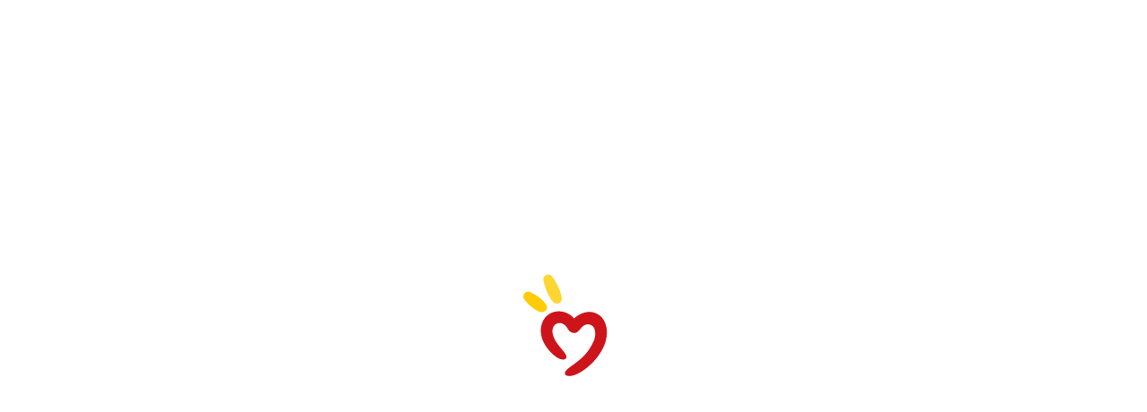

--- FILE ---
content_type: application/javascript; charset=utf-8
request_url: https://www.siepomaga.pl/packs/js/9317-c9b3739e8a79806c04552.js
body_size: 145396
content:
/*! For license information please see 9317-c9b3739e8a79806c04552.js.LICENSE.txt */
try{!function(){var e="undefined"!=typeof window?window:"undefined"!=typeof global?global:"undefined"!=typeof globalThis?globalThis:"undefined"!=typeof self?self:{},t=(new e.Error).stack;t&&(e._sentryDebugIds=e._sentryDebugIds||{},e._sentryDebugIds[t]="09e3c948-1413-4ab2-8e21-d9344a6edcf5",e._sentryDebugIdIdentifier="sentry-dbid-09e3c948-1413-4ab2-8e21-d9344a6edcf5")}()}catch(e){}!function(){try{var e="undefined"!=typeof window?window:"undefined"!=typeof global?global:"undefined"!=typeof globalThis?globalThis:"undefined"!=typeof self?self:{};e._sentryModuleMetadata=e._sentryModuleMetadata||{},e._sentryModuleMetadata[(new e.Error).stack]=function(e){for(var t=1;t<arguments.length;t++){var n=arguments[t];if(null!=n)for(var r in n)n.hasOwnProperty(r)&&(e[r]=n[r])}return e}({},e._sentryModuleMetadata[(new e.Error).stack],{"_sentryBundlerPluginAppKey:siepomaga-frontend":!0})}catch(e){}}(),function(){try{("undefined"!=typeof window?window:"undefined"!=typeof global?global:"undefined"!=typeof globalThis?globalThis:"undefined"!=typeof self?self:{}).SENTRY_RELEASE={id:"f12727bcaae0c55f031c7961bcfa3d5d012c098a"}}catch(e){}}(),(self.webpackChunk=self.webpackChunk||[]).push([[9317],{2833:e=>{e.exports=function(e,t,n,r){var a=n?n.call(r,e,t):void 0;if(void 0!==a)return!!a;if(e===t)return!0;if("object"!==typeof e||!e||"object"!==typeof t||!t)return!1;var i=Object.keys(e),o=Object.keys(t);if(i.length!==o.length)return!1;for(var s=Object.prototype.hasOwnProperty.bind(t),l=0;l<i.length;l++){var u=i[l];if(!s(u))return!1;var c=e[u],d=t[u];if(!1===(a=n?n.call(r,c,d,u):void 0)||void 0===a&&c!==d)return!1}return!0}},4477:(e,t)=>{"use strict";function n(e,t){var n=e.length;e.push(t);e:for(;0<n;){var r=n-1>>>1,a=e[r];if(!(0<i(a,t)))break e;e[r]=t,e[n]=a,n=r}}function r(e){return 0===e.length?null:e[0]}function a(e){if(0===e.length)return null;var t=e[0],n=e.pop();if(n!==t){e[0]=n;e:for(var r=0,a=e.length,o=a>>>1;r<o;){var s=2*(r+1)-1,l=e[s],u=s+1,c=e[u];if(0>i(l,n))u<a&&0>i(c,l)?(e[r]=c,e[u]=n,r=u):(e[r]=l,e[s]=n,r=s);else{if(!(u<a&&0>i(c,n)))break e;e[r]=c,e[u]=n,r=u}}}return t}function i(e,t){var n=e.sortIndex-t.sortIndex;return 0!==n?n:e.id-t.id}if(t.unstable_now=void 0,"object"===typeof performance&&"function"===typeof performance.now){var o=performance;t.unstable_now=function(){return o.now()}}else{var s=Date,l=s.now();t.unstable_now=function(){return s.now()-l}}var u=[],c=[],d=1,f=null,h=3,p=!1,m=!1,v=!1,y=!1,g="function"===typeof setTimeout?setTimeout:null,b="function"===typeof clearTimeout?clearTimeout:null,w="undefined"!==typeof setImmediate?setImmediate:null;function k(e){for(var t=r(c);null!==t;){if(null===t.callback)a(c);else{if(!(t.startTime<=e))break;a(c),t.sortIndex=t.expirationTime,n(u,t)}t=r(c)}}function S(e){if(v=!1,k(e),!m)if(null!==r(u))m=!0,_||(_=!0,E());else{var t=r(c);null!==t&&L(S,t.startTime-e)}}var E,_=!1,x=-1,C=5,A=-1;function O(){return!!y||!(t.unstable_now()-A<C)}function R(){if(y=!1,_){var e=t.unstable_now();A=e;var n=!0;try{e:{m=!1,v&&(v=!1,b(x),x=-1),p=!0;var i=h;try{t:{for(k(e),f=r(u);null!==f&&!(f.expirationTime>e&&O());){var o=f.callback;if("function"===typeof o){f.callback=null,h=f.priorityLevel;var s=o(f.expirationTime<=e);if(e=t.unstable_now(),"function"===typeof s){f.callback=s,k(e),n=!0;break t}f===r(u)&&a(u),k(e)}else a(u);f=r(u)}if(null!==f)n=!0;else{var l=r(c);null!==l&&L(S,l.startTime-e),n=!1}}break e}finally{f=null,h=i,p=!1}n=void 0}}finally{n?E():_=!1}}}if("function"===typeof w)E=function(){w(R)};else if("undefined"!==typeof MessageChannel){var P=new MessageChannel,T=P.port2;P.port1.onmessage=R,E=function(){T.postMessage(null)}}else E=function(){g(R,0)};function L(e,n){x=g(function(){e(t.unstable_now())},n)}t.unstable_IdlePriority=5,t.unstable_ImmediatePriority=1,t.unstable_LowPriority=4,t.unstable_NormalPriority=3,t.unstable_Profiling=null,t.unstable_UserBlockingPriority=2,t.unstable_cancelCallback=function(e){e.callback=null},t.unstable_forceFrameRate=function(e){0>e||125<e?console.error("forceFrameRate takes a positive int between 0 and 125, forcing frame rates higher than 125 fps is not supported"):C=0<e?Math.floor(1e3/e):5},t.unstable_getCurrentPriorityLevel=function(){return h},t.unstable_next=function(e){switch(h){case 1:case 2:case 3:var t=3;break;default:t=h}var n=h;h=t;try{return e()}finally{h=n}},t.unstable_requestPaint=function(){y=!0},t.unstable_runWithPriority=function(e,t){switch(e){case 1:case 2:case 3:case 4:case 5:break;default:e=3}var n=h;h=e;try{return t()}finally{h=n}},t.unstable_scheduleCallback=function(e,a,i){var o=t.unstable_now();switch("object"===typeof i&&null!==i?i="number"===typeof(i=i.delay)&&0<i?o+i:o:i=o,e){case 1:var s=-1;break;case 2:s=250;break;case 5:s=1073741823;break;case 4:s=1e4;break;default:s=5e3}return e={id:d++,callback:a,priorityLevel:e,startTime:i,expirationTime:s=i+s,sortIndex:-1},i>o?(e.sortIndex=i,n(c,e),null===r(u)&&e===r(c)&&(v?(b(x),x=-1):v=!0,L(S,i-o))):(e.sortIndex=s,n(u,e),m||p||(m=!0,_||(_=!0,E()))),e},t.unstable_shouldYield=O,t.unstable_wrapCallback=function(e){var t=h;return function(){var n=h;h=t;try{return e.apply(this,arguments)}finally{h=n}}}},5338:(e,t,n)=>{"use strict";!function e(){if("undefined"!==typeof __REACT_DEVTOOLS_GLOBAL_HOOK__&&"function"===typeof __REACT_DEVTOOLS_GLOBAL_HOOK__.checkDCE)try{__REACT_DEVTOOLS_GLOBAL_HOOK__.checkDCE(e)}catch(t){console.error(t)}}(),e.exports=n(31247)},5455:(e,t,n)=>{"use strict";function r(){let e,t;const n=new Promise((n,r)=>{e=n,t=r});function r(e){Object.assign(n,e),delete n.resolve,delete n.reject}return n.status="pending",n.catch(()=>{}),n.resolve=t=>{r({status:"fulfilled",value:t}),e(t)},n.reject=e=>{r({status:"rejected",reason:e}),t(e)},n}n.d(t,{T:()=>r})},6221:(e,t,n)=>{"use strict";var r=n(96540);function a(e){var t="https://react.dev/errors/"+e;if(1<arguments.length){t+="?args[]="+encodeURIComponent(arguments[1]);for(var n=2;n<arguments.length;n++)t+="&args[]="+encodeURIComponent(arguments[n])}return"Minified React error #"+e+"; visit "+t+" for the full message or use the non-minified dev environment for full errors and additional helpful warnings."}function i(){}var o={d:{f:i,r:function(){throw Error(a(522))},D:i,C:i,L:i,m:i,X:i,S:i,M:i},p:0,findDOMNode:null},s=Symbol.for("react.portal");var l=r.__CLIENT_INTERNALS_DO_NOT_USE_OR_WARN_USERS_THEY_CANNOT_UPGRADE;function u(e,t){return"font"===e?"":"string"===typeof t?"use-credentials"===t?t:"":void 0}t.__DOM_INTERNALS_DO_NOT_USE_OR_WARN_USERS_THEY_CANNOT_UPGRADE=o,t.createPortal=function(e,t){var n=2<arguments.length&&void 0!==arguments[2]?arguments[2]:null;if(!t||1!==t.nodeType&&9!==t.nodeType&&11!==t.nodeType)throw Error(a(299));return function(e,t,n){var r=3<arguments.length&&void 0!==arguments[3]?arguments[3]:null;return{$$typeof:s,key:null==r?null:""+r,children:e,containerInfo:t,implementation:n}}(e,t,null,n)},t.flushSync=function(e){var t=l.T,n=o.p;try{if(l.T=null,o.p=2,e)return e()}finally{l.T=t,o.p=n,o.d.f()}},t.preconnect=function(e,t){"string"===typeof e&&(t?t="string"===typeof(t=t.crossOrigin)?"use-credentials"===t?t:"":void 0:t=null,o.d.C(e,t))},t.prefetchDNS=function(e){"string"===typeof e&&o.d.D(e)},t.preinit=function(e,t){if("string"===typeof e&&t&&"string"===typeof t.as){var n=t.as,r=u(n,t.crossOrigin),a="string"===typeof t.integrity?t.integrity:void 0,i="string"===typeof t.fetchPriority?t.fetchPriority:void 0;"style"===n?o.d.S(e,"string"===typeof t.precedence?t.precedence:void 0,{crossOrigin:r,integrity:a,fetchPriority:i}):"script"===n&&o.d.X(e,{crossOrigin:r,integrity:a,fetchPriority:i,nonce:"string"===typeof t.nonce?t.nonce:void 0})}},t.preinitModule=function(e,t){if("string"===typeof e)if("object"===typeof t&&null!==t){if(null==t.as||"script"===t.as){var n=u(t.as,t.crossOrigin);o.d.M(e,{crossOrigin:n,integrity:"string"===typeof t.integrity?t.integrity:void 0,nonce:"string"===typeof t.nonce?t.nonce:void 0})}}else null==t&&o.d.M(e)},t.preload=function(e,t){if("string"===typeof e&&"object"===typeof t&&null!==t&&"string"===typeof t.as){var n=t.as,r=u(n,t.crossOrigin);o.d.L(e,n,{crossOrigin:r,integrity:"string"===typeof t.integrity?t.integrity:void 0,nonce:"string"===typeof t.nonce?t.nonce:void 0,type:"string"===typeof t.type?t.type:void 0,fetchPriority:"string"===typeof t.fetchPriority?t.fetchPriority:void 0,referrerPolicy:"string"===typeof t.referrerPolicy?t.referrerPolicy:void 0,imageSrcSet:"string"===typeof t.imageSrcSet?t.imageSrcSet:void 0,imageSizes:"string"===typeof t.imageSizes?t.imageSizes:void 0,media:"string"===typeof t.media?t.media:void 0})}},t.preloadModule=function(e,t){if("string"===typeof e)if(t){var n=u(t.as,t.crossOrigin);o.d.m(e,{as:"string"===typeof t.as&&"script"!==t.as?t.as:void 0,crossOrigin:n,integrity:"string"===typeof t.integrity?t.integrity:void 0})}else o.d.m(e)},t.requestFormReset=function(e){o.d.r(e)},t.unstable_batchedUpdates=function(e,t){return e(t)},t.useFormState=function(e,t,n){return l.H.useFormState(e,t,n)},t.useFormStatus=function(){return l.H.useHostTransitionStatus()},t.version="19.2.0"},7810:(e,t,n)=>{"use strict";n.d(t,{w:()=>i});var r=n(96540),a=r.createContext(!1),i=()=>r.useContext(a);a.Provider},10188:(e,t,n)=>{"use strict";n.d(t,{uh:()=>y});var r=n(96540);const a="Left",i="Right",o="Up",s="Down",l={delta:10,preventScrollOnSwipe:!1,rotationAngle:0,trackMouse:!1,trackTouch:!0,swipeDuration:1/0,touchEventOptions:{passive:!0}},u={first:!0,initial:[0,0],start:0,swiping:!1,xy:[0,0]},c="mousemove",d="mouseup",f="touchend",h="touchmove",p="touchstart";function m(e,t){if(0===t)return e;const n=Math.PI/180*t;return[e[0]*Math.cos(n)+e[1]*Math.sin(n),e[1]*Math.cos(n)-e[0]*Math.sin(n)]}function v(e,t){const n=t=>{const n="touches"in t;n&&t.touches.length>1||e((e,a)=>{a.trackMouse&&!n&&(document.addEventListener(c,r),document.addEventListener(d,y));const{clientX:i,clientY:o}=n?t.touches[0]:t,s=m([i,o],a.rotationAngle);return a.onTouchStartOrOnMouseDown&&a.onTouchStartOrOnMouseDown({event:t}),Object.assign(Object.assign(Object.assign({},e),u),{initial:s.slice(),xy:s,start:t.timeStamp||0})})},r=t=>{e((e,n)=>{const r="touches"in t;if(r&&t.touches.length>1)return e;if(t.timeStamp-e.start>n.swipeDuration)return e.swiping?Object.assign(Object.assign({},e),{swiping:!1}):e;const{clientX:u,clientY:c}=r?t.touches[0]:t,[d,f]=m([u,c],n.rotationAngle),h=d-e.xy[0],p=f-e.xy[1],v=Math.abs(h),y=Math.abs(p),g=(t.timeStamp||0)-e.start,b=Math.sqrt(v*v+y*y)/(g||1),w=[h/(g||1),p/(g||1)],k=function(e,t,n,r){return e>t?n>0?i:a:r>0?s:o}(v,y,h,p),S="number"===typeof n.delta?n.delta:n.delta[k.toLowerCase()]||l.delta;if(v<S&&y<S&&!e.swiping)return e;const E={absX:v,absY:y,deltaX:h,deltaY:p,dir:k,event:t,first:e.first,initial:e.initial,velocity:b,vxvy:w};E.first&&n.onSwipeStart&&n.onSwipeStart(E),n.onSwiping&&n.onSwiping(E);let _=!1;return(n.onSwiping||n.onSwiped||n[`onSwiped${k}`])&&(_=!0),_&&n.preventScrollOnSwipe&&n.trackTouch&&t.cancelable&&t.preventDefault(),Object.assign(Object.assign({},e),{first:!1,eventData:E,swiping:!0})})},v=t=>{e((e,n)=>{let r;if(e.swiping&&e.eventData){if(t.timeStamp-e.start<n.swipeDuration){r=Object.assign(Object.assign({},e.eventData),{event:t}),n.onSwiped&&n.onSwiped(r);const a=n[`onSwiped${r.dir}`];a&&a(r)}}else n.onTap&&n.onTap({event:t});return n.onTouchEndOrOnMouseUp&&n.onTouchEndOrOnMouseUp({event:t}),Object.assign(Object.assign(Object.assign({},e),u),{eventData:r})})},y=e=>{document.removeEventListener(c,r),document.removeEventListener(d,y),v(e)},g=(e,t)=>{let a=()=>{};if(e&&e.addEventListener){const i=Object.assign(Object.assign({},l.touchEventOptions),t.touchEventOptions),o=[[p,n,i],[h,r,Object.assign(Object.assign({},i),t.preventScrollOnSwipe?{passive:!1}:{})],[f,v,i]];o.forEach(([t,n,r])=>e.addEventListener(t,n,r)),a=()=>o.forEach(([t,n])=>e.removeEventListener(t,n))}return a},b={ref:t=>{null!==t&&e((e,n)=>{if(e.el===t)return e;const r={};return e.el&&e.el!==t&&e.cleanUpTouch&&(e.cleanUpTouch(),r.cleanUpTouch=void 0),n.trackTouch&&t&&(r.cleanUpTouch=g(t,n)),Object.assign(Object.assign(Object.assign({},e),{el:t}),r)})}};return t.trackMouse&&(b.onMouseDown=n),[b,g]}function y(e){const{trackMouse:t}=e,n=r.useRef(Object.assign({},u)),a=r.useRef(Object.assign({},l)),i=r.useRef(Object.assign({},a.current));let o;for(o in i.current=Object.assign({},a.current),a.current=Object.assign(Object.assign({},l),e),l)void 0===a.current[o]&&(a.current[o]=l[o]);const[s,c]=r.useMemo(()=>v(e=>n.current=e(n.current,a.current),{trackMouse:t}),[t]);return n.current=function(e,t,n,r){return t.trackTouch&&e.el?e.cleanUpTouch?t.preventScrollOnSwipe!==n.preventScrollOnSwipe||t.touchEventOptions.passive!==n.touchEventOptions.passive?(e.cleanUpTouch(),Object.assign(Object.assign({},e),{cleanUpTouch:r(e.el,t)})):e:Object.assign(Object.assign({},e),{cleanUpTouch:r(e.el,t)}):(e.cleanUpTouch&&e.cleanUpTouch(),Object.assign(Object.assign({},e),{cleanUpTouch:void 0}))}(n.current,a.current,i.current,c),s}},10203:(e,t,n)=>{"use strict";n.d(t,{K:()=>i});var r=n(96540),a=n(49785),i=function(e){var t=e.as,n=e.errors,i=e.name,o=e.message,s=e.render,l=function(e,t){if(null==e)return{};var n,r,a={},i=Object.keys(e);for(r=0;r<i.length;r++)t.indexOf(n=i[r])>=0||(a[n]=e[n]);return a}(e,["as","errors","name","message","render"]),u=(0,a.xW)(),c=(0,a.Jt)(n||u.formState.errors,i);if(!c)return null;var d=c.message,f=c.types,h=Object.assign({},l,{children:d||o});return r.isValidElement(t)?r.cloneElement(t,h):s?s({message:d||o,messages:f}):r.createElement(t||r.Fragment,h)}},16983:(e,t,n)=>{"use strict";n.d(t,{$:()=>g,s:()=>v});var r,a,i,o,s,l=n(19326),u=n(18215),c=n(75151);function d(e,t,n){f(e,t),t.set(e,n)}function f(e,t){if(t.has(e))throw new TypeError("Cannot initialize the same private elements twice on an object")}function h(e,t){return e.get(m(e,t))}function p(e,t,n){return e.set(m(e,t),n),n}function m(e,t,n){if("function"==typeof e?e===t:e.has(t))return arguments.length<3?t:n;throw new TypeError("Private element is not present on this object")}var v=(r=new WeakMap,a=new WeakMap,i=new WeakMap,o=new WeakMap,s=new WeakSet,class extends u.k{constructor(e){var t,n;super(),f(t=this,n=s),n.add(t),d(this,r,void 0),d(this,a,void 0),d(this,i,void 0),d(this,o,void 0),p(r,this,e.client),this.mutationId=e.mutationId,p(i,this,e.mutationCache),p(a,this,[]),this.state=e.state||{context:void 0,data:void 0,error:null,failureCount:0,failureReason:null,isPaused:!1,status:"idle",variables:void 0,submittedAt:0},this.setOptions(e.options),this.scheduleGc()}setOptions(e){this.options=e,this.updateGcTime(this.options.gcTime)}get meta(){return this.options.meta}addObserver(e){h(a,this).includes(e)||(h(a,this).push(e),this.clearGcTimeout(),h(i,this).notify({type:"observerAdded",mutation:this,observer:e}))}removeObserver(e){p(a,this,h(a,this).filter(t=>t!==e)),this.scheduleGc(),h(i,this).notify({type:"observerRemoved",mutation:this,observer:e})}optionalRemove(){h(a,this).length||("pending"===this.state.status?this.scheduleGc():h(i,this).remove(this))}continue(){var e,t;return null!==(e=null===(t=h(o,this))||void 0===t?void 0:t.continue())&&void 0!==e?e:this.execute(this.state.variables)}async execute(e){var t;const n=()=>{m(s,this,y).call(this,{type:"continue"})},a={client:h(r,this),meta:this.options.meta,mutationKey:this.options.mutationKey};p(o,this,(0,c.II)({fn:()=>this.options.mutationFn?this.options.mutationFn(e,a):Promise.reject(new Error("No mutationFn found")),onFail:(e,t)=>{m(s,this,y).call(this,{type:"failed",failureCount:e,error:t})},onPause:()=>{m(s,this,y).call(this,{type:"pause"})},onContinue:n,retry:null!==(t=this.options.retry)&&void 0!==t?t:0,retryDelay:this.options.retryDelay,networkMode:this.options.networkMode,canRun:()=>h(i,this).canRun(this)}));const l="pending"===this.state.status,u=!h(o,this).canStart();try{var d,f,v,g,b,w,k,S;if(l)n();else{var E,_,x,C;m(s,this,y).call(this,{type:"pending",variables:e,isPaused:u}),await(null===(E=(_=h(i,this).config).onMutate)||void 0===E?void 0:E.call(_,e,this,a));const t=await(null===(x=(C=this.options).onMutate)||void 0===x?void 0:x.call(C,e,a));t!==this.state.context&&m(s,this,y).call(this,{type:"pending",context:t,variables:e,isPaused:u})}const t=await h(o,this).start();return await(null===(d=(f=h(i,this).config).onSuccess)||void 0===d?void 0:d.call(f,t,e,this.state.context,this,a)),await(null===(v=(g=this.options).onSuccess)||void 0===v?void 0:v.call(g,t,e,this.state.context,a)),await(null===(b=(w=h(i,this).config).onSettled)||void 0===b?void 0:b.call(w,t,null,this.state.variables,this.state.context,this,a)),await(null===(k=(S=this.options).onSettled)||void 0===k?void 0:k.call(S,t,null,e,this.state.context,a)),m(s,this,y).call(this,{type:"success",data:t}),t}catch(N){try{var A,O,R,P,T,L,D,M;throw await(null===(A=(O=h(i,this).config).onError)||void 0===A?void 0:A.call(O,N,e,this.state.context,this,a)),await(null===(R=(P=this.options).onError)||void 0===R?void 0:R.call(P,N,e,this.state.context,a)),await(null===(T=(L=h(i,this).config).onSettled)||void 0===T?void 0:T.call(L,void 0,N,this.state.variables,this.state.context,this,a)),await(null===(D=(M=this.options).onSettled)||void 0===D?void 0:D.call(M,void 0,N,e,this.state.context,a)),N}finally{m(s,this,y).call(this,{type:"error",error:N})}}finally{h(i,this).runNext(this)}}});function y(e){this.state=(t=>{switch(e.type){case"failed":return{...t,failureCount:e.failureCount,failureReason:e.error};case"pause":return{...t,isPaused:!0};case"continue":return{...t,isPaused:!1};case"pending":return{...t,context:e.context,data:void 0,failureCount:0,failureReason:null,error:null,isPaused:e.isPaused,status:"pending",variables:e.variables,submittedAt:Date.now()};case"success":return{...t,data:e.data,failureCount:0,failureReason:null,error:null,status:"success",isPaused:!1};case"error":return{...t,data:void 0,error:e.error,failureCount:t.failureCount+1,failureReason:e.error,isPaused:!1,status:"error"}}})(this.state),l.jG.batch(()=>{h(a,this).forEach(t=>{t.onMutationUpdate(e)}),h(i,this).notify({mutation:this,type:"updated",action:e})})}function g(){return{context:void 0,data:void 0,error:null,failureCount:0,failureReason:null,isPaused:!1,status:"idle",variables:void 0,submittedAt:0}}},18215:(e,t,n)=>{"use strict";n.d(t,{k:()=>c});var r,a=n(64678),i=n(67531);function o(e,t,n){(function(e,t){if(t.has(e))throw new TypeError("Cannot initialize the same private elements twice on an object")})(e,t),t.set(e,n)}function s(e,t){return e.get(u(e,t))}function l(e,t,n){return e.set(u(e,t),n),n}function u(e,t,n){if("function"==typeof e?e===t:e.has(t))return arguments.length<3?t:n;throw new TypeError("Private element is not present on this object")}var c=(r=new WeakMap,class{constructor(){o(this,r,void 0)}destroy(){this.clearGcTimeout()}scheduleGc(){this.clearGcTimeout(),(0,i.gn)(this.gcTime)&&l(r,this,a.zs.setTimeout(()=>{this.optionalRemove()},this.gcTime))}updateGcTime(e){this.gcTime=Math.max(this.gcTime||0,null!==e&&void 0!==e?e:i.S$?1/0:3e5)}clearGcTimeout(){s(r,this)&&(a.zs.clearTimeout(s(r,this)),l(r,this,void 0))}})},19326:(e,t,n)=>{"use strict";n.d(t,{jG:()=>a});var r=n(64678).Zq;var a=function(){let e=[],t=0,n=e=>{e()},a=e=>{e()},i=r;const o=r=>{t?e.push(r):i(()=>{n(r)})};return{batch:r=>{let o;t++;try{o=r()}finally{t--,t||(()=>{const t=e;e=[],t.length&&i(()=>{a(()=>{t.forEach(e=>{n(e)})})})})()}return o},batchCalls:e=>(...t)=>{o(()=>{e(...t)})},schedule:o,setNotifyFunction:e=>{n=e},setBatchNotifyFunction:e=>{a=e},setScheduler:e=>{i=e}}}()},20684:(e,t,n)=>{"use strict";n.d(t,{PL:()=>a,RQ:()=>l,rB:()=>s});var r=n(67531);function a(e){return{onFetch:(t,n)=>{var a,s,l;const u=t.options,c=null===(a=t.fetchOptions)||void 0===a||null===(a=a.meta)||void 0===a||null===(a=a.fetchMore)||void 0===a?void 0:a.direction,d=(null===(s=t.state.data)||void 0===s?void 0:s.pages)||[],f=(null===(l=t.state.data)||void 0===l?void 0:l.pageParams)||[];let h={pages:[],pageParams:[]},p=0;const m=async()=>{let n=!1;const a=(0,r.ZM)(t.options,t.fetchOptions),s=async(e,i,o)=>{if(n)return Promise.reject();if(null==i&&e.pages.length)return Promise.resolve(e);const s=(()=>{const e={client:t.client,queryKey:t.queryKey,pageParam:i,direction:o?"backward":"forward",meta:t.options.meta};var r;return r=e,Object.defineProperty(r,"signal",{enumerable:!0,get:()=>(t.signal.aborted?n=!0:t.signal.addEventListener("abort",()=>{n=!0}),t.signal)}),e})(),l=await a(s),{maxPages:u}=t.options,c=o?r.ZZ:r.y9;return{pages:c(e.pages,l,u),pageParams:c(e.pageParams,i,u)}};if(c&&d.length){const e="backward"===c,t={pages:d,pageParams:f},n=(e?o:i)(u,t);h=await s(t,n,e)}else{const t=null!==e&&void 0!==e?e:d.length;do{var l;const e=0===p?null!==(l=f[0])&&void 0!==l?l:u.initialPageParam:i(u,h);if(p>0&&null==e)break;h=await s(h,e),p++}while(p<t)}return h};t.options.persister?t.fetchFn=()=>{var e,r;return null===(e=(r=t.options).persister)||void 0===e?void 0:e.call(r,m,{client:t.client,queryKey:t.queryKey,meta:t.options.meta,signal:t.signal},n)}:t.fetchFn=m}}}function i(e,{pages:t,pageParams:n}){const r=t.length-1;return t.length>0?e.getNextPageParam(t[r],t,n[r],n):void 0}function o(e,{pages:t,pageParams:n}){var r;return t.length>0?null===(r=e.getPreviousPageParam)||void 0===r?void 0:r.call(e,t[0],t,n[0],n):void 0}function s(e,t){return!!t&&null!=i(e,t)}function l(e,t){return!(!t||!e.getPreviousPageParam)&&null!=o(e,t)}},24715:(t,n,r)=>{var a,i;void 0===(i="function"===typeof(a=function(){"use strict";function t(e,t){(null==t||t>e.length)&&(t=e.length);for(var n=0,r=Array(t);n<t;n++)r[n]=e[n];return r}function n(e){if(void 0===e)throw new ReferenceError("this hasn't been initialised - super() hasn't been called");return e}function a(e,t,n){return t=c(t),h(e,f()?Reflect.construct(t,n||[],c(e).constructor):t.apply(e,n))}function i(e,t){if(!(e instanceof t))throw new TypeError("Cannot call a class as a function")}function o(e,t){for(var n=0;n<t.length;n++){var r=t[n];r.enumerable=r.enumerable||!1,r.configurable=!0,"value"in r&&(r.writable=!0),Object.defineProperty(e,g(r.key),r)}}function s(e,t,n){return t&&o(e.prototype,t),n&&o(e,n),Object.defineProperty(e,"prototype",{writable:!1}),e}function l(e,t){var n="undefined"!=typeof Symbol&&e[Symbol.iterator]||e["@@iterator"];if(!n){if(Array.isArray(e)||(n=b(e))||t&&e&&"number"==typeof e.length){n&&(e=n);var r=0,a=function(){};return{s:a,n:function(){return r>=e.length?{done:!0}:{done:!1,value:e[r++]}},e:function(e){throw e},f:a}}throw new TypeError("Invalid attempt to iterate non-iterable instance.\nIn order to be iterable, non-array objects must have a [Symbol.iterator]() method.")}var i,o=!0,s=!1;return{s:function(){n=n.call(e)},n:function(){var e=n.next();return o=e.done,e},e:function(e){s=!0,i=e},f:function(){try{o||null==n.return||n.return()}finally{if(s)throw i}}}}function u(){return u="undefined"!=typeof Reflect&&Reflect.get?Reflect.get.bind():function(e,t,n){var r=m(e,t);if(r){var a=Object.getOwnPropertyDescriptor(r,t);return a.get?a.get.call(arguments.length<3?e:n):a.value}},u.apply(null,arguments)}function c(e){return c=Object.setPrototypeOf?Object.getPrototypeOf.bind():function(e){return e.__proto__||Object.getPrototypeOf(e)},c(e)}function d(e,t){if("function"!=typeof t&&null!==t)throw new TypeError("Super expression must either be null or a function");e.prototype=Object.create(t&&t.prototype,{constructor:{value:e,writable:!0,configurable:!0}}),Object.defineProperty(e,"prototype",{writable:!1}),t&&p(e,t)}function f(){try{var e=!Boolean.prototype.valueOf.call(Reflect.construct(Boolean,[],function(){}))}catch(e){}return(f=function(){return!!e})()}function h(e,t){if(t&&("object"==typeof t||"function"==typeof t))return t;if(void 0!==t)throw new TypeError("Derived constructors may only return object or undefined");return n(e)}function p(e,t){return p=Object.setPrototypeOf?Object.setPrototypeOf.bind():function(e,t){return e.__proto__=t,e},p(e,t)}function m(e,t){for(;!{}.hasOwnProperty.call(e,t)&&null!==(e=c(e)););return e}function v(e,t,n,r){var a=u(c(1&r?e.prototype:e),t,n);return 2&r&&"function"==typeof a?function(e){return a.apply(n,e)}:a}function y(e,t){if("object"!=typeof e||!e)return e;var n=e[Symbol.toPrimitive];if(void 0!==n){var r=n.call(e,t||"default");if("object"!=typeof r)return r;throw new TypeError("@@toPrimitive must return a primitive value.")}return("string"===t?String:Number)(e)}function g(e){var t=y(e,"string");return"symbol"==typeof t?t:t+""}function b(e,n){if(e){if("string"==typeof e)return t(e,n);var r={}.toString.call(e).slice(8,-1);return"Object"===r&&e.constructor&&(r=e.constructor.name),"Map"===r||"Set"===r?Array.from(e):"Arguments"===r||/^(?:Ui|I)nt(?:8|16|32)(?:Clamped)?Array$/.test(r)?t(e,n):void 0}}function w(t){var n;try{n=new Event("abort")}catch(e){"undefined"!==typeof document?document.createEvent?(n=document.createEvent("Event")).initEvent("abort",!1,!1):(n=document.createEventObject()).type="abort":n={type:"abort",bubbles:!1,cancelable:!1}}return n.reason=t,n}function k(e){if(void 0===e)if("undefined"===typeof document)(e=new Error("This operation was aborted")).name="AbortError";else try{e=new DOMException("signal is aborted without reason"),Object.defineProperty(e,"name",{value:"AbortError"})}catch(t){(e=new Error("This operation was aborted")).name="AbortError"}return e}!function(e){e.AbortSignal,e.AbortController}("undefined"!==typeof self?self:r.g);var S=function(){function t(){i(this,t),Object.defineProperty(this,"listeners",{value:{},writable:!0,configurable:!0})}return s(t,[{key:"addEventListener",value:function(e,t,n){e in this.listeners||(this.listeners[e]=[]),this.listeners[e].push({callback:t,options:n})}},{key:"removeEventListener",value:function(e,t){if(e in this.listeners)for(var n=this.listeners[e],r=0,a=n.length;r<a;r++)if(n[r].callback===t)return void n.splice(r,1)}},{key:"dispatchEvent",value:function(t){var n=this;if(t.type in this.listeners){for(var r=this.listeners[t.type].slice(),a=function(){var a=r[i];try{a.callback.call(n,t)}catch(e){Promise.resolve().then(function(){throw e})}a.options&&a.options.once&&n.removeEventListener(t.type,a.callback)},i=0,o=r.length;i<o;i++)a();return!t.defaultPrevented}}}])}(),E=function(e){function t(){var e;return i(this,t),(e=a(this,t)).listeners||S.call(e),Object.defineProperty(e,"aborted",{value:!1,writable:!0,configurable:!0}),Object.defineProperty(e,"onabort",{value:null,writable:!0,configurable:!0}),Object.defineProperty(e,"reason",{value:void 0,writable:!0,configurable:!0}),e}return d(t,e),s(t,[{key:"toString",value:function(){return"[object AbortSignal]"}},{key:"dispatchEvent",value:function(e){"abort"===e.type&&(this.aborted=!0,"function"===typeof this.onabort&&this.onabort.call(this,e)),v(t,"dispatchEvent",this,3)([e])}},{key:"throwIfAborted",value:function(){var e=this.aborted,t=this.reason;if(e)throw void 0===t?"Aborted":t}}],[{key:"timeout",value:function(e){var t=new _;return setTimeout(function(){return t.abort(new DOMException("This signal is timeout in ".concat(e,"ms"),"TimeoutError"))},e),t.signal}},{key:"any",value:function(e){var t=new _;function n(){t.abort(this.reason),r()}function r(){var t,r=l(e);try{for(r.s();!(t=r.n()).done;)t.value.removeEventListener("abort",n)}catch(a){r.e(a)}finally{r.f()}}var a,i=l(e);try{for(i.s();!(a=i.n()).done;){var o=a.value;if(o.aborted){t.abort(o.reason);break}o.addEventListener("abort",n)}}catch(s){i.e(s)}finally{i.f()}return t.signal}}])}(S),_=function(){function e(){i(this,e),Object.defineProperty(this,"signal",{value:new E,writable:!0,configurable:!0})}return s(e,[{key:"abort",value:function(e){var t=k(e),n=w(t);this.signal.reason=t,this.signal.dispatchEvent(n)}},{key:"toString",value:function(){return"[object AbortController]"}}])}();function x(e){return e.__FORCE_INSTALL_ABORTCONTROLLER_POLYFILL?(console.log("__FORCE_INSTALL_ABORTCONTROLLER_POLYFILL=true is set, will force install polyfill"),!0):"function"===typeof e.Request&&!e.Request.prototype.hasOwnProperty("signal")||!e.AbortController}function C(e){"function"===typeof e&&(e={fetch:e});var t=e,n=t.fetch,r=t.Request,a=void 0===r?n.Request:r,i=t.AbortController,o=t.__FORCE_INSTALL_ABORTCONTROLLER_POLYFILL,s=void 0!==o&&o;if(!x({fetch:n,Request:a,AbortController:i,__FORCE_INSTALL_ABORTCONTROLLER_POLYFILL:s}))return{fetch:n,Request:l};var l=a;(l&&!l.prototype.hasOwnProperty("signal")||s)&&((l=function(e,t){var n;t&&t.signal&&(n=t.signal,delete t.signal);var r=new a(e,t);return n&&Object.defineProperty(r,"signal",{writable:!1,enumerable:!1,configurable:!0,value:n}),r}).prototype=a.prototype);var u=n;return{fetch:function(e,t){var n=l&&l.prototype.isPrototypeOf(e)?e.signal:t?t.signal:void 0;if(n){var r;try{r=new DOMException("Aborted","AbortError")}catch(i){(r=new Error("Aborted")).name="AbortError"}if(n.aborted)return Promise.reject(r);var a=new Promise(function(e,t){n.addEventListener("abort",function(){return t(r)},{once:!0})});return t&&t.signal&&delete t.signal,Promise.race([a,u(e,t)])}return u(e,t)},Request:l}}"undefined"!==typeof Symbol&&Symbol.toStringTag&&(_.prototype[Symbol.toStringTag]="AbortController",E.prototype[Symbol.toStringTag]="AbortSignal"),function(e){if(x(e))if(e.fetch){var t=C(e),n=t.fetch,r=t.Request;e.fetch=n,e.Request=r,Object.defineProperty(e,"AbortController",{writable:!0,enumerable:!1,configurable:!0,value:_}),Object.defineProperty(e,"AbortSignal",{writable:!0,enumerable:!1,configurable:!0,value:E})}else console.warn("fetch() is not available, cannot install abortcontroller-polyfill")}("undefined"!==typeof self?self:r.g)})?a.call(n,r,n,t):a)||(t.exports=i)},25427:(e,t,n)=>{"use strict";n.d(t,{_:()=>r});var r=function(){return null}},29698:(e,t)=>{"use strict";var n=Symbol.for("react.transitional.element"),r=Symbol.for("react.fragment");function a(e,t,r){var a=null;if(void 0!==r&&(a=""+r),void 0!==t.key&&(a=""+t.key),"key"in t)for(var i in r={},t)"key"!==i&&(r[i]=t[i]);else r=t;return t=r.ref,{$$typeof:n,type:e,key:a,ref:void 0!==t?t:null,props:r}}t.Fragment=r,t.jsx=a,t.jsxs=a},31247:(t,n,r)=>{"use strict";var a=r(69982),i=r(96540),o=r(40961);function s(e){var t="https://react.dev/errors/"+e;if(1<arguments.length){t+="?args[]="+encodeURIComponent(arguments[1]);for(var n=2;n<arguments.length;n++)t+="&args[]="+encodeURIComponent(arguments[n])}return"Minified React error #"+e+"; visit "+t+" for the full message or use the non-minified dev environment for full errors and additional helpful warnings."}function l(e){return!(!e||1!==e.nodeType&&9!==e.nodeType&&11!==e.nodeType)}function u(e){var t=e,n=e;if(e.alternate)for(;t.return;)t=t.return;else{e=t;do{0!==(4098&(t=e).flags)&&(n=t.return),e=t.return}while(e)}return 3===t.tag?n:null}function c(e){if(13===e.tag){var t=e.memoizedState;if(null===t&&(null!==(e=e.alternate)&&(t=e.memoizedState)),null!==t)return t.dehydrated}return null}function d(e){if(31===e.tag){var t=e.memoizedState;if(null===t&&(null!==(e=e.alternate)&&(t=e.memoizedState)),null!==t)return t.dehydrated}return null}function f(e){if(u(e)!==e)throw Error(s(188))}function h(e){var t=e.tag;if(5===t||26===t||27===t||6===t)return e;for(e=e.child;null!==e;){if(null!==(t=h(e)))return t;e=e.sibling}return null}var p=Object.assign,m=Symbol.for("react.element"),v=Symbol.for("react.transitional.element"),y=Symbol.for("react.portal"),g=Symbol.for("react.fragment"),b=Symbol.for("react.strict_mode"),w=Symbol.for("react.profiler"),k=Symbol.for("react.consumer"),S=Symbol.for("react.context"),E=Symbol.for("react.forward_ref"),_=Symbol.for("react.suspense"),x=Symbol.for("react.suspense_list"),C=Symbol.for("react.memo"),A=Symbol.for("react.lazy");Symbol.for("react.scope");var O=Symbol.for("react.activity");Symbol.for("react.legacy_hidden"),Symbol.for("react.tracing_marker");var R=Symbol.for("react.memo_cache_sentinel");Symbol.for("react.view_transition");var P=Symbol.iterator;function T(e){return null===e||"object"!==typeof e?null:"function"===typeof(e=P&&e[P]||e["@@iterator"])?e:null}var L=Symbol.for("react.client.reference");function D(e){if(null==e)return null;if("function"===typeof e)return e.$$typeof===L?null:e.displayName||e.name||null;if("string"===typeof e)return e;switch(e){case g:return"Fragment";case w:return"Profiler";case b:return"StrictMode";case _:return"Suspense";case x:return"SuspenseList";case O:return"Activity"}if("object"===typeof e)switch(e.$$typeof){case y:return"Portal";case S:return e.displayName||"Context";case k:return(e._context.displayName||"Context")+".Consumer";case E:var t=e.render;return(e=e.displayName)||(e=""!==(e=t.displayName||t.name||"")?"ForwardRef("+e+")":"ForwardRef"),e;case C:return null!==(t=e.displayName||null)?t:D(e.type)||"Memo";case A:t=e._payload,e=e._init;try{return D(e(t))}catch(n){}}return null}var M=Array.isArray,N=i.__CLIENT_INTERNALS_DO_NOT_USE_OR_WARN_USERS_THEY_CANNOT_UPGRADE,F=o.__DOM_INTERNALS_DO_NOT_USE_OR_WARN_USERS_THEY_CANNOT_UPGRADE,z={pending:!1,data:null,method:null,action:null},I=[],j=-1;function $(e){return{current:e}}function U(e){0>j||(e.current=I[j],I[j]=null,j--)}function V(e,t){j++,I[j]=e.current,e.current=t}var B,H,q=$(null),W=$(null),Q=$(null),K=$(null);function G(e,t){switch(V(Q,t),V(W,e),V(q,null),t.nodeType){case 9:case 11:e=(e=t.documentElement)&&(e=e.namespaceURI)?gd(e):0;break;default:if(e=t.tagName,t=t.namespaceURI)e=bd(t=gd(t),e);else switch(e){case"svg":e=1;break;case"math":e=2;break;default:e=0}}U(q),V(q,e)}function Y(){U(q),U(W),U(Q)}function J(e){null!==e.memoizedState&&V(K,e);var t=q.current,n=bd(t,e.type);t!==n&&(V(W,e),V(q,n))}function X(e){W.current===e&&(U(q),U(W)),K.current===e&&(U(K),ff._currentValue=z)}function Z(e){if(void 0===B)try{throw Error()}catch(n){var t=n.stack.trim().match(/\n( *(at )?)/);B=t&&t[1]||"",H=-1<n.stack.indexOf("\n    at")?" (<anonymous>)":-1<n.stack.indexOf("@")?"@unknown:0:0":""}return"\n"+B+e+H}var ee=!1;function te(e,t){if(!e||ee)return"";ee=!0;var n=Error.prepareStackTrace;Error.prepareStackTrace=void 0;try{var r={DetermineComponentFrameRoot:function(){try{if(t){var n=function(){throw Error()};if(Object.defineProperty(n.prototype,"props",{set:function(){throw Error()}}),"object"===typeof Reflect&&Reflect.construct){try{Reflect.construct(n,[])}catch(a){var r=a}Reflect.construct(e,[],n)}else{try{n.call()}catch(i){r=i}e.call(n.prototype)}}else{try{throw Error()}catch(o){r=o}(n=e())&&"function"===typeof n.catch&&n.catch(function(){})}}catch(s){if(s&&r&&"string"===typeof s.stack)return[s.stack,r.stack]}return[null,null]}};r.DetermineComponentFrameRoot.displayName="DetermineComponentFrameRoot";var a=Object.getOwnPropertyDescriptor(r.DetermineComponentFrameRoot,"name");a&&a.configurable&&Object.defineProperty(r.DetermineComponentFrameRoot,"name",{value:"DetermineComponentFrameRoot"});var i=r.DetermineComponentFrameRoot(),o=i[0],s=i[1];if(o&&s){var l=o.split("\n"),u=s.split("\n");for(a=r=0;r<l.length&&!l[r].includes("DetermineComponentFrameRoot");)r++;for(;a<u.length&&!u[a].includes("DetermineComponentFrameRoot");)a++;if(r===l.length||a===u.length)for(r=l.length-1,a=u.length-1;1<=r&&0<=a&&l[r]!==u[a];)a--;for(;1<=r&&0<=a;r--,a--)if(l[r]!==u[a]){if(1!==r||1!==a)do{if(r--,0>--a||l[r]!==u[a]){var c="\n"+l[r].replace(" at new "," at ");return e.displayName&&c.includes("<anonymous>")&&(c=c.replace("<anonymous>",e.displayName)),c}}while(1<=r&&0<=a);break}}}finally{ee=!1,Error.prepareStackTrace=n}return(n=e?e.displayName||e.name:"")?Z(n):""}function ne(e,t){switch(e.tag){case 26:case 27:case 5:return Z(e.type);case 16:return Z("Lazy");case 13:return e.child!==t&&null!==t?Z("Suspense Fallback"):Z("Suspense");case 19:return Z("SuspenseList");case 0:case 15:return te(e.type,!1);case 11:return te(e.type.render,!1);case 1:return te(e.type,!0);case 31:return Z("Activity");default:return""}}function re(e){try{var t="",n=null;do{t+=ne(e,n),n=e,e=e.return}while(e);return t}catch(r){return"\nError generating stack: "+r.message+"\n"+r.stack}}var ae=Object.prototype.hasOwnProperty,ie=a.unstable_scheduleCallback,oe=a.unstable_cancelCallback,se=a.unstable_shouldYield,le=a.unstable_requestPaint,ue=a.unstable_now,ce=a.unstable_getCurrentPriorityLevel,de=a.unstable_ImmediatePriority,fe=a.unstable_UserBlockingPriority,he=a.unstable_NormalPriority,pe=a.unstable_LowPriority,me=a.unstable_IdlePriority,ve=a.log,ye=a.unstable_setDisableYieldValue,ge=null,be=null;function we(e){if("function"===typeof ve&&ye(e),be&&"function"===typeof be.setStrictMode)try{be.setStrictMode(ge,e)}catch(t){}}var ke=Math.clz32?Math.clz32:function(e){return 0===(e>>>=0)?32:31-(Se(e)/Ee|0)|0},Se=Math.log,Ee=Math.LN2;var _e=256,xe=262144,Ce=4194304;function Ae(e){var t=42&e;if(0!==t)return t;switch(e&-e){case 1:return 1;case 2:return 2;case 4:return 4;case 8:return 8;case 16:return 16;case 32:return 32;case 64:return 64;case 128:return 128;case 256:case 512:case 1024:case 2048:case 4096:case 8192:case 16384:case 32768:case 65536:case 131072:return 261888&e;case 262144:case 524288:case 1048576:case 2097152:return 3932160&e;case 4194304:case 8388608:case 16777216:case 33554432:return 62914560&e;case 67108864:return 67108864;case 134217728:return 134217728;case 268435456:return 268435456;case 536870912:return 536870912;case 1073741824:return 0;default:return e}}function Oe(e,t,n){var r=e.pendingLanes;if(0===r)return 0;var a=0,i=e.suspendedLanes,o=e.pingedLanes;e=e.warmLanes;var s=134217727&r;return 0!==s?0!==(r=s&~i)?a=Ae(r):0!==(o&=s)?a=Ae(o):n||0!==(n=s&~e)&&(a=Ae(n)):0!==(s=r&~i)?a=Ae(s):0!==o?a=Ae(o):n||0!==(n=r&~e)&&(a=Ae(n)),0===a?0:0!==t&&t!==a&&0===(t&i)&&((i=a&-a)>=(n=t&-t)||32===i&&0!==(4194048&n))?t:a}function Re(e,t){return 0===(e.pendingLanes&~(e.suspendedLanes&~e.pingedLanes)&t)}function Pe(e,t){switch(e){case 1:case 2:case 4:case 8:case 64:return t+250;case 16:case 32:case 128:case 256:case 512:case 1024:case 2048:case 4096:case 8192:case 16384:case 32768:case 65536:case 131072:case 262144:case 524288:case 1048576:case 2097152:return t+5e3;default:return-1}}function Te(){var e=Ce;return 0===(62914560&(Ce<<=1))&&(Ce=4194304),e}function Le(e){for(var t=[],n=0;31>n;n++)t.push(e);return t}function De(e,t){e.pendingLanes|=t,268435456!==t&&(e.suspendedLanes=0,e.pingedLanes=0,e.warmLanes=0)}function Me(e,t,n){e.pendingLanes|=t,e.suspendedLanes&=~t;var r=31-ke(t);e.entangledLanes|=t,e.entanglements[r]=1073741824|e.entanglements[r]|261930&n}function Ne(e,t){var n=e.entangledLanes|=t;for(e=e.entanglements;n;){var r=31-ke(n),a=1<<r;a&t|e[r]&t&&(e[r]|=t),n&=~a}}function Fe(e,t){var n=t&-t;return 0!==((n=0!==(42&n)?1:ze(n))&(e.suspendedLanes|t))?0:n}function ze(e){switch(e){case 2:e=1;break;case 8:e=4;break;case 32:e=16;break;case 256:case 512:case 1024:case 2048:case 4096:case 8192:case 16384:case 32768:case 65536:case 131072:case 262144:case 524288:case 1048576:case 2097152:case 4194304:case 8388608:case 16777216:case 33554432:e=128;break;case 268435456:e=134217728;break;default:e=0}return e}function Ie(e){return 2<(e&=-e)?8<e?0!==(134217727&e)?32:268435456:8:2}function je(){var e=F.p;return 0!==e?e:void 0===(e=window.event)?32:Of(e.type)}function $e(e,t){var n=F.p;try{return F.p=e,t()}finally{F.p=n}}var Ue=Math.random().toString(36).slice(2),Ve="__reactFiber$"+Ue,Be="__reactProps$"+Ue,He="__reactContainer$"+Ue,qe="__reactEvents$"+Ue,We="__reactListeners$"+Ue,Qe="__reactHandles$"+Ue,Ke="__reactResources$"+Ue,Ge="__reactMarker$"+Ue;function Ye(e){delete e[Ve],delete e[Be],delete e[qe],delete e[We],delete e[Qe]}function Je(e){var t=e[Ve];if(t)return t;for(var n=e.parentNode;n;){if(t=n[He]||n[Ve]){if(n=t.alternate,null!==t.child||null!==n&&null!==n.child)for(e=zd(e);null!==e;){if(n=e[Ve])return n;e=zd(e)}return t}n=(e=n).parentNode}return null}function Xe(e){if(e=e[Ve]||e[He]){var t=e.tag;if(5===t||6===t||13===t||31===t||26===t||27===t||3===t)return e}return null}function Ze(e){var t=e.tag;if(5===t||26===t||27===t||6===t)return e.stateNode;throw Error(s(33))}function et(e){var t=e[Ke];return t||(t=e[Ke]={hoistableStyles:new Map,hoistableScripts:new Map}),t}function tt(e){e[Ge]=!0}var nt=new Set,rt={};function at(e,t){it(e,t),it(e+"Capture",t)}function it(e,t){for(rt[e]=t,e=0;e<t.length;e++)nt.add(t[e])}var ot=RegExp("^[:A-Z_a-z\\u00C0-\\u00D6\\u00D8-\\u00F6\\u00F8-\\u02FF\\u0370-\\u037D\\u037F-\\u1FFF\\u200C-\\u200D\\u2070-\\u218F\\u2C00-\\u2FEF\\u3001-\\uD7FF\\uF900-\\uFDCF\\uFDF0-\\uFFFD][:A-Z_a-z\\u00C0-\\u00D6\\u00D8-\\u00F6\\u00F8-\\u02FF\\u0370-\\u037D\\u037F-\\u1FFF\\u200C-\\u200D\\u2070-\\u218F\\u2C00-\\u2FEF\\u3001-\\uD7FF\\uF900-\\uFDCF\\uFDF0-\\uFFFD\\-.0-9\\u00B7\\u0300-\\u036F\\u203F-\\u2040]*$"),st={},lt={};function ut(e,t,n){if(a=t,ae.call(lt,a)||!ae.call(st,a)&&(ot.test(a)?lt[a]=!0:(st[a]=!0,0)))if(null===n)e.removeAttribute(t);else{switch(typeof n){case"undefined":case"function":case"symbol":return void e.removeAttribute(t);case"boolean":var r=t.toLowerCase().slice(0,5);if("data-"!==r&&"aria-"!==r)return void e.removeAttribute(t)}e.setAttribute(t,""+n)}var a}function ct(e,t,n){if(null===n)e.removeAttribute(t);else{switch(typeof n){case"undefined":case"function":case"symbol":case"boolean":return void e.removeAttribute(t)}e.setAttribute(t,""+n)}}function dt(e,t,n,r){if(null===r)e.removeAttribute(n);else{switch(typeof r){case"undefined":case"function":case"symbol":case"boolean":return void e.removeAttribute(n)}e.setAttributeNS(t,n,""+r)}}function ft(e){switch(typeof e){case"bigint":case"boolean":case"number":case"string":case"undefined":case"object":return e;default:return""}}function ht(e){var t=e.type;return(e=e.nodeName)&&"input"===e.toLowerCase()&&("checkbox"===t||"radio"===t)}function pt(e){if(!e._valueTracker){var t=ht(e)?"checked":"value";e._valueTracker=function(e,t,n){var r=Object.getOwnPropertyDescriptor(e.constructor.prototype,t);if(!e.hasOwnProperty(t)&&"undefined"!==typeof r&&"function"===typeof r.get&&"function"===typeof r.set){var a=r.get,i=r.set;return Object.defineProperty(e,t,{configurable:!0,get:function(){return a.call(this)},set:function(e){n=""+e,i.call(this,e)}}),Object.defineProperty(e,t,{enumerable:r.enumerable}),{getValue:function(){return n},setValue:function(e){n=""+e},stopTracking:function(){e._valueTracker=null,delete e[t]}}}}(e,t,""+e[t])}}function mt(e){if(!e)return!1;var t=e._valueTracker;if(!t)return!0;var n=t.getValue(),r="";return e&&(r=ht(e)?e.checked?"true":"false":e.value),(e=r)!==n&&(t.setValue(e),!0)}function vt(t){if("undefined"===typeof(t=t||("undefined"!==typeof document?document:void 0)))return null;try{return t.activeElement||t.body}catch(e){return t.body}}var yt=/[\n"\\]/g;function gt(e){return e.replace(yt,function(e){return"\\"+e.charCodeAt(0).toString(16)+" "})}function bt(e,t,n,r,a,i,o,s){e.name="",null!=o&&"function"!==typeof o&&"symbol"!==typeof o&&"boolean"!==typeof o?e.type=o:e.removeAttribute("type"),null!=t?"number"===o?(0===t&&""===e.value||e.value!=t)&&(e.value=""+ft(t)):e.value!==""+ft(t)&&(e.value=""+ft(t)):"submit"!==o&&"reset"!==o||e.removeAttribute("value"),null!=t?kt(e,o,ft(t)):null!=n?kt(e,o,ft(n)):null!=r&&e.removeAttribute("value"),null==a&&null!=i&&(e.defaultChecked=!!i),null!=a&&(e.checked=a&&"function"!==typeof a&&"symbol"!==typeof a),null!=s&&"function"!==typeof s&&"symbol"!==typeof s&&"boolean"!==typeof s?e.name=""+ft(s):e.removeAttribute("name")}function wt(e,t,n,r,a,i,o,s){if(null!=i&&"function"!==typeof i&&"symbol"!==typeof i&&"boolean"!==typeof i&&(e.type=i),null!=t||null!=n){if(!("submit"!==i&&"reset"!==i||void 0!==t&&null!==t))return void pt(e);n=null!=n?""+ft(n):"",t=null!=t?""+ft(t):n,s||t===e.value||(e.value=t),e.defaultValue=t}r="function"!==typeof(r=null!=r?r:a)&&"symbol"!==typeof r&&!!r,e.checked=s?e.checked:!!r,e.defaultChecked=!!r,null!=o&&"function"!==typeof o&&"symbol"!==typeof o&&"boolean"!==typeof o&&(e.name=o),pt(e)}function kt(e,t,n){"number"===t&&vt(e.ownerDocument)===e||e.defaultValue===""+n||(e.defaultValue=""+n)}function St(e,t,n,r){if(e=e.options,t){t={};for(var a=0;a<n.length;a++)t["$"+n[a]]=!0;for(n=0;n<e.length;n++)a=t.hasOwnProperty("$"+e[n].value),e[n].selected!==a&&(e[n].selected=a),a&&r&&(e[n].defaultSelected=!0)}else{for(n=""+ft(n),t=null,a=0;a<e.length;a++){if(e[a].value===n)return e[a].selected=!0,void(r&&(e[a].defaultSelected=!0));null!==t||e[a].disabled||(t=e[a])}null!==t&&(t.selected=!0)}}function Et(e,t,n){null==t||((t=""+ft(t))!==e.value&&(e.value=t),null!=n)?e.defaultValue=null!=n?""+ft(n):"":e.defaultValue!==t&&(e.defaultValue=t)}function _t(e,t,n,r){if(null==t){if(null!=r){if(null!=n)throw Error(s(92));if(M(r)){if(1<r.length)throw Error(s(93));r=r[0]}n=r}null==n&&(n=""),t=n}n=ft(t),e.defaultValue=n,(r=e.textContent)===n&&""!==r&&null!==r&&(e.value=r),pt(e)}function xt(e,t){if(t){var n=e.firstChild;if(n&&n===e.lastChild&&3===n.nodeType)return void(n.nodeValue=t)}e.textContent=t}var Ct=new Set("animationIterationCount aspectRatio borderImageOutset borderImageSlice borderImageWidth boxFlex boxFlexGroup boxOrdinalGroup columnCount columns flex flexGrow flexPositive flexShrink flexNegative flexOrder gridArea gridRow gridRowEnd gridRowSpan gridRowStart gridColumn gridColumnEnd gridColumnSpan gridColumnStart fontWeight lineClamp lineHeight opacity order orphans scale tabSize widows zIndex zoom fillOpacity floodOpacity stopOpacity strokeDasharray strokeDashoffset strokeMiterlimit strokeOpacity strokeWidth MozAnimationIterationCount MozBoxFlex MozBoxFlexGroup MozLineClamp msAnimationIterationCount msFlex msZoom msFlexGrow msFlexNegative msFlexOrder msFlexPositive msFlexShrink msGridColumn msGridColumnSpan msGridRow msGridRowSpan WebkitAnimationIterationCount WebkitBoxFlex WebKitBoxFlexGroup WebkitBoxOrdinalGroup WebkitColumnCount WebkitColumns WebkitFlex WebkitFlexGrow WebkitFlexPositive WebkitFlexShrink WebkitLineClamp".split(" "));function At(e,t,n){var r=0===t.indexOf("--");null==n||"boolean"===typeof n||""===n?r?e.setProperty(t,""):"float"===t?e.cssFloat="":e[t]="":r?e.setProperty(t,n):"number"!==typeof n||0===n||Ct.has(t)?"float"===t?e.cssFloat=n:e[t]=(""+n).trim():e[t]=n+"px"}function Ot(e,t,n){if(null!=t&&"object"!==typeof t)throw Error(s(62));if(e=e.style,null!=n){for(var r in n)!n.hasOwnProperty(r)||null!=t&&t.hasOwnProperty(r)||(0===r.indexOf("--")?e.setProperty(r,""):"float"===r?e.cssFloat="":e[r]="");for(var a in t)r=t[a],t.hasOwnProperty(a)&&n[a]!==r&&At(e,a,r)}else for(var i in t)t.hasOwnProperty(i)&&At(e,i,t[i])}function Rt(e){if(-1===e.indexOf("-"))return!1;switch(e){case"annotation-xml":case"color-profile":case"font-face":case"font-face-src":case"font-face-uri":case"font-face-format":case"font-face-name":case"missing-glyph":return!1;default:return!0}}var Pt=new Map([["acceptCharset","accept-charset"],["htmlFor","for"],["httpEquiv","http-equiv"],["crossOrigin","crossorigin"],["accentHeight","accent-height"],["alignmentBaseline","alignment-baseline"],["arabicForm","arabic-form"],["baselineShift","baseline-shift"],["capHeight","cap-height"],["clipPath","clip-path"],["clipRule","clip-rule"],["colorInterpolation","color-interpolation"],["colorInterpolationFilters","color-interpolation-filters"],["colorProfile","color-profile"],["colorRendering","color-rendering"],["dominantBaseline","dominant-baseline"],["enableBackground","enable-background"],["fillOpacity","fill-opacity"],["fillRule","fill-rule"],["floodColor","flood-color"],["floodOpacity","flood-opacity"],["fontFamily","font-family"],["fontSize","font-size"],["fontSizeAdjust","font-size-adjust"],["fontStretch","font-stretch"],["fontStyle","font-style"],["fontVariant","font-variant"],["fontWeight","font-weight"],["glyphName","glyph-name"],["glyphOrientationHorizontal","glyph-orientation-horizontal"],["glyphOrientationVertical","glyph-orientation-vertical"],["horizAdvX","horiz-adv-x"],["horizOriginX","horiz-origin-x"],["imageRendering","image-rendering"],["letterSpacing","letter-spacing"],["lightingColor","lighting-color"],["markerEnd","marker-end"],["markerMid","marker-mid"],["markerStart","marker-start"],["overlinePosition","overline-position"],["overlineThickness","overline-thickness"],["paintOrder","paint-order"],["panose-1","panose-1"],["pointerEvents","pointer-events"],["renderingIntent","rendering-intent"],["shapeRendering","shape-rendering"],["stopColor","stop-color"],["stopOpacity","stop-opacity"],["strikethroughPosition","strikethrough-position"],["strikethroughThickness","strikethrough-thickness"],["strokeDasharray","stroke-dasharray"],["strokeDashoffset","stroke-dashoffset"],["strokeLinecap","stroke-linecap"],["strokeLinejoin","stroke-linejoin"],["strokeMiterlimit","stroke-miterlimit"],["strokeOpacity","stroke-opacity"],["strokeWidth","stroke-width"],["textAnchor","text-anchor"],["textDecoration","text-decoration"],["textRendering","text-rendering"],["transformOrigin","transform-origin"],["underlinePosition","underline-position"],["underlineThickness","underline-thickness"],["unicodeBidi","unicode-bidi"],["unicodeRange","unicode-range"],["unitsPerEm","units-per-em"],["vAlphabetic","v-alphabetic"],["vHanging","v-hanging"],["vIdeographic","v-ideographic"],["vMathematical","v-mathematical"],["vectorEffect","vector-effect"],["vertAdvY","vert-adv-y"],["vertOriginX","vert-origin-x"],["vertOriginY","vert-origin-y"],["wordSpacing","word-spacing"],["writingMode","writing-mode"],["xmlnsXlink","xmlns:xlink"],["xHeight","x-height"]]),Tt=/^[\u0000-\u001F ]*j[\r\n\t]*a[\r\n\t]*v[\r\n\t]*a[\r\n\t]*s[\r\n\t]*c[\r\n\t]*r[\r\n\t]*i[\r\n\t]*p[\r\n\t]*t[\r\n\t]*:/i;function Lt(e){return Tt.test(""+e)?"javascript:throw new Error('React has blocked a javascript: URL as a security precaution.')":e}function Dt(){}var Mt=null;function Nt(e){return(e=e.target||e.srcElement||window).correspondingUseElement&&(e=e.correspondingUseElement),3===e.nodeType?e.parentNode:e}var Ft=null,zt=null;function It(e){var t=Xe(e);if(t&&(e=t.stateNode)){var n=e[Be]||null;e:switch(e=t.stateNode,t.type){case"input":if(bt(e,n.value,n.defaultValue,n.defaultValue,n.checked,n.defaultChecked,n.type,n.name),t=n.name,"radio"===n.type&&null!=t){for(n=e;n.parentNode;)n=n.parentNode;for(n=n.querySelectorAll('input[name="'+gt(""+t)+'"][type="radio"]'),t=0;t<n.length;t++){var r=n[t];if(r!==e&&r.form===e.form){var a=r[Be]||null;if(!a)throw Error(s(90));bt(r,a.value,a.defaultValue,a.defaultValue,a.checked,a.defaultChecked,a.type,a.name)}}for(t=0;t<n.length;t++)(r=n[t]).form===e.form&&mt(r)}break e;case"textarea":Et(e,n.value,n.defaultValue);break e;case"select":null!=(t=n.value)&&St(e,!!n.multiple,t,!1)}}}var jt=!1;function $t(e,t,n){if(jt)return e(t,n);jt=!0;try{return e(t)}finally{if(jt=!1,(null!==Ft||null!==zt)&&(ec(),Ft&&(t=Ft,e=zt,zt=Ft=null,It(t),e)))for(t=0;t<e.length;t++)It(e[t])}}function Ut(e,t){var n=e.stateNode;if(null===n)return null;var r=n[Be]||null;if(null===r)return null;n=r[t];e:switch(t){case"onClick":case"onClickCapture":case"onDoubleClick":case"onDoubleClickCapture":case"onMouseDown":case"onMouseDownCapture":case"onMouseMove":case"onMouseMoveCapture":case"onMouseUp":case"onMouseUpCapture":case"onMouseEnter":(r=!r.disabled)||(r=!("button"===(e=e.type)||"input"===e||"select"===e||"textarea"===e)),e=!r;break e;default:e=!1}if(e)return null;if(n&&"function"!==typeof n)throw Error(s(231,t,typeof n));return n}var Vt=!("undefined"===typeof window||"undefined"===typeof window.document||"undefined"===typeof window.document.createElement),Bt=!1;if(Vt)try{var Ht={};Object.defineProperty(Ht,"passive",{get:function(){Bt=!0}}),window.addEventListener("test",Ht,Ht),window.removeEventListener("test",Ht,Ht)}catch(e){Bt=!1}var qt=null,Wt=null,Qt=null;function Kt(){if(Qt)return Qt;var e,t,n=Wt,r=n.length,a="value"in qt?qt.value:qt.textContent,i=a.length;for(e=0;e<r&&n[e]===a[e];e++);var o=r-e;for(t=1;t<=o&&n[r-t]===a[i-t];t++);return Qt=a.slice(e,1<t?1-t:void 0)}function Gt(e){var t=e.keyCode;return"charCode"in e?0===(e=e.charCode)&&13===t&&(e=13):e=t,10===e&&(e=13),32<=e||13===e?e:0}function Yt(){return!0}function Jt(){return!1}function Xt(e){function t(t,n,r,a,i){for(var o in this._reactName=t,this._targetInst=r,this.type=n,this.nativeEvent=a,this.target=i,this.currentTarget=null,e)e.hasOwnProperty(o)&&(t=e[o],this[o]=t?t(a):a[o]);return this.isDefaultPrevented=(null!=a.defaultPrevented?a.defaultPrevented:!1===a.returnValue)?Yt:Jt,this.isPropagationStopped=Jt,this}return p(t.prototype,{preventDefault:function(){this.defaultPrevented=!0;var e=this.nativeEvent;e&&(e.preventDefault?e.preventDefault():"unknown"!==typeof e.returnValue&&(e.returnValue=!1),this.isDefaultPrevented=Yt)},stopPropagation:function(){var e=this.nativeEvent;e&&(e.stopPropagation?e.stopPropagation():"unknown"!==typeof e.cancelBubble&&(e.cancelBubble=!0),this.isPropagationStopped=Yt)},persist:function(){},isPersistent:Yt}),t}var Zt,en,tn,nn={eventPhase:0,bubbles:0,cancelable:0,timeStamp:function(e){return e.timeStamp||Date.now()},defaultPrevented:0,isTrusted:0},rn=Xt(nn),an=p({},nn,{view:0,detail:0}),on=Xt(an),sn=p({},an,{screenX:0,screenY:0,clientX:0,clientY:0,pageX:0,pageY:0,ctrlKey:0,shiftKey:0,altKey:0,metaKey:0,getModifierState:gn,button:0,buttons:0,relatedTarget:function(e){return void 0===e.relatedTarget?e.fromElement===e.srcElement?e.toElement:e.fromElement:e.relatedTarget},movementX:function(e){return"movementX"in e?e.movementX:(e!==tn&&(tn&&"mousemove"===e.type?(Zt=e.screenX-tn.screenX,en=e.screenY-tn.screenY):en=Zt=0,tn=e),Zt)},movementY:function(e){return"movementY"in e?e.movementY:en}}),ln=Xt(sn),un=Xt(p({},sn,{dataTransfer:0})),cn=Xt(p({},an,{relatedTarget:0})),dn=Xt(p({},nn,{animationName:0,elapsedTime:0,pseudoElement:0})),fn=Xt(p({},nn,{clipboardData:function(e){return"clipboardData"in e?e.clipboardData:window.clipboardData}})),hn=Xt(p({},nn,{data:0})),pn={Esc:"Escape",Spacebar:" ",Left:"ArrowLeft",Up:"ArrowUp",Right:"ArrowRight",Down:"ArrowDown",Del:"Delete",Win:"OS",Menu:"ContextMenu",Apps:"ContextMenu",Scroll:"ScrollLock",MozPrintableKey:"Unidentified"},mn={8:"Backspace",9:"Tab",12:"Clear",13:"Enter",16:"Shift",17:"Control",18:"Alt",19:"Pause",20:"CapsLock",27:"Escape",32:" ",33:"PageUp",34:"PageDown",35:"End",36:"Home",37:"ArrowLeft",38:"ArrowUp",39:"ArrowRight",40:"ArrowDown",45:"Insert",46:"Delete",112:"F1",113:"F2",114:"F3",115:"F4",116:"F5",117:"F6",118:"F7",119:"F8",120:"F9",121:"F10",122:"F11",123:"F12",144:"NumLock",145:"ScrollLock",224:"Meta"},vn={Alt:"altKey",Control:"ctrlKey",Meta:"metaKey",Shift:"shiftKey"};function yn(e){var t=this.nativeEvent;return t.getModifierState?t.getModifierState(e):!!(e=vn[e])&&!!t[e]}function gn(){return yn}var bn=Xt(p({},an,{key:function(e){if(e.key){var t=pn[e.key]||e.key;if("Unidentified"!==t)return t}return"keypress"===e.type?13===(e=Gt(e))?"Enter":String.fromCharCode(e):"keydown"===e.type||"keyup"===e.type?mn[e.keyCode]||"Unidentified":""},code:0,location:0,ctrlKey:0,shiftKey:0,altKey:0,metaKey:0,repeat:0,locale:0,getModifierState:gn,charCode:function(e){return"keypress"===e.type?Gt(e):0},keyCode:function(e){return"keydown"===e.type||"keyup"===e.type?e.keyCode:0},which:function(e){return"keypress"===e.type?Gt(e):"keydown"===e.type||"keyup"===e.type?e.keyCode:0}})),wn=Xt(p({},sn,{pointerId:0,width:0,height:0,pressure:0,tangentialPressure:0,tiltX:0,tiltY:0,twist:0,pointerType:0,isPrimary:0})),kn=Xt(p({},an,{touches:0,targetTouches:0,changedTouches:0,altKey:0,metaKey:0,ctrlKey:0,shiftKey:0,getModifierState:gn})),Sn=Xt(p({},nn,{propertyName:0,elapsedTime:0,pseudoElement:0})),En=Xt(p({},sn,{deltaX:function(e){return"deltaX"in e?e.deltaX:"wheelDeltaX"in e?-e.wheelDeltaX:0},deltaY:function(e){return"deltaY"in e?e.deltaY:"wheelDeltaY"in e?-e.wheelDeltaY:"wheelDelta"in e?-e.wheelDelta:0},deltaZ:0,deltaMode:0})),_n=Xt(p({},nn,{newState:0,oldState:0})),xn=[9,13,27,32],Cn=Vt&&"CompositionEvent"in window,An=null;Vt&&"documentMode"in document&&(An=document.documentMode);var On=Vt&&"TextEvent"in window&&!An,Rn=Vt&&(!Cn||An&&8<An&&11>=An),Pn=String.fromCharCode(32),Tn=!1;function Ln(e,t){switch(e){case"keyup":return-1!==xn.indexOf(t.keyCode);case"keydown":return 229!==t.keyCode;case"keypress":case"mousedown":case"focusout":return!0;default:return!1}}function Dn(e){return"object"===typeof(e=e.detail)&&"data"in e?e.data:null}var Mn=!1;var Nn={color:!0,date:!0,datetime:!0,"datetime-local":!0,email:!0,month:!0,number:!0,password:!0,range:!0,search:!0,tel:!0,text:!0,time:!0,url:!0,week:!0};function Fn(e){var t=e&&e.nodeName&&e.nodeName.toLowerCase();return"input"===t?!!Nn[e.type]:"textarea"===t}function zn(e,t,n,r){Ft?zt?zt.push(r):zt=[r]:Ft=r,0<(t=ad(t,"onChange")).length&&(n=new rn("onChange","change",null,n,r),e.push({event:n,listeners:t}))}var In=null,jn=null;function $n(e){Yc(e,0)}function Un(e){if(mt(Ze(e)))return e}function Vn(e,t){if("change"===e)return t}var Bn=!1;if(Vt){var Hn;if(Vt){var qn="oninput"in document;if(!qn){var Wn=document.createElement("div");Wn.setAttribute("oninput","return;"),qn="function"===typeof Wn.oninput}Hn=qn}else Hn=!1;Bn=Hn&&(!document.documentMode||9<document.documentMode)}function Qn(){In&&(In.detachEvent("onpropertychange",Kn),jn=In=null)}function Kn(e){if("value"===e.propertyName&&Un(jn)){var t=[];zn(t,jn,e,Nt(e)),$t($n,t)}}function Gn(e,t,n){"focusin"===e?(Qn(),jn=n,(In=t).attachEvent("onpropertychange",Kn)):"focusout"===e&&Qn()}function Yn(e){if("selectionchange"===e||"keyup"===e||"keydown"===e)return Un(jn)}function Jn(e,t){if("click"===e)return Un(t)}function Xn(e,t){if("input"===e||"change"===e)return Un(t)}var Zn="function"===typeof Object.is?Object.is:function(e,t){return e===t&&(0!==e||1/e===1/t)||e!==e&&t!==t};function er(e,t){if(Zn(e,t))return!0;if("object"!==typeof e||null===e||"object"!==typeof t||null===t)return!1;var n=Object.keys(e),r=Object.keys(t);if(n.length!==r.length)return!1;for(r=0;r<n.length;r++){var a=n[r];if(!ae.call(t,a)||!Zn(e[a],t[a]))return!1}return!0}function tr(e){for(;e&&e.firstChild;)e=e.firstChild;return e}function nr(e,t){var n,r=tr(e);for(e=0;r;){if(3===r.nodeType){if(n=e+r.textContent.length,e<=t&&n>=t)return{node:r,offset:t-e};e=n}e:{for(;r;){if(r.nextSibling){r=r.nextSibling;break e}r=r.parentNode}r=void 0}r=tr(r)}}function rr(e,t){return!(!e||!t)&&(e===t||(!e||3!==e.nodeType)&&(t&&3===t.nodeType?rr(e,t.parentNode):"contains"in e?e.contains(t):!!e.compareDocumentPosition&&!!(16&e.compareDocumentPosition(t))))}function ar(e){for(var t=vt((e=null!=e&&null!=e.ownerDocument&&null!=e.ownerDocument.defaultView?e.ownerDocument.defaultView:window).document);t instanceof e.HTMLIFrameElement;){try{var n="string"===typeof t.contentWindow.location.href}catch(r){n=!1}if(!n)break;t=vt((e=t.contentWindow).document)}return t}function ir(e){var t=e&&e.nodeName&&e.nodeName.toLowerCase();return t&&("input"===t&&("text"===e.type||"search"===e.type||"tel"===e.type||"url"===e.type||"password"===e.type)||"textarea"===t||"true"===e.contentEditable)}var or=Vt&&"documentMode"in document&&11>=document.documentMode,sr=null,lr=null,ur=null,cr=!1;function dr(e,t,n){var r=n.window===n?n.document:9===n.nodeType?n:n.ownerDocument;cr||null==sr||sr!==vt(r)||("selectionStart"in(r=sr)&&ir(r)?r={start:r.selectionStart,end:r.selectionEnd}:r={anchorNode:(r=(r.ownerDocument&&r.ownerDocument.defaultView||window).getSelection()).anchorNode,anchorOffset:r.anchorOffset,focusNode:r.focusNode,focusOffset:r.focusOffset},ur&&er(ur,r)||(ur=r,0<(r=ad(lr,"onSelect")).length&&(t=new rn("onSelect","select",null,t,n),e.push({event:t,listeners:r}),t.target=sr)))}function fr(e,t){var n={};return n[e.toLowerCase()]=t.toLowerCase(),n["Webkit"+e]="webkit"+t,n["Moz"+e]="moz"+t,n}var hr={animationend:fr("Animation","AnimationEnd"),animationiteration:fr("Animation","AnimationIteration"),animationstart:fr("Animation","AnimationStart"),transitionrun:fr("Transition","TransitionRun"),transitionstart:fr("Transition","TransitionStart"),transitioncancel:fr("Transition","TransitionCancel"),transitionend:fr("Transition","TransitionEnd")},pr={},mr={};function vr(e){if(pr[e])return pr[e];if(!hr[e])return e;var t,n=hr[e];for(t in n)if(n.hasOwnProperty(t)&&t in mr)return pr[e]=n[t];return e}Vt&&(mr=document.createElement("div").style,"AnimationEvent"in window||(delete hr.animationend.animation,delete hr.animationiteration.animation,delete hr.animationstart.animation),"TransitionEvent"in window||delete hr.transitionend.transition);var yr=vr("animationend"),gr=vr("animationiteration"),br=vr("animationstart"),wr=vr("transitionrun"),kr=vr("transitionstart"),Sr=vr("transitioncancel"),Er=vr("transitionend"),_r=new Map,xr="abort auxClick beforeToggle cancel canPlay canPlayThrough click close contextMenu copy cut drag dragEnd dragEnter dragExit dragLeave dragOver dragStart drop durationChange emptied encrypted ended error gotPointerCapture input invalid keyDown keyPress keyUp load loadedData loadedMetadata loadStart lostPointerCapture mouseDown mouseMove mouseOut mouseOver mouseUp paste pause play playing pointerCancel pointerDown pointerMove pointerOut pointerOver pointerUp progress rateChange reset resize seeked seeking stalled submit suspend timeUpdate touchCancel touchEnd touchStart volumeChange scroll toggle touchMove waiting wheel".split(" ");function Cr(e,t){_r.set(e,t),at(t,[e])}xr.push("scrollEnd");var Ar="function"===typeof reportError?reportError:function(e){if("object"===typeof window&&"function"===typeof window.ErrorEvent){var t=new window.ErrorEvent("error",{bubbles:!0,cancelable:!0,message:"object"===typeof e&&null!==e&&"string"===typeof e.message?String(e.message):String(e),error:e});if(!window.dispatchEvent(t))return}else if("object"===typeof process&&"function"===typeof process.emit)return void process.emit("uncaughtException",e);console.error(e)},Or=[],Rr=0,Pr=0;function Tr(){for(var e=Rr,t=Pr=Rr=0;t<e;){var n=Or[t];Or[t++]=null;var r=Or[t];Or[t++]=null;var a=Or[t];Or[t++]=null;var i=Or[t];if(Or[t++]=null,null!==r&&null!==a){var o=r.pending;null===o?a.next=a:(a.next=o.next,o.next=a),r.pending=a}0!==i&&Nr(n,a,i)}}function Lr(e,t,n,r){Or[Rr++]=e,Or[Rr++]=t,Or[Rr++]=n,Or[Rr++]=r,Pr|=r,e.lanes|=r,null!==(e=e.alternate)&&(e.lanes|=r)}function Dr(e,t,n,r){return Lr(e,t,n,r),Fr(e)}function Mr(e,t){return Lr(e,null,null,t),Fr(e)}function Nr(e,t,n){e.lanes|=n;var r=e.alternate;null!==r&&(r.lanes|=n);for(var a=!1,i=e.return;null!==i;)i.childLanes|=n,null!==(r=i.alternate)&&(r.childLanes|=n),22===i.tag&&(null===(e=i.stateNode)||1&e._visibility||(a=!0)),e=i,i=i.return;return 3===e.tag?(i=e.stateNode,a&&null!==t&&(a=31-ke(n),null===(r=(e=i.hiddenUpdates)[a])?e[a]=[t]:r.push(t),t.lane=536870912|n),i):null}function Fr(e){if(50<qu)throw qu=0,Wu=null,Error(s(185));for(var t=e.return;null!==t;)t=(e=t).return;return 3===e.tag?e.stateNode:null}var zr={};function Ir(e,t,n,r){this.tag=e,this.key=n,this.sibling=this.child=this.return=this.stateNode=this.type=this.elementType=null,this.index=0,this.refCleanup=this.ref=null,this.pendingProps=t,this.dependencies=this.memoizedState=this.updateQueue=this.memoizedProps=null,this.mode=r,this.subtreeFlags=this.flags=0,this.deletions=null,this.childLanes=this.lanes=0,this.alternate=null}function jr(e,t,n,r){return new Ir(e,t,n,r)}function $r(e){return!(!(e=e.prototype)||!e.isReactComponent)}function Ur(e,t){var n=e.alternate;return null===n?((n=jr(e.tag,t,e.key,e.mode)).elementType=e.elementType,n.type=e.type,n.stateNode=e.stateNode,n.alternate=e,e.alternate=n):(n.pendingProps=t,n.type=e.type,n.flags=0,n.subtreeFlags=0,n.deletions=null),n.flags=65011712&e.flags,n.childLanes=e.childLanes,n.lanes=e.lanes,n.child=e.child,n.memoizedProps=e.memoizedProps,n.memoizedState=e.memoizedState,n.updateQueue=e.updateQueue,t=e.dependencies,n.dependencies=null===t?null:{lanes:t.lanes,firstContext:t.firstContext},n.sibling=e.sibling,n.index=e.index,n.ref=e.ref,n.refCleanup=e.refCleanup,n}function Vr(e,t){e.flags&=65011714;var n=e.alternate;return null===n?(e.childLanes=0,e.lanes=t,e.child=null,e.subtreeFlags=0,e.memoizedProps=null,e.memoizedState=null,e.updateQueue=null,e.dependencies=null,e.stateNode=null):(e.childLanes=n.childLanes,e.lanes=n.lanes,e.child=n.child,e.subtreeFlags=0,e.deletions=null,e.memoizedProps=n.memoizedProps,e.memoizedState=n.memoizedState,e.updateQueue=n.updateQueue,e.type=n.type,t=n.dependencies,e.dependencies=null===t?null:{lanes:t.lanes,firstContext:t.firstContext}),e}function Br(e,t,n,r,a,i){var o=0;if(r=e,"function"===typeof e)$r(e)&&(o=1);else if("string"===typeof e)o=function(e,t,n){if(1===n||null!=t.itemProp)return!1;switch(e){case"meta":case"title":return!0;case"style":if("string"!==typeof t.precedence||"string"!==typeof t.href||""===t.href)break;return!0;case"link":if("string"!==typeof t.rel||"string"!==typeof t.href||""===t.href||t.onLoad||t.onError)break;return"stylesheet"!==t.rel||(e=t.disabled,"string"===typeof t.precedence&&null==e);case"script":if(t.async&&"function"!==typeof t.async&&"symbol"!==typeof t.async&&!t.onLoad&&!t.onError&&t.src&&"string"===typeof t.src)return!0}return!1}(e,n,q.current)?26:"html"===e||"head"===e||"body"===e?27:5;else e:switch(e){case O:return(e=jr(31,n,t,a)).elementType=O,e.lanes=i,e;case g:return Hr(n.children,a,i,t);case b:o=8,a|=24;break;case w:return(e=jr(12,n,t,2|a)).elementType=w,e.lanes=i,e;case _:return(e=jr(13,n,t,a)).elementType=_,e.lanes=i,e;case x:return(e=jr(19,n,t,a)).elementType=x,e.lanes=i,e;default:if("object"===typeof e&&null!==e)switch(e.$$typeof){case S:o=10;break e;case k:o=9;break e;case E:o=11;break e;case C:o=14;break e;case A:o=16,r=null;break e}o=29,n=Error(s(130,null===e?"null":typeof e,"")),r=null}return(t=jr(o,n,t,a)).elementType=e,t.type=r,t.lanes=i,t}function Hr(e,t,n,r){return(e=jr(7,e,r,t)).lanes=n,e}function qr(e,t,n){return(e=jr(6,e,null,t)).lanes=n,e}function Wr(e){var t=jr(18,null,null,0);return t.stateNode=e,t}function Qr(e,t,n){return(t=jr(4,null!==e.children?e.children:[],e.key,t)).lanes=n,t.stateNode={containerInfo:e.containerInfo,pendingChildren:null,implementation:e.implementation},t}var Kr=new WeakMap;function Gr(e,t){if("object"===typeof e&&null!==e){var n=Kr.get(e);return void 0!==n?n:(t={value:e,source:t,stack:re(t)},Kr.set(e,t),t)}return{value:e,source:t,stack:re(t)}}var Yr=[],Jr=0,Xr=null,Zr=0,ea=[],ta=0,na=null,ra=1,aa="";function ia(e,t){Yr[Jr++]=Zr,Yr[Jr++]=Xr,Xr=e,Zr=t}function oa(e,t,n){ea[ta++]=ra,ea[ta++]=aa,ea[ta++]=na,na=e;var r=ra;e=aa;var a=32-ke(r)-1;r&=~(1<<a),n+=1;var i=32-ke(t)+a;if(30<i){var o=a-a%5;i=(r&(1<<o)-1).toString(32),r>>=o,a-=o,ra=1<<32-ke(t)+a|n<<a|r,aa=i+e}else ra=1<<i|n<<a|r,aa=e}function sa(e){null!==e.return&&(ia(e,1),oa(e,1,0))}function la(e){for(;e===Xr;)Xr=Yr[--Jr],Yr[Jr]=null,Zr=Yr[--Jr],Yr[Jr]=null;for(;e===na;)na=ea[--ta],ea[ta]=null,aa=ea[--ta],ea[ta]=null,ra=ea[--ta],ea[ta]=null}function ua(e,t){ea[ta++]=ra,ea[ta++]=aa,ea[ta++]=na,ra=t.id,aa=t.overflow,na=e}var ca=null,da=null,fa=!1,ha=null,pa=!1,ma=Error(s(519));function va(e){throw Sa(Gr(Error(s(418,1<arguments.length&&void 0!==arguments[1]&&arguments[1]?"text":"HTML","")),e)),ma}function ya(e){var t=e.stateNode,n=e.type,r=e.memoizedProps;switch(t[Ve]=e,t[Be]=r,n){case"dialog":Jc("cancel",t),Jc("close",t);break;case"iframe":case"object":case"embed":Jc("load",t);break;case"video":case"audio":for(n=0;n<Kc.length;n++)Jc(Kc[n],t);break;case"source":Jc("error",t);break;case"img":case"image":case"link":Jc("error",t),Jc("load",t);break;case"details":Jc("toggle",t);break;case"input":Jc("invalid",t),wt(t,r.value,r.defaultValue,r.checked,r.defaultChecked,r.type,r.name,!0);break;case"select":Jc("invalid",t);break;case"textarea":Jc("invalid",t),_t(t,r.value,r.defaultValue,r.children)}"string"!==typeof(n=r.children)&&"number"!==typeof n&&"bigint"!==typeof n||t.textContent===""+n||!0===r.suppressHydrationWarning||cd(t.textContent,n)?(null!=r.popover&&(Jc("beforetoggle",t),Jc("toggle",t)),null!=r.onScroll&&Jc("scroll",t),null!=r.onScrollEnd&&Jc("scrollend",t),null!=r.onClick&&(t.onclick=Dt),t=!0):t=!1,t||va(e,!0)}function ga(e){for(ca=e.return;ca;)switch(ca.tag){case 5:case 31:case 13:return void(pa=!1);case 27:case 3:return void(pa=!0);default:ca=ca.return}}function ba(e){if(e!==ca)return!1;if(!fa)return ga(e),fa=!0,!1;var t,n=e.tag;if((t=3!==n&&27!==n)&&((t=5===n)&&(t=!("form"!==(t=e.type)&&"button"!==t)||wd(e.type,e.memoizedProps)),t=!t),t&&da&&va(e),ga(e),13===n){if(!(e=null!==(e=e.memoizedState)?e.dehydrated:null))throw Error(s(317));da=Fd(e)}else if(31===n){if(!(e=null!==(e=e.memoizedState)?e.dehydrated:null))throw Error(s(317));da=Fd(e)}else 27===n?(n=da,Ad(e.type)?(e=Nd,Nd=null,da=e):da=n):da=ca?Md(e.stateNode.nextSibling):null;return!0}function wa(){da=ca=null,fa=!1}function ka(){var e=ha;return null!==e&&(null===Tu?Tu=e:Tu.push.apply(Tu,e),ha=null),e}function Sa(e){null===ha?ha=[e]:ha.push(e)}var Ea=$(null),_a=null,xa=null;function Ca(e,t,n){V(Ea,t._currentValue),t._currentValue=n}function Aa(e){e._currentValue=Ea.current,U(Ea)}function Oa(e,t,n){for(;null!==e;){var r=e.alternate;if((e.childLanes&t)!==t?(e.childLanes|=t,null!==r&&(r.childLanes|=t)):null!==r&&(r.childLanes&t)!==t&&(r.childLanes|=t),e===n)break;e=e.return}}function Ra(e,t,n,r){var a=e.child;for(null!==a&&(a.return=e);null!==a;){var i=a.dependencies;if(null!==i){var o=a.child;i=i.firstContext;e:for(;null!==i;){var l=i;i=a;for(var u=0;u<t.length;u++)if(l.context===t[u]){i.lanes|=n,null!==(l=i.alternate)&&(l.lanes|=n),Oa(i.return,n,e),r||(o=null);break e}i=l.next}}else if(18===a.tag){if(null===(o=a.return))throw Error(s(341));o.lanes|=n,null!==(i=o.alternate)&&(i.lanes|=n),Oa(o,n,e),o=null}else o=a.child;if(null!==o)o.return=a;else for(o=a;null!==o;){if(o===e){o=null;break}if(null!==(a=o.sibling)){a.return=o.return,o=a;break}o=o.return}a=o}}function Pa(e,t,n,r){e=null;for(var a=t,i=!1;null!==a;){if(!i)if(0!==(524288&a.flags))i=!0;else if(0!==(262144&a.flags))break;if(10===a.tag){var o=a.alternate;if(null===o)throw Error(s(387));if(null!==(o=o.memoizedProps)){var l=a.type;Zn(a.pendingProps.value,o.value)||(null!==e?e.push(l):e=[l])}}else if(a===K.current){if(null===(o=a.alternate))throw Error(s(387));o.memoizedState.memoizedState!==a.memoizedState.memoizedState&&(null!==e?e.push(ff):e=[ff])}a=a.return}null!==e&&Ra(t,e,n,r),t.flags|=262144}function Ta(e){for(e=e.firstContext;null!==e;){if(!Zn(e.context._currentValue,e.memoizedValue))return!0;e=e.next}return!1}function La(e){_a=e,xa=null,null!==(e=e.dependencies)&&(e.firstContext=null)}function Da(e){return Na(_a,e)}function Ma(e,t){return null===_a&&La(e),Na(e,t)}function Na(e,t){var n=t._currentValue;if(t={context:t,memoizedValue:n,next:null},null===xa){if(null===e)throw Error(s(308));xa=t,e.dependencies={lanes:0,firstContext:t},e.flags|=524288}else xa=xa.next=t;return n}var Fa="undefined"!==typeof AbortController?AbortController:function(){var e=[],t=this.signal={aborted:!1,addEventListener:function(t,n){e.push(n)}};this.abort=function(){t.aborted=!0,e.forEach(function(e){return e()})}},za=a.unstable_scheduleCallback,Ia=a.unstable_NormalPriority,ja={$$typeof:S,Consumer:null,Provider:null,_currentValue:null,_currentValue2:null,_threadCount:0};function $a(){return{controller:new Fa,data:new Map,refCount:0}}function Ua(e){e.refCount--,0===e.refCount&&za(Ia,function(){e.controller.abort()})}var Va=null,Ba=0,Ha=0,qa=null;function Wa(){if(0===--Ba&&null!==Va){null!==qa&&(qa.status="fulfilled");var e=Va;Va=null,Ha=0,qa=null;for(var t=0;t<e.length;t++)(0,e[t])()}}var Qa=N.S;N.S=function(e,t){Mu=ue(),"object"===typeof t&&null!==t&&"function"===typeof t.then&&function(e,t){if(null===Va){var n=Va=[];Ba=0,Ha=Bc(),qa={status:"pending",value:void 0,then:function(e){n.push(e)}}}Ba++,t.then(Wa,Wa)}(0,t),null!==Qa&&Qa(e,t)};var Ka=$(null);function Ga(){var e=Ka.current;return null!==e?e:mu.pooledCache}function Ya(e,t){V(Ka,null===t?Ka.current:t.pool)}function Ja(){var e=Ga();return null===e?null:{parent:ja._currentValue,pool:e}}var Xa=Error(s(460)),Za=Error(s(474)),ei=Error(s(542)),ti={then:function(){}};function ni(e){return"fulfilled"===(e=e.status)||"rejected"===e}function ri(e,t,n){switch(void 0===(n=e[n])?e.push(t):n!==t&&(t.then(Dt,Dt),t=n),t.status){case"fulfilled":return t.value;case"rejected":throw si(e=t.reason),e;default:if("string"===typeof t.status)t.then(Dt,Dt);else{if(null!==(e=mu)&&100<e.shellSuspendCounter)throw Error(s(482));(e=t).status="pending",e.then(function(e){if("pending"===t.status){var n=t;n.status="fulfilled",n.value=e}},function(e){if("pending"===t.status){var n=t;n.status="rejected",n.reason=e}})}switch(t.status){case"fulfilled":return t.value;case"rejected":throw si(e=t.reason),e}throw ii=t,Xa}}function ai(e){try{return(0,e._init)(e._payload)}catch(t){if(null!==t&&"object"===typeof t&&"function"===typeof t.then)throw ii=t,Xa;throw t}}var ii=null;function oi(){if(null===ii)throw Error(s(459));var e=ii;return ii=null,e}function si(e){if(e===Xa||e===ei)throw Error(s(483))}var li=null,ui=0;function ci(e){var t=ui;return ui+=1,null===li&&(li=[]),ri(li,e,t)}function di(e,t){t=t.props.ref,e.ref=void 0!==t?t:null}function fi(e,t){if(t.$$typeof===m)throw Error(s(525));throw e=Object.prototype.toString.call(t),Error(s(31,"[object Object]"===e?"object with keys {"+Object.keys(t).join(", ")+"}":e))}function hi(e){function t(t,n){if(e){var r=t.deletions;null===r?(t.deletions=[n],t.flags|=16):r.push(n)}}function n(n,r){if(!e)return null;for(;null!==r;)t(n,r),r=r.sibling;return null}function r(e){for(var t=new Map;null!==e;)null!==e.key?t.set(e.key,e):t.set(e.index,e),e=e.sibling;return t}function a(e,t){return(e=Ur(e,t)).index=0,e.sibling=null,e}function i(t,n,r){return t.index=r,e?null!==(r=t.alternate)?(r=r.index)<n?(t.flags|=67108866,n):r:(t.flags|=67108866,n):(t.flags|=1048576,n)}function o(t){return e&&null===t.alternate&&(t.flags|=67108866),t}function l(e,t,n,r){return null===t||6!==t.tag?((t=qr(n,e.mode,r)).return=e,t):((t=a(t,n)).return=e,t)}function u(e,t,n,r){var i=n.type;return i===g?d(e,t,n.props.children,r,n.key):null!==t&&(t.elementType===i||"object"===typeof i&&null!==i&&i.$$typeof===A&&ai(i)===t.type)?(di(t=a(t,n.props),n),t.return=e,t):(di(t=Br(n.type,n.key,n.props,null,e.mode,r),n),t.return=e,t)}function c(e,t,n,r){return null===t||4!==t.tag||t.stateNode.containerInfo!==n.containerInfo||t.stateNode.implementation!==n.implementation?((t=Qr(n,e.mode,r)).return=e,t):((t=a(t,n.children||[])).return=e,t)}function d(e,t,n,r,i){return null===t||7!==t.tag?((t=Hr(n,e.mode,r,i)).return=e,t):((t=a(t,n)).return=e,t)}function f(e,t,n){if("string"===typeof t&&""!==t||"number"===typeof t||"bigint"===typeof t)return(t=qr(""+t,e.mode,n)).return=e,t;if("object"===typeof t&&null!==t){switch(t.$$typeof){case v:return di(n=Br(t.type,t.key,t.props,null,e.mode,n),t),n.return=e,n;case y:return(t=Qr(t,e.mode,n)).return=e,t;case A:return f(e,t=ai(t),n)}if(M(t)||T(t))return(t=Hr(t,e.mode,n,null)).return=e,t;if("function"===typeof t.then)return f(e,ci(t),n);if(t.$$typeof===S)return f(e,Ma(e,t),n);fi(e,t)}return null}function h(e,t,n,r){var a=null!==t?t.key:null;if("string"===typeof n&&""!==n||"number"===typeof n||"bigint"===typeof n)return null!==a?null:l(e,t,""+n,r);if("object"===typeof n&&null!==n){switch(n.$$typeof){case v:return n.key===a?u(e,t,n,r):null;case y:return n.key===a?c(e,t,n,r):null;case A:return h(e,t,n=ai(n),r)}if(M(n)||T(n))return null!==a?null:d(e,t,n,r,null);if("function"===typeof n.then)return h(e,t,ci(n),r);if(n.$$typeof===S)return h(e,t,Ma(e,n),r);fi(e,n)}return null}function p(e,t,n,r,a){if("string"===typeof r&&""!==r||"number"===typeof r||"bigint"===typeof r)return l(t,e=e.get(n)||null,""+r,a);if("object"===typeof r&&null!==r){switch(r.$$typeof){case v:return u(t,e=e.get(null===r.key?n:r.key)||null,r,a);case y:return c(t,e=e.get(null===r.key?n:r.key)||null,r,a);case A:return p(e,t,n,r=ai(r),a)}if(M(r)||T(r))return d(t,e=e.get(n)||null,r,a,null);if("function"===typeof r.then)return p(e,t,n,ci(r),a);if(r.$$typeof===S)return p(e,t,n,Ma(t,r),a);fi(t,r)}return null}function m(l,u,c,d){if("object"===typeof c&&null!==c&&c.type===g&&null===c.key&&(c=c.props.children),"object"===typeof c&&null!==c){switch(c.$$typeof){case v:e:{for(var b=c.key;null!==u;){if(u.key===b){if((b=c.type)===g){if(7===u.tag){n(l,u.sibling),(d=a(u,c.props.children)).return=l,l=d;break e}}else if(u.elementType===b||"object"===typeof b&&null!==b&&b.$$typeof===A&&ai(b)===u.type){n(l,u.sibling),di(d=a(u,c.props),c),d.return=l,l=d;break e}n(l,u);break}t(l,u),u=u.sibling}c.type===g?((d=Hr(c.props.children,l.mode,d,c.key)).return=l,l=d):(di(d=Br(c.type,c.key,c.props,null,l.mode,d),c),d.return=l,l=d)}return o(l);case y:e:{for(b=c.key;null!==u;){if(u.key===b){if(4===u.tag&&u.stateNode.containerInfo===c.containerInfo&&u.stateNode.implementation===c.implementation){n(l,u.sibling),(d=a(u,c.children||[])).return=l,l=d;break e}n(l,u);break}t(l,u),u=u.sibling}(d=Qr(c,l.mode,d)).return=l,l=d}return o(l);case A:return m(l,u,c=ai(c),d)}if(M(c))return function(a,o,s,l){for(var u=null,c=null,d=o,m=o=0,v=null;null!==d&&m<s.length;m++){d.index>m?(v=d,d=null):v=d.sibling;var y=h(a,d,s[m],l);if(null===y){null===d&&(d=v);break}e&&d&&null===y.alternate&&t(a,d),o=i(y,o,m),null===c?u=y:c.sibling=y,c=y,d=v}if(m===s.length)return n(a,d),fa&&ia(a,m),u;if(null===d){for(;m<s.length;m++)null!==(d=f(a,s[m],l))&&(o=i(d,o,m),null===c?u=d:c.sibling=d,c=d);return fa&&ia(a,m),u}for(d=r(d);m<s.length;m++)null!==(v=p(d,a,m,s[m],l))&&(e&&null!==v.alternate&&d.delete(null===v.key?m:v.key),o=i(v,o,m),null===c?u=v:c.sibling=v,c=v);return e&&d.forEach(function(e){return t(a,e)}),fa&&ia(a,m),u}(l,u,c,d);if(T(c)){if("function"!==typeof(b=T(c)))throw Error(s(150));return function(a,o,l,u){if(null==l)throw Error(s(151));for(var c=null,d=null,m=o,v=o=0,y=null,g=l.next();null!==m&&!g.done;v++,g=l.next()){m.index>v?(y=m,m=null):y=m.sibling;var b=h(a,m,g.value,u);if(null===b){null===m&&(m=y);break}e&&m&&null===b.alternate&&t(a,m),o=i(b,o,v),null===d?c=b:d.sibling=b,d=b,m=y}if(g.done)return n(a,m),fa&&ia(a,v),c;if(null===m){for(;!g.done;v++,g=l.next())null!==(g=f(a,g.value,u))&&(o=i(g,o,v),null===d?c=g:d.sibling=g,d=g);return fa&&ia(a,v),c}for(m=r(m);!g.done;v++,g=l.next())null!==(g=p(m,a,v,g.value,u))&&(e&&null!==g.alternate&&m.delete(null===g.key?v:g.key),o=i(g,o,v),null===d?c=g:d.sibling=g,d=g);return e&&m.forEach(function(e){return t(a,e)}),fa&&ia(a,v),c}(l,u,c=b.call(c),d)}if("function"===typeof c.then)return m(l,u,ci(c),d);if(c.$$typeof===S)return m(l,u,Ma(l,c),d);fi(l,c)}return"string"===typeof c&&""!==c||"number"===typeof c||"bigint"===typeof c?(c=""+c,null!==u&&6===u.tag?(n(l,u.sibling),(d=a(u,c)).return=l,l=d):(n(l,u),(d=qr(c,l.mode,d)).return=l,l=d),o(l)):n(l,u)}return function(e,t,n,r){try{ui=0;var a=m(e,t,n,r);return li=null,a}catch(o){if(o===Xa||o===ei)throw o;var i=jr(29,o,null,e.mode);return i.lanes=r,i.return=e,i}}}var pi=hi(!0),mi=hi(!1),vi=!1;function yi(e){e.updateQueue={baseState:e.memoizedState,firstBaseUpdate:null,lastBaseUpdate:null,shared:{pending:null,lanes:0,hiddenCallbacks:null},callbacks:null}}function gi(e,t){e=e.updateQueue,t.updateQueue===e&&(t.updateQueue={baseState:e.baseState,firstBaseUpdate:e.firstBaseUpdate,lastBaseUpdate:e.lastBaseUpdate,shared:e.shared,callbacks:null})}function bi(e){return{lane:e,tag:0,payload:null,callback:null,next:null}}function wi(e,t,n){var r=e.updateQueue;if(null===r)return null;if(r=r.shared,0!==(2&pu)){var a=r.pending;return null===a?t.next=t:(t.next=a.next,a.next=t),r.pending=t,t=Fr(e),Nr(e,null,n),t}return Lr(e,r,t,n),Fr(e)}function ki(e,t,n){if(null!==(t=t.updateQueue)&&(t=t.shared,0!==(4194048&n))){var r=t.lanes;n|=r&=e.pendingLanes,t.lanes=n,Ne(e,n)}}function Si(e,t){var n=e.updateQueue,r=e.alternate;if(null!==r&&n===(r=r.updateQueue)){var a=null,i=null;if(null!==(n=n.firstBaseUpdate)){do{var o={lane:n.lane,tag:n.tag,payload:n.payload,callback:null,next:null};null===i?a=i=o:i=i.next=o,n=n.next}while(null!==n);null===i?a=i=t:i=i.next=t}else a=i=t;return n={baseState:r.baseState,firstBaseUpdate:a,lastBaseUpdate:i,shared:r.shared,callbacks:r.callbacks},void(e.updateQueue=n)}null===(e=n.lastBaseUpdate)?n.firstBaseUpdate=t:e.next=t,n.lastBaseUpdate=t}var Ei=!1;function _i(){if(Ei){if(null!==qa)throw qa}}function xi(e,t,n,r){Ei=!1;var a=e.updateQueue;vi=!1;var i=a.firstBaseUpdate,o=a.lastBaseUpdate,s=a.shared.pending;if(null!==s){a.shared.pending=null;var l=s,u=l.next;l.next=null,null===o?i=u:o.next=u,o=l;var c=e.alternate;null!==c&&((s=(c=c.updateQueue).lastBaseUpdate)!==o&&(null===s?c.firstBaseUpdate=u:s.next=u,c.lastBaseUpdate=l))}if(null!==i){var d=a.baseState;for(o=0,c=u=l=null,s=i;;){var f=-536870913&s.lane,h=f!==s.lane;if(h?(yu&f)===f:(r&f)===f){0!==f&&f===Ha&&(Ei=!0),null!==c&&(c=c.next={lane:0,tag:s.tag,payload:s.payload,callback:null,next:null});e:{var m=e,v=s;f=t;var y=n;switch(v.tag){case 1:if("function"===typeof(m=v.payload)){d=m.call(y,d,f);break e}d=m;break e;case 3:m.flags=-65537&m.flags|128;case 0:if(null===(f="function"===typeof(m=v.payload)?m.call(y,d,f):m)||void 0===f)break e;d=p({},d,f);break e;case 2:vi=!0}}null!==(f=s.callback)&&(e.flags|=64,h&&(e.flags|=8192),null===(h=a.callbacks)?a.callbacks=[f]:h.push(f))}else h={lane:f,tag:s.tag,payload:s.payload,callback:s.callback,next:null},null===c?(u=c=h,l=d):c=c.next=h,o|=f;if(null===(s=s.next)){if(null===(s=a.shared.pending))break;s=(h=s).next,h.next=null,a.lastBaseUpdate=h,a.shared.pending=null}}null===c&&(l=d),a.baseState=l,a.firstBaseUpdate=u,a.lastBaseUpdate=c,null===i&&(a.shared.lanes=0),xu|=o,e.lanes=o,e.memoizedState=d}}function Ci(e,t){if("function"!==typeof e)throw Error(s(191,e));e.call(t)}function Ai(e,t){var n=e.callbacks;if(null!==n)for(e.callbacks=null,e=0;e<n.length;e++)Ci(n[e],t)}var Oi=$(null),Ri=$(0);function Pi(e,t){V(Ri,e=Eu),V(Oi,t),Eu=e|t.baseLanes}function Ti(){V(Ri,Eu),V(Oi,Oi.current)}function Li(){Eu=Ri.current,U(Oi),U(Ri)}var Di=$(null),Mi=null;function Ni(e){var t=e.alternate;V($i,1&$i.current),V(Di,e),null===Mi&&(null===t||null!==Oi.current||null!==t.memoizedState)&&(Mi=e)}function Fi(e){V($i,$i.current),V(Di,e),null===Mi&&(Mi=e)}function zi(e){22===e.tag?(V($i,$i.current),V(Di,e),null===Mi&&(Mi=e)):Ii()}function Ii(){V($i,$i.current),V(Di,Di.current)}function ji(e){U(Di),Mi===e&&(Mi=null),U($i)}var $i=$(0);function Ui(e){for(var t=e;null!==t;){if(13===t.tag){var n=t.memoizedState;if(null!==n&&(null===(n=n.dehydrated)||Ld(n)||Dd(n)))return t}else if(19!==t.tag||"forwards"!==t.memoizedProps.revealOrder&&"backwards"!==t.memoizedProps.revealOrder&&"unstable_legacy-backwards"!==t.memoizedProps.revealOrder&&"together"!==t.memoizedProps.revealOrder){if(null!==t.child){t.child.return=t,t=t.child;continue}}else if(0!==(128&t.flags))return t;if(t===e)break;for(;null===t.sibling;){if(null===t.return||t.return===e)return null;t=t.return}t.sibling.return=t.return,t=t.sibling}return null}var Vi=0,Bi=null,Hi=null,qi=null,Wi=!1,Qi=!1,Ki=!1,Gi=0,Yi=0,Ji=null,Xi=0;function Zi(){throw Error(s(321))}function eo(e,t){if(null===t)return!1;for(var n=0;n<t.length&&n<e.length;n++)if(!Zn(e[n],t[n]))return!1;return!0}function to(e,t,n,r,a,i){return Vi=i,Bi=t,t.memoizedState=null,t.updateQueue=null,t.lanes=0,N.H=null===e||null===e.memoizedState?ys:gs,Ki=!1,i=n(r,a),Ki=!1,Qi&&(i=ro(t,n,r,a)),no(e),i}function no(e){N.H=vs;var t=null!==Hi&&null!==Hi.next;if(Vi=0,qi=Hi=Bi=null,Wi=!1,Yi=0,Ji=null,t)throw Error(s(300));null===e||Ms||null!==(e=e.dependencies)&&Ta(e)&&(Ms=!0)}function ro(e,t,n,r){Bi=e;var a=0;do{if(Qi&&(Ji=null),Yi=0,Qi=!1,25<=a)throw Error(s(301));if(a+=1,qi=Hi=null,null!=e.updateQueue){var i=e.updateQueue;i.lastEffect=null,i.events=null,i.stores=null,null!=i.memoCache&&(i.memoCache.index=0)}N.H=bs,i=t(n,r)}while(Qi);return i}function ao(){var e=N.H,t=e.useState()[0];return t="function"===typeof t.then?co(t):t,e=e.useState()[0],(null!==Hi?Hi.memoizedState:null)!==e&&(Bi.flags|=1024),t}function io(){var e=0!==Gi;return Gi=0,e}function oo(e,t,n){t.updateQueue=e.updateQueue,t.flags&=-2053,e.lanes&=~n}function so(e){if(Wi){for(e=e.memoizedState;null!==e;){var t=e.queue;null!==t&&(t.pending=null),e=e.next}Wi=!1}Vi=0,qi=Hi=Bi=null,Qi=!1,Yi=Gi=0,Ji=null}function lo(){var e={memoizedState:null,baseState:null,baseQueue:null,queue:null,next:null};return null===qi?Bi.memoizedState=qi=e:qi=qi.next=e,qi}function uo(){if(null===Hi){var e=Bi.alternate;e=null!==e?e.memoizedState:null}else e=Hi.next;var t=null===qi?Bi.memoizedState:qi.next;if(null!==t)qi=t,Hi=e;else{if(null===e){if(null===Bi.alternate)throw Error(s(467));throw Error(s(310))}e={memoizedState:(Hi=e).memoizedState,baseState:Hi.baseState,baseQueue:Hi.baseQueue,queue:Hi.queue,next:null},null===qi?Bi.memoizedState=qi=e:qi=qi.next=e}return qi}function co(e){var t=Yi;return Yi+=1,null===Ji&&(Ji=[]),e=ri(Ji,e,t),t=Bi,null===(null===qi?t.memoizedState:qi.next)&&(t=t.alternate,N.H=null===t||null===t.memoizedState?ys:gs),e}function fo(e){if(null!==e&&"object"===typeof e){if("function"===typeof e.then)return co(e);if(e.$$typeof===S)return Da(e)}throw Error(s(438,String(e)))}function ho(e){var t=null,n=Bi.updateQueue;if(null!==n&&(t=n.memoCache),null==t){var r=Bi.alternate;null!==r&&(null!==(r=r.updateQueue)&&(null!=(r=r.memoCache)&&(t={data:r.data.map(function(e){return e.slice()}),index:0})))}if(null==t&&(t={data:[],index:0}),null===n&&(n={lastEffect:null,events:null,stores:null,memoCache:null},Bi.updateQueue=n),n.memoCache=t,void 0===(n=t.data[t.index]))for(n=t.data[t.index]=Array(e),r=0;r<e;r++)n[r]=R;return t.index++,n}function po(e,t){return"function"===typeof t?t(e):t}function mo(e){return vo(uo(),Hi,e)}function vo(e,t,n){var r=e.queue;if(null===r)throw Error(s(311));r.lastRenderedReducer=n;var a=e.baseQueue,i=r.pending;if(null!==i){if(null!==a){var o=a.next;a.next=i.next,i.next=o}t.baseQueue=a=i,r.pending=null}if(i=e.baseState,null===a)e.memoizedState=i;else{var l=o=null,u=null,c=t=a.next,d=!1;do{var f=-536870913&c.lane;if(f!==c.lane?(yu&f)===f:(Vi&f)===f){var h=c.revertLane;if(0===h)null!==u&&(u=u.next={lane:0,revertLane:0,gesture:null,action:c.action,hasEagerState:c.hasEagerState,eagerState:c.eagerState,next:null}),f===Ha&&(d=!0);else{if((Vi&h)===h){c=c.next,h===Ha&&(d=!0);continue}f={lane:0,revertLane:c.revertLane,gesture:null,action:c.action,hasEagerState:c.hasEagerState,eagerState:c.eagerState,next:null},null===u?(l=u=f,o=i):u=u.next=f,Bi.lanes|=h,xu|=h}f=c.action,Ki&&n(i,f),i=c.hasEagerState?c.eagerState:n(i,f)}else h={lane:f,revertLane:c.revertLane,gesture:c.gesture,action:c.action,hasEagerState:c.hasEagerState,eagerState:c.eagerState,next:null},null===u?(l=u=h,o=i):u=u.next=h,Bi.lanes|=f,xu|=f;c=c.next}while(null!==c&&c!==t);if(null===u?o=i:u.next=l,!Zn(i,e.memoizedState)&&(Ms=!0,d&&null!==(n=qa)))throw n;e.memoizedState=i,e.baseState=o,e.baseQueue=u,r.lastRenderedState=i}return null===a&&(r.lanes=0),[e.memoizedState,r.dispatch]}function yo(e){var t=uo(),n=t.queue;if(null===n)throw Error(s(311));n.lastRenderedReducer=e;var r=n.dispatch,a=n.pending,i=t.memoizedState;if(null!==a){n.pending=null;var o=a=a.next;do{i=e(i,o.action),o=o.next}while(o!==a);Zn(i,t.memoizedState)||(Ms=!0),t.memoizedState=i,null===t.baseQueue&&(t.baseState=i),n.lastRenderedState=i}return[i,r]}function go(e,t,n){var r=Bi,a=uo(),i=fa;if(i){if(void 0===n)throw Error(s(407));n=n()}else n=t();var o=!Zn((Hi||a).memoizedState,n);if(o&&(a.memoizedState=n,Ms=!0),a=a.queue,Bo(ko.bind(null,r,a,e),[e]),a.getSnapshot!==t||o||null!==qi&&1&qi.memoizedState.tag){if(r.flags|=2048,Io(9,{destroy:void 0},wo.bind(null,r,a,n,t),null),null===mu)throw Error(s(349));i||0!==(127&Vi)||bo(r,t,n)}return n}function bo(e,t,n){e.flags|=16384,e={getSnapshot:t,value:n},null===(t=Bi.updateQueue)?(t={lastEffect:null,events:null,stores:null,memoCache:null},Bi.updateQueue=t,t.stores=[e]):null===(n=t.stores)?t.stores=[e]:n.push(e)}function wo(e,t,n,r){t.value=n,t.getSnapshot=r,So(t)&&Eo(e)}function ko(e,t,n){return n(function(){So(t)&&Eo(e)})}function So(e){var t=e.getSnapshot;e=e.value;try{var n=t();return!Zn(e,n)}catch(r){return!0}}function Eo(e){var t=Mr(e,2);null!==t&&Gu(t,e,2)}function _o(e){var t=lo();if("function"===typeof e){var n=e;if(e=n(),Ki){we(!0);try{n()}finally{we(!1)}}}return t.memoizedState=t.baseState=e,t.queue={pending:null,lanes:0,dispatch:null,lastRenderedReducer:po,lastRenderedState:e},t}function xo(e,t,n,r){return e.baseState=n,vo(e,Hi,"function"===typeof r?r:po)}function Co(e,t,n,r,a){if(hs(e))throw Error(s(485));if(null!==(e=t.action)){var i={payload:a,action:e,next:null,isTransition:!0,status:"pending",value:null,reason:null,listeners:[],then:function(e){i.listeners.push(e)}};null!==N.T?n(!0):i.isTransition=!1,r(i),null===(n=t.pending)?(i.next=t.pending=i,Ao(t,i)):(i.next=n.next,t.pending=n.next=i)}}function Ao(e,t){var n=t.action,r=t.payload,a=e.state;if(t.isTransition){var i=N.T,o={};N.T=o;try{var s=n(a,r),l=N.S;null!==l&&l(o,s),Oo(e,t,s)}catch(u){Po(e,t,u)}finally{null!==i&&null!==o.types&&(i.types=o.types),N.T=i}}else try{Oo(e,t,i=n(a,r))}catch(c){Po(e,t,c)}}function Oo(e,t,n){null!==n&&"object"===typeof n&&"function"===typeof n.then?n.then(function(n){Ro(e,t,n)},function(n){return Po(e,t,n)}):Ro(e,t,n)}function Ro(e,t,n){t.status="fulfilled",t.value=n,To(t),e.state=n,null!==(t=e.pending)&&((n=t.next)===t?e.pending=null:(n=n.next,t.next=n,Ao(e,n)))}function Po(e,t,n){var r=e.pending;if(e.pending=null,null!==r){r=r.next;do{t.status="rejected",t.reason=n,To(t),t=t.next}while(t!==r)}e.action=null}function To(e){e=e.listeners;for(var t=0;t<e.length;t++)(0,e[t])()}function Lo(e,t){return t}function Do(e,t){if(fa){var n=mu.formState;if(null!==n){e:{var r=Bi;if(fa){if(da){t:{for(var a=da,i=pa;8!==a.nodeType;){if(!i){a=null;break t}if(null===(a=Md(a.nextSibling))){a=null;break t}}a="F!"===(i=a.data)||"F"===i?a:null}if(a){da=Md(a.nextSibling),r="F!"===a.data;break e}}va(r)}r=!1}r&&(t=n[0])}}return(n=lo()).memoizedState=n.baseState=t,r={pending:null,lanes:0,dispatch:null,lastRenderedReducer:Lo,lastRenderedState:t},n.queue=r,n=cs.bind(null,Bi,r),r.dispatch=n,r=_o(!1),i=fs.bind(null,Bi,!1,r.queue),a={state:t,dispatch:null,action:e,pending:null},(r=lo()).queue=a,n=Co.bind(null,Bi,a,i,n),a.dispatch=n,r.memoizedState=e,[t,n,!1]}function Mo(e){return No(uo(),Hi,e)}function No(e,t,n){if(t=vo(e,t,Lo)[0],e=mo(po)[0],"object"===typeof t&&null!==t&&"function"===typeof t.then)try{var r=co(t)}catch(o){if(o===Xa)throw ei;throw o}else r=t;var a=(t=uo()).queue,i=a.dispatch;return n!==t.memoizedState&&(Bi.flags|=2048,Io(9,{destroy:void 0},Fo.bind(null,a,n),null)),[r,i,e]}function Fo(e,t){e.action=t}function zo(e){var t=uo(),n=Hi;if(null!==n)return No(t,n,e);uo(),t=t.memoizedState;var r=(n=uo()).queue.dispatch;return n.memoizedState=e,[t,r,!1]}function Io(e,t,n,r){return e={tag:e,create:n,deps:r,inst:t,next:null},null===(t=Bi.updateQueue)&&(t={lastEffect:null,events:null,stores:null,memoCache:null},Bi.updateQueue=t),null===(n=t.lastEffect)?t.lastEffect=e.next=e:(r=n.next,n.next=e,e.next=r,t.lastEffect=e),e}function jo(){return uo().memoizedState}function $o(e,t,n,r){var a=lo();Bi.flags|=e,a.memoizedState=Io(1|t,{destroy:void 0},n,void 0===r?null:r)}function Uo(e,t,n,r){var a=uo();r=void 0===r?null:r;var i=a.memoizedState.inst;null!==Hi&&null!==r&&eo(r,Hi.memoizedState.deps)?a.memoizedState=Io(t,i,n,r):(Bi.flags|=e,a.memoizedState=Io(1|t,i,n,r))}function Vo(e,t){$o(8390656,8,e,t)}function Bo(e,t){Uo(2048,8,e,t)}function Ho(e){var t=uo().memoizedState;return function(e){Bi.flags|=4;var t=Bi.updateQueue;if(null===t)t={lastEffect:null,events:null,stores:null,memoCache:null},Bi.updateQueue=t,t.events=[e];else{var n=t.events;null===n?t.events=[e]:n.push(e)}}({ref:t,nextImpl:e}),function(){if(0!==(2&pu))throw Error(s(440));return t.impl.apply(void 0,arguments)}}function qo(e,t){return Uo(4,2,e,t)}function Wo(e,t){return Uo(4,4,e,t)}function Qo(e,t){if("function"===typeof t){e=e();var n=t(e);return function(){"function"===typeof n?n():t(null)}}if(null!==t&&void 0!==t)return e=e(),t.current=e,function(){t.current=null}}function Ko(e,t,n){n=null!==n&&void 0!==n?n.concat([e]):null,Uo(4,4,Qo.bind(null,t,e),n)}function Go(){}function Yo(e,t){var n=uo();t=void 0===t?null:t;var r=n.memoizedState;return null!==t&&eo(t,r[1])?r[0]:(n.memoizedState=[e,t],e)}function Jo(e,t){var n=uo();t=void 0===t?null:t;var r=n.memoizedState;if(null!==t&&eo(t,r[1]))return r[0];if(r=e(),Ki){we(!0);try{e()}finally{we(!1)}}return n.memoizedState=[r,t],r}function Xo(e,t,n){return void 0===n||0!==(1073741824&Vi)&&0===(261930&yu)?e.memoizedState=t:(e.memoizedState=n,e=Ku(),Bi.lanes|=e,xu|=e,n)}function Zo(e,t,n,r){return Zn(n,t)?n:null!==Oi.current?(e=Xo(e,n,r),Zn(e,t)||(Ms=!0),e):0===(42&Vi)||0!==(1073741824&Vi)&&0===(261930&yu)?(Ms=!0,e.memoizedState=n):(e=Ku(),Bi.lanes|=e,xu|=e,t)}function es(e,t,n,r,a){var i=F.p;F.p=0!==i&&8>i?i:8;var o,s,l,u=N.T,c={};N.T=c,fs(e,!1,t,n);try{var d=a(),f=N.S;if(null!==f&&f(c,d),null!==d&&"object"===typeof d&&"function"===typeof d.then)ds(e,t,(o=r,s=[],l={status:"pending",value:null,reason:null,then:function(e){s.push(e)}},d.then(function(){l.status="fulfilled",l.value=o;for(var e=0;e<s.length;e++)(0,s[e])(o)},function(e){for(l.status="rejected",l.reason=e,e=0;e<s.length;e++)(0,s[e])(void 0)}),l),Qu());else ds(e,t,r,Qu())}catch(h){ds(e,t,{then:function(){},status:"rejected",reason:h},Qu())}finally{F.p=i,null!==u&&null!==c.types&&(u.types=c.types),N.T=u}}function ts(){}function ns(e,t,n,r){if(5!==e.tag)throw Error(s(476));var a=rs(e).queue;es(e,a,t,z,null===n?ts:function(){return as(e),n(r)})}function rs(e){var t=e.memoizedState;if(null!==t)return t;var n={};return(t={memoizedState:z,baseState:z,baseQueue:null,queue:{pending:null,lanes:0,dispatch:null,lastRenderedReducer:po,lastRenderedState:z},next:null}).next={memoizedState:n,baseState:n,baseQueue:null,queue:{pending:null,lanes:0,dispatch:null,lastRenderedReducer:po,lastRenderedState:n},next:null},e.memoizedState=t,null!==(e=e.alternate)&&(e.memoizedState=t),t}function as(e){var t=rs(e);null===t.next&&(t=e.alternate.memoizedState),ds(e,t.next.queue,{},Qu())}function is(){return Da(ff)}function os(){return uo().memoizedState}function ss(){return uo().memoizedState}function ls(e){for(var t=e.return;null!==t;){switch(t.tag){case 24:case 3:var n=Qu(),r=wi(t,e=bi(n),n);return null!==r&&(Gu(r,t,n),ki(r,t,n)),t={cache:$a()},void(e.payload=t)}t=t.return}}function us(e,t,n){var r=Qu();n={lane:r,revertLane:0,gesture:null,action:n,hasEagerState:!1,eagerState:null,next:null},hs(e)?ps(t,n):null!==(n=Dr(e,t,n,r))&&(Gu(n,e,r),ms(n,t,r))}function cs(e,t,n){ds(e,t,n,Qu())}function ds(e,t,n,r){var a={lane:r,revertLane:0,gesture:null,action:n,hasEagerState:!1,eagerState:null,next:null};if(hs(e))ps(t,a);else{var i=e.alternate;if(0===e.lanes&&(null===i||0===i.lanes)&&null!==(i=t.lastRenderedReducer))try{var o=t.lastRenderedState,s=i(o,n);if(a.hasEagerState=!0,a.eagerState=s,Zn(s,o))return Lr(e,t,a,0),null===mu&&Tr(),!1}catch(l){}if(null!==(n=Dr(e,t,a,r)))return Gu(n,e,r),ms(n,t,r),!0}return!1}function fs(e,t,n,r){if(r={lane:2,revertLane:Bc(),gesture:null,action:r,hasEagerState:!1,eagerState:null,next:null},hs(e)){if(t)throw Error(s(479))}else null!==(t=Dr(e,n,r,2))&&Gu(t,e,2)}function hs(e){var t=e.alternate;return e===Bi||null!==t&&t===Bi}function ps(e,t){Qi=Wi=!0;var n=e.pending;null===n?t.next=t:(t.next=n.next,n.next=t),e.pending=t}function ms(e,t,n){if(0!==(4194048&n)){var r=t.lanes;n|=r&=e.pendingLanes,t.lanes=n,Ne(e,n)}}var vs={readContext:Da,use:fo,useCallback:Zi,useContext:Zi,useEffect:Zi,useImperativeHandle:Zi,useLayoutEffect:Zi,useInsertionEffect:Zi,useMemo:Zi,useReducer:Zi,useRef:Zi,useState:Zi,useDebugValue:Zi,useDeferredValue:Zi,useTransition:Zi,useSyncExternalStore:Zi,useId:Zi,useHostTransitionStatus:Zi,useFormState:Zi,useActionState:Zi,useOptimistic:Zi,useMemoCache:Zi,useCacheRefresh:Zi};vs.useEffectEvent=Zi;var ys={readContext:Da,use:fo,useCallback:function(e,t){return lo().memoizedState=[e,void 0===t?null:t],e},useContext:Da,useEffect:Vo,useImperativeHandle:function(e,t,n){n=null!==n&&void 0!==n?n.concat([e]):null,$o(4194308,4,Qo.bind(null,t,e),n)},useLayoutEffect:function(e,t){return $o(4194308,4,e,t)},useInsertionEffect:function(e,t){$o(4,2,e,t)},useMemo:function(e,t){var n=lo();t=void 0===t?null:t;var r=e();if(Ki){we(!0);try{e()}finally{we(!1)}}return n.memoizedState=[r,t],r},useReducer:function(e,t,n){var r=lo();if(void 0!==n){var a=n(t);if(Ki){we(!0);try{n(t)}finally{we(!1)}}}else a=t;return r.memoizedState=r.baseState=a,e={pending:null,lanes:0,dispatch:null,lastRenderedReducer:e,lastRenderedState:a},r.queue=e,e=e.dispatch=us.bind(null,Bi,e),[r.memoizedState,e]},useRef:function(e){return e={current:e},lo().memoizedState=e},useState:function(e){var t=(e=_o(e)).queue,n=cs.bind(null,Bi,t);return t.dispatch=n,[e.memoizedState,n]},useDebugValue:Go,useDeferredValue:function(e,t){return Xo(lo(),e,t)},useTransition:function(){var e=_o(!1);return e=es.bind(null,Bi,e.queue,!0,!1),lo().memoizedState=e,[!1,e]},useSyncExternalStore:function(e,t,n){var r=Bi,a=lo();if(fa){if(void 0===n)throw Error(s(407));n=n()}else{if(n=t(),null===mu)throw Error(s(349));0!==(127&yu)||bo(r,t,n)}a.memoizedState=n;var i={value:n,getSnapshot:t};return a.queue=i,Vo(ko.bind(null,r,i,e),[e]),r.flags|=2048,Io(9,{destroy:void 0},wo.bind(null,r,i,n,t),null),n},useId:function(){var e=lo(),t=mu.identifierPrefix;if(fa){var n=aa;t="_"+t+"R_"+(n=(ra&~(1<<32-ke(ra)-1)).toString(32)+n),0<(n=Gi++)&&(t+="H"+n.toString(32)),t+="_"}else t="_"+t+"r_"+(n=Xi++).toString(32)+"_";return e.memoizedState=t},useHostTransitionStatus:is,useFormState:Do,useActionState:Do,useOptimistic:function(e){var t=lo();t.memoizedState=t.baseState=e;var n={pending:null,lanes:0,dispatch:null,lastRenderedReducer:null,lastRenderedState:null};return t.queue=n,t=fs.bind(null,Bi,!0,n),n.dispatch=t,[e,t]},useMemoCache:ho,useCacheRefresh:function(){return lo().memoizedState=ls.bind(null,Bi)},useEffectEvent:function(e){var t=lo(),n={impl:e};return t.memoizedState=n,function(){if(0!==(2&pu))throw Error(s(440));return n.impl.apply(void 0,arguments)}}},gs={readContext:Da,use:fo,useCallback:Yo,useContext:Da,useEffect:Bo,useImperativeHandle:Ko,useInsertionEffect:qo,useLayoutEffect:Wo,useMemo:Jo,useReducer:mo,useRef:jo,useState:function(){return mo(po)},useDebugValue:Go,useDeferredValue:function(e,t){return Zo(uo(),Hi.memoizedState,e,t)},useTransition:function(){var e=mo(po)[0],t=uo().memoizedState;return["boolean"===typeof e?e:co(e),t]},useSyncExternalStore:go,useId:os,useHostTransitionStatus:is,useFormState:Mo,useActionState:Mo,useOptimistic:function(e,t){return xo(uo(),0,e,t)},useMemoCache:ho,useCacheRefresh:ss};gs.useEffectEvent=Ho;var bs={readContext:Da,use:fo,useCallback:Yo,useContext:Da,useEffect:Bo,useImperativeHandle:Ko,useInsertionEffect:qo,useLayoutEffect:Wo,useMemo:Jo,useReducer:yo,useRef:jo,useState:function(){return yo(po)},useDebugValue:Go,useDeferredValue:function(e,t){var n=uo();return null===Hi?Xo(n,e,t):Zo(n,Hi.memoizedState,e,t)},useTransition:function(){var e=yo(po)[0],t=uo().memoizedState;return["boolean"===typeof e?e:co(e),t]},useSyncExternalStore:go,useId:os,useHostTransitionStatus:is,useFormState:zo,useActionState:zo,useOptimistic:function(e,t){var n=uo();return null!==Hi?xo(n,0,e,t):(n.baseState=e,[e,n.queue.dispatch])},useMemoCache:ho,useCacheRefresh:ss};function ws(e,t,n,r){n=null===(n=n(r,t=e.memoizedState))||void 0===n?t:p({},t,n),e.memoizedState=n,0===e.lanes&&(e.updateQueue.baseState=n)}bs.useEffectEvent=Ho;var ks={enqueueSetState:function(e,t,n){e=e._reactInternals;var r=Qu(),a=bi(r);a.payload=t,void 0!==n&&null!==n&&(a.callback=n),null!==(t=wi(e,a,r))&&(Gu(t,e,r),ki(t,e,r))},enqueueReplaceState:function(e,t,n){e=e._reactInternals;var r=Qu(),a=bi(r);a.tag=1,a.payload=t,void 0!==n&&null!==n&&(a.callback=n),null!==(t=wi(e,a,r))&&(Gu(t,e,r),ki(t,e,r))},enqueueForceUpdate:function(e,t){e=e._reactInternals;var n=Qu(),r=bi(n);r.tag=2,void 0!==t&&null!==t&&(r.callback=t),null!==(t=wi(e,r,n))&&(Gu(t,e,n),ki(t,e,n))}};function Ss(e,t,n,r,a,i,o){return"function"===typeof(e=e.stateNode).shouldComponentUpdate?e.shouldComponentUpdate(r,i,o):!t.prototype||!t.prototype.isPureReactComponent||(!er(n,r)||!er(a,i))}function Es(e,t,n,r){e=t.state,"function"===typeof t.componentWillReceiveProps&&t.componentWillReceiveProps(n,r),"function"===typeof t.UNSAFE_componentWillReceiveProps&&t.UNSAFE_componentWillReceiveProps(n,r),t.state!==e&&ks.enqueueReplaceState(t,t.state,null)}function _s(e,t){var n=t;if("ref"in t)for(var r in n={},t)"ref"!==r&&(n[r]=t[r]);if(e=e.defaultProps)for(var a in n===t&&(n=p({},n)),e)void 0===n[a]&&(n[a]=e[a]);return n}function xs(e){Ar(e)}function Cs(e){console.error(e)}function As(e){Ar(e)}function Os(e,t){try{(0,e.onUncaughtError)(t.value,{componentStack:t.stack})}catch(n){setTimeout(function(){throw n})}}function Rs(e,t,n){try{(0,e.onCaughtError)(n.value,{componentStack:n.stack,errorBoundary:1===t.tag?t.stateNode:null})}catch(r){setTimeout(function(){throw r})}}function Ps(e,t,n){return(n=bi(n)).tag=3,n.payload={element:null},n.callback=function(){Os(e,t)},n}function Ts(e){return(e=bi(e)).tag=3,e}function Ls(e,t,n,r){var a=n.type.getDerivedStateFromError;if("function"===typeof a){var i=r.value;e.payload=function(){return a(i)},e.callback=function(){Rs(t,n,r)}}var o=n.stateNode;null!==o&&"function"===typeof o.componentDidCatch&&(e.callback=function(){Rs(t,n,r),"function"!==typeof a&&(null===zu?zu=new Set([this]):zu.add(this));var e=r.stack;this.componentDidCatch(r.value,{componentStack:null!==e?e:""})})}var Ds=Error(s(461)),Ms=!1;function Ns(e,t,n,r){t.child=null===e?mi(t,null,n,r):pi(t,e.child,n,r)}function Fs(e,t,n,r,a){n=n.render;var i=t.ref;if("ref"in r){var o={};for(var s in r)"ref"!==s&&(o[s]=r[s])}else o=r;return La(t),r=to(e,t,n,o,i,a),s=io(),null===e||Ms?(fa&&s&&sa(t),t.flags|=1,Ns(e,t,r,a),t.child):(oo(e,t,a),il(e,t,a))}function zs(e,t,n,r,a){if(null===e){var i=n.type;return"function"!==typeof i||$r(i)||void 0!==i.defaultProps||null!==n.compare?((e=Br(n.type,null,r,t,t.mode,a)).ref=t.ref,e.return=t,t.child=e):(t.tag=15,t.type=i,Is(e,t,i,r,a))}if(i=e.child,!ol(e,a)){var o=i.memoizedProps;if((n=null!==(n=n.compare)?n:er)(o,r)&&e.ref===t.ref)return il(e,t,a)}return t.flags|=1,(e=Ur(i,r)).ref=t.ref,e.return=t,t.child=e}function Is(e,t,n,r,a){if(null!==e){var i=e.memoizedProps;if(er(i,r)&&e.ref===t.ref){if(Ms=!1,t.pendingProps=r=i,!ol(e,a))return t.lanes=e.lanes,il(e,t,a);0!==(131072&e.flags)&&(Ms=!0)}}return qs(e,t,n,r,a)}function js(e,t,n,r){var a=r.children,i=null!==e?e.memoizedState:null;if(null===e&&null===t.stateNode&&(t.stateNode={_visibility:1,_pendingMarkers:null,_retryCache:null,_transitions:null}),"hidden"===r.mode){if(0!==(128&t.flags)){if(i=null!==i?i.baseLanes|n:n,null!==e){for(r=t.child=e.child,a=0;null!==r;)a=a|r.lanes|r.childLanes,r=r.sibling;r=a&~i}else r=0,t.child=null;return Us(e,t,i,n,r)}if(0===(536870912&n))return r=t.lanes=536870912,Us(e,t,null!==i?i.baseLanes|n:n,n,r);t.memoizedState={baseLanes:0,cachePool:null},null!==e&&Ya(0,null!==i?i.cachePool:null),null!==i?Pi(t,i):Ti(),zi(t)}else null!==i?(Ya(0,i.cachePool),Pi(t,i),Ii(),t.memoizedState=null):(null!==e&&Ya(0,null),Ti(),Ii());return Ns(e,t,a,n),t.child}function $s(e,t){return null!==e&&22===e.tag||null!==t.stateNode||(t.stateNode={_visibility:1,_pendingMarkers:null,_retryCache:null,_transitions:null}),t.sibling}function Us(e,t,n,r,a){var i=Ga();return i=null===i?null:{parent:ja._currentValue,pool:i},t.memoizedState={baseLanes:n,cachePool:i},null!==e&&Ya(0,null),Ti(),zi(t),null!==e&&Pa(e,t,r,!0),t.childLanes=a,null}function Vs(e,t){return(t=el({mode:t.mode,children:t.children},e.mode)).ref=e.ref,e.child=t,t.return=e,t}function Bs(e,t,n){return pi(t,e.child,null,n),(e=Vs(t,t.pendingProps)).flags|=2,ji(t),t.memoizedState=null,e}function Hs(e,t){var n=t.ref;if(null===n)null!==e&&null!==e.ref&&(t.flags|=4194816);else{if("function"!==typeof n&&"object"!==typeof n)throw Error(s(284));null!==e&&e.ref===n||(t.flags|=4194816)}}function qs(e,t,n,r,a){return La(t),n=to(e,t,n,r,void 0,a),r=io(),null===e||Ms?(fa&&r&&sa(t),t.flags|=1,Ns(e,t,n,a),t.child):(oo(e,t,a),il(e,t,a))}function Ws(e,t,n,r,a,i){return La(t),t.updateQueue=null,n=ro(t,r,n,a),no(e),r=io(),null===e||Ms?(fa&&r&&sa(t),t.flags|=1,Ns(e,t,n,i),t.child):(oo(e,t,i),il(e,t,i))}function Qs(e,t,n,r,a){if(La(t),null===t.stateNode){var i=zr,o=n.contextType;"object"===typeof o&&null!==o&&(i=Da(o)),i=new n(r,i),t.memoizedState=null!==i.state&&void 0!==i.state?i.state:null,i.updater=ks,t.stateNode=i,i._reactInternals=t,(i=t.stateNode).props=r,i.state=t.memoizedState,i.refs={},yi(t),o=n.contextType,i.context="object"===typeof o&&null!==o?Da(o):zr,i.state=t.memoizedState,"function"===typeof(o=n.getDerivedStateFromProps)&&(ws(t,n,o,r),i.state=t.memoizedState),"function"===typeof n.getDerivedStateFromProps||"function"===typeof i.getSnapshotBeforeUpdate||"function"!==typeof i.UNSAFE_componentWillMount&&"function"!==typeof i.componentWillMount||(o=i.state,"function"===typeof i.componentWillMount&&i.componentWillMount(),"function"===typeof i.UNSAFE_componentWillMount&&i.UNSAFE_componentWillMount(),o!==i.state&&ks.enqueueReplaceState(i,i.state,null),xi(t,r,i,a),_i(),i.state=t.memoizedState),"function"===typeof i.componentDidMount&&(t.flags|=4194308),r=!0}else if(null===e){i=t.stateNode;var s=t.memoizedProps,l=_s(n,s);i.props=l;var u=i.context,c=n.contextType;o=zr,"object"===typeof c&&null!==c&&(o=Da(c));var d=n.getDerivedStateFromProps;c="function"===typeof d||"function"===typeof i.getSnapshotBeforeUpdate,s=t.pendingProps!==s,c||"function"!==typeof i.UNSAFE_componentWillReceiveProps&&"function"!==typeof i.componentWillReceiveProps||(s||u!==o)&&Es(t,i,r,o),vi=!1;var f=t.memoizedState;i.state=f,xi(t,r,i,a),_i(),u=t.memoizedState,s||f!==u||vi?("function"===typeof d&&(ws(t,n,d,r),u=t.memoizedState),(l=vi||Ss(t,n,l,r,f,u,o))?(c||"function"!==typeof i.UNSAFE_componentWillMount&&"function"!==typeof i.componentWillMount||("function"===typeof i.componentWillMount&&i.componentWillMount(),"function"===typeof i.UNSAFE_componentWillMount&&i.UNSAFE_componentWillMount()),"function"===typeof i.componentDidMount&&(t.flags|=4194308)):("function"===typeof i.componentDidMount&&(t.flags|=4194308),t.memoizedProps=r,t.memoizedState=u),i.props=r,i.state=u,i.context=o,r=l):("function"===typeof i.componentDidMount&&(t.flags|=4194308),r=!1)}else{i=t.stateNode,gi(e,t),c=_s(n,o=t.memoizedProps),i.props=c,d=t.pendingProps,f=i.context,u=n.contextType,l=zr,"object"===typeof u&&null!==u&&(l=Da(u)),(u="function"===typeof(s=n.getDerivedStateFromProps)||"function"===typeof i.getSnapshotBeforeUpdate)||"function"!==typeof i.UNSAFE_componentWillReceiveProps&&"function"!==typeof i.componentWillReceiveProps||(o!==d||f!==l)&&Es(t,i,r,l),vi=!1,f=t.memoizedState,i.state=f,xi(t,r,i,a),_i();var h=t.memoizedState;o!==d||f!==h||vi||null!==e&&null!==e.dependencies&&Ta(e.dependencies)?("function"===typeof s&&(ws(t,n,s,r),h=t.memoizedState),(c=vi||Ss(t,n,c,r,f,h,l)||null!==e&&null!==e.dependencies&&Ta(e.dependencies))?(u||"function"!==typeof i.UNSAFE_componentWillUpdate&&"function"!==typeof i.componentWillUpdate||("function"===typeof i.componentWillUpdate&&i.componentWillUpdate(r,h,l),"function"===typeof i.UNSAFE_componentWillUpdate&&i.UNSAFE_componentWillUpdate(r,h,l)),"function"===typeof i.componentDidUpdate&&(t.flags|=4),"function"===typeof i.getSnapshotBeforeUpdate&&(t.flags|=1024)):("function"!==typeof i.componentDidUpdate||o===e.memoizedProps&&f===e.memoizedState||(t.flags|=4),"function"!==typeof i.getSnapshotBeforeUpdate||o===e.memoizedProps&&f===e.memoizedState||(t.flags|=1024),t.memoizedProps=r,t.memoizedState=h),i.props=r,i.state=h,i.context=l,r=c):("function"!==typeof i.componentDidUpdate||o===e.memoizedProps&&f===e.memoizedState||(t.flags|=4),"function"!==typeof i.getSnapshotBeforeUpdate||o===e.memoizedProps&&f===e.memoizedState||(t.flags|=1024),r=!1)}return i=r,Hs(e,t),r=0!==(128&t.flags),i||r?(i=t.stateNode,n=r&&"function"!==typeof n.getDerivedStateFromError?null:i.render(),t.flags|=1,null!==e&&r?(t.child=pi(t,e.child,null,a),t.child=pi(t,null,n,a)):Ns(e,t,n,a),t.memoizedState=i.state,e=t.child):e=il(e,t,a),e}function Ks(e,t,n,r){return wa(),t.flags|=256,Ns(e,t,n,r),t.child}var Gs={dehydrated:null,treeContext:null,retryLane:0,hydrationErrors:null};function Ys(e){return{baseLanes:e,cachePool:Ja()}}function Js(e,t,n){return e=null!==e?e.childLanes&~n:0,t&&(e|=Ou),e}function Xs(e,t,n){var r,a=t.pendingProps,i=!1,o=0!==(128&t.flags);if((r=o)||(r=(null===e||null!==e.memoizedState)&&0!==(2&$i.current)),r&&(i=!0,t.flags&=-129),r=0!==(32&t.flags),t.flags&=-33,null===e){if(fa){if(i?Ni(t):Ii(),(e=da)?null!==(e=null!==(e=Td(e,pa))&&"&"!==e.data?e:null)&&(t.memoizedState={dehydrated:e,treeContext:null!==na?{id:ra,overflow:aa}:null,retryLane:536870912,hydrationErrors:null},(n=Wr(e)).return=t,t.child=n,ca=t,da=null):e=null,null===e)throw va(t);return Dd(e)?t.lanes=32:t.lanes=536870912,null}var l=a.children;return a=a.fallback,i?(Ii(),l=el({mode:"hidden",children:l},i=t.mode),a=Hr(a,i,n,null),l.return=t,a.return=t,l.sibling=a,t.child=l,(a=t.child).memoizedState=Ys(n),a.childLanes=Js(e,r,n),t.memoizedState=Gs,$s(null,a)):(Ni(t),Zs(t,l))}var u=e.memoizedState;if(null!==u&&null!==(l=u.dehydrated)){if(o)256&t.flags?(Ni(t),t.flags&=-257,t=tl(e,t,n)):null!==t.memoizedState?(Ii(),t.child=e.child,t.flags|=128,t=null):(Ii(),l=a.fallback,i=t.mode,a=el({mode:"visible",children:a.children},i),(l=Hr(l,i,n,null)).flags|=2,a.return=t,l.return=t,a.sibling=l,t.child=a,pi(t,e.child,null,n),(a=t.child).memoizedState=Ys(n),a.childLanes=Js(e,r,n),t.memoizedState=Gs,t=$s(null,a));else if(Ni(t),Dd(l)){if(r=l.nextSibling&&l.nextSibling.dataset)var c=r.dgst;r=c,(a=Error(s(419))).stack="",a.digest=r,Sa({value:a,source:null,stack:null}),t=tl(e,t,n)}else if(Ms||Pa(e,t,n,!1),r=0!==(n&e.childLanes),Ms||r){if(null!==(r=mu)&&(0!==(a=Fe(r,n))&&a!==u.retryLane))throw u.retryLane=a,Mr(e,a),Gu(r,e,a),Ds;Ld(l)||sc(),t=tl(e,t,n)}else Ld(l)?(t.flags|=192,t.child=e.child,t=null):(e=u.treeContext,da=Md(l.nextSibling),ca=t,fa=!0,ha=null,pa=!1,null!==e&&ua(t,e),(t=Zs(t,a.children)).flags|=4096);return t}return i?(Ii(),l=a.fallback,i=t.mode,c=(u=e.child).sibling,(a=Ur(u,{mode:"hidden",children:a.children})).subtreeFlags=65011712&u.subtreeFlags,null!==c?l=Ur(c,l):(l=Hr(l,i,n,null)).flags|=2,l.return=t,a.return=t,a.sibling=l,t.child=a,$s(null,a),a=t.child,null===(l=e.child.memoizedState)?l=Ys(n):(null!==(i=l.cachePool)?(u=ja._currentValue,i=i.parent!==u?{parent:u,pool:u}:i):i=Ja(),l={baseLanes:l.baseLanes|n,cachePool:i}),a.memoizedState=l,a.childLanes=Js(e,r,n),t.memoizedState=Gs,$s(e.child,a)):(Ni(t),e=(n=e.child).sibling,(n=Ur(n,{mode:"visible",children:a.children})).return=t,n.sibling=null,null!==e&&(null===(r=t.deletions)?(t.deletions=[e],t.flags|=16):r.push(e)),t.child=n,t.memoizedState=null,n)}function Zs(e,t){return(t=el({mode:"visible",children:t},e.mode)).return=e,e.child=t}function el(e,t){return(e=jr(22,e,null,t)).lanes=0,e}function tl(e,t,n){return pi(t,e.child,null,n),(e=Zs(t,t.pendingProps.children)).flags|=2,t.memoizedState=null,e}function nl(e,t,n){e.lanes|=t;var r=e.alternate;null!==r&&(r.lanes|=t),Oa(e.return,t,n)}function rl(e,t,n,r,a,i){var o=e.memoizedState;null===o?e.memoizedState={isBackwards:t,rendering:null,renderingStartTime:0,last:r,tail:n,tailMode:a,treeForkCount:i}:(o.isBackwards=t,o.rendering=null,o.renderingStartTime=0,o.last=r,o.tail=n,o.tailMode=a,o.treeForkCount=i)}function al(e,t,n){var r=t.pendingProps,a=r.revealOrder,i=r.tail;r=r.children;var o=$i.current,s=0!==(2&o);if(s?(o=1&o|2,t.flags|=128):o&=1,V($i,o),Ns(e,t,r,n),r=fa?Zr:0,!s&&null!==e&&0!==(128&e.flags))e:for(e=t.child;null!==e;){if(13===e.tag)null!==e.memoizedState&&nl(e,n,t);else if(19===e.tag)nl(e,n,t);else if(null!==e.child){e.child.return=e,e=e.child;continue}if(e===t)break e;for(;null===e.sibling;){if(null===e.return||e.return===t)break e;e=e.return}e.sibling.return=e.return,e=e.sibling}switch(a){case"forwards":for(n=t.child,a=null;null!==n;)null!==(e=n.alternate)&&null===Ui(e)&&(a=n),n=n.sibling;null===(n=a)?(a=t.child,t.child=null):(a=n.sibling,n.sibling=null),rl(t,!1,a,n,i,r);break;case"backwards":case"unstable_legacy-backwards":for(n=null,a=t.child,t.child=null;null!==a;){if(null!==(e=a.alternate)&&null===Ui(e)){t.child=a;break}e=a.sibling,a.sibling=n,n=a,a=e}rl(t,!0,n,null,i,r);break;case"together":rl(t,!1,null,null,void 0,r);break;default:t.memoizedState=null}return t.child}function il(e,t,n){if(null!==e&&(t.dependencies=e.dependencies),xu|=t.lanes,0===(n&t.childLanes)){if(null===e)return null;if(Pa(e,t,n,!1),0===(n&t.childLanes))return null}if(null!==e&&t.child!==e.child)throw Error(s(153));if(null!==t.child){for(n=Ur(e=t.child,e.pendingProps),t.child=n,n.return=t;null!==e.sibling;)e=e.sibling,(n=n.sibling=Ur(e,e.pendingProps)).return=t;n.sibling=null}return t.child}function ol(e,t){return 0!==(e.lanes&t)||!(null===(e=e.dependencies)||!Ta(e))}function sl(e,t,n){if(null!==e)if(e.memoizedProps!==t.pendingProps)Ms=!0;else{if(!ol(e,n)&&0===(128&t.flags))return Ms=!1,function(e,t,n){switch(t.tag){case 3:G(t,t.stateNode.containerInfo),Ca(0,ja,e.memoizedState.cache),wa();break;case 27:case 5:J(t);break;case 4:G(t,t.stateNode.containerInfo);break;case 10:Ca(0,t.type,t.memoizedProps.value);break;case 31:if(null!==t.memoizedState)return t.flags|=128,Fi(t),null;break;case 13:var r=t.memoizedState;if(null!==r)return null!==r.dehydrated?(Ni(t),t.flags|=128,null):0!==(n&t.child.childLanes)?Xs(e,t,n):(Ni(t),null!==(e=il(e,t,n))?e.sibling:null);Ni(t);break;case 19:var a=0!==(128&e.flags);if((r=0!==(n&t.childLanes))||(Pa(e,t,n,!1),r=0!==(n&t.childLanes)),a){if(r)return al(e,t,n);t.flags|=128}if(null!==(a=t.memoizedState)&&(a.rendering=null,a.tail=null,a.lastEffect=null),V($i,$i.current),r)break;return null;case 22:return t.lanes=0,js(e,t,n,t.pendingProps);case 24:Ca(0,ja,e.memoizedState.cache)}return il(e,t,n)}(e,t,n);Ms=0!==(131072&e.flags)}else Ms=!1,fa&&0!==(1048576&t.flags)&&oa(t,Zr,t.index);switch(t.lanes=0,t.tag){case 16:e:{var r=t.pendingProps;if(e=ai(t.elementType),t.type=e,"function"!==typeof e){if(void 0!==e&&null!==e){var a=e.$$typeof;if(a===E){t.tag=11,t=Fs(null,t,e,r,n);break e}if(a===C){t.tag=14,t=zs(null,t,e,r,n);break e}}throw t=D(e)||e,Error(s(306,t,""))}$r(e)?(r=_s(e,r),t.tag=1,t=Qs(null,t,e,r,n)):(t.tag=0,t=qs(null,t,e,r,n))}return t;case 0:return qs(e,t,t.type,t.pendingProps,n);case 1:return Qs(e,t,r=t.type,a=_s(r,t.pendingProps),n);case 3:e:{if(G(t,t.stateNode.containerInfo),null===e)throw Error(s(387));r=t.pendingProps;var i=t.memoizedState;a=i.element,gi(e,t),xi(t,r,null,n);var o=t.memoizedState;if(r=o.cache,Ca(0,ja,r),r!==i.cache&&Ra(t,[ja],n,!0),_i(),r=o.element,i.isDehydrated){if(i={element:r,isDehydrated:!1,cache:o.cache},t.updateQueue.baseState=i,t.memoizedState=i,256&t.flags){t=Ks(e,t,r,n);break e}if(r!==a){Sa(a=Gr(Error(s(424)),t)),t=Ks(e,t,r,n);break e}if(9===(e=t.stateNode.containerInfo).nodeType)e=e.body;else e="HTML"===e.nodeName?e.ownerDocument.body:e;for(da=Md(e.firstChild),ca=t,fa=!0,ha=null,pa=!0,n=mi(t,null,r,n),t.child=n;n;)n.flags=-3&n.flags|4096,n=n.sibling}else{if(wa(),r===a){t=il(e,t,n);break e}Ns(e,t,r,n)}t=t.child}return t;case 26:return Hs(e,t),null===e?(n=Wd(t.type,null,t.pendingProps,null))?t.memoizedState=n:fa||(n=t.type,e=t.pendingProps,(r=yd(Q.current).createElement(n))[Ve]=t,r[Be]=e,hd(r,n,e),tt(r),t.stateNode=r):t.memoizedState=Wd(t.type,e.memoizedProps,t.pendingProps,e.memoizedState),null;case 27:return J(t),null===e&&fa&&(r=t.stateNode=Id(t.type,t.pendingProps,Q.current),ca=t,pa=!0,a=da,Ad(t.type)?(Nd=a,da=Md(r.firstChild)):da=a),Ns(e,t,t.pendingProps.children,n),Hs(e,t),null===e&&(t.flags|=4194304),t.child;case 5:return null===e&&fa&&((a=r=da)&&(null!==(r=function(e,t,n,r){for(;1===e.nodeType;){var a=n;if(e.nodeName.toLowerCase()!==t.toLowerCase()){if(!r&&("INPUT"!==e.nodeName||"hidden"!==e.type))break}else if(r){if(!e[Ge])switch(t){case"meta":if(!e.hasAttribute("itemprop"))break;return e;case"link":if("stylesheet"===(i=e.getAttribute("rel"))&&e.hasAttribute("data-precedence"))break;if(i!==a.rel||e.getAttribute("href")!==(null==a.href||""===a.href?null:a.href)||e.getAttribute("crossorigin")!==(null==a.crossOrigin?null:a.crossOrigin)||e.getAttribute("title")!==(null==a.title?null:a.title))break;return e;case"style":if(e.hasAttribute("data-precedence"))break;return e;case"script":if(((i=e.getAttribute("src"))!==(null==a.src?null:a.src)||e.getAttribute("type")!==(null==a.type?null:a.type)||e.getAttribute("crossorigin")!==(null==a.crossOrigin?null:a.crossOrigin))&&i&&e.hasAttribute("async")&&!e.hasAttribute("itemprop"))break;return e;default:return e}}else{if("input"!==t||"hidden"!==e.type)return e;var i=null==a.name?null:""+a.name;if("hidden"===a.type&&e.getAttribute("name")===i)return e}if(null===(e=Md(e.nextSibling)))break}return null}(r,t.type,t.pendingProps,pa))?(t.stateNode=r,ca=t,da=Md(r.firstChild),pa=!1,a=!0):a=!1),a||va(t)),J(t),a=t.type,i=t.pendingProps,o=null!==e?e.memoizedProps:null,r=i.children,wd(a,i)?r=null:null!==o&&wd(a,o)&&(t.flags|=32),null!==t.memoizedState&&(a=to(e,t,ao,null,null,n),ff._currentValue=a),Hs(e,t),Ns(e,t,r,n),t.child;case 6:return null===e&&fa&&((e=n=da)&&(null!==(n=function(e,t,n){if(""===t)return null;for(;3!==e.nodeType;){if((1!==e.nodeType||"INPUT"!==e.nodeName||"hidden"!==e.type)&&!n)return null;if(null===(e=Md(e.nextSibling)))return null}return e}(n,t.pendingProps,pa))?(t.stateNode=n,ca=t,da=null,e=!0):e=!1),e||va(t)),null;case 13:return Xs(e,t,n);case 4:return G(t,t.stateNode.containerInfo),r=t.pendingProps,null===e?t.child=pi(t,null,r,n):Ns(e,t,r,n),t.child;case 11:return Fs(e,t,t.type,t.pendingProps,n);case 7:return Ns(e,t,t.pendingProps,n),t.child;case 8:case 12:return Ns(e,t,t.pendingProps.children,n),t.child;case 10:return r=t.pendingProps,Ca(0,t.type,r.value),Ns(e,t,r.children,n),t.child;case 9:return a=t.type._context,r=t.pendingProps.children,La(t),r=r(a=Da(a)),t.flags|=1,Ns(e,t,r,n),t.child;case 14:return zs(e,t,t.type,t.pendingProps,n);case 15:return Is(e,t,t.type,t.pendingProps,n);case 19:return al(e,t,n);case 31:return function(e,t,n){var r=t.pendingProps,a=0!==(128&t.flags);if(t.flags&=-129,null===e){if(fa){if("hidden"===r.mode)return e=Vs(t,r),t.lanes=536870912,$s(null,e);if(Fi(t),(e=da)?null!==(e=null!==(e=Td(e,pa))&&"&"===e.data?e:null)&&(t.memoizedState={dehydrated:e,treeContext:null!==na?{id:ra,overflow:aa}:null,retryLane:536870912,hydrationErrors:null},(n=Wr(e)).return=t,t.child=n,ca=t,da=null):e=null,null===e)throw va(t);return t.lanes=536870912,null}return Vs(t,r)}var i=e.memoizedState;if(null!==i){var o=i.dehydrated;if(Fi(t),a)if(256&t.flags)t.flags&=-257,t=Bs(e,t,n);else{if(null===t.memoizedState)throw Error(s(558));t.child=e.child,t.flags|=128,t=null}else if(Ms||Pa(e,t,n,!1),a=0!==(n&e.childLanes),Ms||a){if(null!==(r=mu)&&0!==(o=Fe(r,n))&&o!==i.retryLane)throw i.retryLane=o,Mr(e,o),Gu(r,e,o),Ds;sc(),t=Bs(e,t,n)}else e=i.treeContext,da=Md(o.nextSibling),ca=t,fa=!0,ha=null,pa=!1,null!==e&&ua(t,e),(t=Vs(t,r)).flags|=4096;return t}return(e=Ur(e.child,{mode:r.mode,children:r.children})).ref=t.ref,t.child=e,e.return=t,e}(e,t,n);case 22:return js(e,t,n,t.pendingProps);case 24:return La(t),r=Da(ja),null===e?(null===(a=Ga())&&(a=mu,i=$a(),a.pooledCache=i,i.refCount++,null!==i&&(a.pooledCacheLanes|=n),a=i),t.memoizedState={parent:r,cache:a},yi(t),Ca(0,ja,a)):(0!==(e.lanes&n)&&(gi(e,t),xi(t,null,null,n),_i()),a=e.memoizedState,i=t.memoizedState,a.parent!==r?(a={parent:r,cache:r},t.memoizedState=a,0===t.lanes&&(t.memoizedState=t.updateQueue.baseState=a),Ca(0,ja,r)):(r=i.cache,Ca(0,ja,r),r!==a.cache&&Ra(t,[ja],n,!0))),Ns(e,t,t.pendingProps.children,n),t.child;case 29:throw t.pendingProps}throw Error(s(156,t.tag))}function ll(e){e.flags|=4}function ul(e,t,n,r,a){if((t=0!==(32&e.mode))&&(t=!1),t){if(e.flags|=16777216,(335544128&a)===a)if(e.stateNode.complete)e.flags|=8192;else{if(!ac())throw ii=ti,Za;e.flags|=8192}}else e.flags&=-16777217}function cl(e,t){if("stylesheet"!==t.type||0!==(4&t.state.loading))e.flags&=-16777217;else if(e.flags|=16777216,!of(t)){if(!ac())throw ii=ti,Za;e.flags|=8192}}function dl(e,t){null!==t&&(e.flags|=4),16384&e.flags&&(t=22!==e.tag?Te():536870912,e.lanes|=t,Ru|=t)}function fl(e,t){if(!fa)switch(e.tailMode){case"hidden":t=e.tail;for(var n=null;null!==t;)null!==t.alternate&&(n=t),t=t.sibling;null===n?e.tail=null:n.sibling=null;break;case"collapsed":n=e.tail;for(var r=null;null!==n;)null!==n.alternate&&(r=n),n=n.sibling;null===r?t||null===e.tail?e.tail=null:e.tail.sibling=null:r.sibling=null}}function hl(e){var t=null!==e.alternate&&e.alternate.child===e.child,n=0,r=0;if(t)for(var a=e.child;null!==a;)n|=a.lanes|a.childLanes,r|=65011712&a.subtreeFlags,r|=65011712&a.flags,a.return=e,a=a.sibling;else for(a=e.child;null!==a;)n|=a.lanes|a.childLanes,r|=a.subtreeFlags,r|=a.flags,a.return=e,a=a.sibling;return e.subtreeFlags|=r,e.childLanes=n,t}function pl(e,t,n){var r=t.pendingProps;switch(la(t),t.tag){case 16:case 15:case 0:case 11:case 7:case 8:case 12:case 9:case 14:case 1:return hl(t),null;case 3:return n=t.stateNode,r=null,null!==e&&(r=e.memoizedState.cache),t.memoizedState.cache!==r&&(t.flags|=2048),Aa(ja),Y(),n.pendingContext&&(n.context=n.pendingContext,n.pendingContext=null),null!==e&&null!==e.child||(ba(t)?ll(t):null===e||e.memoizedState.isDehydrated&&0===(256&t.flags)||(t.flags|=1024,ka())),hl(t),null;case 26:var a=t.type,i=t.memoizedState;return null===e?(ll(t),null!==i?(hl(t),cl(t,i)):(hl(t),ul(t,a,0,0,n))):i?i!==e.memoizedState?(ll(t),hl(t),cl(t,i)):(hl(t),t.flags&=-16777217):((e=e.memoizedProps)!==r&&ll(t),hl(t),ul(t,a,0,0,n)),null;case 27:if(X(t),n=Q.current,a=t.type,null!==e&&null!=t.stateNode)e.memoizedProps!==r&&ll(t);else{if(!r){if(null===t.stateNode)throw Error(s(166));return hl(t),null}e=q.current,ba(t)?ya(t):(e=Id(a,r,n),t.stateNode=e,ll(t))}return hl(t),null;case 5:if(X(t),a=t.type,null!==e&&null!=t.stateNode)e.memoizedProps!==r&&ll(t);else{if(!r){if(null===t.stateNode)throw Error(s(166));return hl(t),null}if(i=q.current,ba(t))ya(t);else{var o=yd(Q.current);switch(i){case 1:i=o.createElementNS("http://www.w3.org/2000/svg",a);break;case 2:i=o.createElementNS("http://www.w3.org/1998/Math/MathML",a);break;default:switch(a){case"svg":i=o.createElementNS("http://www.w3.org/2000/svg",a);break;case"math":i=o.createElementNS("http://www.w3.org/1998/Math/MathML",a);break;case"script":(i=o.createElement("div")).innerHTML="<script><\/script>",i=i.removeChild(i.firstChild);break;case"select":i="string"===typeof r.is?o.createElement("select",{is:r.is}):o.createElement("select"),r.multiple?i.multiple=!0:r.size&&(i.size=r.size);break;default:i="string"===typeof r.is?o.createElement(a,{is:r.is}):o.createElement(a)}}i[Ve]=t,i[Be]=r;e:for(o=t.child;null!==o;){if(5===o.tag||6===o.tag)i.appendChild(o.stateNode);else if(4!==o.tag&&27!==o.tag&&null!==o.child){o.child.return=o,o=o.child;continue}if(o===t)break e;for(;null===o.sibling;){if(null===o.return||o.return===t)break e;o=o.return}o.sibling.return=o.return,o=o.sibling}t.stateNode=i;e:switch(hd(i,a,r),a){case"button":case"input":case"select":case"textarea":r=!!r.autoFocus;break e;case"img":r=!0;break e;default:r=!1}r&&ll(t)}}return hl(t),ul(t,t.type,null===e||e.memoizedProps,t.pendingProps,n),null;case 6:if(e&&null!=t.stateNode)e.memoizedProps!==r&&ll(t);else{if("string"!==typeof r&&null===t.stateNode)throw Error(s(166));if(e=Q.current,ba(t)){if(e=t.stateNode,n=t.memoizedProps,r=null,null!==(a=ca))switch(a.tag){case 27:case 5:r=a.memoizedProps}e[Ve]=t,(e=!!(e.nodeValue===n||null!==r&&!0===r.suppressHydrationWarning||cd(e.nodeValue,n)))||va(t,!0)}else(e=yd(e).createTextNode(r))[Ve]=t,t.stateNode=e}return hl(t),null;case 31:if(n=t.memoizedState,null===e||null!==e.memoizedState){if(r=ba(t),null!==n){if(null===e){if(!r)throw Error(s(318));if(!(e=null!==(e=t.memoizedState)?e.dehydrated:null))throw Error(s(557));e[Ve]=t}else wa(),0===(128&t.flags)&&(t.memoizedState=null),t.flags|=4;hl(t),e=!1}else n=ka(),null!==e&&null!==e.memoizedState&&(e.memoizedState.hydrationErrors=n),e=!0;if(!e)return 256&t.flags?(ji(t),t):(ji(t),null);if(0!==(128&t.flags))throw Error(s(558))}return hl(t),null;case 13:if(r=t.memoizedState,null===e||null!==e.memoizedState&&null!==e.memoizedState.dehydrated){if(a=ba(t),null!==r&&null!==r.dehydrated){if(null===e){if(!a)throw Error(s(318));if(!(a=null!==(a=t.memoizedState)?a.dehydrated:null))throw Error(s(317));a[Ve]=t}else wa(),0===(128&t.flags)&&(t.memoizedState=null),t.flags|=4;hl(t),a=!1}else a=ka(),null!==e&&null!==e.memoizedState&&(e.memoizedState.hydrationErrors=a),a=!0;if(!a)return 256&t.flags?(ji(t),t):(ji(t),null)}return ji(t),0!==(128&t.flags)?(t.lanes=n,t):(n=null!==r,e=null!==e&&null!==e.memoizedState,n&&(a=null,null!==(r=t.child).alternate&&null!==r.alternate.memoizedState&&null!==r.alternate.memoizedState.cachePool&&(a=r.alternate.memoizedState.cachePool.pool),i=null,null!==r.memoizedState&&null!==r.memoizedState.cachePool&&(i=r.memoizedState.cachePool.pool),i!==a&&(r.flags|=2048)),n!==e&&n&&(t.child.flags|=8192),dl(t,t.updateQueue),hl(t),null);case 4:return Y(),null===e&&ed(t.stateNode.containerInfo),hl(t),null;case 10:return Aa(t.type),hl(t),null;case 19:if(U($i),null===(r=t.memoizedState))return hl(t),null;if(a=0!==(128&t.flags),null===(i=r.rendering))if(a)fl(r,!1);else{if(0!==_u||null!==e&&0!==(128&e.flags))for(e=t.child;null!==e;){if(null!==(i=Ui(e))){for(t.flags|=128,fl(r,!1),e=i.updateQueue,t.updateQueue=e,dl(t,e),t.subtreeFlags=0,e=n,n=t.child;null!==n;)Vr(n,e),n=n.sibling;return V($i,1&$i.current|2),fa&&ia(t,r.treeForkCount),t.child}e=e.sibling}null!==r.tail&&ue()>Nu&&(t.flags|=128,a=!0,fl(r,!1),t.lanes=4194304)}else{if(!a)if(null!==(e=Ui(i))){if(t.flags|=128,a=!0,e=e.updateQueue,t.updateQueue=e,dl(t,e),fl(r,!0),null===r.tail&&"hidden"===r.tailMode&&!i.alternate&&!fa)return hl(t),null}else 2*ue()-r.renderingStartTime>Nu&&536870912!==n&&(t.flags|=128,a=!0,fl(r,!1),t.lanes=4194304);r.isBackwards?(i.sibling=t.child,t.child=i):(null!==(e=r.last)?e.sibling=i:t.child=i,r.last=i)}return null!==r.tail?(e=r.tail,r.rendering=e,r.tail=e.sibling,r.renderingStartTime=ue(),e.sibling=null,n=$i.current,V($i,a?1&n|2:1&n),fa&&ia(t,r.treeForkCount),e):(hl(t),null);case 22:case 23:return ji(t),Li(),r=null!==t.memoizedState,null!==e?null!==e.memoizedState!==r&&(t.flags|=8192):r&&(t.flags|=8192),r?0!==(536870912&n)&&0===(128&t.flags)&&(hl(t),6&t.subtreeFlags&&(t.flags|=8192)):hl(t),null!==(n=t.updateQueue)&&dl(t,n.retryQueue),n=null,null!==e&&null!==e.memoizedState&&null!==e.memoizedState.cachePool&&(n=e.memoizedState.cachePool.pool),r=null,null!==t.memoizedState&&null!==t.memoizedState.cachePool&&(r=t.memoizedState.cachePool.pool),r!==n&&(t.flags|=2048),null!==e&&U(Ka),null;case 24:return n=null,null!==e&&(n=e.memoizedState.cache),t.memoizedState.cache!==n&&(t.flags|=2048),Aa(ja),hl(t),null;case 25:case 30:return null}throw Error(s(156,t.tag))}function ml(e,t){switch(la(t),t.tag){case 1:return 65536&(e=t.flags)?(t.flags=-65537&e|128,t):null;case 3:return Aa(ja),Y(),0!==(65536&(e=t.flags))&&0===(128&e)?(t.flags=-65537&e|128,t):null;case 26:case 27:case 5:return X(t),null;case 31:if(null!==t.memoizedState){if(ji(t),null===t.alternate)throw Error(s(340));wa()}return 65536&(e=t.flags)?(t.flags=-65537&e|128,t):null;case 13:if(ji(t),null!==(e=t.memoizedState)&&null!==e.dehydrated){if(null===t.alternate)throw Error(s(340));wa()}return 65536&(e=t.flags)?(t.flags=-65537&e|128,t):null;case 19:return U($i),null;case 4:return Y(),null;case 10:return Aa(t.type),null;case 22:case 23:return ji(t),Li(),null!==e&&U(Ka),65536&(e=t.flags)?(t.flags=-65537&e|128,t):null;case 24:return Aa(ja),null;default:return null}}function vl(e,t){switch(la(t),t.tag){case 3:Aa(ja),Y();break;case 26:case 27:case 5:X(t);break;case 4:Y();break;case 31:null!==t.memoizedState&&ji(t);break;case 13:ji(t);break;case 19:U($i);break;case 10:Aa(t.type);break;case 22:case 23:ji(t),Li(),null!==e&&U(Ka);break;case 24:Aa(ja)}}function yl(e,t){try{var n=t.updateQueue,r=null!==n?n.lastEffect:null;if(null!==r){var a=r.next;n=a;do{if((n.tag&e)===e){r=void 0;var i=n.create,o=n.inst;r=i(),o.destroy=r}n=n.next}while(n!==a)}}catch(s){_c(t,t.return,s)}}function gl(e,t,n){try{var r=t.updateQueue,a=null!==r?r.lastEffect:null;if(null!==a){var i=a.next;r=i;do{if((r.tag&e)===e){var o=r.inst,s=o.destroy;if(void 0!==s){o.destroy=void 0,a=t;var l=n,u=s;try{u()}catch(c){_c(a,l,c)}}}r=r.next}while(r!==i)}}catch(c){_c(t,t.return,c)}}function bl(e){var t=e.updateQueue;if(null!==t){var n=e.stateNode;try{Ai(t,n)}catch(r){_c(e,e.return,r)}}}function wl(e,t,n){n.props=_s(e.type,e.memoizedProps),n.state=e.memoizedState;try{n.componentWillUnmount()}catch(r){_c(e,t,r)}}function kl(e,t){try{var n=e.ref;if(null!==n){switch(e.tag){case 26:case 27:case 5:var r=e.stateNode;break;default:r=e.stateNode}"function"===typeof n?e.refCleanup=n(r):n.current=r}}catch(a){_c(e,t,a)}}function Sl(e,t){var n=e.ref,r=e.refCleanup;if(null!==n)if("function"===typeof r)try{r()}catch(a){_c(e,t,a)}finally{e.refCleanup=null,null!=(e=e.alternate)&&(e.refCleanup=null)}else if("function"===typeof n)try{n(null)}catch(i){_c(e,t,i)}else n.current=null}function El(e){var t=e.type,n=e.memoizedProps,r=e.stateNode;try{e:switch(t){case"button":case"input":case"select":case"textarea":n.autoFocus&&r.focus();break e;case"img":n.src?r.src=n.src:n.srcSet&&(r.srcset=n.srcSet)}}catch(a){_c(e,e.return,a)}}function _l(e,t,n){try{var r=e.stateNode;!function(e,t,n,r){switch(t){case"div":case"span":case"svg":case"path":case"a":case"g":case"p":case"li":break;case"input":var a=null,i=null,o=null,l=null,u=null,c=null,d=null;for(p in n){var f=n[p];if(n.hasOwnProperty(p)&&null!=f)switch(p){case"checked":case"value":break;case"defaultValue":u=f;default:r.hasOwnProperty(p)||dd(e,t,p,null,r,f)}}for(var h in r){var p=r[h];if(f=n[h],r.hasOwnProperty(h)&&(null!=p||null!=f))switch(h){case"type":i=p;break;case"name":a=p;break;case"checked":c=p;break;case"defaultChecked":d=p;break;case"value":o=p;break;case"defaultValue":l=p;break;case"children":case"dangerouslySetInnerHTML":if(null!=p)throw Error(s(137,t));break;default:p!==f&&dd(e,t,h,p,r,f)}}return void bt(e,o,l,u,c,d,i,a);case"select":for(i in p=o=l=h=null,n)if(u=n[i],n.hasOwnProperty(i)&&null!=u)switch(i){case"value":break;case"multiple":p=u;default:r.hasOwnProperty(i)||dd(e,t,i,null,r,u)}for(a in r)if(i=r[a],u=n[a],r.hasOwnProperty(a)&&(null!=i||null!=u))switch(a){case"value":h=i;break;case"defaultValue":l=i;break;case"multiple":o=i;default:i!==u&&dd(e,t,a,i,r,u)}return t=l,n=o,r=p,void(null!=h?St(e,!!n,h,!1):!!r!==!!n&&(null!=t?St(e,!!n,t,!0):St(e,!!n,n?[]:"",!1)));case"textarea":for(l in p=h=null,n)if(a=n[l],n.hasOwnProperty(l)&&null!=a&&!r.hasOwnProperty(l))switch(l){case"value":case"children":break;default:dd(e,t,l,null,r,a)}for(o in r)if(a=r[o],i=n[o],r.hasOwnProperty(o)&&(null!=a||null!=i))switch(o){case"value":h=a;break;case"defaultValue":p=a;break;case"children":break;case"dangerouslySetInnerHTML":if(null!=a)throw Error(s(91));break;default:a!==i&&dd(e,t,o,a,r,i)}return void Et(e,h,p);case"option":for(var m in n)if(h=n[m],n.hasOwnProperty(m)&&null!=h&&!r.hasOwnProperty(m))if("selected"===m)e.selected=!1;else dd(e,t,m,null,r,h);for(u in r)if(h=r[u],p=n[u],r.hasOwnProperty(u)&&h!==p&&(null!=h||null!=p))if("selected"===u)e.selected=h&&"function"!==typeof h&&"symbol"!==typeof h;else dd(e,t,u,h,r,p);return;case"img":case"link":case"area":case"base":case"br":case"col":case"embed":case"hr":case"keygen":case"meta":case"param":case"source":case"track":case"wbr":case"menuitem":for(var v in n)h=n[v],n.hasOwnProperty(v)&&null!=h&&!r.hasOwnProperty(v)&&dd(e,t,v,null,r,h);for(c in r)if(h=r[c],p=n[c],r.hasOwnProperty(c)&&h!==p&&(null!=h||null!=p))switch(c){case"children":case"dangerouslySetInnerHTML":if(null!=h)throw Error(s(137,t));break;default:dd(e,t,c,h,r,p)}return;default:if(Rt(t)){for(var y in n)h=n[y],n.hasOwnProperty(y)&&void 0!==h&&!r.hasOwnProperty(y)&&fd(e,t,y,void 0,r,h);for(d in r)h=r[d],p=n[d],!r.hasOwnProperty(d)||h===p||void 0===h&&void 0===p||fd(e,t,d,h,r,p);return}}for(var g in n)h=n[g],n.hasOwnProperty(g)&&null!=h&&!r.hasOwnProperty(g)&&dd(e,t,g,null,r,h);for(f in r)h=r[f],p=n[f],!r.hasOwnProperty(f)||h===p||null==h&&null==p||dd(e,t,f,h,r,p)}(r,e.type,n,t),r[Be]=t}catch(a){_c(e,e.return,a)}}function xl(e){return 5===e.tag||3===e.tag||26===e.tag||27===e.tag&&Ad(e.type)||4===e.tag}function Cl(e){e:for(;;){for(;null===e.sibling;){if(null===e.return||xl(e.return))return null;e=e.return}for(e.sibling.return=e.return,e=e.sibling;5!==e.tag&&6!==e.tag&&18!==e.tag;){if(27===e.tag&&Ad(e.type))continue e;if(2&e.flags)continue e;if(null===e.child||4===e.tag)continue e;e.child.return=e,e=e.child}if(!(2&e.flags))return e.stateNode}}function Al(e,t,n){var r=e.tag;if(5===r||6===r)e=e.stateNode,t?(9===n.nodeType?n.body:"HTML"===n.nodeName?n.ownerDocument.body:n).insertBefore(e,t):((t=9===n.nodeType?n.body:"HTML"===n.nodeName?n.ownerDocument.body:n).appendChild(e),null!==(n=n._reactRootContainer)&&void 0!==n||null!==t.onclick||(t.onclick=Dt));else if(4!==r&&(27===r&&Ad(e.type)&&(n=e.stateNode,t=null),null!==(e=e.child)))for(Al(e,t,n),e=e.sibling;null!==e;)Al(e,t,n),e=e.sibling}function Ol(e,t,n){var r=e.tag;if(5===r||6===r)e=e.stateNode,t?n.insertBefore(e,t):n.appendChild(e);else if(4!==r&&(27===r&&Ad(e.type)&&(n=e.stateNode),null!==(e=e.child)))for(Ol(e,t,n),e=e.sibling;null!==e;)Ol(e,t,n),e=e.sibling}function Rl(e){var t=e.stateNode,n=e.memoizedProps;try{for(var r=e.type,a=t.attributes;a.length;)t.removeAttributeNode(a[0]);hd(t,r,n),t[Ve]=e,t[Be]=n}catch(i){_c(e,e.return,i)}}var Pl=!1,Tl=!1,Ll=!1,Dl="function"===typeof WeakSet?WeakSet:Set,Ml=null;function Nl(e,t,n){var r=n.flags;switch(n.tag){case 0:case 11:case 15:Gl(e,n),4&r&&yl(5,n);break;case 1:if(Gl(e,n),4&r)if(e=n.stateNode,null===t)try{e.componentDidMount()}catch(o){_c(n,n.return,o)}else{var a=_s(n.type,t.memoizedProps);t=t.memoizedState;try{e.componentDidUpdate(a,t,e.__reactInternalSnapshotBeforeUpdate)}catch(s){_c(n,n.return,s)}}64&r&&bl(n),512&r&&kl(n,n.return);break;case 3:if(Gl(e,n),64&r&&null!==(e=n.updateQueue)){if(t=null,null!==n.child)switch(n.child.tag){case 27:case 5:case 1:t=n.child.stateNode}try{Ai(e,t)}catch(o){_c(n,n.return,o)}}break;case 27:null===t&&4&r&&Rl(n);case 26:case 5:Gl(e,n),null===t&&4&r&&El(n),512&r&&kl(n,n.return);break;case 12:Gl(e,n);break;case 31:Gl(e,n),4&r&&Ul(e,n);break;case 13:Gl(e,n),4&r&&Vl(e,n),64&r&&(null!==(e=n.memoizedState)&&(null!==(e=e.dehydrated)&&function(e,t){var n=e.ownerDocument;if("$~"===e.data)e._reactRetry=t;else if("$?"!==e.data||"loading"!==n.readyState)t();else{var r=function(){t(),n.removeEventListener("DOMContentLoaded",r)};n.addEventListener("DOMContentLoaded",r),e._reactRetry=r}}(e,n=Oc.bind(null,n))));break;case 22:if(!(r=null!==n.memoizedState||Pl)){t=null!==t&&null!==t.memoizedState||Tl,a=Pl;var i=Tl;Pl=r,(Tl=t)&&!i?Jl(e,n,0!==(8772&n.subtreeFlags)):Gl(e,n),Pl=a,Tl=i}break;case 30:break;default:Gl(e,n)}}function Fl(e){var t=e.alternate;null!==t&&(e.alternate=null,Fl(t)),e.child=null,e.deletions=null,e.sibling=null,5===e.tag&&(null!==(t=e.stateNode)&&Ye(t)),e.stateNode=null,e.return=null,e.dependencies=null,e.memoizedProps=null,e.memoizedState=null,e.pendingProps=null,e.stateNode=null,e.updateQueue=null}var zl=null,Il=!1;function jl(e,t,n){for(n=n.child;null!==n;)$l(e,t,n),n=n.sibling}function $l(e,t,n){if(be&&"function"===typeof be.onCommitFiberUnmount)try{be.onCommitFiberUnmount(ge,n)}catch(i){}switch(n.tag){case 26:Tl||Sl(n,t),jl(e,t,n),n.memoizedState?n.memoizedState.count--:n.stateNode&&(n=n.stateNode).parentNode.removeChild(n);break;case 27:Tl||Sl(n,t);var r=zl,a=Il;Ad(n.type)&&(zl=n.stateNode,Il=!1),jl(e,t,n),jd(n.stateNode),zl=r,Il=a;break;case 5:Tl||Sl(n,t);case 6:if(r=zl,a=Il,zl=null,jl(e,t,n),Il=a,null!==(zl=r))if(Il)try{(9===zl.nodeType?zl.body:"HTML"===zl.nodeName?zl.ownerDocument.body:zl).removeChild(n.stateNode)}catch(o){_c(n,t,o)}else try{zl.removeChild(n.stateNode)}catch(o){_c(n,t,o)}break;case 18:null!==zl&&(Il?(Od(9===(e=zl).nodeType?e.body:"HTML"===e.nodeName?e.ownerDocument.body:e,n.stateNode),Wf(e)):Od(zl,n.stateNode));break;case 4:r=zl,a=Il,zl=n.stateNode.containerInfo,Il=!0,jl(e,t,n),zl=r,Il=a;break;case 0:case 11:case 14:case 15:gl(2,n,t),Tl||gl(4,n,t),jl(e,t,n);break;case 1:Tl||(Sl(n,t),"function"===typeof(r=n.stateNode).componentWillUnmount&&wl(n,t,r)),jl(e,t,n);break;case 21:jl(e,t,n);break;case 22:Tl=(r=Tl)||null!==n.memoizedState,jl(e,t,n),Tl=r;break;default:jl(e,t,n)}}function Ul(e,t){if(null===t.memoizedState&&(null!==(e=t.alternate)&&null!==(e=e.memoizedState))){e=e.dehydrated;try{Wf(e)}catch(n){_c(t,t.return,n)}}}function Vl(e,t){if(null===t.memoizedState&&(null!==(e=t.alternate)&&(null!==(e=e.memoizedState)&&null!==(e=e.dehydrated))))try{Wf(e)}catch(n){_c(t,t.return,n)}}function Bl(e,t){var n=function(e){switch(e.tag){case 31:case 13:case 19:var t=e.stateNode;return null===t&&(t=e.stateNode=new Dl),t;case 22:return null===(t=(e=e.stateNode)._retryCache)&&(t=e._retryCache=new Dl),t;default:throw Error(s(435,e.tag))}}(e);t.forEach(function(t){if(!n.has(t)){n.add(t);var r=Rc.bind(null,e,t);t.then(r,r)}})}function Hl(e,t){var n=t.deletions;if(null!==n)for(var r=0;r<n.length;r++){var a=n[r],i=e,o=t,l=o;e:for(;null!==l;){switch(l.tag){case 27:if(Ad(l.type)){zl=l.stateNode,Il=!1;break e}break;case 5:zl=l.stateNode,Il=!1;break e;case 3:case 4:zl=l.stateNode.containerInfo,Il=!0;break e}l=l.return}if(null===zl)throw Error(s(160));$l(i,o,a),zl=null,Il=!1,null!==(i=a.alternate)&&(i.return=null),a.return=null}if(13886&t.subtreeFlags)for(t=t.child;null!==t;)Wl(t,e),t=t.sibling}var ql=null;function Wl(e,t){var n=e.alternate,r=e.flags;switch(e.tag){case 0:case 11:case 14:case 15:Hl(t,e),Ql(e),4&r&&(gl(3,e,e.return),yl(3,e),gl(5,e,e.return));break;case 1:Hl(t,e),Ql(e),512&r&&(Tl||null===n||Sl(n,n.return)),64&r&&Pl&&(null!==(e=e.updateQueue)&&(null!==(r=e.callbacks)&&(n=e.shared.hiddenCallbacks,e.shared.hiddenCallbacks=null===n?r:n.concat(r))));break;case 26:var a=ql;if(Hl(t,e),Ql(e),512&r&&(Tl||null===n||Sl(n,n.return)),4&r){var i=null!==n?n.memoizedState:null;if(r=e.memoizedState,null===n)if(null===r)if(null===e.stateNode){e:{r=e.type,n=e.memoizedProps,a=a.ownerDocument||a;t:switch(r){case"title":(!(i=a.getElementsByTagName("title")[0])||i[Ge]||i[Ve]||"http://www.w3.org/2000/svg"===i.namespaceURI||i.hasAttribute("itemprop"))&&(i=a.createElement(r),a.head.insertBefore(i,a.querySelector("head > title"))),hd(i,r,n),i[Ve]=e,tt(i),r=i;break e;case"link":var o=rf("link","href",a).get(r+(n.href||""));if(o)for(var l=0;l<o.length;l++)if((i=o[l]).getAttribute("href")===(null==n.href||""===n.href?null:n.href)&&i.getAttribute("rel")===(null==n.rel?null:n.rel)&&i.getAttribute("title")===(null==n.title?null:n.title)&&i.getAttribute("crossorigin")===(null==n.crossOrigin?null:n.crossOrigin)){o.splice(l,1);break t}hd(i=a.createElement(r),r,n),a.head.appendChild(i);break;case"meta":if(o=rf("meta","content",a).get(r+(n.content||"")))for(l=0;l<o.length;l++)if((i=o[l]).getAttribute("content")===(null==n.content?null:""+n.content)&&i.getAttribute("name")===(null==n.name?null:n.name)&&i.getAttribute("property")===(null==n.property?null:n.property)&&i.getAttribute("http-equiv")===(null==n.httpEquiv?null:n.httpEquiv)&&i.getAttribute("charset")===(null==n.charSet?null:n.charSet)){o.splice(l,1);break t}hd(i=a.createElement(r),r,n),a.head.appendChild(i);break;default:throw Error(s(468,r))}i[Ve]=e,tt(i),r=i}e.stateNode=r}else af(a,e.type,e.stateNode);else e.stateNode=Xd(a,r,e.memoizedProps);else i!==r?(null===i?null!==n.stateNode&&(n=n.stateNode).parentNode.removeChild(n):i.count--,null===r?af(a,e.type,e.stateNode):Xd(a,r,e.memoizedProps)):null===r&&null!==e.stateNode&&_l(e,e.memoizedProps,n.memoizedProps)}break;case 27:Hl(t,e),Ql(e),512&r&&(Tl||null===n||Sl(n,n.return)),null!==n&&4&r&&_l(e,e.memoizedProps,n.memoizedProps);break;case 5:if(Hl(t,e),Ql(e),512&r&&(Tl||null===n||Sl(n,n.return)),32&e.flags){a=e.stateNode;try{xt(a,"")}catch(m){_c(e,e.return,m)}}4&r&&null!=e.stateNode&&_l(e,a=e.memoizedProps,null!==n?n.memoizedProps:a),1024&r&&(Ll=!0);break;case 6:if(Hl(t,e),Ql(e),4&r){if(null===e.stateNode)throw Error(s(162));r=e.memoizedProps,n=e.stateNode;try{n.nodeValue=r}catch(m){_c(e,e.return,m)}}break;case 3:if(nf=null,a=ql,ql=Vd(t.containerInfo),Hl(t,e),ql=a,Ql(e),4&r&&null!==n&&n.memoizedState.isDehydrated)try{Wf(t.containerInfo)}catch(m){_c(e,e.return,m)}Ll&&(Ll=!1,Kl(e));break;case 4:r=ql,ql=Vd(e.stateNode.containerInfo),Hl(t,e),Ql(e),ql=r;break;case 12:default:Hl(t,e),Ql(e);break;case 31:case 19:Hl(t,e),Ql(e),4&r&&(null!==(r=e.updateQueue)&&(e.updateQueue=null,Bl(e,r)));break;case 13:Hl(t,e),Ql(e),8192&e.child.flags&&null!==e.memoizedState!==(null!==n&&null!==n.memoizedState)&&(Du=ue()),4&r&&(null!==(r=e.updateQueue)&&(e.updateQueue=null,Bl(e,r)));break;case 22:a=null!==e.memoizedState;var u=null!==n&&null!==n.memoizedState,c=Pl,d=Tl;if(Pl=c||a,Tl=d||u,Hl(t,e),Tl=d,Pl=c,Ql(e),8192&r)e:for(t=e.stateNode,t._visibility=a?-2&t._visibility:1|t._visibility,a&&(null===n||u||Pl||Tl||Yl(e)),n=null,t=e;;){if(5===t.tag||26===t.tag){if(null===n){u=n=t;try{if(i=u.stateNode,a)"function"===typeof(o=i.style).setProperty?o.setProperty("display","none","important"):o.display="none";else{l=u.stateNode;var f=u.memoizedProps.style,h=void 0!==f&&null!==f&&f.hasOwnProperty("display")?f.display:null;l.style.display=null==h||"boolean"===typeof h?"":(""+h).trim()}}catch(m){_c(u,u.return,m)}}}else if(6===t.tag){if(null===n){u=t;try{u.stateNode.nodeValue=a?"":u.memoizedProps}catch(m){_c(u,u.return,m)}}}else if(18===t.tag){if(null===n){u=t;try{var p=u.stateNode;a?Rd(p,!0):Rd(u.stateNode,!1)}catch(m){_c(u,u.return,m)}}}else if((22!==t.tag&&23!==t.tag||null===t.memoizedState||t===e)&&null!==t.child){t.child.return=t,t=t.child;continue}if(t===e)break e;for(;null===t.sibling;){if(null===t.return||t.return===e)break e;n===t&&(n=null),t=t.return}n===t&&(n=null),t.sibling.return=t.return,t=t.sibling}4&r&&(null!==(r=e.updateQueue)&&(null!==(n=r.retryQueue)&&(r.retryQueue=null,Bl(e,n))));case 30:case 21:}}function Ql(e){var t=e.flags;if(2&t){try{for(var n,r=e.return;null!==r;){if(xl(r)){n=r;break}r=r.return}if(null==n)throw Error(s(160));switch(n.tag){case 27:var a=n.stateNode;Ol(e,Cl(e),a);break;case 5:var i=n.stateNode;32&n.flags&&(xt(i,""),n.flags&=-33),Ol(e,Cl(e),i);break;case 3:case 4:var o=n.stateNode.containerInfo;Al(e,Cl(e),o);break;default:throw Error(s(161))}}catch(l){_c(e,e.return,l)}e.flags&=-3}4096&t&&(e.flags&=-4097)}function Kl(e){if(1024&e.subtreeFlags)for(e=e.child;null!==e;){var t=e;Kl(t),5===t.tag&&1024&t.flags&&t.stateNode.reset(),e=e.sibling}}function Gl(e,t){if(8772&t.subtreeFlags)for(t=t.child;null!==t;)Nl(e,t.alternate,t),t=t.sibling}function Yl(e){for(e=e.child;null!==e;){var t=e;switch(t.tag){case 0:case 11:case 14:case 15:gl(4,t,t.return),Yl(t);break;case 1:Sl(t,t.return);var n=t.stateNode;"function"===typeof n.componentWillUnmount&&wl(t,t.return,n),Yl(t);break;case 27:jd(t.stateNode);case 26:case 5:Sl(t,t.return),Yl(t);break;case 22:null===t.memoizedState&&Yl(t);break;default:Yl(t)}e=e.sibling}}function Jl(e,t,n){for(n=n&&0!==(8772&t.subtreeFlags),t=t.child;null!==t;){var r=t.alternate,a=e,i=t,o=i.flags;switch(i.tag){case 0:case 11:case 15:Jl(a,i,n),yl(4,i);break;case 1:if(Jl(a,i,n),"function"===typeof(a=(r=i).stateNode).componentDidMount)try{a.componentDidMount()}catch(u){_c(r,r.return,u)}if(null!==(a=(r=i).updateQueue)){var s=r.stateNode;try{var l=a.shared.hiddenCallbacks;if(null!==l)for(a.shared.hiddenCallbacks=null,a=0;a<l.length;a++)Ci(l[a],s)}catch(u){_c(r,r.return,u)}}n&&64&o&&bl(i),kl(i,i.return);break;case 27:Rl(i);case 26:case 5:Jl(a,i,n),n&&null===r&&4&o&&El(i),kl(i,i.return);break;case 12:Jl(a,i,n);break;case 31:Jl(a,i,n),n&&4&o&&Ul(a,i);break;case 13:Jl(a,i,n),n&&4&o&&Vl(a,i);break;case 22:null===i.memoizedState&&Jl(a,i,n),kl(i,i.return);break;case 30:break;default:Jl(a,i,n)}t=t.sibling}}function Xl(e,t){var n=null;null!==e&&null!==e.memoizedState&&null!==e.memoizedState.cachePool&&(n=e.memoizedState.cachePool.pool),e=null,null!==t.memoizedState&&null!==t.memoizedState.cachePool&&(e=t.memoizedState.cachePool.pool),e!==n&&(null!=e&&e.refCount++,null!=n&&Ua(n))}function Zl(e,t){e=null,null!==t.alternate&&(e=t.alternate.memoizedState.cache),(t=t.memoizedState.cache)!==e&&(t.refCount++,null!=e&&Ua(e))}function eu(e,t,n,r){if(10256&t.subtreeFlags)for(t=t.child;null!==t;)tu(e,t,n,r),t=t.sibling}function tu(e,t,n,r){var a=t.flags;switch(t.tag){case 0:case 11:case 15:eu(e,t,n,r),2048&a&&yl(9,t);break;case 1:case 31:case 13:default:eu(e,t,n,r);break;case 3:eu(e,t,n,r),2048&a&&(e=null,null!==t.alternate&&(e=t.alternate.memoizedState.cache),(t=t.memoizedState.cache)!==e&&(t.refCount++,null!=e&&Ua(e)));break;case 12:if(2048&a){eu(e,t,n,r),e=t.stateNode;try{var i=t.memoizedProps,o=i.id,s=i.onPostCommit;"function"===typeof s&&s(o,null===t.alternate?"mount":"update",e.passiveEffectDuration,-0)}catch(l){_c(t,t.return,l)}}else eu(e,t,n,r);break;case 23:break;case 22:i=t.stateNode,o=t.alternate,null!==t.memoizedState?2&i._visibility?eu(e,t,n,r):ru(e,t):2&i._visibility?eu(e,t,n,r):(i._visibility|=2,nu(e,t,n,r,0!==(10256&t.subtreeFlags)||!1)),2048&a&&Xl(o,t);break;case 24:eu(e,t,n,r),2048&a&&Zl(t.alternate,t)}}function nu(e,t,n,r,a){for(a=a&&(0!==(10256&t.subtreeFlags)||!1),t=t.child;null!==t;){var i=e,o=t,s=n,l=r,u=o.flags;switch(o.tag){case 0:case 11:case 15:nu(i,o,s,l,a),yl(8,o);break;case 23:break;case 22:var c=o.stateNode;null!==o.memoizedState?2&c._visibility?nu(i,o,s,l,a):ru(i,o):(c._visibility|=2,nu(i,o,s,l,a)),a&&2048&u&&Xl(o.alternate,o);break;case 24:nu(i,o,s,l,a),a&&2048&u&&Zl(o.alternate,o);break;default:nu(i,o,s,l,a)}t=t.sibling}}function ru(e,t){if(10256&t.subtreeFlags)for(t=t.child;null!==t;){var n=e,r=t,a=r.flags;switch(r.tag){case 22:ru(n,r),2048&a&&Xl(r.alternate,r);break;case 24:ru(n,r),2048&a&&Zl(r.alternate,r);break;default:ru(n,r)}t=t.sibling}}var au=8192;function iu(e,t,n){if(e.subtreeFlags&au)for(e=e.child;null!==e;)ou(e,t,n),e=e.sibling}function ou(e,t,n){switch(e.tag){case 26:iu(e,t,n),e.flags&au&&null!==e.memoizedState&&function(e,t,n,r){if("stylesheet"===n.type&&("string"!==typeof r.media||!1!==matchMedia(r.media).matches)&&0===(4&n.state.loading)){if(null===n.instance){var a=Qd(r.href),i=t.querySelector(Kd(a));if(i)return null!==(t=i._p)&&"object"===typeof t&&"function"===typeof t.then&&(e.count++,e=lf.bind(e),t.then(e,e)),n.state.loading|=4,n.instance=i,void tt(i);i=t.ownerDocument||t,r=Gd(r),(a=$d.get(a))&&ef(r,a),tt(i=i.createElement("link"));var o=i;o._p=new Promise(function(e,t){o.onload=e,o.onerror=t}),hd(i,"link",r),n.instance=i}null===e.stylesheets&&(e.stylesheets=new Map),e.stylesheets.set(n,t),(t=n.state.preload)&&0===(3&n.state.loading)&&(e.count++,n=lf.bind(e),t.addEventListener("load",n),t.addEventListener("error",n))}}(n,ql,e.memoizedState,e.memoizedProps);break;case 5:default:iu(e,t,n);break;case 3:case 4:var r=ql;ql=Vd(e.stateNode.containerInfo),iu(e,t,n),ql=r;break;case 22:null===e.memoizedState&&(null!==(r=e.alternate)&&null!==r.memoizedState?(r=au,au=16777216,iu(e,t,n),au=r):iu(e,t,n))}}function su(e){var t=e.alternate;if(null!==t&&null!==(e=t.child)){t.child=null;do{t=e.sibling,e.sibling=null,e=t}while(null!==e)}}function lu(e){var t=e.deletions;if(0!==(16&e.flags)){if(null!==t)for(var n=0;n<t.length;n++){var r=t[n];Ml=r,du(r,e)}su(e)}if(10256&e.subtreeFlags)for(e=e.child;null!==e;)uu(e),e=e.sibling}function uu(e){switch(e.tag){case 0:case 11:case 15:lu(e),2048&e.flags&&gl(9,e,e.return);break;case 3:case 12:default:lu(e);break;case 22:var t=e.stateNode;null!==e.memoizedState&&2&t._visibility&&(null===e.return||13!==e.return.tag)?(t._visibility&=-3,cu(e)):lu(e)}}function cu(e){var t=e.deletions;if(0!==(16&e.flags)){if(null!==t)for(var n=0;n<t.length;n++){var r=t[n];Ml=r,du(r,e)}su(e)}for(e=e.child;null!==e;){switch((t=e).tag){case 0:case 11:case 15:gl(8,t,t.return),cu(t);break;case 22:2&(n=t.stateNode)._visibility&&(n._visibility&=-3,cu(t));break;default:cu(t)}e=e.sibling}}function du(e,t){for(;null!==Ml;){var n=Ml;switch(n.tag){case 0:case 11:case 15:gl(8,n,t);break;case 23:case 22:if(null!==n.memoizedState&&null!==n.memoizedState.cachePool){var r=n.memoizedState.cachePool.pool;null!=r&&r.refCount++}break;case 24:Ua(n.memoizedState.cache)}if(null!==(r=n.child))r.return=n,Ml=r;else e:for(n=e;null!==Ml;){var a=(r=Ml).sibling,i=r.return;if(Fl(r),r===n){Ml=null;break e}if(null!==a){a.return=i,Ml=a;break e}Ml=i}}}var fu={getCacheForType:function(e){var t=Da(ja),n=t.data.get(e);return void 0===n&&(n=e(),t.data.set(e,n)),n},cacheSignal:function(){return Da(ja).controller.signal}},hu="function"===typeof WeakMap?WeakMap:Map,pu=0,mu=null,vu=null,yu=0,gu=0,bu=null,wu=!1,ku=!1,Su=!1,Eu=0,_u=0,xu=0,Cu=0,Au=0,Ou=0,Ru=0,Pu=null,Tu=null,Lu=!1,Du=0,Mu=0,Nu=1/0,Fu=null,zu=null,Iu=0,ju=null,$u=null,Uu=0,Vu=0,Bu=null,Hu=null,qu=0,Wu=null;function Qu(){return 0!==(2&pu)&&0!==yu?yu&-yu:null!==N.T?Bc():je()}function Ku(){if(0===Ou)if(0===(536870912&yu)||fa){var e=xe;0===(3932160&(xe<<=1))&&(xe=262144),Ou=e}else Ou=536870912;return null!==(e=Di.current)&&(e.flags|=32),Ou}function Gu(e,t,n){(e!==mu||2!==gu&&9!==gu)&&null===e.cancelPendingCommit||(nc(e,0),Zu(e,yu,Ou,!1)),De(e,n),0!==(2&pu)&&e===mu||(e===mu&&(0===(2&pu)&&(Cu|=n),4===_u&&Zu(e,yu,Ou,!1)),Fc(e))}function Yu(e,t,n){if(0!==(6&pu))throw Error(s(327));for(var r=!n&&0===(127&t)&&0===(t&e.expiredLanes)||Re(e,t),a=r?function(e,t){var n=pu;pu|=2;var r=ic(),a=oc();mu!==e||yu!==t?(Fu=null,Nu=ue()+500,nc(e,t)):ku=Re(e,t);e:for(;;)try{if(0!==gu&&null!==vu){t=vu;var i=bu;t:switch(gu){case 1:gu=0,bu=null,hc(e,t,i,1);break;case 2:case 9:if(ni(i)){gu=0,bu=null,fc(t);break}t=function(){2!==gu&&9!==gu||mu!==e||(gu=7),Fc(e)},i.then(t,t);break e;case 3:gu=7;break e;case 4:gu=5;break e;case 7:ni(i)?(gu=0,bu=null,fc(t)):(gu=0,bu=null,hc(e,t,i,7));break;case 5:var o=null;switch(vu.tag){case 26:o=vu.memoizedState;case 5:case 27:var l=vu;if(o?of(o):l.stateNode.complete){gu=0,bu=null;var u=l.sibling;if(null!==u)vu=u;else{var c=l.return;null!==c?(vu=c,pc(c)):vu=null}break t}}gu=0,bu=null,hc(e,t,i,5);break;case 6:gu=0,bu=null,hc(e,t,i,6);break;case 8:tc(),_u=6;break e;default:throw Error(s(462))}}cc();break}catch(d){rc(e,d)}return xa=_a=null,N.H=r,N.A=a,pu=n,null!==vu?0:(mu=null,yu=0,Tr(),_u)}(e,t):lc(e,t,!0),i=r;;){if(0===a){ku&&!r&&Zu(e,t,0,!1);break}if(n=e.current.alternate,!i||Xu(n)){if(2===a){if(i=t,e.errorRecoveryDisabledLanes&i)var o=0;else o=0!==(o=-536870913&e.pendingLanes)?o:536870912&o?536870912:0;if(0!==o){t=o;e:{var l=e;a=Pu;var u=l.current.memoizedState.isDehydrated;if(u&&(nc(l,o).flags|=256),2!==(o=lc(l,o,!1))){if(Su&&!u){l.errorRecoveryDisabledLanes|=i,Cu|=i,a=4;break e}i=Tu,Tu=a,null!==i&&(null===Tu?Tu=i:Tu.push.apply(Tu,i))}a=o}if(i=!1,2!==a)continue}}if(1===a){nc(e,0),Zu(e,t,0,!0);break}e:{switch(r=e,i=a){case 0:case 1:throw Error(s(345));case 4:if((4194048&t)!==t)break;case 6:Zu(r,t,Ou,!wu);break e;case 2:Tu=null;break;case 3:case 5:break;default:throw Error(s(329))}if((62914560&t)===t&&10<(a=Du+300-ue())){if(Zu(r,t,Ou,!wu),0!==Oe(r,0,!0))break e;Uu=t,r.timeoutHandle=Sd(Ju.bind(null,r,n,Tu,Fu,Lu,t,Ou,Cu,Ru,wu,i,"Throttled",-0,0),a)}else Ju(r,n,Tu,Fu,Lu,t,Ou,Cu,Ru,wu,i,null,-0,0)}break}a=lc(e,t,!1),i=!1}Fc(e)}function Ju(e,t,n,r,a,i,o,s,l,u,c,d,f,h){if(e.timeoutHandle=-1,8192&(d=t.subtreeFlags)||16785408===(16785408&d)){ou(t,i,d={stylesheets:null,count:0,imgCount:0,imgBytes:0,suspenseyImages:[],waitingForImages:!0,waitingForViewTransition:!1,unsuspend:Dt});var p=(62914560&i)===i?Du-ue():(4194048&i)===i?Mu-ue():0;if(null!==(p=function(e,t){return e.stylesheets&&0===e.count&&cf(e,e.stylesheets),0<e.count||0<e.imgCount?function(n){var r=setTimeout(function(){if(e.stylesheets&&cf(e,e.stylesheets),e.unsuspend){var t=e.unsuspend;e.unsuspend=null,t()}},6e4+t);0<e.imgBytes&&0===sf&&(sf=62500*function(){if("function"===typeof performance.getEntriesByType){for(var e=0,t=0,n=performance.getEntriesByType("resource"),r=0;r<n.length;r++){var a=n[r],i=a.transferSize,o=a.initiatorType,s=a.duration;if(i&&s&&pd(o)){for(o=0,s=a.responseEnd,r+=1;r<n.length;r++){var l=n[r],u=l.startTime;if(u>s)break;var c=l.transferSize,d=l.initiatorType;c&&pd(d)&&(o+=c*((l=l.responseEnd)<s?1:(s-u)/(l-u)))}if(--r,t+=8*(i+o)/(a.duration/1e3),10<++e)break}}if(0<e)return t/e/1e6}return navigator.connection&&"number"===typeof(e=navigator.connection.downlink)?e:5}());var a=setTimeout(function(){if(e.waitingForImages=!1,0===e.count&&(e.stylesheets&&cf(e,e.stylesheets),e.unsuspend)){var t=e.unsuspend;e.unsuspend=null,t()}},(e.imgBytes>sf?50:800)+t);return e.unsuspend=n,function(){e.unsuspend=null,clearTimeout(r),clearTimeout(a)}}:null}(d,p)))return Uu=i,e.cancelPendingCommit=p(vc.bind(null,e,t,i,n,r,a,o,s,l,c,d,null,f,h)),void Zu(e,i,o,!u)}vc(e,t,i,n,r,a,o,s,l)}function Xu(e){for(var t=e;;){var n=t.tag;if((0===n||11===n||15===n)&&16384&t.flags&&(null!==(n=t.updateQueue)&&null!==(n=n.stores)))for(var r=0;r<n.length;r++){var a=n[r],i=a.getSnapshot;a=a.value;try{if(!Zn(i(),a))return!1}catch(o){return!1}}if(n=t.child,16384&t.subtreeFlags&&null!==n)n.return=t,t=n;else{if(t===e)break;for(;null===t.sibling;){if(null===t.return||t.return===e)return!0;t=t.return}t.sibling.return=t.return,t=t.sibling}}return!0}function Zu(e,t,n,r){t&=~Au,t&=~Cu,e.suspendedLanes|=t,e.pingedLanes&=~t,r&&(e.warmLanes|=t),r=e.expirationTimes;for(var a=t;0<a;){var i=31-ke(a),o=1<<i;r[i]=-1,a&=~o}0!==n&&Me(e,n,t)}function ec(){return 0!==(6&pu)||(zc(0,!1),!1)}function tc(){if(null!==vu){if(0===gu)var e=vu.return;else xa=_a=null,so(e=vu),li=null,ui=0,e=vu;for(;null!==e;)vl(e.alternate,e),e=e.return;vu=null}}function nc(e,t){var n=e.timeoutHandle;-1!==n&&(e.timeoutHandle=-1,Ed(n)),null!==(n=e.cancelPendingCommit)&&(e.cancelPendingCommit=null,n()),Uu=0,tc(),mu=e,vu=n=Ur(e.current,null),yu=t,gu=0,bu=null,wu=!1,ku=Re(e,t),Su=!1,Ru=Ou=Au=Cu=xu=_u=0,Tu=Pu=null,Lu=!1,0!==(8&t)&&(t|=32&t);var r=e.entangledLanes;if(0!==r)for(e=e.entanglements,r&=t;0<r;){var a=31-ke(r),i=1<<a;t|=e[a],r&=~i}return Eu=t,Tr(),n}function rc(e,t){Bi=null,N.H=vs,t===Xa||t===ei?(t=oi(),gu=3):t===Za?(t=oi(),gu=4):gu=t===Ds?8:null!==t&&"object"===typeof t&&"function"===typeof t.then?6:1,bu=t,null===vu&&(_u=1,Os(e,Gr(t,e.current)))}function ac(){var e=Di.current;return null===e||((4194048&yu)===yu?null===Mi:((62914560&yu)===yu||0!==(536870912&yu))&&e===Mi)}function ic(){var e=N.H;return N.H=vs,null===e?vs:e}function oc(){var e=N.A;return N.A=fu,e}function sc(){_u=4,wu||(4194048&yu)!==yu&&null!==Di.current||(ku=!0),0===(134217727&xu)&&0===(134217727&Cu)||null===mu||Zu(mu,yu,Ou,!1)}function lc(e,t,n){var r=pu;pu|=2;var a=ic(),i=oc();mu===e&&yu===t||(Fu=null,nc(e,t)),t=!1;var o=_u;e:for(;;)try{if(0!==gu&&null!==vu){var s=vu,l=bu;switch(gu){case 8:tc(),o=6;break e;case 3:case 2:case 9:case 6:null===Di.current&&(t=!0);var u=gu;if(gu=0,bu=null,hc(e,s,l,u),n&&ku){o=0;break e}break;default:u=gu,gu=0,bu=null,hc(e,s,l,u)}}uc(),o=_u;break}catch(c){rc(e,c)}return t&&e.shellSuspendCounter++,xa=_a=null,pu=r,N.H=a,N.A=i,null===vu&&(mu=null,yu=0,Tr()),o}function uc(){for(;null!==vu;)dc(vu)}function cc(){for(;null!==vu&&!se();)dc(vu)}function dc(e){var t=sl(e.alternate,e,Eu);e.memoizedProps=e.pendingProps,null===t?pc(e):vu=t}function fc(e){var t=e,n=t.alternate;switch(t.tag){case 15:case 0:t=Ws(n,t,t.pendingProps,t.type,void 0,yu);break;case 11:t=Ws(n,t,t.pendingProps,t.type.render,t.ref,yu);break;case 5:so(t);default:vl(n,t),t=sl(n,t=vu=Vr(t,Eu),Eu)}e.memoizedProps=e.pendingProps,null===t?pc(e):vu=t}function hc(e,t,n,r){xa=_a=null,so(t),li=null,ui=0;var a=t.return;try{if(function(e,t,n,r,a){if(n.flags|=32768,null!==r&&"object"===typeof r&&"function"===typeof r.then){if(null!==(t=n.alternate)&&Pa(t,n,a,!0),null!==(n=Di.current)){switch(n.tag){case 31:case 13:return null===Mi?sc():null===n.alternate&&0===_u&&(_u=3),n.flags&=-257,n.flags|=65536,n.lanes=a,r===ti?n.flags|=16384:(null===(t=n.updateQueue)?n.updateQueue=new Set([r]):t.add(r),xc(e,r,a)),!1;case 22:return n.flags|=65536,r===ti?n.flags|=16384:(null===(t=n.updateQueue)?(t={transitions:null,markerInstances:null,retryQueue:new Set([r])},n.updateQueue=t):null===(n=t.retryQueue)?t.retryQueue=new Set([r]):n.add(r),xc(e,r,a)),!1}throw Error(s(435,n.tag))}return xc(e,r,a),sc(),!1}if(fa)return null!==(t=Di.current)?(0===(65536&t.flags)&&(t.flags|=256),t.flags|=65536,t.lanes=a,r!==ma&&Sa(Gr(e=Error(s(422),{cause:r}),n))):(r!==ma&&Sa(Gr(t=Error(s(423),{cause:r}),n)),(e=e.current.alternate).flags|=65536,a&=-a,e.lanes|=a,r=Gr(r,n),Si(e,a=Ps(e.stateNode,r,a)),4!==_u&&(_u=2)),!1;var i=Error(s(520),{cause:r});if(i=Gr(i,n),null===Pu?Pu=[i]:Pu.push(i),4!==_u&&(_u=2),null===t)return!0;r=Gr(r,n),n=t;do{switch(n.tag){case 3:return n.flags|=65536,e=a&-a,n.lanes|=e,Si(n,e=Ps(n.stateNode,r,e)),!1;case 1:if(t=n.type,i=n.stateNode,0===(128&n.flags)&&("function"===typeof t.getDerivedStateFromError||null!==i&&"function"===typeof i.componentDidCatch&&(null===zu||!zu.has(i))))return n.flags|=65536,a&=-a,n.lanes|=a,Ls(a=Ts(a),e,n,r),Si(n,a),!1}n=n.return}while(null!==n);return!1}(e,a,t,n,yu))return _u=1,Os(e,Gr(n,e.current)),void(vu=null)}catch(i){if(null!==a)throw vu=a,i;return _u=1,Os(e,Gr(n,e.current)),void(vu=null)}32768&t.flags?(fa||1===r?e=!0:ku||0!==(536870912&yu)?e=!1:(wu=e=!0,(2===r||9===r||3===r||6===r)&&(null!==(r=Di.current)&&13===r.tag&&(r.flags|=16384))),mc(t,e)):pc(t)}function pc(e){var t=e;do{if(0!==(32768&t.flags))return void mc(t,wu);e=t.return;var n=pl(t.alternate,t,Eu);if(null!==n)return void(vu=n);if(null!==(t=t.sibling))return void(vu=t);vu=t=e}while(null!==t);0===_u&&(_u=5)}function mc(e,t){do{var n=ml(e.alternate,e);if(null!==n)return n.flags&=32767,void(vu=n);if(null!==(n=e.return)&&(n.flags|=32768,n.subtreeFlags=0,n.deletions=null),!t&&null!==(e=e.sibling))return void(vu=e);vu=e=n}while(null!==e);_u=6,vu=null}function vc(e,t,n,r,a,i,o,l,u){e.cancelPendingCommit=null;do{kc()}while(0!==Iu);if(0!==(6&pu))throw Error(s(327));if(null!==t){if(t===e.current)throw Error(s(177));if(i=t.lanes|t.childLanes,function(e,t,n,r,a,i){var o=e.pendingLanes;e.pendingLanes=n,e.suspendedLanes=0,e.pingedLanes=0,e.warmLanes=0,e.expiredLanes&=n,e.entangledLanes&=n,e.errorRecoveryDisabledLanes&=n,e.shellSuspendCounter=0;var s=e.entanglements,l=e.expirationTimes,u=e.hiddenUpdates;for(n=o&~n;0<n;){var c=31-ke(n),d=1<<c;s[c]=0,l[c]=-1;var f=u[c];if(null!==f)for(u[c]=null,c=0;c<f.length;c++){var h=f[c];null!==h&&(h.lane&=-536870913)}n&=~d}0!==r&&Me(e,r,0),0!==i&&0===a&&0!==e.tag&&(e.suspendedLanes|=i&~(o&~t))}(e,n,i|=Pr,o,l,u),e===mu&&(vu=mu=null,yu=0),$u=t,ju=e,Uu=n,Vu=i,Bu=a,Hu=r,0!==(10256&t.subtreeFlags)||0!==(10256&t.flags)?(e.callbackNode=null,e.callbackPriority=0,ie(he,function(){return Sc(),null})):(e.callbackNode=null,e.callbackPriority=0),r=0!==(13878&t.flags),0!==(13878&t.subtreeFlags)||r){r=N.T,N.T=null,a=F.p,F.p=2,o=pu,pu|=4;try{!function(e,t){if(e=e.containerInfo,md=kf,ir(e=ar(e))){if("selectionStart"in e)var n={start:e.selectionStart,end:e.selectionEnd};else e:{var r=(n=(n=e.ownerDocument)&&n.defaultView||window).getSelection&&n.getSelection();if(r&&0!==r.rangeCount){n=r.anchorNode;var a=r.anchorOffset,i=r.focusNode;r=r.focusOffset;try{n.nodeType,i.nodeType}catch(v){n=null;break e}var o=0,l=-1,u=-1,c=0,d=0,f=e,h=null;t:for(;;){for(var p;f!==n||0!==a&&3!==f.nodeType||(l=o+a),f!==i||0!==r&&3!==f.nodeType||(u=o+r),3===f.nodeType&&(o+=f.nodeValue.length),null!==(p=f.firstChild);)h=f,f=p;for(;;){if(f===e)break t;if(h===n&&++c===a&&(l=o),h===i&&++d===r&&(u=o),null!==(p=f.nextSibling))break;h=(f=h).parentNode}f=p}n=-1===l||-1===u?null:{start:l,end:u}}else n=null}n=n||{start:0,end:0}}else n=null;for(vd={focusedElem:e,selectionRange:n},kf=!1,Ml=t;null!==Ml;)if(e=(t=Ml).child,0!==(1028&t.subtreeFlags)&&null!==e)e.return=t,Ml=e;else for(;null!==Ml;){switch(i=(t=Ml).alternate,e=t.flags,t.tag){case 0:if(0!==(4&e)&&null!==(e=null!==(e=t.updateQueue)?e.events:null))for(n=0;n<e.length;n++)(a=e[n]).ref.impl=a.nextImpl;break;case 11:case 15:case 5:case 26:case 27:case 6:case 4:case 17:break;case 1:if(0!==(1024&e)&&null!==i){e=void 0,n=t,a=i.memoizedProps,i=i.memoizedState,r=n.stateNode;try{var m=_s(n.type,a);e=r.getSnapshotBeforeUpdate(m,i),r.__reactInternalSnapshotBeforeUpdate=e}catch(y){_c(n,n.return,y)}}break;case 3:if(0!==(1024&e))if(9===(n=(e=t.stateNode.containerInfo).nodeType))Pd(e);else if(1===n)switch(e.nodeName){case"HEAD":case"HTML":case"BODY":Pd(e);break;default:e.textContent=""}break;default:if(0!==(1024&e))throw Error(s(163))}if(null!==(e=t.sibling)){e.return=t.return,Ml=e;break}Ml=t.return}}(e,t)}finally{pu=o,F.p=a,N.T=r}}Iu=1,yc(),gc(),bc()}}function yc(){if(1===Iu){Iu=0;var e=ju,t=$u,n=0!==(13878&t.flags);if(0!==(13878&t.subtreeFlags)||n){n=N.T,N.T=null;var r=F.p;F.p=2;var a=pu;pu|=4;try{Wl(t,e);var i=vd,o=ar(e.containerInfo),s=i.focusedElem,l=i.selectionRange;if(o!==s&&s&&s.ownerDocument&&rr(s.ownerDocument.documentElement,s)){if(null!==l&&ir(s)){var u=l.start,c=l.end;if(void 0===c&&(c=u),"selectionStart"in s)s.selectionStart=u,s.selectionEnd=Math.min(c,s.value.length);else{var d=s.ownerDocument||document,f=d&&d.defaultView||window;if(f.getSelection){var h=f.getSelection(),p=s.textContent.length,m=Math.min(l.start,p),v=void 0===l.end?m:Math.min(l.end,p);!h.extend&&m>v&&(o=v,v=m,m=o);var y=nr(s,m),g=nr(s,v);if(y&&g&&(1!==h.rangeCount||h.anchorNode!==y.node||h.anchorOffset!==y.offset||h.focusNode!==g.node||h.focusOffset!==g.offset)){var b=d.createRange();b.setStart(y.node,y.offset),h.removeAllRanges(),m>v?(h.addRange(b),h.extend(g.node,g.offset)):(b.setEnd(g.node,g.offset),h.addRange(b))}}}}for(d=[],h=s;h=h.parentNode;)1===h.nodeType&&d.push({element:h,left:h.scrollLeft,top:h.scrollTop});for("function"===typeof s.focus&&s.focus(),s=0;s<d.length;s++){var w=d[s];w.element.scrollLeft=w.left,w.element.scrollTop=w.top}}kf=!!md,vd=md=null}finally{pu=a,F.p=r,N.T=n}}e.current=t,Iu=2}}function gc(){if(2===Iu){Iu=0;var e=ju,t=$u,n=0!==(8772&t.flags);if(0!==(8772&t.subtreeFlags)||n){n=N.T,N.T=null;var r=F.p;F.p=2;var a=pu;pu|=4;try{Nl(e,t.alternate,t)}finally{pu=a,F.p=r,N.T=n}}Iu=3}}function bc(){if(4===Iu||3===Iu){Iu=0,le();var e=ju,t=$u,n=Uu,r=Hu;0!==(10256&t.subtreeFlags)||0!==(10256&t.flags)?Iu=5:(Iu=0,$u=ju=null,wc(e,e.pendingLanes));var a=e.pendingLanes;if(0===a&&(zu=null),Ie(n),t=t.stateNode,be&&"function"===typeof be.onCommitFiberRoot)try{be.onCommitFiberRoot(ge,t,void 0,128===(128&t.current.flags))}catch(l){}if(null!==r){t=N.T,a=F.p,F.p=2,N.T=null;try{for(var i=e.onRecoverableError,o=0;o<r.length;o++){var s=r[o];i(s.value,{componentStack:s.stack})}}finally{N.T=t,F.p=a}}0!==(3&Uu)&&kc(),Fc(e),a=e.pendingLanes,0!==(261930&n)&&0!==(42&a)?e===Wu?qu++:(qu=0,Wu=e):qu=0,zc(0,!1)}}function wc(e,t){0===(e.pooledCacheLanes&=t)&&(null!=(t=e.pooledCache)&&(e.pooledCache=null,Ua(t)))}function kc(){return yc(),gc(),bc(),Sc()}function Sc(){if(5!==Iu)return!1;var e=ju,t=Vu;Vu=0;var n=Ie(Uu),r=N.T,a=F.p;try{F.p=32>n?32:n,N.T=null,n=Bu,Bu=null;var i=ju,o=Uu;if(Iu=0,$u=ju=null,Uu=0,0!==(6&pu))throw Error(s(331));var l=pu;if(pu|=4,uu(i.current),tu(i,i.current,o,n),pu=l,zc(0,!1),be&&"function"===typeof be.onPostCommitFiberRoot)try{be.onPostCommitFiberRoot(ge,i)}catch(u){}return!0}finally{F.p=a,N.T=r,wc(e,t)}}function Ec(e,t,n){t=Gr(n,t),null!==(e=wi(e,t=Ps(e.stateNode,t,2),2))&&(De(e,2),Fc(e))}function _c(e,t,n){if(3===e.tag)Ec(e,e,n);else for(;null!==t;){if(3===t.tag){Ec(t,e,n);break}if(1===t.tag){var r=t.stateNode;if("function"===typeof t.type.getDerivedStateFromError||"function"===typeof r.componentDidCatch&&(null===zu||!zu.has(r))){e=Gr(n,e),null!==(r=wi(t,n=Ts(2),2))&&(Ls(n,r,t,e),De(r,2),Fc(r));break}}t=t.return}}function xc(e,t,n){var r=e.pingCache;if(null===r){r=e.pingCache=new hu;var a=new Set;r.set(t,a)}else void 0===(a=r.get(t))&&(a=new Set,r.set(t,a));a.has(n)||(Su=!0,a.add(n),e=Cc.bind(null,e,t,n),t.then(e,e))}function Cc(e,t,n){var r=e.pingCache;null!==r&&r.delete(t),e.pingedLanes|=e.suspendedLanes&n,e.warmLanes&=~n,mu===e&&(yu&n)===n&&(4===_u||3===_u&&(62914560&yu)===yu&&300>ue()-Du?0===(2&pu)&&nc(e,0):Au|=n,Ru===yu&&(Ru=0)),Fc(e)}function Ac(e,t){0===t&&(t=Te()),null!==(e=Mr(e,t))&&(De(e,t),Fc(e))}function Oc(e){var t=e.memoizedState,n=0;null!==t&&(n=t.retryLane),Ac(e,n)}function Rc(e,t){var n=0;switch(e.tag){case 31:case 13:var r=e.stateNode,a=e.memoizedState;null!==a&&(n=a.retryLane);break;case 19:r=e.stateNode;break;case 22:r=e.stateNode._retryCache;break;default:throw Error(s(314))}null!==r&&r.delete(t),Ac(e,n)}var Pc=null,Tc=null,Lc=!1,Dc=!1,Mc=!1,Nc=0;function Fc(e){e!==Tc&&null===e.next&&(null===Tc?Pc=Tc=e:Tc=Tc.next=e),Dc=!0,Lc||(Lc=!0,xd(function(){0!==(6&pu)?ie(de,Ic):jc()}))}function zc(e,t){if(!Mc&&Dc){Mc=!0;do{for(var n=!1,r=Pc;null!==r;){if(!t)if(0!==e){var a=r.pendingLanes;if(0===a)var i=0;else{var o=r.suspendedLanes,s=r.pingedLanes;i=(1<<31-ke(42|e)+1)-1,i=201326741&(i&=a&~(o&~s))?201326741&i|1:i?2|i:0}0!==i&&(n=!0,Vc(r,i))}else i=yu,0===(3&(i=Oe(r,r===mu?i:0,null!==r.cancelPendingCommit||-1!==r.timeoutHandle)))||Re(r,i)||(n=!0,Vc(r,i));r=r.next}}while(n);Mc=!1}}function Ic(){jc()}function jc(){Dc=Lc=!1;var e=0;0!==Nc&&function(){var e=window.event;if(e&&"popstate"===e.type)return e!==kd&&(kd=e,!0);return kd=null,!1}()&&(e=Nc);for(var t=ue(),n=null,r=Pc;null!==r;){var a=r.next,i=$c(r,t);0===i?(r.next=null,null===n?Pc=a:n.next=a,null===a&&(Tc=n)):(n=r,(0!==e||0!==(3&i))&&(Dc=!0)),r=a}0!==Iu&&5!==Iu||zc(e,!1),0!==Nc&&(Nc=0)}function $c(e,t){for(var n=e.suspendedLanes,r=e.pingedLanes,a=e.expirationTimes,i=-62914561&e.pendingLanes;0<i;){var o=31-ke(i),s=1<<o,l=a[o];-1===l?0!==(s&n)&&0===(s&r)||(a[o]=Pe(s,t)):l<=t&&(e.expiredLanes|=s),i&=~s}if(n=yu,n=Oe(e,e===(t=mu)?n:0,null!==e.cancelPendingCommit||-1!==e.timeoutHandle),r=e.callbackNode,0===n||e===t&&(2===gu||9===gu)||null!==e.cancelPendingCommit)return null!==r&&null!==r&&oe(r),e.callbackNode=null,e.callbackPriority=0;if(0===(3&n)||Re(e,n)){if((t=n&-n)===e.callbackPriority)return t;switch(null!==r&&oe(r),Ie(n)){case 2:case 8:n=fe;break;case 32:default:n=he;break;case 268435456:n=me}return r=Uc.bind(null,e),n=ie(n,r),e.callbackPriority=t,e.callbackNode=n,t}return null!==r&&null!==r&&oe(r),e.callbackPriority=2,e.callbackNode=null,2}function Uc(e,t){if(0!==Iu&&5!==Iu)return e.callbackNode=null,e.callbackPriority=0,null;var n=e.callbackNode;if(kc()&&e.callbackNode!==n)return null;var r=yu;return 0===(r=Oe(e,e===mu?r:0,null!==e.cancelPendingCommit||-1!==e.timeoutHandle))?null:(Yu(e,r,t),$c(e,ue()),null!=e.callbackNode&&e.callbackNode===n?Uc.bind(null,e):null)}function Vc(e,t){if(kc())return null;Yu(e,t,!0)}function Bc(){if(0===Nc){var e=Ha;0===e&&(e=_e,0===(261888&(_e<<=1))&&(_e=256)),Nc=e}return Nc}function Hc(e){return null==e||"symbol"===typeof e||"boolean"===typeof e?null:"function"===typeof e?e:Lt(""+e)}function qc(e,t){var n=t.ownerDocument.createElement("input");return n.name=t.name,n.value=t.value,e.id&&n.setAttribute("form",e.id),t.parentNode.insertBefore(n,t),e=new FormData(e),n.parentNode.removeChild(n),e}for(var Wc=0;Wc<xr.length;Wc++){var Qc=xr[Wc];Cr(Qc.toLowerCase(),"on"+(Qc[0].toUpperCase()+Qc.slice(1)))}Cr(yr,"onAnimationEnd"),Cr(gr,"onAnimationIteration"),Cr(br,"onAnimationStart"),Cr("dblclick","onDoubleClick"),Cr("focusin","onFocus"),Cr("focusout","onBlur"),Cr(wr,"onTransitionRun"),Cr(kr,"onTransitionStart"),Cr(Sr,"onTransitionCancel"),Cr(Er,"onTransitionEnd"),it("onMouseEnter",["mouseout","mouseover"]),it("onMouseLeave",["mouseout","mouseover"]),it("onPointerEnter",["pointerout","pointerover"]),it("onPointerLeave",["pointerout","pointerover"]),at("onChange","change click focusin focusout input keydown keyup selectionchange".split(" ")),at("onSelect","focusout contextmenu dragend focusin keydown keyup mousedown mouseup selectionchange".split(" ")),at("onBeforeInput",["compositionend","keypress","textInput","paste"]),at("onCompositionEnd","compositionend focusout keydown keypress keyup mousedown".split(" ")),at("onCompositionStart","compositionstart focusout keydown keypress keyup mousedown".split(" ")),at("onCompositionUpdate","compositionupdate focusout keydown keypress keyup mousedown".split(" "));var Kc="abort canplay canplaythrough durationchange emptied encrypted ended error loadeddata loadedmetadata loadstart pause play playing progress ratechange resize seeked seeking stalled suspend timeupdate volumechange waiting".split(" "),Gc=new Set("beforetoggle cancel close invalid load scroll scrollend toggle".split(" ").concat(Kc));function Yc(e,t){t=0!==(4&t);for(var n=0;n<e.length;n++){var r=e[n],a=r.event;r=r.listeners;e:{var i=void 0;if(t)for(var o=r.length-1;0<=o;o--){var s=r[o],l=s.instance,u=s.currentTarget;if(s=s.listener,l!==i&&a.isPropagationStopped())break e;i=s,a.currentTarget=u;try{i(a)}catch(c){Ar(c)}a.currentTarget=null,i=l}else for(o=0;o<r.length;o++){if(l=(s=r[o]).instance,u=s.currentTarget,s=s.listener,l!==i&&a.isPropagationStopped())break e;i=s,a.currentTarget=u;try{i(a)}catch(c){Ar(c)}a.currentTarget=null,i=l}}}}function Jc(e,t){var n=t[qe];void 0===n&&(n=t[qe]=new Set);var r=e+"__bubble";n.has(r)||(td(t,e,2,!1),n.add(r))}function Xc(e,t,n){var r=0;t&&(r|=4),td(n,e,r,t)}var Zc="_reactListening"+Math.random().toString(36).slice(2);function ed(e){if(!e[Zc]){e[Zc]=!0,nt.forEach(function(t){"selectionchange"!==t&&(Gc.has(t)||Xc(t,!1,e),Xc(t,!0,e))});var t=9===e.nodeType?e:e.ownerDocument;null===t||t[Zc]||(t[Zc]=!0,Xc("selectionchange",!1,t))}}function td(e,t,n,r){switch(Of(t)){case 2:var a=Sf;break;case 8:a=Ef;break;default:a=_f}n=a.bind(null,t,n,e),a=void 0,!Bt||"touchstart"!==t&&"touchmove"!==t&&"wheel"!==t||(a=!0),r?void 0!==a?e.addEventListener(t,n,{capture:!0,passive:a}):e.addEventListener(t,n,!0):void 0!==a?e.addEventListener(t,n,{passive:a}):e.addEventListener(t,n,!1)}function nd(e,t,n,r,a){var i=r;if(0===(1&t)&&0===(2&t)&&null!==r)e:for(;;){if(null===r)return;var o=r.tag;if(3===o||4===o){var s=r.stateNode.containerInfo;if(s===a)break;if(4===o)for(o=r.return;null!==o;){var l=o.tag;if((3===l||4===l)&&o.stateNode.containerInfo===a)return;o=o.return}for(;null!==s;){if(null===(o=Je(s)))return;if(5===(l=o.tag)||6===l||26===l||27===l){r=i=o;continue e}s=s.parentNode}}r=r.return}$t(function(){var r=i,a=Nt(n),o=[];e:{var s=_r.get(e);if(void 0!==s){var l=rn,c=e;switch(e){case"keypress":if(0===Gt(n))break e;case"keydown":case"keyup":l=bn;break;case"focusin":c="focus",l=cn;break;case"focusout":c="blur",l=cn;break;case"beforeblur":case"afterblur":l=cn;break;case"click":if(2===n.button)break e;case"auxclick":case"dblclick":case"mousedown":case"mousemove":case"mouseup":case"mouseout":case"mouseover":case"contextmenu":l=ln;break;case"drag":case"dragend":case"dragenter":case"dragexit":case"dragleave":case"dragover":case"dragstart":case"drop":l=un;break;case"touchcancel":case"touchend":case"touchmove":case"touchstart":l=kn;break;case yr:case gr:case br:l=dn;break;case Er:l=Sn;break;case"scroll":case"scrollend":l=on;break;case"wheel":l=En;break;case"copy":case"cut":case"paste":l=fn;break;case"gotpointercapture":case"lostpointercapture":case"pointercancel":case"pointerdown":case"pointermove":case"pointerout":case"pointerover":case"pointerup":l=wn;break;case"toggle":case"beforetoggle":l=_n}var d=0!==(4&t),f=!d&&("scroll"===e||"scrollend"===e),h=d?null!==s?s+"Capture":null:s;d=[];for(var p,m=r;null!==m;){var v=m;if(p=v.stateNode,5!==(v=v.tag)&&26!==v&&27!==v||null===p||null===h||null!=(v=Ut(m,h))&&d.push(rd(m,v,p)),f)break;m=m.return}0<d.length&&(s=new l(s,c,null,n,a),o.push({event:s,listeners:d}))}}if(0===(7&t)){if(l="mouseout"===e||"pointerout"===e,(!(s="mouseover"===e||"pointerover"===e)||n===Mt||!(c=n.relatedTarget||n.fromElement)||!Je(c)&&!c[He])&&(l||s)&&(s=a.window===a?a:(s=a.ownerDocument)?s.defaultView||s.parentWindow:window,l?(l=r,null!==(c=(c=n.relatedTarget||n.toElement)?Je(c):null)&&(f=u(c),d=c.tag,c!==f||5!==d&&27!==d&&6!==d)&&(c=null)):(l=null,c=r),l!==c)){if(d=ln,v="onMouseLeave",h="onMouseEnter",m="mouse","pointerout"!==e&&"pointerover"!==e||(d=wn,v="onPointerLeave",h="onPointerEnter",m="pointer"),f=null==l?s:Ze(l),p=null==c?s:Ze(c),(s=new d(v,m+"leave",l,n,a)).target=f,s.relatedTarget=p,v=null,Je(a)===r&&((d=new d(h,m+"enter",c,n,a)).target=p,d.relatedTarget=f,v=d),f=v,l&&c)e:{for(d=id,m=c,p=0,v=h=l;v;v=d(v))p++;v=0;for(var y=m;y;y=d(y))v++;for(;0<p-v;)h=d(h),p--;for(;0<v-p;)m=d(m),v--;for(;p--;){if(h===m||null!==m&&h===m.alternate){d=h;break e}h=d(h),m=d(m)}d=null}else d=null;null!==l&&od(o,s,l,d,!1),null!==c&&null!==f&&od(o,f,c,d,!0)}if("select"===(l=(s=r?Ze(r):window).nodeName&&s.nodeName.toLowerCase())||"input"===l&&"file"===s.type)var g=Vn;else if(Fn(s))if(Bn)g=Xn;else{g=Yn;var b=Gn}else!(l=s.nodeName)||"input"!==l.toLowerCase()||"checkbox"!==s.type&&"radio"!==s.type?r&&Rt(r.elementType)&&(g=Vn):g=Jn;switch(g&&(g=g(e,r))?zn(o,g,n,a):(b&&b(e,s,r),"focusout"===e&&r&&"number"===s.type&&null!=r.memoizedProps.value&&kt(s,"number",s.value)),b=r?Ze(r):window,e){case"focusin":(Fn(b)||"true"===b.contentEditable)&&(sr=b,lr=r,ur=null);break;case"focusout":ur=lr=sr=null;break;case"mousedown":cr=!0;break;case"contextmenu":case"mouseup":case"dragend":cr=!1,dr(o,n,a);break;case"selectionchange":if(or)break;case"keydown":case"keyup":dr(o,n,a)}var w;if(Cn)e:{switch(e){case"compositionstart":var k="onCompositionStart";break e;case"compositionend":k="onCompositionEnd";break e;case"compositionupdate":k="onCompositionUpdate";break e}k=void 0}else Mn?Ln(e,n)&&(k="onCompositionEnd"):"keydown"===e&&229===n.keyCode&&(k="onCompositionStart");k&&(Rn&&"ko"!==n.locale&&(Mn||"onCompositionStart"!==k?"onCompositionEnd"===k&&Mn&&(w=Kt()):(Wt="value"in(qt=a)?qt.value:qt.textContent,Mn=!0)),0<(b=ad(r,k)).length&&(k=new hn(k,e,null,n,a),o.push({event:k,listeners:b}),w?k.data=w:null!==(w=Dn(n))&&(k.data=w))),(w=On?function(e,t){switch(e){case"compositionend":return Dn(t);case"keypress":return 32!==t.which?null:(Tn=!0,Pn);case"textInput":return(e=t.data)===Pn&&Tn?null:e;default:return null}}(e,n):function(e,t){if(Mn)return"compositionend"===e||!Cn&&Ln(e,t)?(e=Kt(),Qt=Wt=qt=null,Mn=!1,e):null;switch(e){case"paste":default:return null;case"keypress":if(!(t.ctrlKey||t.altKey||t.metaKey)||t.ctrlKey&&t.altKey){if(t.char&&1<t.char.length)return t.char;if(t.which)return String.fromCharCode(t.which)}return null;case"compositionend":return Rn&&"ko"!==t.locale?null:t.data}}(e,n))&&(0<(k=ad(r,"onBeforeInput")).length&&(b=new hn("onBeforeInput","beforeinput",null,n,a),o.push({event:b,listeners:k}),b.data=w)),function(e,t,n,r,a){if("submit"===t&&n&&n.stateNode===a){var i=Hc((a[Be]||null).action),o=r.submitter;o&&null!==(t=(t=o[Be]||null)?Hc(t.formAction):o.getAttribute("formAction"))&&(i=t,o=null);var s=new rn("action","action",null,r,a);e.push({event:s,listeners:[{instance:null,listener:function(){if(r.defaultPrevented){if(0!==Nc){var e=o?qc(a,o):new FormData(a);ns(n,{pending:!0,data:e,method:a.method,action:i},null,e)}}else"function"===typeof i&&(s.preventDefault(),e=o?qc(a,o):new FormData(a),ns(n,{pending:!0,data:e,method:a.method,action:i},i,e))},currentTarget:a}]})}}(o,e,r,n,a)}Yc(o,t)})}function rd(e,t,n){return{instance:e,listener:t,currentTarget:n}}function ad(e,t){for(var n=t+"Capture",r=[];null!==e;){var a=e,i=a.stateNode;if(5!==(a=a.tag)&&26!==a&&27!==a||null===i||(null!=(a=Ut(e,n))&&r.unshift(rd(e,a,i)),null!=(a=Ut(e,t))&&r.push(rd(e,a,i))),3===e.tag)return r;e=e.return}return[]}function id(e){if(null===e)return null;do{e=e.return}while(e&&5!==e.tag&&27!==e.tag);return e||null}function od(e,t,n,r,a){for(var i=t._reactName,o=[];null!==n&&n!==r;){var s=n,l=s.alternate,u=s.stateNode;if(s=s.tag,null!==l&&l===r)break;5!==s&&26!==s&&27!==s||null===u||(l=u,a?null!=(u=Ut(n,i))&&o.unshift(rd(n,u,l)):a||null!=(u=Ut(n,i))&&o.push(rd(n,u,l))),n=n.return}0!==o.length&&e.push({event:t,listeners:o})}var sd=/\r\n?/g,ld=/\u0000|\uFFFD/g;function ud(e){return("string"===typeof e?e:""+e).replace(sd,"\n").replace(ld,"")}function cd(e,t){return t=ud(t),ud(e)===t}function dd(e,t,n,r,a,i){switch(n){case"children":"string"===typeof r?"body"===t||"textarea"===t&&""===r||xt(e,r):("number"===typeof r||"bigint"===typeof r)&&"body"!==t&&xt(e,""+r);break;case"className":ct(e,"class",r);break;case"tabIndex":ct(e,"tabindex",r);break;case"dir":case"role":case"viewBox":case"width":case"height":ct(e,n,r);break;case"style":Ot(e,r,i);break;case"data":if("object"!==t){ct(e,"data",r);break}case"src":case"href":if(""===r&&("a"!==t||"href"!==n)){e.removeAttribute(n);break}if(null==r||"function"===typeof r||"symbol"===typeof r||"boolean"===typeof r){e.removeAttribute(n);break}r=Lt(""+r),e.setAttribute(n,r);break;case"action":case"formAction":if("function"===typeof r){e.setAttribute(n,"javascript:throw new Error('A React form was unexpectedly submitted. If you called form.submit() manually, consider using form.requestSubmit() instead. If you\\'re trying to use event.stopPropagation() in a submit event handler, consider also calling event.preventDefault().')");break}if("function"===typeof i&&("formAction"===n?("input"!==t&&dd(e,t,"name",a.name,a,null),dd(e,t,"formEncType",a.formEncType,a,null),dd(e,t,"formMethod",a.formMethod,a,null),dd(e,t,"formTarget",a.formTarget,a,null)):(dd(e,t,"encType",a.encType,a,null),dd(e,t,"method",a.method,a,null),dd(e,t,"target",a.target,a,null))),null==r||"symbol"===typeof r||"boolean"===typeof r){e.removeAttribute(n);break}r=Lt(""+r),e.setAttribute(n,r);break;case"onClick":null!=r&&(e.onclick=Dt);break;case"onScroll":null!=r&&Jc("scroll",e);break;case"onScrollEnd":null!=r&&Jc("scrollend",e);break;case"dangerouslySetInnerHTML":if(null!=r){if("object"!==typeof r||!("__html"in r))throw Error(s(61));if(null!=(n=r.__html)){if(null!=a.children)throw Error(s(60));e.innerHTML=n}}break;case"multiple":e.multiple=r&&"function"!==typeof r&&"symbol"!==typeof r;break;case"muted":e.muted=r&&"function"!==typeof r&&"symbol"!==typeof r;break;case"suppressContentEditableWarning":case"suppressHydrationWarning":case"defaultValue":case"defaultChecked":case"innerHTML":case"ref":case"autoFocus":break;case"xlinkHref":if(null==r||"function"===typeof r||"boolean"===typeof r||"symbol"===typeof r){e.removeAttribute("xlink:href");break}n=Lt(""+r),e.setAttributeNS("http://www.w3.org/1999/xlink","xlink:href",n);break;case"contentEditable":case"spellCheck":case"draggable":case"value":case"autoReverse":case"externalResourcesRequired":case"focusable":case"preserveAlpha":null!=r&&"function"!==typeof r&&"symbol"!==typeof r?e.setAttribute(n,""+r):e.removeAttribute(n);break;case"inert":case"allowFullScreen":case"async":case"autoPlay":case"controls":case"default":case"defer":case"disabled":case"disablePictureInPicture":case"disableRemotePlayback":case"formNoValidate":case"hidden":case"loop":case"noModule":case"noValidate":case"open":case"playsInline":case"readOnly":case"required":case"reversed":case"scoped":case"seamless":case"itemScope":r&&"function"!==typeof r&&"symbol"!==typeof r?e.setAttribute(n,""):e.removeAttribute(n);break;case"capture":case"download":!0===r?e.setAttribute(n,""):!1!==r&&null!=r&&"function"!==typeof r&&"symbol"!==typeof r?e.setAttribute(n,r):e.removeAttribute(n);break;case"cols":case"rows":case"size":case"span":null!=r&&"function"!==typeof r&&"symbol"!==typeof r&&!isNaN(r)&&1<=r?e.setAttribute(n,r):e.removeAttribute(n);break;case"rowSpan":case"start":null==r||"function"===typeof r||"symbol"===typeof r||isNaN(r)?e.removeAttribute(n):e.setAttribute(n,r);break;case"popover":Jc("beforetoggle",e),Jc("toggle",e),ut(e,"popover",r);break;case"xlinkActuate":dt(e,"http://www.w3.org/1999/xlink","xlink:actuate",r);break;case"xlinkArcrole":dt(e,"http://www.w3.org/1999/xlink","xlink:arcrole",r);break;case"xlinkRole":dt(e,"http://www.w3.org/1999/xlink","xlink:role",r);break;case"xlinkShow":dt(e,"http://www.w3.org/1999/xlink","xlink:show",r);break;case"xlinkTitle":dt(e,"http://www.w3.org/1999/xlink","xlink:title",r);break;case"xlinkType":dt(e,"http://www.w3.org/1999/xlink","xlink:type",r);break;case"xmlBase":dt(e,"http://www.w3.org/XML/1998/namespace","xml:base",r);break;case"xmlLang":dt(e,"http://www.w3.org/XML/1998/namespace","xml:lang",r);break;case"xmlSpace":dt(e,"http://www.w3.org/XML/1998/namespace","xml:space",r);break;case"is":ut(e,"is",r);break;case"innerText":case"textContent":break;default:(!(2<n.length)||"o"!==n[0]&&"O"!==n[0]||"n"!==n[1]&&"N"!==n[1])&&ut(e,n=Pt.get(n)||n,r)}}function fd(e,t,n,r,a,i){switch(n){case"style":Ot(e,r,i);break;case"dangerouslySetInnerHTML":if(null!=r){if("object"!==typeof r||!("__html"in r))throw Error(s(61));if(null!=(n=r.__html)){if(null!=a.children)throw Error(s(60));e.innerHTML=n}}break;case"children":"string"===typeof r?xt(e,r):("number"===typeof r||"bigint"===typeof r)&&xt(e,""+r);break;case"onScroll":null!=r&&Jc("scroll",e);break;case"onScrollEnd":null!=r&&Jc("scrollend",e);break;case"onClick":null!=r&&(e.onclick=Dt);break;case"suppressContentEditableWarning":case"suppressHydrationWarning":case"innerHTML":case"ref":case"innerText":case"textContent":break;default:rt.hasOwnProperty(n)||("o"!==n[0]||"n"!==n[1]||(a=n.endsWith("Capture"),t=n.slice(2,a?n.length-7:void 0),"function"===typeof(i=null!=(i=e[Be]||null)?i[n]:null)&&e.removeEventListener(t,i,a),"function"!==typeof r)?n in e?e[n]=r:!0===r?e.setAttribute(n,""):ut(e,n,r):("function"!==typeof i&&null!==i&&(n in e?e[n]=null:e.hasAttribute(n)&&e.removeAttribute(n)),e.addEventListener(t,r,a)))}}function hd(e,t,n){switch(t){case"div":case"span":case"svg":case"path":case"a":case"g":case"p":case"li":break;case"img":Jc("error",e),Jc("load",e);var r,a=!1,i=!1;for(r in n)if(n.hasOwnProperty(r)){var o=n[r];if(null!=o)switch(r){case"src":a=!0;break;case"srcSet":i=!0;break;case"children":case"dangerouslySetInnerHTML":throw Error(s(137,t));default:dd(e,t,r,o,n,null)}}return i&&dd(e,t,"srcSet",n.srcSet,n,null),void(a&&dd(e,t,"src",n.src,n,null));case"input":Jc("invalid",e);var l=r=o=i=null,u=null,c=null;for(a in n)if(n.hasOwnProperty(a)){var d=n[a];if(null!=d)switch(a){case"name":i=d;break;case"type":o=d;break;case"checked":u=d;break;case"defaultChecked":c=d;break;case"value":r=d;break;case"defaultValue":l=d;break;case"children":case"dangerouslySetInnerHTML":if(null!=d)throw Error(s(137,t));break;default:dd(e,t,a,d,n,null)}}return void wt(e,r,l,u,c,o,i,!1);case"select":for(i in Jc("invalid",e),a=o=r=null,n)if(n.hasOwnProperty(i)&&null!=(l=n[i]))switch(i){case"value":r=l;break;case"defaultValue":o=l;break;case"multiple":a=l;default:dd(e,t,i,l,n,null)}return t=r,n=o,e.multiple=!!a,void(null!=t?St(e,!!a,t,!1):null!=n&&St(e,!!a,n,!0));case"textarea":for(o in Jc("invalid",e),r=i=a=null,n)if(n.hasOwnProperty(o)&&null!=(l=n[o]))switch(o){case"value":a=l;break;case"defaultValue":i=l;break;case"children":r=l;break;case"dangerouslySetInnerHTML":if(null!=l)throw Error(s(91));break;default:dd(e,t,o,l,n,null)}return void _t(e,a,i,r);case"option":for(u in n)if(n.hasOwnProperty(u)&&null!=(a=n[u]))if("selected"===u)e.selected=a&&"function"!==typeof a&&"symbol"!==typeof a;else dd(e,t,u,a,n,null);return;case"dialog":Jc("beforetoggle",e),Jc("toggle",e),Jc("cancel",e),Jc("close",e);break;case"iframe":case"object":Jc("load",e);break;case"video":case"audio":for(a=0;a<Kc.length;a++)Jc(Kc[a],e);break;case"image":Jc("error",e),Jc("load",e);break;case"details":Jc("toggle",e);break;case"embed":case"source":case"link":Jc("error",e),Jc("load",e);case"area":case"base":case"br":case"col":case"hr":case"keygen":case"meta":case"param":case"track":case"wbr":case"menuitem":for(c in n)if(n.hasOwnProperty(c)&&null!=(a=n[c]))switch(c){case"children":case"dangerouslySetInnerHTML":throw Error(s(137,t));default:dd(e,t,c,a,n,null)}return;default:if(Rt(t)){for(d in n)n.hasOwnProperty(d)&&(void 0!==(a=n[d])&&fd(e,t,d,a,n,void 0));return}}for(l in n)n.hasOwnProperty(l)&&(null!=(a=n[l])&&dd(e,t,l,a,n,null))}function pd(e){switch(e){case"css":case"script":case"font":case"img":case"image":case"input":case"link":return!0;default:return!1}}var md=null,vd=null;function yd(e){return 9===e.nodeType?e:e.ownerDocument}function gd(e){switch(e){case"http://www.w3.org/2000/svg":return 1;case"http://www.w3.org/1998/Math/MathML":return 2;default:return 0}}function bd(e,t){if(0===e)switch(t){case"svg":return 1;case"math":return 2;default:return 0}return 1===e&&"foreignObject"===t?0:e}function wd(e,t){return"textarea"===e||"noscript"===e||"string"===typeof t.children||"number"===typeof t.children||"bigint"===typeof t.children||"object"===typeof t.dangerouslySetInnerHTML&&null!==t.dangerouslySetInnerHTML&&null!=t.dangerouslySetInnerHTML.__html}var kd=null;var Sd="function"===typeof setTimeout?setTimeout:void 0,Ed="function"===typeof clearTimeout?clearTimeout:void 0,_d="function"===typeof Promise?Promise:void 0,xd="function"===typeof queueMicrotask?queueMicrotask:"undefined"!==typeof _d?function(e){return _d.resolve(null).then(e).catch(Cd)}:Sd;function Cd(e){setTimeout(function(){throw e})}function Ad(e){return"head"===e}function Od(e,t){var n=t,r=0;do{var a=n.nextSibling;if(e.removeChild(n),a&&8===a.nodeType)if("/$"===(n=a.data)||"/&"===n){if(0===r)return e.removeChild(a),void Wf(t);r--}else if("$"===n||"$?"===n||"$~"===n||"$!"===n||"&"===n)r++;else if("html"===n)jd(e.ownerDocument.documentElement);else if("head"===n){jd(n=e.ownerDocument.head);for(var i=n.firstChild;i;){var o=i.nextSibling,s=i.nodeName;i[Ge]||"SCRIPT"===s||"STYLE"===s||"LINK"===s&&"stylesheet"===i.rel.toLowerCase()||n.removeChild(i),i=o}}else"body"===n&&jd(e.ownerDocument.body);n=a}while(n);Wf(t)}function Rd(e,t){var n=e;e=0;do{var r=n.nextSibling;if(1===n.nodeType?t?(n._stashedDisplay=n.style.display,n.style.display="none"):(n.style.display=n._stashedDisplay||"",""===n.getAttribute("style")&&n.removeAttribute("style")):3===n.nodeType&&(t?(n._stashedText=n.nodeValue,n.nodeValue=""):n.nodeValue=n._stashedText||""),r&&8===r.nodeType)if("/$"===(n=r.data)){if(0===e)break;e--}else"$"!==n&&"$?"!==n&&"$~"!==n&&"$!"!==n||e++;n=r}while(n)}function Pd(e){var t=e.firstChild;for(t&&10===t.nodeType&&(t=t.nextSibling);t;){var n=t;switch(t=t.nextSibling,n.nodeName){case"HTML":case"HEAD":case"BODY":Pd(n),Ye(n);continue;case"SCRIPT":case"STYLE":continue;case"LINK":if("stylesheet"===n.rel.toLowerCase())continue}e.removeChild(n)}}function Td(e,t){for(;8!==e.nodeType;){if((1!==e.nodeType||"INPUT"!==e.nodeName||"hidden"!==e.type)&&!t)return null;if(null===(e=Md(e.nextSibling)))return null}return e}function Ld(e){return"$?"===e.data||"$~"===e.data}function Dd(e){return"$!"===e.data||"$?"===e.data&&"loading"!==e.ownerDocument.readyState}function Md(e){for(;null!=e;e=e.nextSibling){var t=e.nodeType;if(1===t||3===t)break;if(8===t){if("$"===(t=e.data)||"$!"===t||"$?"===t||"$~"===t||"&"===t||"F!"===t||"F"===t)break;if("/$"===t||"/&"===t)return null}}return e}var Nd=null;function Fd(e){e=e.nextSibling;for(var t=0;e;){if(8===e.nodeType){var n=e.data;if("/$"===n||"/&"===n){if(0===t)return Md(e.nextSibling);t--}else"$"!==n&&"$!"!==n&&"$?"!==n&&"$~"!==n&&"&"!==n||t++}e=e.nextSibling}return null}function zd(e){e=e.previousSibling;for(var t=0;e;){if(8===e.nodeType){var n=e.data;if("$"===n||"$!"===n||"$?"===n||"$~"===n||"&"===n){if(0===t)return e;t--}else"/$"!==n&&"/&"!==n||t++}e=e.previousSibling}return null}function Id(e,t,n){switch(t=yd(n),e){case"html":if(!(e=t.documentElement))throw Error(s(452));return e;case"head":if(!(e=t.head))throw Error(s(453));return e;case"body":if(!(e=t.body))throw Error(s(454));return e;default:throw Error(s(451))}}function jd(e){for(var t=e.attributes;t.length;)e.removeAttributeNode(t[0]);Ye(e)}var $d=new Map,Ud=new Set;function Vd(e){return"function"===typeof e.getRootNode?e.getRootNode():9===e.nodeType?e:e.ownerDocument}var Bd=F.d;F.d={f:function(){var e=Bd.f(),t=ec();return e||t},r:function(e){var t=Xe(e);null!==t&&5===t.tag&&"form"===t.type?as(t):Bd.r(e)},D:function(e){Bd.D(e),qd("dns-prefetch",e,null)},C:function(e,t){Bd.C(e,t),qd("preconnect",e,t)},L:function(e,t,n){Bd.L(e,t,n);var r=Hd;if(r&&e&&t){var a='link[rel="preload"][as="'+gt(t)+'"]';"image"===t&&n&&n.imageSrcSet?(a+='[imagesrcset="'+gt(n.imageSrcSet)+'"]',"string"===typeof n.imageSizes&&(a+='[imagesizes="'+gt(n.imageSizes)+'"]')):a+='[href="'+gt(e)+'"]';var i=a;switch(t){case"style":i=Qd(e);break;case"script":i=Yd(e)}$d.has(i)||(e=p({rel:"preload",href:"image"===t&&n&&n.imageSrcSet?void 0:e,as:t},n),$d.set(i,e),null!==r.querySelector(a)||"style"===t&&r.querySelector(Kd(i))||"script"===t&&r.querySelector(Jd(i))||(hd(t=r.createElement("link"),"link",e),tt(t),r.head.appendChild(t)))}},m:function(e,t){Bd.m(e,t);var n=Hd;if(n&&e){var r=t&&"string"===typeof t.as?t.as:"script",a='link[rel="modulepreload"][as="'+gt(r)+'"][href="'+gt(e)+'"]',i=a;switch(r){case"audioworklet":case"paintworklet":case"serviceworker":case"sharedworker":case"worker":case"script":i=Yd(e)}if(!$d.has(i)&&(e=p({rel:"modulepreload",href:e},t),$d.set(i,e),null===n.querySelector(a))){switch(r){case"audioworklet":case"paintworklet":case"serviceworker":case"sharedworker":case"worker":case"script":if(n.querySelector(Jd(i)))return}hd(r=n.createElement("link"),"link",e),tt(r),n.head.appendChild(r)}}},X:function(e,t){Bd.X(e,t);var n=Hd;if(n&&e){var r=et(n).hoistableScripts,a=Yd(e),i=r.get(a);i||((i=n.querySelector(Jd(a)))||(e=p({src:e,async:!0},t),(t=$d.get(a))&&tf(e,t),tt(i=n.createElement("script")),hd(i,"link",e),n.head.appendChild(i)),i={type:"script",instance:i,count:1,state:null},r.set(a,i))}},S:function(e,t,n){Bd.S(e,t,n);var r=Hd;if(r&&e){var a=et(r).hoistableStyles,i=Qd(e);t=t||"default";var o=a.get(i);if(!o){var s={loading:0,preload:null};if(o=r.querySelector(Kd(i)))s.loading=5;else{e=p({rel:"stylesheet",href:e,"data-precedence":t},n),(n=$d.get(i))&&ef(e,n);var l=o=r.createElement("link");tt(l),hd(l,"link",e),l._p=new Promise(function(e,t){l.onload=e,l.onerror=t}),l.addEventListener("load",function(){s.loading|=1}),l.addEventListener("error",function(){s.loading|=2}),s.loading|=4,Zd(o,t,r)}o={type:"stylesheet",instance:o,count:1,state:s},a.set(i,o)}}},M:function(e,t){Bd.M(e,t);var n=Hd;if(n&&e){var r=et(n).hoistableScripts,a=Yd(e),i=r.get(a);i||((i=n.querySelector(Jd(a)))||(e=p({src:e,async:!0,type:"module"},t),(t=$d.get(a))&&tf(e,t),tt(i=n.createElement("script")),hd(i,"link",e),n.head.appendChild(i)),i={type:"script",instance:i,count:1,state:null},r.set(a,i))}}};var Hd="undefined"===typeof document?null:document;function qd(e,t,n){var r=Hd;if(r&&"string"===typeof t&&t){var a=gt(t);a='link[rel="'+e+'"][href="'+a+'"]',"string"===typeof n&&(a+='[crossorigin="'+n+'"]'),Ud.has(a)||(Ud.add(a),e={rel:e,crossOrigin:n,href:t},null===r.querySelector(a)&&(hd(t=r.createElement("link"),"link",e),tt(t),r.head.appendChild(t)))}}function Wd(e,t,n,r){var a,i,o,l,u=(u=Q.current)?Vd(u):null;if(!u)throw Error(s(446));switch(e){case"meta":case"title":return null;case"style":return"string"===typeof n.precedence&&"string"===typeof n.href?(t=Qd(n.href),(r=(n=et(u).hoistableStyles).get(t))||(r={type:"style",instance:null,count:0,state:null},n.set(t,r)),r):{type:"void",instance:null,count:0,state:null};case"link":if("stylesheet"===n.rel&&"string"===typeof n.href&&"string"===typeof n.precedence){e=Qd(n.href);var c=et(u).hoistableStyles,d=c.get(e);if(d||(u=u.ownerDocument||u,d={type:"stylesheet",instance:null,count:0,state:{loading:0,preload:null}},c.set(e,d),(c=u.querySelector(Kd(e)))&&!c._p&&(d.instance=c,d.state.loading=5),$d.has(e)||(n={rel:"preload",as:"style",href:n.href,crossOrigin:n.crossOrigin,integrity:n.integrity,media:n.media,hrefLang:n.hrefLang,referrerPolicy:n.referrerPolicy},$d.set(e,n),c||(a=u,i=e,o=n,l=d.state,a.querySelector('link[rel="preload"][as="style"]['+i+"]")?l.loading=1:(i=a.createElement("link"),l.preload=i,i.addEventListener("load",function(){return l.loading|=1}),i.addEventListener("error",function(){return l.loading|=2}),hd(i,"link",o),tt(i),a.head.appendChild(i))))),t&&null===r)throw Error(s(528,""));return d}if(t&&null!==r)throw Error(s(529,""));return null;case"script":return t=n.async,"string"===typeof(n=n.src)&&t&&"function"!==typeof t&&"symbol"!==typeof t?(t=Yd(n),(r=(n=et(u).hoistableScripts).get(t))||(r={type:"script",instance:null,count:0,state:null},n.set(t,r)),r):{type:"void",instance:null,count:0,state:null};default:throw Error(s(444,e))}}function Qd(e){return'href="'+gt(e)+'"'}function Kd(e){return'link[rel="stylesheet"]['+e+"]"}function Gd(e){return p({},e,{"data-precedence":e.precedence,precedence:null})}function Yd(e){return'[src="'+gt(e)+'"]'}function Jd(e){return"script[async]"+e}function Xd(e,t,n){if(t.count++,null===t.instance)switch(t.type){case"style":var r=e.querySelector('style[data-href~="'+gt(n.href)+'"]');if(r)return t.instance=r,tt(r),r;var a=p({},n,{"data-href":n.href,"data-precedence":n.precedence,href:null,precedence:null});return tt(r=(e.ownerDocument||e).createElement("style")),hd(r,"style",a),Zd(r,n.precedence,e),t.instance=r;case"stylesheet":a=Qd(n.href);var i=e.querySelector(Kd(a));if(i)return t.state.loading|=4,t.instance=i,tt(i),i;r=Gd(n),(a=$d.get(a))&&ef(r,a),tt(i=(e.ownerDocument||e).createElement("link"));var o=i;return o._p=new Promise(function(e,t){o.onload=e,o.onerror=t}),hd(i,"link",r),t.state.loading|=4,Zd(i,n.precedence,e),t.instance=i;case"script":return i=Yd(n.src),(a=e.querySelector(Jd(i)))?(t.instance=a,tt(a),a):(r=n,(a=$d.get(i))&&tf(r=p({},n),a),tt(a=(e=e.ownerDocument||e).createElement("script")),hd(a,"link",r),e.head.appendChild(a),t.instance=a);case"void":return null;default:throw Error(s(443,t.type))}else"stylesheet"===t.type&&0===(4&t.state.loading)&&(r=t.instance,t.state.loading|=4,Zd(r,n.precedence,e));return t.instance}function Zd(e,t,n){for(var r=n.querySelectorAll('link[rel="stylesheet"][data-precedence],style[data-precedence]'),a=r.length?r[r.length-1]:null,i=a,o=0;o<r.length;o++){var s=r[o];if(s.dataset.precedence===t)i=s;else if(i!==a)break}i?i.parentNode.insertBefore(e,i.nextSibling):(t=9===n.nodeType?n.head:n).insertBefore(e,t.firstChild)}function ef(e,t){null==e.crossOrigin&&(e.crossOrigin=t.crossOrigin),null==e.referrerPolicy&&(e.referrerPolicy=t.referrerPolicy),null==e.title&&(e.title=t.title)}function tf(e,t){null==e.crossOrigin&&(e.crossOrigin=t.crossOrigin),null==e.referrerPolicy&&(e.referrerPolicy=t.referrerPolicy),null==e.integrity&&(e.integrity=t.integrity)}var nf=null;function rf(e,t,n){if(null===nf){var r=new Map,a=nf=new Map;a.set(n,r)}else(r=(a=nf).get(n))||(r=new Map,a.set(n,r));if(r.has(e))return r;for(r.set(e,null),n=n.getElementsByTagName(e),a=0;a<n.length;a++){var i=n[a];if(!(i[Ge]||i[Ve]||"link"===e&&"stylesheet"===i.getAttribute("rel"))&&"http://www.w3.org/2000/svg"!==i.namespaceURI){var o=i.getAttribute(t)||"";o=e+o;var s=r.get(o);s?s.push(i):r.set(o,[i])}}return r}function af(e,t,n){(e=e.ownerDocument||e).head.insertBefore(n,"title"===t?e.querySelector("head > title"):null)}function of(e){return"stylesheet"!==e.type||0!==(3&e.state.loading)}var sf=0;function lf(){if(this.count--,0===this.count&&(0===this.imgCount||!this.waitingForImages))if(this.stylesheets)cf(this,this.stylesheets);else if(this.unsuspend){var e=this.unsuspend;this.unsuspend=null,e()}}var uf=null;function cf(e,t){e.stylesheets=null,null!==e.unsuspend&&(e.count++,uf=new Map,t.forEach(df,e),uf=null,lf.call(e))}function df(e,t){if(!(4&t.state.loading)){var n=uf.get(e);if(n)var r=n.get(null);else{n=new Map,uf.set(e,n);for(var a=e.querySelectorAll("link[data-precedence],style[data-precedence]"),i=0;i<a.length;i++){var o=a[i];"LINK"!==o.nodeName&&"not all"===o.getAttribute("media")||(n.set(o.dataset.precedence,o),r=o)}r&&n.set(null,r)}o=(a=t.instance).getAttribute("data-precedence"),(i=n.get(o)||r)===r&&n.set(null,a),n.set(o,a),this.count++,r=lf.bind(this),a.addEventListener("load",r),a.addEventListener("error",r),i?i.parentNode.insertBefore(a,i.nextSibling):(e=9===e.nodeType?e.head:e).insertBefore(a,e.firstChild),t.state.loading|=4}}var ff={$$typeof:S,Provider:null,Consumer:null,_currentValue:z,_currentValue2:z,_threadCount:0};function hf(e,t,n,r,a,i,o,s,l){this.tag=1,this.containerInfo=e,this.pingCache=this.current=this.pendingChildren=null,this.timeoutHandle=-1,this.callbackNode=this.next=this.pendingContext=this.context=this.cancelPendingCommit=null,this.callbackPriority=0,this.expirationTimes=Le(-1),this.entangledLanes=this.shellSuspendCounter=this.errorRecoveryDisabledLanes=this.expiredLanes=this.warmLanes=this.pingedLanes=this.suspendedLanes=this.pendingLanes=0,this.entanglements=Le(0),this.hiddenUpdates=Le(null),this.identifierPrefix=r,this.onUncaughtError=a,this.onCaughtError=i,this.onRecoverableError=o,this.pooledCache=null,this.pooledCacheLanes=0,this.formState=l,this.incompleteTransitions=new Map}function pf(e,t,n,r,a,i,o,s,l,u,c,d){return e=new hf(e,t,n,o,l,u,c,d,s),t=1,!0===i&&(t|=24),i=jr(3,null,null,t),e.current=i,i.stateNode=e,(t=$a()).refCount++,e.pooledCache=t,t.refCount++,i.memoizedState={element:r,isDehydrated:n,cache:t},yi(i),e}function mf(e){return e?e=zr:zr}function vf(e,t,n,r,a,i){a=mf(a),null===r.context?r.context=a:r.pendingContext=a,(r=bi(t)).payload={element:n},null!==(i=void 0===i?null:i)&&(r.callback=i),null!==(n=wi(e,r,t))&&(Gu(n,0,t),ki(n,e,t))}function yf(e,t){if(null!==(e=e.memoizedState)&&null!==e.dehydrated){var n=e.retryLane;e.retryLane=0!==n&&n<t?n:t}}function gf(e,t){yf(e,t),(e=e.alternate)&&yf(e,t)}function bf(e){if(13===e.tag||31===e.tag){var t=Mr(e,67108864);null!==t&&Gu(t,0,67108864),gf(e,67108864)}}function wf(e){if(13===e.tag||31===e.tag){var t=Qu(),n=Mr(e,t=ze(t));null!==n&&Gu(n,0,t),gf(e,t)}}var kf=!0;function Sf(e,t,n,r){var a=N.T;N.T=null;var i=F.p;try{F.p=2,_f(e,t,n,r)}finally{F.p=i,N.T=a}}function Ef(e,t,n,r){var a=N.T;N.T=null;var i=F.p;try{F.p=8,_f(e,t,n,r)}finally{F.p=i,N.T=a}}function _f(e,t,n,r){if(kf){var a=xf(r);if(null===a)nd(e,t,r,Cf,n),zf(e,r);else if(function(e,t,n,r,a){switch(t){case"focusin":return Pf=If(Pf,e,t,n,r,a),!0;case"dragenter":return Tf=If(Tf,e,t,n,r,a),!0;case"mouseover":return Lf=If(Lf,e,t,n,r,a),!0;case"pointerover":var i=a.pointerId;return Df.set(i,If(Df.get(i)||null,e,t,n,r,a)),!0;case"gotpointercapture":return i=a.pointerId,Mf.set(i,If(Mf.get(i)||null,e,t,n,r,a)),!0}return!1}(a,e,t,n,r))r.stopPropagation();else if(zf(e,r),4&t&&-1<Ff.indexOf(e)){for(;null!==a;){var i=Xe(a);if(null!==i)switch(i.tag){case 3:if((i=i.stateNode).current.memoizedState.isDehydrated){var o=Ae(i.pendingLanes);if(0!==o){var s=i;for(s.pendingLanes|=2,s.entangledLanes|=2;o;){var l=1<<31-ke(o);s.entanglements[1]|=l,o&=~l}Fc(i),0===(6&pu)&&(Nu=ue()+500,zc(0,!1))}}break;case 31:case 13:null!==(s=Mr(i,2))&&Gu(s,0,2),ec(),gf(i,2)}if(null===(i=xf(r))&&nd(e,t,r,Cf,n),i===a)break;a=i}null!==a&&r.stopPropagation()}else nd(e,t,r,null,n)}}function xf(e){return Af(e=Nt(e))}var Cf=null;function Af(e){if(Cf=null,null!==(e=Je(e))){var t=u(e);if(null===t)e=null;else{var n=t.tag;if(13===n){if(null!==(e=c(t)))return e;e=null}else if(31===n){if(null!==(e=d(t)))return e;e=null}else if(3===n){if(t.stateNode.current.memoizedState.isDehydrated)return 3===t.tag?t.stateNode.containerInfo:null;e=null}else t!==e&&(e=null)}}return Cf=e,null}function Of(e){switch(e){case"beforetoggle":case"cancel":case"click":case"close":case"contextmenu":case"copy":case"cut":case"auxclick":case"dblclick":case"dragend":case"dragstart":case"drop":case"focusin":case"focusout":case"input":case"invalid":case"keydown":case"keypress":case"keyup":case"mousedown":case"mouseup":case"paste":case"pause":case"play":case"pointercancel":case"pointerdown":case"pointerup":case"ratechange":case"reset":case"resize":case"seeked":case"submit":case"toggle":case"touchcancel":case"touchend":case"touchstart":case"volumechange":case"change":case"selectionchange":case"textInput":case"compositionstart":case"compositionend":case"compositionupdate":case"beforeblur":case"afterblur":case"beforeinput":case"blur":case"fullscreenchange":case"focus":case"hashchange":case"popstate":case"select":case"selectstart":return 2;case"drag":case"dragenter":case"dragexit":case"dragleave":case"dragover":case"mousemove":case"mouseout":case"mouseover":case"pointermove":case"pointerout":case"pointerover":case"scroll":case"touchmove":case"wheel":case"mouseenter":case"mouseleave":case"pointerenter":case"pointerleave":return 8;case"message":switch(ce()){case de:return 2;case fe:return 8;case he:case pe:return 32;case me:return 268435456;default:return 32}default:return 32}}var Rf=!1,Pf=null,Tf=null,Lf=null,Df=new Map,Mf=new Map,Nf=[],Ff="mousedown mouseup touchcancel touchend touchstart auxclick dblclick pointercancel pointerdown pointerup dragend dragstart drop compositionend compositionstart keydown keypress keyup input textInput copy cut paste click change contextmenu reset".split(" ");function zf(e,t){switch(e){case"focusin":case"focusout":Pf=null;break;case"dragenter":case"dragleave":Tf=null;break;case"mouseover":case"mouseout":Lf=null;break;case"pointerover":case"pointerout":Df.delete(t.pointerId);break;case"gotpointercapture":case"lostpointercapture":Mf.delete(t.pointerId)}}function If(e,t,n,r,a,i){return null===e||e.nativeEvent!==i?(e={blockedOn:t,domEventName:n,eventSystemFlags:r,nativeEvent:i,targetContainers:[a]},null!==t&&(null!==(t=Xe(t))&&bf(t)),e):(e.eventSystemFlags|=r,t=e.targetContainers,null!==a&&-1===t.indexOf(a)&&t.push(a),e)}function jf(e){var t=Je(e.target);if(null!==t){var n=u(t);if(null!==n)if(13===(t=n.tag)){if(null!==(t=c(n)))return e.blockedOn=t,void $e(e.priority,function(){wf(n)})}else if(31===t){if(null!==(t=d(n)))return e.blockedOn=t,void $e(e.priority,function(){wf(n)})}else if(3===t&&n.stateNode.current.memoizedState.isDehydrated)return void(e.blockedOn=3===n.tag?n.stateNode.containerInfo:null)}e.blockedOn=null}function $f(e){if(null!==e.blockedOn)return!1;for(var t=e.targetContainers;0<t.length;){var n=xf(e.nativeEvent);if(null!==n)return null!==(t=Xe(n))&&bf(t),e.blockedOn=n,!1;var r=new(n=e.nativeEvent).constructor(n.type,n);Mt=r,n.target.dispatchEvent(r),Mt=null,t.shift()}return!0}function Uf(e,t,n){$f(e)&&n.delete(t)}function Vf(){Rf=!1,null!==Pf&&$f(Pf)&&(Pf=null),null!==Tf&&$f(Tf)&&(Tf=null),null!==Lf&&$f(Lf)&&(Lf=null),Df.forEach(Uf),Mf.forEach(Uf)}function Bf(e,t){e.blockedOn===t&&(e.blockedOn=null,Rf||(Rf=!0,a.unstable_scheduleCallback(a.unstable_NormalPriority,Vf)))}var Hf=null;function qf(e){Hf!==e&&(Hf=e,a.unstable_scheduleCallback(a.unstable_NormalPriority,function(){Hf===e&&(Hf=null);for(var t=0;t<e.length;t+=3){var n=e[t],r=e[t+1],a=e[t+2];if("function"!==typeof r){if(null===Af(r||n))continue;break}var i=Xe(n);null!==i&&(e.splice(t,3),t-=3,ns(i,{pending:!0,data:a,method:n.method,action:r},r,a))}}))}function Wf(e){function t(t){return Bf(t,e)}null!==Pf&&Bf(Pf,e),null!==Tf&&Bf(Tf,e),null!==Lf&&Bf(Lf,e),Df.forEach(t),Mf.forEach(t);for(var n=0;n<Nf.length;n++){var r=Nf[n];r.blockedOn===e&&(r.blockedOn=null)}for(;0<Nf.length&&null===(n=Nf[0]).blockedOn;)jf(n),null===n.blockedOn&&Nf.shift();if(null!=(n=(e.ownerDocument||e).$$reactFormReplay))for(r=0;r<n.length;r+=3){var a=n[r],i=n[r+1],o=a[Be]||null;if("function"===typeof i)o||qf(n);else if(o){var s=null;if(i&&i.hasAttribute("formAction")){if(a=i,o=i[Be]||null)s=o.formAction;else if(null!==Af(a))continue}else s=o.action;"function"===typeof s?n[r+1]=s:(n.splice(r,3),r-=3),qf(n)}}}function Qf(){function e(e){e.canIntercept&&"react-transition"===e.info&&e.intercept({handler:function(){return new Promise(function(e){return a=e})},focusReset:"manual",scroll:"manual"})}function t(){null!==a&&(a(),a=null),r||setTimeout(n,20)}function n(){if(!r&&!navigation.transition){var e=navigation.currentEntry;e&&null!=e.url&&navigation.navigate(e.url,{state:e.getState(),info:"react-transition",history:"replace"})}}if("object"===typeof navigation){var r=!1,a=null;return navigation.addEventListener("navigate",e),navigation.addEventListener("navigatesuccess",t),navigation.addEventListener("navigateerror",t),setTimeout(n,100),function(){r=!0,navigation.removeEventListener("navigate",e),navigation.removeEventListener("navigatesuccess",t),navigation.removeEventListener("navigateerror",t),null!==a&&(a(),a=null)}}}function Kf(e){this._internalRoot=e}function Gf(e){this._internalRoot=e}Gf.prototype.render=Kf.prototype.render=function(e){var t=this._internalRoot;if(null===t)throw Error(s(409));vf(t.current,Qu(),e,t,null,null)},Gf.prototype.unmount=Kf.prototype.unmount=function(){var e=this._internalRoot;if(null!==e){this._internalRoot=null;var t=e.containerInfo;vf(e.current,2,null,e,null,null),ec(),t[He]=null}},Gf.prototype.unstable_scheduleHydration=function(e){if(e){var t=je();e={blockedOn:null,target:e,priority:t};for(var n=0;n<Nf.length&&0!==t&&t<Nf[n].priority;n++);Nf.splice(n,0,e),0===n&&jf(e)}};var Yf=i.version;if("19.2.0"!==Yf)throw Error(s(527,Yf,"19.2.0"));F.findDOMNode=function(e){var t=e._reactInternals;if(void 0===t){if("function"===typeof e.render)throw Error(s(188));throw e=Object.keys(e).join(","),Error(s(268,e))}return e=function(e){var t=e.alternate;if(!t){if(null===(t=u(e)))throw Error(s(188));return t!==e?null:e}for(var n=e,r=t;;){var a=n.return;if(null===a)break;var i=a.alternate;if(null===i){if(null!==(r=a.return)){n=r;continue}break}if(a.child===i.child){for(i=a.child;i;){if(i===n)return f(a),e;if(i===r)return f(a),t;i=i.sibling}throw Error(s(188))}if(n.return!==r.return)n=a,r=i;else{for(var o=!1,l=a.child;l;){if(l===n){o=!0,n=a,r=i;break}if(l===r){o=!0,r=a,n=i;break}l=l.sibling}if(!o){for(l=i.child;l;){if(l===n){o=!0,n=i,r=a;break}if(l===r){o=!0,r=i,n=a;break}l=l.sibling}if(!o)throw Error(s(189))}}if(n.alternate!==r)throw Error(s(190))}if(3!==n.tag)throw Error(s(188));return n.stateNode.current===n?e:t}(t),e=null===(e=null!==e?h(e):null)?null:e.stateNode};var Jf={bundleType:0,version:"19.2.0",rendererPackageName:"react-dom",currentDispatcherRef:N,reconcilerVersion:"19.2.0"};if("undefined"!==typeof __REACT_DEVTOOLS_GLOBAL_HOOK__){var Xf=__REACT_DEVTOOLS_GLOBAL_HOOK__;if(!Xf.isDisabled&&Xf.supportsFiber)try{ge=Xf.inject(Jf),be=Xf}catch(Zf){}}n.createRoot=function(e,t){if(!l(e))throw Error(s(299));var n=!1,r="",a=xs,i=Cs,o=As;return null!==t&&void 0!==t&&(!0===t.unstable_strictMode&&(n=!0),void 0!==t.identifierPrefix&&(r=t.identifierPrefix),void 0!==t.onUncaughtError&&(a=t.onUncaughtError),void 0!==t.onCaughtError&&(i=t.onCaughtError),void 0!==t.onRecoverableError&&(o=t.onRecoverableError)),t=pf(e,1,!1,null,0,n,r,null,a,i,o,Qf),e[He]=t.current,ed(e),new Kf(t)}},33142:()=>{var e=function(){function e(e,t){for(var n=0;n<t.length;n++){var r=t[n];r.enumerable=r.enumerable||!1,r.configurable=!0,"value"in r&&(r.writable=!0),Object.defineProperty(e,r.key,r)}}return function(t,n,r){return n&&e(t.prototype,n),r&&e(t,r),t}}();function t(e,t){if(!(e instanceof t))throw new TypeError("Cannot call a class as a function")}!function(){if("undefined"!==typeof window&&"undefined"!==typeof Element){var n=Array.prototype.slice,r=Element.prototype.matches||Element.prototype.msMatchesSelector,a=["a[href]","area[href]","input:not([disabled])","select:not([disabled])","textarea:not([disabled])","button:not([disabled])","details","summary","iframe","object","embed","video","[contenteditable]"].join(","),i=function(){function i(e,n){t(this,i),this._inertManager=n,this._rootElement=e,this._managedNodes=new Set,this._rootElement.hasAttribute("aria-hidden")?this._savedAriaHidden=this._rootElement.getAttribute("aria-hidden"):this._savedAriaHidden=null,this._rootElement.setAttribute("aria-hidden","true"),this._makeSubtreeUnfocusable(this._rootElement),this._observer=new MutationObserver(this._onMutation.bind(this)),this._observer.observe(this._rootElement,{attributes:!0,childList:!0,subtree:!0})}return e(i,[{key:"destructor",value:function(){this._observer.disconnect(),this._rootElement&&(null!==this._savedAriaHidden?this._rootElement.setAttribute("aria-hidden",this._savedAriaHidden):this._rootElement.removeAttribute("aria-hidden")),this._managedNodes.forEach(function(e){this._unmanageNode(e.node)},this),this._observer=null,this._rootElement=null,this._managedNodes=null,this._inertManager=null}},{key:"_makeSubtreeUnfocusable",value:function(e){var t=this;u(e,function(e){return t._visitNode(e)});var n=document.activeElement;if(!document.body.contains(e)){for(var r=e,a=void 0;r;){if(r.nodeType===Node.DOCUMENT_FRAGMENT_NODE){a=r;break}r=r.parentNode}a&&(n=a.activeElement)}e.contains(n)&&(n.blur(),n===document.activeElement&&document.body.focus())}},{key:"_visitNode",value:function(e){if(e.nodeType===Node.ELEMENT_NODE){var t=e;t!==this._rootElement&&t.hasAttribute("inert")&&this._adoptInertRoot(t),(r.call(t,a)||t.hasAttribute("tabindex"))&&this._manageNode(t)}}},{key:"_manageNode",value:function(e){var t=this._inertManager.register(e,this);this._managedNodes.add(t)}},{key:"_unmanageNode",value:function(e){var t=this._inertManager.deregister(e,this);t&&this._managedNodes.delete(t)}},{key:"_unmanageSubtree",value:function(e){var t=this;u(e,function(e){return t._unmanageNode(e)})}},{key:"_adoptInertRoot",value:function(e){var t=this._inertManager.getInertRoot(e);t||(this._inertManager.setInert(e,!0),t=this._inertManager.getInertRoot(e)),t.managedNodes.forEach(function(e){this._manageNode(e.node)},this)}},{key:"_onMutation",value:function(e,t){e.forEach(function(e){var t=e.target;if("childList"===e.type)n.call(e.addedNodes).forEach(function(e){this._makeSubtreeUnfocusable(e)},this),n.call(e.removedNodes).forEach(function(e){this._unmanageSubtree(e)},this);else if("attributes"===e.type)if("tabindex"===e.attributeName)this._manageNode(t);else if(t!==this._rootElement&&"inert"===e.attributeName&&t.hasAttribute("inert")){this._adoptInertRoot(t);var r=this._inertManager.getInertRoot(t);this._managedNodes.forEach(function(e){t.contains(e.node)&&r._manageNode(e.node)})}},this)}},{key:"managedNodes",get:function(){return new Set(this._managedNodes)}},{key:"hasSavedAriaHidden",get:function(){return null!==this._savedAriaHidden}},{key:"savedAriaHidden",set:function(e){this._savedAriaHidden=e},get:function(){return this._savedAriaHidden}}]),i}(),o=function(){function n(e,r){t(this,n),this._node=e,this._overrodeFocusMethod=!1,this._inertRoots=new Set([r]),this._savedTabIndex=null,this._destroyed=!1,this.ensureUntabbable()}return e(n,[{key:"destructor",value:function(){if(this._throwIfDestroyed(),this._node&&this._node.nodeType===Node.ELEMENT_NODE){var e=this._node;null!==this._savedTabIndex?e.setAttribute("tabindex",this._savedTabIndex):e.removeAttribute("tabindex"),this._overrodeFocusMethod&&delete e.focus}this._node=null,this._inertRoots=null,this._destroyed=!0}},{key:"_throwIfDestroyed",value:function(){if(this.destroyed)throw new Error("Trying to access destroyed InertNode")}},{key:"ensureUntabbable",value:function(){if(this.node.nodeType===Node.ELEMENT_NODE){var e=this.node;if(r.call(e,a)){if(-1===e.tabIndex&&this.hasSavedTabIndex)return;e.hasAttribute("tabindex")&&(this._savedTabIndex=e.tabIndex),e.setAttribute("tabindex","-1"),e.nodeType===Node.ELEMENT_NODE&&(e.focus=function(){},this._overrodeFocusMethod=!0)}else e.hasAttribute("tabindex")&&(this._savedTabIndex=e.tabIndex,e.removeAttribute("tabindex"))}}},{key:"addInertRoot",value:function(e){this._throwIfDestroyed(),this._inertRoots.add(e)}},{key:"removeInertRoot",value:function(e){this._throwIfDestroyed(),this._inertRoots.delete(e),0===this._inertRoots.size&&this.destructor()}},{key:"destroyed",get:function(){return this._destroyed}},{key:"hasSavedTabIndex",get:function(){return null!==this._savedTabIndex}},{key:"node",get:function(){return this._throwIfDestroyed(),this._node}},{key:"savedTabIndex",set:function(e){this._throwIfDestroyed(),this._savedTabIndex=e},get:function(){return this._throwIfDestroyed(),this._savedTabIndex}}]),n}(),s=function(){function a(e){if(t(this,a),!e)throw new Error("Missing required argument; InertManager needs to wrap a document.");this._document=e,this._managedNodes=new Map,this._inertRoots=new Map,this._observer=new MutationObserver(this._watchForInert.bind(this)),c(e.head||e.body||e.documentElement),"loading"===e.readyState?e.addEventListener("DOMContentLoaded",this._onDocumentLoaded.bind(this)):this._onDocumentLoaded()}return e(a,[{key:"setInert",value:function(e,t){if(t){if(this._inertRoots.has(e))return;var n=new i(e,this);if(e.setAttribute("inert",""),this._inertRoots.set(e,n),!this._document.body.contains(e))for(var r=e.parentNode;r;)11===r.nodeType&&c(r),r=r.parentNode}else{if(!this._inertRoots.has(e))return;this._inertRoots.get(e).destructor(),this._inertRoots.delete(e),e.removeAttribute("inert")}}},{key:"getInertRoot",value:function(e){return this._inertRoots.get(e)}},{key:"register",value:function(e,t){var n=this._managedNodes.get(e);return void 0!==n?n.addInertRoot(t):n=new o(e,t),this._managedNodes.set(e,n),n}},{key:"deregister",value:function(e,t){var n=this._managedNodes.get(e);return n?(n.removeInertRoot(t),n.destroyed&&this._managedNodes.delete(e),n):null}},{key:"_onDocumentLoaded",value:function(){n.call(this._document.querySelectorAll("[inert]")).forEach(function(e){this.setInert(e,!0)},this),this._observer.observe(this._document.body||this._document.documentElement,{attributes:!0,subtree:!0,childList:!0})}},{key:"_watchForInert",value:function(e,t){var a=this;e.forEach(function(e){switch(e.type){case"childList":n.call(e.addedNodes).forEach(function(e){if(e.nodeType===Node.ELEMENT_NODE){var t=n.call(e.querySelectorAll("[inert]"));r.call(e,"[inert]")&&t.unshift(e),t.forEach(function(e){this.setInert(e,!0)},a)}},a);break;case"attributes":if("inert"!==e.attributeName)return;var t=e.target,i=t.hasAttribute("inert");a.setInert(t,i)}},this)}}]),a}();if(!HTMLElement.prototype.hasOwnProperty("inert")){var l=new s(document);Object.defineProperty(HTMLElement.prototype,"inert",{enumerable:!0,get:function(){return this.hasAttribute("inert")},set:function(e){l.setInert(this,e)}})}}function u(e,t,n){if(e.nodeType==Node.ELEMENT_NODE){var r=e;t&&t(r);var a=r.shadowRoot;if(a)return void u(a,t,a);if("content"==r.localName){for(var i=r,o=i.getDistributedNodes?i.getDistributedNodes():[],s=0;s<o.length;s++)u(o[s],t,n);return}if("slot"==r.localName){for(var l=r,c=l.assignedNodes?l.assignedNodes({flatten:!0}):[],d=0;d<c.length;d++)u(c[d],t,n);return}}for(var f=e.firstChild;null!=f;)u(f,t,n),f=f.nextSibling}function c(e){if(!e.querySelector("style#inert-style, link#inert-style")){var t=document.createElement("style");t.setAttribute("id","inert-style"),t.textContent="\n[inert] {\n  pointer-events: none;\n  cursor: default;\n}\n\n[inert], [inert] * {\n  -webkit-user-select: none;\n  -moz-user-select: none;\n  -ms-user-select: none;\n  user-select: none;\n}\n",e.appendChild(t)}}}()},38288:(e,t,n)=>{"use strict";n.d(t,{Ht:()=>s,jE:()=>o});var r=n(96540),a=n(74848),i=r.createContext(void 0),o=e=>{const t=r.useContext(i);if(e)return e;if(!t)throw new Error("No QueryClient set, use QueryClientProvider to set one");return t},s=({client:e,children:t})=>(r.useEffect(()=>(e.mount(),()=>{e.unmount()}),[e]),(0,a.jsx)(i.Provider,{value:e,children:t}))},40269:(e,t,n)=>{"use strict";n.d(t,{E:()=>S});var r,a,i,o,s,l,u,c,d=n(67531),f=n(76474),h=n(95445),p=n(69795),m=n(59352),v=n(19326),y=n(20684);function g(e,t,n){(function(e,t){if(t.has(e))throw new TypeError("Cannot initialize the same private elements twice on an object")})(e,t),t.set(e,n)}function b(e,t){return e.get(k(e,t))}function w(e,t,n){return e.set(k(e,t),n),n}function k(e,t,n){if("function"==typeof e?e===t:e.has(t))return arguments.length<3?t:n;throw new TypeError("Private element is not present on this object")}var S=(r=new WeakMap,a=new WeakMap,i=new WeakMap,o=new WeakMap,s=new WeakMap,l=new WeakMap,u=new WeakMap,c=new WeakMap,class{constructor(e={}){g(this,r,void 0),g(this,a,void 0),g(this,i,void 0),g(this,o,void 0),g(this,s,void 0),g(this,l,void 0),g(this,u,void 0),g(this,c,void 0),w(r,this,e.queryCache||new f.$),w(a,this,e.mutationCache||new h.q),w(i,this,e.defaultOptions||{}),w(o,this,new Map),w(s,this,new Map),w(l,this,0)}mount(){var e;w(l,this,(e=b(l,this),e++,e)),1===b(l,this)&&(w(u,this,p.m.subscribe(async e=>{e&&(await this.resumePausedMutations(),b(r,this).onFocus())})),w(c,this,m.t.subscribe(async e=>{e&&(await this.resumePausedMutations(),b(r,this).onOnline())})))}unmount(){var e,t,n;w(l,this,(e=b(l,this),e--,e)),0===b(l,this)&&(null===(t=b(u,this))||void 0===t||t.call(this),w(u,this,void 0),null===(n=b(c,this))||void 0===n||n.call(this),w(c,this,void 0))}isFetching(e){return b(r,this).findAll({...e,fetchStatus:"fetching"}).length}isMutating(e){return b(a,this).findAll({...e,status:"pending"}).length}getQueryData(e){var t;const n=this.defaultQueryOptions({queryKey:e});return null===(t=b(r,this).get(n.queryHash))||void 0===t?void 0:t.state.data}ensureQueryData(e){const t=this.defaultQueryOptions(e),n=b(r,this).build(this,t),a=n.state.data;return void 0===a?this.fetchQuery(e):(e.revalidateIfStale&&n.isStaleByTime((0,d.d2)(t.staleTime,n))&&this.prefetchQuery(t),Promise.resolve(a))}getQueriesData(e){return b(r,this).findAll(e).map(({queryKey:e,state:t})=>[e,t.data])}setQueryData(e,t,n){const a=this.defaultQueryOptions({queryKey:e}),i=b(r,this).get(a.queryHash),o=null===i||void 0===i?void 0:i.state.data,s=(0,d.Zw)(t,o);if(void 0!==s)return b(r,this).build(this,a).setData(s,{...n,manual:!0})}setQueriesData(e,t,n){return v.jG.batch(()=>b(r,this).findAll(e).map(({queryKey:e})=>[e,this.setQueryData(e,t,n)]))}getQueryState(e){var t;const n=this.defaultQueryOptions({queryKey:e});return null===(t=b(r,this).get(n.queryHash))||void 0===t?void 0:t.state}removeQueries(e){const t=b(r,this);v.jG.batch(()=>{t.findAll(e).forEach(e=>{t.remove(e)})})}resetQueries(e,t){const n=b(r,this);return v.jG.batch(()=>(n.findAll(e).forEach(e=>{e.reset()}),this.refetchQueries({type:"active",...e},t)))}cancelQueries(e,t={}){const n={revert:!0,...t},a=v.jG.batch(()=>b(r,this).findAll(e).map(e=>e.cancel(n)));return Promise.all(a).then(d.lQ).catch(d.lQ)}invalidateQueries(e,t={}){return v.jG.batch(()=>{var n,a;return b(r,this).findAll(e).forEach(e=>{e.invalidate()}),"none"===(null===e||void 0===e?void 0:e.refetchType)?Promise.resolve():this.refetchQueries({...e,type:null!==(n=null!==(a=null===e||void 0===e?void 0:e.refetchType)&&void 0!==a?a:null===e||void 0===e?void 0:e.type)&&void 0!==n?n:"active"},t)})}refetchQueries(e,t={}){var n;const a={...t,cancelRefetch:null===(n=t.cancelRefetch)||void 0===n||n},i=v.jG.batch(()=>b(r,this).findAll(e).filter(e=>!e.isDisabled()&&!e.isStatic()).map(e=>{let t=e.fetch(void 0,a);return a.throwOnError||(t=t.catch(d.lQ)),"paused"===e.state.fetchStatus?Promise.resolve():t}));return Promise.all(i).then(d.lQ)}fetchQuery(e){const t=this.defaultQueryOptions(e);void 0===t.retry&&(t.retry=!1);const n=b(r,this).build(this,t);return n.isStaleByTime((0,d.d2)(t.staleTime,n))?n.fetch(t):Promise.resolve(n.state.data)}prefetchQuery(e){return this.fetchQuery(e).then(d.lQ).catch(d.lQ)}fetchInfiniteQuery(e){return e.behavior=(0,y.PL)(e.pages),this.fetchQuery(e)}prefetchInfiniteQuery(e){return this.fetchInfiniteQuery(e).then(d.lQ).catch(d.lQ)}ensureInfiniteQueryData(e){return e.behavior=(0,y.PL)(e.pages),this.ensureQueryData(e)}resumePausedMutations(){return m.t.isOnline()?b(a,this).resumePausedMutations():Promise.resolve()}getQueryCache(){return b(r,this)}getMutationCache(){return b(a,this)}getDefaultOptions(){return b(i,this)}setDefaultOptions(e){w(i,this,e)}setQueryDefaults(e,t){b(o,this).set((0,d.EN)(e),{queryKey:e,defaultOptions:t})}getQueryDefaults(e){const t=[...b(o,this).values()],n={};return t.forEach(t=>{(0,d.Cp)(e,t.queryKey)&&Object.assign(n,t.defaultOptions)}),n}setMutationDefaults(e,t){b(s,this).set((0,d.EN)(e),{mutationKey:e,defaultOptions:t})}getMutationDefaults(e){const t=[...b(s,this).values()],n={};return t.forEach(t=>{(0,d.Cp)(e,t.mutationKey)&&Object.assign(n,t.defaultOptions)}),n}defaultQueryOptions(e){if(e._defaulted)return e;const t={...b(i,this).queries,...this.getQueryDefaults(e.queryKey),...e,_defaulted:!0};return t.queryHash||(t.queryHash=(0,d.F$)(t.queryKey,t)),void 0===t.refetchOnReconnect&&(t.refetchOnReconnect="always"!==t.networkMode),void 0===t.throwOnError&&(t.throwOnError=!!t.suspense),!t.networkMode&&t.persister&&(t.networkMode="offlineFirst"),t.queryFn===d.hT&&(t.enabled=!1),t}defaultMutationOptions(e){return null!==e&&void 0!==e&&e._defaulted?e:{...b(i,this).mutations,...(null===e||void 0===e?void 0:e.mutationKey)&&this.getMutationDefaults(e.mutationKey),...e,_defaulted:!0}}clear(){b(r,this).clear(),b(a,this).clear()}})},40961:(e,t,n)=>{"use strict";!function e(){if("undefined"!==typeof __REACT_DEVTOOLS_GLOBAL_HOOK__&&"function"===typeof __REACT_DEVTOOLS_GLOBAL_HOOK__.checkDCE)try{__REACT_DEVTOOLS_GLOBAL_HOOK__.checkDCE(e)}catch(t){console.error(t)}}(),e.exports=n(6221)},45562:(e,t,n)=>{"use strict";function r(e,t,n,r){switch(e){case 0:return t&n^~t&r;case 1:case 3:return t^n^r;case 2:return t&n^t&r^n&r}}function a(e,t){return e<<t|e>>>32-t}n.d(t,{Ay:()=>f});const i=function(e){const t=[1518500249,1859775393,2400959708,3395469782],n=[1732584193,4023233417,2562383102,271733878,3285377520],i=new Uint8Array(e.length+1);i.set(e),i[e.length]=128;const o=(e=i).length/4+2,s=Math.ceil(o/16),l=new Array(s);for(let r=0;r<s;++r){const t=new Uint32Array(16);for(let n=0;n<16;++n)t[n]=e[64*r+4*n]<<24|e[64*r+4*n+1]<<16|e[64*r+4*n+2]<<8|e[64*r+4*n+3];l[r]=t}l[s-1][14]=8*(e.length-1)/Math.pow(2,32),l[s-1][14]=Math.floor(l[s-1][14]),l[s-1][15]=8*(e.length-1)&4294967295;for(let u=0;u<s;++u){const e=new Uint32Array(80);for(let t=0;t<16;++t)e[t]=l[u][t];for(let t=16;t<80;++t)e[t]=a(e[t-3]^e[t-8]^e[t-14]^e[t-16],1);let i=n[0],o=n[1],s=n[2],c=n[3],d=n[4];for(let n=0;n<80;++n){const l=Math.floor(n/20),u=a(i,5)+r(l,o,s,c)+d+t[l]+e[n]>>>0;d=c,c=s,s=a(o,30)>>>0,o=i,i=u}n[0]=n[0]+i>>>0,n[1]=n[1]+o>>>0,n[2]=n[2]+s>>>0,n[3]=n[3]+c>>>0,n[4]=n[4]+d>>>0}return Uint8Array.of(n[0]>>24,n[0]>>16,n[0]>>8,n[0],n[1]>>24,n[1]>>16,n[1]>>8,n[1],n[2]>>24,n[2]>>16,n[2]>>8,n[2],n[3]>>24,n[3]>>16,n[3]>>8,n[3],n[4]>>24,n[4]>>16,n[4]>>8,n[4])},o=/^(?:[0-9a-f]{8}-[0-9a-f]{4}-[1-8][0-9a-f]{3}-[89ab][0-9a-f]{3}-[0-9a-f]{12}|00000000-0000-0000-0000-000000000000|ffffffff-ffff-ffff-ffff-ffffffffffff)$/i;const s=function(e){return"string"===typeof e&&o.test(e)};const l=function(e){if(!s(e))throw TypeError("Invalid UUID");let t;return Uint8Array.of((t=parseInt(e.slice(0,8),16))>>>24,t>>>16&255,t>>>8&255,255&t,(t=parseInt(e.slice(9,13),16))>>>8,255&t,(t=parseInt(e.slice(14,18),16))>>>8,255&t,(t=parseInt(e.slice(19,23),16))>>>8,255&t,(t=parseInt(e.slice(24,36),16))/1099511627776&255,t/4294967296&255,t>>>24&255,t>>>16&255,t>>>8&255,255&t)};var u=n(79830);function c(e,t,n,r,a,i){var o;const s="string"===typeof n?function(e){e=unescape(encodeURIComponent(e));const t=new Uint8Array(e.length);for(let n=0;n<e.length;++n)t[n]=e.charCodeAt(n);return t}(n):n,c="string"===typeof r?l(r):r;if("string"===typeof r&&(r=l(r)),16!==(null===(o=r)||void 0===o?void 0:o.length))throw TypeError("Namespace must be array-like (16 iterable integer values, 0-255)");let d=new Uint8Array(16+s.length);if(d.set(c),d.set(s,c.length),d=t(d),d[6]=15&d[6]|e,d[8]=63&d[8]|128,a){i=i||0;for(let e=0;e<16;++e)a[i+e]=d[e];return a}return(0,u.k)(d)}function d(e,t,n,r){return c(80,i,e,t,n,r)}d.DNS="6ba7b810-9dad-11d1-80b4-00c04fd430c8",d.URL="6ba7b811-9dad-11d1-80b4-00c04fd430c8";const f=d},49282:(t,n,r)=>{"use strict";r.d(n,{N:()=>Je});var a=/^[a-zA-Z:_][a-zA-Z0-9:_.-]*$/,i={revert:function(){}},o=new Map,s=new Set;function l(e){var t=o.get(e);return t||(t={element:e,attributes:{}},o.set(e,t)),t}function u(e,t,n,r,a){var i=n(e),o={isDirty:!1,originalValue:i,virtualValue:i,mutations:[],el:e,_positionTimeout:null,observer:new MutationObserver(function(){if("position"!==t||!o._positionTimeout){"position"===t&&(o._positionTimeout=setTimeout(function(){o._positionTimeout=null},1e3));var r=n(e);"position"===t&&r.parentNode===o.virtualValue.parentNode&&r.insertBeforeNode===o.virtualValue.insertBeforeNode||r!==o.virtualValue&&(o.originalValue=r,a(o))}}),mutationRunner:a,setValue:r,getCurrentValue:n};return"position"===t&&e.parentNode?o.observer.observe(e.parentNode,{childList:!0,subtree:!0,attributes:!1,characterData:!1}):o.observer.observe(e,function(e){return"html"===e?{childList:!0,subtree:!0,attributes:!0,characterData:!0}:{childList:!1,subtree:!1,attributes:!0,attributeFilter:[e]}}(t)),o}function c(e,t){var n=t.getCurrentValue(t.el);t.virtualValue=e,e&&"string"!==typeof e?n&&e.parentNode===n.parentNode&&e.insertBeforeNode===n.insertBeforeNode||(t.isDirty=!0,R()):e!==n&&(t.isDirty=!0,R())}function d(e){var t=e.originalValue;e.mutations.forEach(function(e){return t=e.mutate(t)}),c(function(e){_||(_=document.createElement("div"));return _.innerHTML=e,_.innerHTML}(t),e)}function f(e){var t=new Set(e.originalValue.split(/\s+/).filter(Boolean));e.mutations.forEach(function(e){return e.mutate(t)}),c(Array.from(t).filter(Boolean).join(" "),e)}function h(e){var t=e.originalValue;e.mutations.forEach(function(e){return t=e.mutate(t)}),c(t,e)}function p(e){var t=e.originalValue;e.mutations.forEach(function(e){var n=function(e){var t=e.parentSelector,n=e.insertBeforeSelector,r=document.querySelector(t);if(!r)return null;var a=n?document.querySelector(n):null;return n&&!a?null:{parentNode:r,insertBeforeNode:a}}(e.mutate());t=n||t}),c(t,e)}var m=function(e){return e.innerHTML},v=function(e,t){return e.innerHTML=t};function y(e){var t=l(e);return t.html||(t.html=u(e,"html",m,v,d)),t.html}var g=function(e){return{parentNode:e.parentElement,insertBeforeNode:e.nextElementSibling}},b=function(e,t){t.insertBeforeNode&&!t.parentNode.contains(t.insertBeforeNode)||t.parentNode.insertBefore(e,t.insertBeforeNode)};function w(e){var t=l(e);return t.position||(t.position=u(e,"position",g,b,p)),t.position}var k=function(e,t){return t?e.className=t:e.removeAttribute("class")},S=function(e){return e.className};function E(e){var t=l(e);return t.classes||(t.classes=u(e,"class",S,k,f)),t.classes}var _,x;function C(e,t){var n,r=l(e);return r.attributes[t]||(r.attributes[t]=u(e,t,(n=t,function(e){var t;return null!=(t=e.getAttribute(n))?t:null}),function(e){return function(t,n){return null!==n?t.setAttribute(e,n):t.removeAttribute(e)}}(t),h)),r.attributes[t]}function A(e,t,n){if(n.isDirty){n.isDirty=!1;var r=n.virtualValue;n.mutations.length||function(e,t){var n,r,a=o.get(e);if(a)if("html"===t)null==(n=a.html)||null==(r=n.observer)||r.disconnect(),delete a.html;else if("class"===t){var i,s;null==(i=a.classes)||null==(s=i.observer)||s.disconnect(),delete a.classes}else if("position"===t){var l,u;null==(l=a.position)||null==(u=l.observer)||u.disconnect(),delete a.position}else{var c,d,f;null==(c=a.attributes)||null==(d=c[t])||null==(f=d.observer)||f.disconnect(),delete a.attributes[t]}}(e,t),n.setValue(e,r)}}function O(e,t){e.html&&A(t,"html",e.html),e.classes&&A(t,"class",e.classes),e.position&&A(t,"position",e.position),Object.keys(e.attributes).forEach(function(n){A(t,n,e.attributes[n])})}function R(){o.forEach(O)}function P(e){if("position"!==e.kind||1!==e.elements.size){var t=new Set(e.elements);document.querySelectorAll(e.selector).forEach(function(n){t.has(n)||(e.elements.add(n),function(e,t){var n=null;"html"===e.kind?n=y(t):"class"===e.kind?n=E(t):"attribute"===e.kind?n=C(t,e.attribute):"position"===e.kind&&(n=w(t)),n&&(n.mutations.push(e),n.mutationRunner(n))}(e,n))})}}function T(e){e.elements.forEach(function(t){return function(e,t){var n=null;if("html"===e.kind?n=y(t):"class"===e.kind?n=E(t):"attribute"===e.kind?n=C(t,e.attribute):"position"===e.kind&&(n=w(t)),n){var r=n.mutations.indexOf(e);-1!==r&&n.mutations.splice(r,1),n.mutationRunner(n)}}(e,t)}),e.elements.clear(),s.delete(e)}function L(){s.forEach(P)}function D(e){return"undefined"===typeof document?i:(s.add(e),P(e),{revert:function(){T(e)}})}function M(e,t){return D({kind:"html",elements:new Set,mutate:t,selector:e})}function N(e,t){return D({kind:"position",elements:new Set,mutate:t,selector:e})}function F(e,t){return D({kind:"class",elements:new Set,mutate:t,selector:e})}function z(e,t,n){return a.test(t)?"class"===t||"className"===t?F(e,function(e){var t=n(Array.from(e).join(" "));e.clear(),t&&t.split(/\s+/g).filter(Boolean).forEach(function(t){return e.add(t)})}):D({kind:"attribute",attribute:t,elements:new Set,mutate:n,selector:e}):i}"undefined"!==typeof document&&(x||(x=new MutationObserver(function(){L()})),L(),x.observe(document.documentElement,{childList:!0,subtree:!0,attributes:!1,characterData:!1}));const I={html:M,classes:F,attribute:z,position:N,declarative:function(e){var t=e.selector,n=e.action,r=e.value,a=e.attribute,o=e.parentSelector,s=e.insertBeforeSelector;if("html"===a){if("append"===n)return M(t,function(e){return e+(null!=r?r:"")});if("set"===n)return M(t,function(){return null!=r?r:""})}else if("class"===a){if("append"===n)return F(t,function(e){r&&e.add(r)});if("remove"===n)return F(t,function(e){r&&e.delete(r)});if("set"===n)return F(t,function(e){e.clear(),r&&e.add(r)})}else if("position"===a){if("set"===n&&o)return N(t,function(){return{insertBeforeSelector:s,parentSelector:o}})}else{if("append"===n)return z(t,a,function(e){return null!==e?e+(null!=r?r:""):null!=r?r:""});if("set"===n)return z(t,a,function(){return null!=r?r:""});if("remove"===n)return z(t,a,function(){return null})}return i}},j={fetch:globalThis.fetch?globalThis.fetch.bind(globalThis):void 0,SubtleCrypto:globalThis.crypto?globalThis.crypto.subtle:void 0,EventSource:globalThis.EventSource};function $(e){let t=2166136261;const n=e.length;for(let r=0;r<n;r++)t^=e.charCodeAt(r),t+=(t<<1)+(t<<4)+(t<<7)+(t<<8)+(t<<24);return t>>>0}function U(e,t,n){return 2===n?$($(e+t)+"")%1e4/1e4:1===n?$(t+e)%1e3/1e3:null}function V(e,t){return e>=t[0]&&e<t[1]}function B(t){try{const e=t.replace(/([^\\])\//g,"$1\\/");return new RegExp(e)}catch(e){return void console.error(e)}}function H(e,t){if(!t.length)return!1;let n=!1,r=!1;for(let a=0;a<t.length;a++){const i=W(e,t[a].type,t[a].pattern);if(!1===t[a].include){if(i)return!1}else n=!0,i&&(r=!0)}return r||!n}function q(t,n){try{const r=new URL(n.replace(/^([^:/?]*)\./i,"https://$1.").replace(/\*/g,"_____"),"https://_____"),a=[[t.host,r.host,!1],[t.pathname,r.pathname,!0]];return r.hash&&a.push([t.hash,r.hash,!1]),r.searchParams.forEach((e,n)=>{a.push([t.searchParams.get(n)||"",e,!1])}),!a.some(t=>!function(t,n,r){try{let e=n.replace(/[*.+?^${}()|[\]\\]/g,"\\$&").replace(/_____/g,".*");return r&&(e="\\/?"+e.replace(/(^\/|\/$)/g,"")+"\\/?"),new RegExp("^"+e+"$","i").test(t)}catch(e){return!1}}(t[0],t[1],t[2]))}catch(e){return!1}}function W(t,n,r){try{const e=new URL(t,"https://_");if("regex"===n){const t=B(r);return!!t&&(t.test(e.href)||t.test(e.href.substring(e.origin.length)))}return"simple"===n&&q(e,r)}catch(e){return!1}}function Q(e,t,n){(t=void 0===t?1:t)<0?t=0:t>1&&(t=1);const r=(a=e)<=0?[]:new Array(a).fill(1/a);var a;(n=n||r).length!==e&&(n=r);const i=n.reduce((e,t)=>t+e,0);(i<.99||i>1.01)&&(n=r);let o=0;return n.map(e=>{const n=o;return o+=e,[n,n+t*e]})}const K=e=>Uint8Array.from(atob(e),e=>e.charCodeAt(0));async function G(t,n,r){if(n=n||"",!(r=r||globalThis.crypto&&globalThis.crypto.subtle||j.SubtleCrypto))throw new Error("No SubtleCrypto implementation found");try{const e=await r.importKey("raw",K(n),{name:"AES-CBC",length:128},!0,["encrypt","decrypt"]),[a,i]=t.split("."),o=await r.decrypt({name:"AES-CBC",iv:K(a)},e,K(i));return(new TextDecoder).decode(o)}catch(e){throw new Error("Failed to decrypt")}}function Y(e){return"string"===typeof e?e:JSON.stringify(e)}function J(e){"number"===typeof e&&(e+=""),e&&"string"===typeof e||(e="0");const t=e.replace(/(^v|\+.*$)/g,"").split(/[-.]/);return 3===t.length&&t.push("~"),t.map(e=>e.match(/^[0-9]+$/)?e.padStart(5," "):e).join("-")}function X(e){return"object"===typeof e&&null!==e}function Z(e){return e.urlPatterns&&e.variations.some(e=>X(e)&&"urlRedirect"in e)?"redirect":e.variations.some(e=>X(e)&&(e.domMutations||"js"in e||"css"in e))?"visual":"unknown"}async function ee(e,t){return new Promise(n=>{let r,a=!1;const i=e=>{a||(a=!0,r&&clearTimeout(r),n(e||null))};t&&(r=setTimeout(()=>i(),t)),e.then(e=>i(e)).catch(()=>i())})}const te={staleTTL:6e4,maxAge:144e5,cacheKey:"gbFeaturesCache",backgroundSync:!0,maxEntries:10,disableIdleStreams:!1,idleStreamInterval:2e4,disableCache:!1},ne=j,re={fetchFeaturesCall:e=>{let{host:t,clientKey:n,headers:r}=e;return ne.fetch(`${t}/api/features/${n}`,{headers:r})},fetchRemoteEvalCall:e=>{let{host:t,clientKey:n,payload:r,headers:a}=e;const i={method:"POST",headers:{"Content-Type":"application/json",...a},body:JSON.stringify(r)};return ne.fetch(`${t}/api/eval/${n}`,i)},eventSourceCall:e=>{let{host:t,clientKey:n,headers:r}=e;return r?new ne.EventSource(`${t}/sub/${n}`,{headers:r}):new ne.EventSource(`${t}/sub/${n}`)},startIdleListener:()=>{let e;if(!("undefined"!==typeof window&&"undefined"!==typeof document))return;const t=()=>{"visible"===document.visibilityState?(window.clearTimeout(e),le.forEach(e=>{e&&"idle"===e.state&&ke(e)})):"hidden"===document.visibilityState&&(e=window.setTimeout(de,te.idleStreamInterval))};return document.addEventListener("visibilitychange",t),()=>document.removeEventListener("visibilitychange",t)},stopIdleListener:()=>{}};try{globalThis.localStorage&&(ne.localStorage=globalThis.localStorage)}catch(e){}const ae=new Map;let ie=!1;const oe=new Map,se=new Map,le=new Map,ue=new Set;async function ce(t){let{instance:n,timeout:r,skipCache:a,allowStale:i,backgroundSync:o}=t;return o||(te.backgroundSync=!1),async function(t){let{instance:n,allowStale:r,timeout:a,skipCache:i}=t;const o=he(n),s=pe(n),l=new Date,u=new Date(l.getTime()-te.maxAge+te.staleTTL);await async function(){if(ie)return;ie=!0;try{if(ne.localStorage){const e=await ne.localStorage.getItem(te.cacheKey);if(!te.disableCache&&e){const t=JSON.parse(e);t&&Array.isArray(t)&&t.forEach(e=>{let[t,n]=e;oe.set(t,{...n,staleAt:new Date(n.staleAt)})}),me()}}}catch(e){}if(!te.disableIdleStreams){const e=re.startIdleListener();e&&(re.stopIdleListener=e)}}();const c=te.disableCache||i?void 0:oe.get(s);if(c&&(r||c.staleAt>l)&&c.staleAt>u)return c.sse&&ue.add(o),c.staleAt<l?ye(n):ge(n),{data:c.data,success:!0,source:"cache"};return await ee(ye(n),a)||{data:null,success:!1,source:"timeout",error:new Error("Timeout")}}({instance:n,allowStale:i,timeout:r,skipCache:a})}function de(){le.forEach(e=>{e&&(e.state="idle",we(e))})}async function fe(){try{if(!ne.localStorage)return;await ne.localStorage.setItem(te.cacheKey,JSON.stringify(Array.from(oe.entries())))}catch(e){}}function he(e){const[t,n]=e.getApiInfo();return`${t}||${n}`}function pe(e){const t=he(e);if(!("isRemoteEval"in e)||!e.isRemoteEval())return t;const n=e.getAttributes(),r=e.getCacheKeyAttributes()||Object.keys(e.getAttributes()),a={};r.forEach(e=>{a[e]=n[e]});const i=e.getForcedVariations(),o=e.getUrl();return`${t}||${JSON.stringify({ca:a,fv:i,url:o})}`}function me(){const e=Array.from(oe.entries()).map(e=>{let[t,n]=e;return{key:t,staleAt:n.staleAt.getTime()}}).sort((e,t)=>e.staleAt-t.staleAt),t=Math.min(Math.max(0,oe.size-te.maxEntries),oe.size);for(let n=0;n<t;n++)oe.delete(e[n].key)}function ve(e,t,n){const r=n.dateUpdated||"",a=new Date(Date.now()+te.staleTTL),i=te.disableCache?void 0:oe.get(t);if(i&&r&&i.version===r)return i.staleAt=a,void fe();te.disableCache||(oe.set(t,{data:n,version:r,staleAt:a,sse:ue.has(e)}),me()),fe();const o=ae.get(e);o&&o.forEach(e=>async function(e,t){await e.setPayload(t||e.getPayload())}(e,n))}async function ye(e){const{apiHost:t,apiRequestHeaders:n}=e.getApiHosts(),r=e.getClientKey(),a="isRemoteEval"in e&&e.isRemoteEval(),i=he(e),o=pe(e);let s=se.get(o);if(!s){s=(a?re.fetchRemoteEvalCall({host:t,clientKey:r,payload:{attributes:e.getAttributes(),forcedVariations:e.getForcedVariations(),forcedFeatures:Array.from(e.getForcedFeatures().entries()),url:e.getUrl()},headers:n}):re.fetchFeaturesCall({host:t,clientKey:r,headers:n})).then(e=>{if(!e.ok)throw new Error(`HTTP error: ${e.status}`);return"enabled"===e.headers.get("x-sse-support")&&ue.add(i),e.json()}).then(t=>(ve(i,o,t),ge(e),se.delete(o),{data:t,success:!0,source:"network"})).catch(e=>(se.delete(o),{data:null,source:"error",success:!1,error:e})),se.set(o,s)}return s}function ge(t){let n=arguments.length>1&&void 0!==arguments[1]&&arguments[1];const r=he(t),a=pe(t),{streamingHost:i,streamingHostRequestHeaders:o}=t.getApiHosts(),s=t.getClientKey();if(n&&ue.add(r),te.backgroundSync&&ue.has(r)&&ne.EventSource){if(le.has(r))return;const t={src:null,host:i,clientKey:s,headers:o,cb:n=>{try{if("features-updated"===n.type){const e=ae.get(r);e&&e.forEach(e=>{ye(e)})}else if("features"===n.type){const e=JSON.parse(n.data);ve(r,a,e)}t.errors=0}catch(e){be(t)}},errors:0,state:"active"};le.set(r,t),ke(t)}}function be(e){if("idle"!==e.state&&(e.errors++,e.errors>3||e.src&&2===e.src.readyState)){const t=Math.pow(3,e.errors-3)*(1e3+1e3*Math.random());we(e),setTimeout(()=>{["idle","active"].includes(e.state)||ke(e)},Math.min(t,3e5))}}function we(e){e.src&&(e.src.onopen=null,e.src.onerror=null,e.src.close(),e.src=null,"active"===e.state&&(e.state="disabled"))}function ke(e){e.src=re.eventSourceCall({host:e.host,clientKey:e.clientKey,headers:e.headers}),e.state="active",e.src.addEventListener("features",e.cb),e.src.addEventListener("features-updated",e.cb),e.src.onerror=()=>be(e),e.src.onopen=()=>{e.errors=0}}function Se(e,t){we(e),le.delete(t)}function Ee(){ue.clear(),le.forEach(Se),ae.clear(),re.stopIdleListener()}function _e(e,t){if(t.streaming){if(!e.getClientKey())throw new Error("Must specify clientKey to enable streaming");t.payload&&ge(e,!0),function(e){const t=he(e),n=ae.get(t)||new Set;n.add(e),ae.set(t,n)}(e)}}const xe={};function Ce(e,t,n){n=n||{};for(const[r,a]of Object.entries(t))switch(r){case"$or":if(!Le(e,a,n))return!1;break;case"$nor":if(Le(e,a,n))return!1;break;case"$and":if(!De(e,a,n))return!1;break;case"$not":if(Ce(e,a,n))return!1;break;default:if(!Oe(a,Ae(e,r),n))return!1}return!0}function Ae(e,t){const n=t.split(".");let r=e;for(let a=0;a<n.length;a++){if(!r||"object"!==typeof r||!(n[a]in r))return null;r=r[n[a]]}return r}function Oe(e,t,n){if("string"===typeof e)return t+""===e;if("number"===typeof e)return 1*t===e;if("boolean"===typeof e)return null!==t&&!!t===e;if(null===e)return null===t;if(Array.isArray(e)||!Re(e))return JSON.stringify(t)===JSON.stringify(e);for(const r in e)if(!Te(r,t,e[r],n))return!1;return!0}function Re(e){const t=Object.keys(e);return t.length>0&&t.filter(e=>"$"===e[0]).length===t.length}function Pe(e,t){return Array.isArray(e)?e.some(e=>t.includes(e)):t.includes(e)}function Te(t,n,r,a){switch(t){case"$veq":return J(n)===J(r);case"$vne":return J(n)!==J(r);case"$vgt":return J(n)>J(r);case"$vgte":return J(n)>=J(r);case"$vlt":return J(n)<J(r);case"$vlte":return J(n)<=J(r);case"$eq":return n===r;case"$ne":return n!==r;case"$lt":return n<r;case"$lte":return n<=r;case"$gt":return n>r;case"$gte":return n>=r;case"$exists":return r?null!=n:null==n;case"$in":return!!Array.isArray(r)&&Pe(n,r);case"$inGroup":return Pe(n,a[r]||[]);case"$notInGroup":return!Pe(n,a[r]||[]);case"$nin":return!!Array.isArray(r)&&!Pe(n,r);case"$not":return!Oe(r,n,a);case"$size":return!!Array.isArray(n)&&Oe(r,n.length,a);case"$elemMatch":return function(e,t,n){if(!Array.isArray(e))return!1;const r=Re(t)?e=>Oe(t,e,n):e=>Ce(e,t,n);for(let a=0;a<e.length;a++)if(e[a]&&r(e[a]))return!0;return!1}(n,r,a);case"$all":if(!Array.isArray(n))return!1;for(let e=0;e<r.length;e++){let t=!1;for(let i=0;i<n.length;i++)if(Oe(r[e],n[i],a)){t=!0;break}if(!t)return!1}return!0;case"$regex":try{return(i=r,xe[i]||(xe[i]=new RegExp(i.replace(/([^\\])\//g,"$1\\/"))),xe[i]).test(n)}catch(e){return!1}case"$type":return function(e){if(null===e)return"null";if(Array.isArray(e))return"array";const t=typeof e;return["string","number","boolean","object","undefined"].includes(t)?t:"unknown"}(n)===r;default:return console.error("Unknown operator: "+t),!1}var i}function Le(e,t,n){if(!t.length)return!0;for(let r=0;r<t.length;r++)if(Ce(e,t[r],n))return!0;return!1}function De(e,t,n){for(let r=0;r<t.length;r++)if(!Ce(e,t[r],n))return!1;return!0}async function Me(t){try{await t()}catch(e){}}function Ne(e,t,n){if(e.user.trackedExperiments){const r=Ke(t,n);if(e.user.trackedExperiments.has(r))return[];e.user.trackedExperiments.add(r)}e.user.enableDevMode&&e.user.devLogs&&e.user.devLogs.push({experiment:t,result:n,timestamp:Date.now().toString(),logType:"experiment"});const r=[];if(e.global.trackingCallback){const a=e.global.trackingCallback;r.push(Me(()=>a(t,n,e.user)))}if(e.user.trackingCallback){const a=e.user.trackingCallback;r.push(Me(()=>a(t,n)))}if(e.global.eventLogger){const a=e.global.eventLogger;r.push(Me(()=>a("Experiment Viewed",{experimentId:t.key,variationId:n.key,hashAttribute:n.hashAttribute,hashValue:n.hashValue},e.user)))}return r}function Fe(e,t){if(t.stack.evaluatedFeatures.has(e))return Ie(t,e,null,"cyclicPrerequisite");t.stack.evaluatedFeatures.add(e),t.stack.id=e;const n=function(e){const t=new Map;return e.global.forcedFeatureValues&&e.global.forcedFeatureValues.forEach((e,n)=>t.set(n,e)),e.user.forcedFeatureValues&&e.user.forcedFeatureValues.forEach((e,n)=>t.set(n,e)),t}(t);if(n.has(e))return Ie(t,e,n.get(e),"override");if(!t.global.features||!t.global.features[e])return Ie(t,e,null,"unknownFeature");const r=t.global.features[e];if(r.rules){const n=new Set(t.stack.evaluatedFeatures);e:for(const a of r.rules){if(a.parentConditions)for(const o of a.parentConditions){t.stack.evaluatedFeatures=new Set(n);const r=Fe(o.id,t);if("cyclicPrerequisite"===r.source)return Ie(t,e,null,"cyclicPrerequisite");if(!Ce({value:r.value},o.condition||{})){if(o.gate)return Ie(t,e,null,"prerequisite");continue e}}if(a.filters&&Ue(a.filters,t))continue;if("force"in a){if(a.condition&&!$e(a.condition,t))continue;if(!Ve(t,a.seed||e,a.hashAttribute,t.user.saveStickyBucketAssignmentDoc&&!a.disableStickyBucketing?a.fallbackAttribute:void 0,a.range,a.coverage,a.hashVersion))continue;return a.tracks&&a.tracks.forEach(e=>{!Ne(t,e.experiment,e.result).length&&t.global.saveDeferredTrack&&t.global.saveDeferredTrack({experiment:e.experiment,result:e.result})}),Ie(t,e,a.force,"force",a.id)}if(!a.variations)continue;const r={variations:a.variations,key:a.key||e};"coverage"in a&&(r.coverage=a.coverage),a.weights&&(r.weights=a.weights),a.hashAttribute&&(r.hashAttribute=a.hashAttribute),a.fallbackAttribute&&(r.fallbackAttribute=a.fallbackAttribute),a.disableStickyBucketing&&(r.disableStickyBucketing=a.disableStickyBucketing),void 0!==a.bucketVersion&&(r.bucketVersion=a.bucketVersion),void 0!==a.minBucketVersion&&(r.minBucketVersion=a.minBucketVersion),a.namespace&&(r.namespace=a.namespace),a.meta&&(r.meta=a.meta),a.ranges&&(r.ranges=a.ranges),a.name&&(r.name=a.name),a.phase&&(r.phase=a.phase),a.seed&&(r.seed=a.seed),a.hashVersion&&(r.hashVersion=a.hashVersion),a.filters&&(r.filters=a.filters),a.condition&&(r.condition=a.condition);const{result:i}=ze(r,e,t);if(t.global.onExperimentEval&&t.global.onExperimentEval(r,i),i.inExperiment&&!i.passthrough)return Ie(t,e,i.value,"experiment",a.id,r,i)}}return Ie(t,e,void 0===r.defaultValue?null:r.defaultValue,"defaultValue")}function ze(t,n,r){const a=t.key,i=t.variations.length;if(i<2)return{result:Be(r,t,-1,!1,n)};if(!1===r.global.enabled||!1===r.user.enabled)return{result:Be(r,t,-1,!1,n)};if(t=function(e,t){const n=e.key,r=t.global.overrides;r&&r[n]&&"string"===typeof(e=Object.assign({},e,r[n])).url&&(e.url=B(e.url));return e}(t,r),t.urlPatterns&&!H(r.user.url||"",t.urlPatterns))return{result:Be(r,t,-1,!1,n)};const o=function(e,t,n){if(!t)return null;const r=t.split("?")[1];if(!r)return null;const a=r.replace(/#.*/,"").split("&").map(e=>e.split("=",2)).filter(t=>{let[n]=t;return n===e}).map(e=>{let[,t]=e;return parseInt(t)});return a.length>0&&a[0]>=0&&a[0]<n?a[0]:null}(a,r.user.url||"",i);if(null!==o)return{result:Be(r,t,o,!1,n)};const s=function(e){return e.global.forcedVariations&&e.user.forcedVariations?{...e.global.forcedVariations,...e.user.forcedVariations}:e.global.forcedVariations?e.global.forcedVariations:e.user.forcedVariations?e.user.forcedVariations:{}}(r);if(a in s){return{result:Be(r,t,s[a],!1,n)}}if("draft"===t.status||!1===t.active)return{result:Be(r,t,-1,!1,n)};const{hashAttribute:l,hashValue:u}=He(r,t.hashAttribute,r.user.saveStickyBucketAssignmentDoc&&!t.disableStickyBucketing?t.fallbackAttribute:void 0);if(!u)return{result:Be(r,t,-1,!1,n)};let c=-1,d=!1,f=!1;if(r.user.saveStickyBucketAssignmentDoc&&!t.disableStickyBucketing){const{variation:e,versionIsBlocked:n}=function(e){let{ctx:t,expKey:n,expBucketVersion:r,expHashAttribute:a,expFallbackAttribute:i,expMinBucketVersion:o,expMeta:s}=e;r=r||0,o=o||0,a=a||"id",s=s||[];const l=qe(n,r),u=function(e,t,n){if(!e.user.stickyBucketAssignmentDocs)return{};const{hashAttribute:r,hashValue:a}=He(e,t),i=We(r,Y(a)),{hashAttribute:o,hashValue:s}=He(e,n),l=s?We(o,Y(s)):null,u={};l&&e.user.stickyBucketAssignmentDocs[l]&&Object.assign(u,e.user.stickyBucketAssignmentDocs[l].assignments||{});e.user.stickyBucketAssignmentDocs[i]&&Object.assign(u,e.user.stickyBucketAssignmentDocs[i].assignments||{});return u}(t,a,i);if(o>0)for(let f=0;f<o;f++){if(void 0!==u[qe(n,f)])return{variation:-1,versionIsBlocked:!0}}const c=u[l];if(void 0===c)return{variation:-1};const d=s.findIndex(e=>e.key===c);return d<0?{variation:-1}:{variation:d}}({ctx:r,expKey:t.key,expBucketVersion:t.bucketVersion,expHashAttribute:t.hashAttribute,expFallbackAttribute:t.fallbackAttribute,expMinBucketVersion:t.minBucketVersion,expMeta:t.meta});d=e>=0,c=e,f=!!n}if(!d){if(t.filters){if(Ue(t.filters,r))return{result:Be(r,t,-1,!1,n)}}else if(t.namespace&&!function(e,t){const n=U("__"+t[0],e,1);return null!==n&&n>=t[1]&&n<t[2]}(u,t.namespace))return{result:Be(r,t,-1,!1,n)};if(t.include&&!function(t){try{return t()}catch(e){return console.error(e),!1}}(t.include))return{result:Be(r,t,-1,!1,n)};if(t.condition&&!$e(t.condition,r))return{result:Be(r,t,-1,!1,n)};if(t.parentConditions){const e=new Set(r.stack.evaluatedFeatures);for(const a of t.parentConditions){r.stack.evaluatedFeatures=new Set(e);const i=Fe(a.id,r);if("cyclicPrerequisite"===i.source)return{result:Be(r,t,-1,!1,n)};if(!Ce({value:i.value},a.condition||{}))return{result:Be(r,t,-1,!1,n)}}}if(t.groups&&!function(e,t){const n=t.global.groups||{};for(let r=0;r<e.length;r++)if(n[e[r]])return!0;return!1}(t.groups,r))return{result:Be(r,t,-1,!1,n)}}if(t.url&&!function(e,t){const n=t.user.url;if(!n)return!1;const r=n.replace(/^https?:\/\//,"").replace(/^[^/]*\//,"/");return!!e.test(n)||!!e.test(r)}(t.url,r))return{result:Be(r,t,-1,!1,n)};const h=U(t.seed||a,u,t.hashVersion||1);if(null===h)return{result:Be(r,t,-1,!1,n)};if(!d){c=function(e,t){for(let n=0;n<t.length;n++)if(V(e,t[n]))return n;return-1}(h,t.ranges||Q(i,void 0===t.coverage?1:t.coverage,t.weights))}if(f)return{result:Be(r,t,-1,!1,n,void 0,!0)};if(c<0)return{result:Be(r,t,-1,!1,n)};if("force"in t)return{result:Be(r,t,void 0===t.force?-1:t.force,!1,n)};if(r.global.qaMode||r.user.qaMode)return{result:Be(r,t,-1,!1,n)};if("stopped"===t.status)return{result:Be(r,t,-1,!1,n)};const p=Be(r,t,c,!0,n,h,d);if(r.user.saveStickyBucketAssignmentDoc&&!t.disableStickyBucketing){const{changed:e,key:n,doc:a}=function(e,t,n,r){const a=We(t,n),i=e.user.stickyBucketAssignmentDocs&&e.user.stickyBucketAssignmentDocs[a]&&e.user.stickyBucketAssignmentDocs[a].assignments||{},o={...i,...r},s=JSON.stringify(i)!==JSON.stringify(o);return{key:a,doc:{attributeName:t,attributeValue:n,assignments:o},changed:s}}(r,l,Y(u),{[qe(t.key,t.bucketVersion)]:p.key});e&&(r.user.stickyBucketAssignmentDocs=r.user.stickyBucketAssignmentDocs||{},r.user.stickyBucketAssignmentDocs[n]=a,r.user.saveStickyBucketAssignmentDoc(a))}const m=Ne(r,t,p);0===m.length&&r.global.saveDeferredTrack&&r.global.saveDeferredTrack({experiment:t,result:p});const v=m.length?1===m.length?m[0]:Promise.all(m).then(()=>{}):void 0;return"changeId"in t&&t.changeId&&r.global.recordChangeId&&r.global.recordChangeId(t.changeId),{result:p,trackingCall:v}}function Ie(e,t,n,r,a,i,o){const s={value:n,on:!!n,off:!n,source:r,ruleId:a||""};return i&&(s.experiment=i),o&&(s.experimentResult=o),"override"!==r&&function(e,t,n){if(e.user.trackedFeatureUsage){const r=JSON.stringify(n.value);if(e.user.trackedFeatureUsage[t]===r)return;e.user.trackedFeatureUsage[t]=r,e.user.enableDevMode&&e.user.devLogs&&e.user.devLogs.push({featureKey:t,result:n,timestamp:Date.now().toString(),logType:"feature"})}if(e.global.onFeatureUsage){const r=e.global.onFeatureUsage;Me(()=>r(t,n,e.user))}if(e.user.onFeatureUsage){const r=e.user.onFeatureUsage;Me(()=>r(t,n))}if(e.global.eventLogger){const r=e.global.eventLogger;Me(()=>r("Feature Evaluated",{feature:t,source:n.source,value:n.value,ruleId:"defaultValue"===n.source?"$default":n.ruleId||"",variationId:n.experimentResult?n.experimentResult.key:""},e.user))}}(e,t,s),s}function je(e){return{...e.user.attributes,...e.user.attributeOverrides}}function $e(e,t){return Ce(je(t),e,t.global.savedGroups||{})}function Ue(e,t){return e.some(e=>{const{hashValue:n}=He(t,e.attribute);if(!n)return!0;const r=U(e.seed,n,e.hashVersion||2);return null===r||!e.ranges.some(e=>V(r,e))})}function Ve(e,t,n,r,a,i,o){if(!a&&void 0===i)return!0;if(!a&&0===i)return!1;const{hashValue:s}=He(e,n,r);if(!s)return!1;const l=U(t,s,o||1);return null!==l&&(a?V(l,a):void 0===i||l<=i)}function Be(e,t,n,r,a,i,o){let s=!0;(n<0||n>=t.variations.length)&&(n=0,s=!1);const{hashAttribute:l,hashValue:u}=He(e,t.hashAttribute,e.user.saveStickyBucketAssignmentDoc&&!t.disableStickyBucketing?t.fallbackAttribute:void 0),c=t.meta?t.meta[n]:{},d={key:c.key||""+n,featureId:a,inExperiment:s,hashUsed:r,variationId:n,value:t.variations[n],hashAttribute:l,hashValue:u,stickyBucketUsed:!!o};return c.name&&(d.name=c.name),void 0!==i&&(d.bucket=i),c.passthrough&&(d.passthrough=c.passthrough),d}function He(e,t,n){let r=t||"id",a="";const i=je(e);return i[r]&&(a=i[r]),!a&&n&&(i[n]&&(a=i[n]),a&&(r=n)),{hashAttribute:r,hashValue:a}}function qe(e,t){return`${e}__${t=t||0}`}function We(e,t){return`${e}||${t}`}function Qe(e,t){const n={},r=function(e,t){const n=new Set,r=t&&t.features?t.features:e.global.features||{},a=t&&t.experiments?t.experiments:e.global.experiments||[];return Object.keys(r).forEach(e=>{const t=r[e];if(t.rules)for(const r of t.rules)r.variations&&(n.add(r.hashAttribute||"id"),r.fallbackAttribute&&n.add(r.fallbackAttribute))}),a.map(e=>{n.add(e.hashAttribute||"id"),e.fallbackAttribute&&n.add(e.fallbackAttribute)}),Array.from(n)}(e,t);return r.forEach(t=>{const{hashValue:r}=He(e,t);n[t]=Y(r)}),n}function Ke(e,t){return t.hashAttribute+t.hashValue+e.key+t.variationId}const Ge="undefined"!==typeof window&&"undefined"!==typeof document,Ye=function(){let t;try{t="1.6.2"}catch(e){t=""}return t}();class Je{constructor(t){if(t=t||{},this.version=Ye,this._options=this.context=t,this._renderer=t.renderer||null,this._trackedExperiments=new Set,this._completedChangeIds=new Set,this._trackedFeatures={},this.debug=!!t.debug,this._subscriptions=new Set,this.ready=!1,this._assigned=new Map,this._activeAutoExperiments=new Map,this._triggeredExpKeys=new Set,this._initialized=!1,this._redirectedUrl="",this._deferredTrackingCalls=new Map,this._autoExperimentsAllowed=!t.disableExperimentsOnLoad,this._destroyCallbacks=[],this.logs=[],this.log=this.log.bind(this),this._saveDeferredTrack=this._saveDeferredTrack.bind(this),this._onExperimentEval=this._onExperimentEval.bind(this),this._fireSubscriptions=this._fireSubscriptions.bind(this),this._recordChangedId=this._recordChangedId.bind(this),t.remoteEval){if(t.decryptionKey)throw new Error("Encryption is not available for remoteEval");if(!t.clientKey)throw new Error("Missing clientKey");let n=!1;try{n=!!new URL(t.apiHost||"").hostname.match(/growthbook\.io$/i)}catch(e){}if(n)throw new Error("Cannot use remoteEval on GrowthBook Cloud")}else if(t.cacheKeyAttributes)throw new Error("cacheKeyAttributes are only used for remoteEval");if(t.stickyBucketService){const e=t.stickyBucketService;this._saveStickyBucketAssignmentDoc=t=>e.saveAssignments(t)}if(t.plugins)for(const e of t.plugins)e(this);if(t.features&&(this.ready=!0),Ge&&t.enableDevMode&&(window._growthbook=this,document.dispatchEvent(new Event("gbloaded"))),t.experiments&&(this.ready=!0,this._updateAllAutoExperiments()),this._options.stickyBucketService&&this._options.stickyBucketAssignmentDocs)for(const e in this._options.stickyBucketAssignmentDocs){const t=this._options.stickyBucketAssignmentDocs[e];t&&this._options.stickyBucketService.saveAssignments(t).catch(()=>{})}this.ready&&this.refreshStickyBuckets(this.getPayload())}async setPayload(t){this._payload=t;const n=await async function(t,n,r){if((t={...t}).encryptedFeatures){try{t.features=JSON.parse(await G(t.encryptedFeatures,n,r))}catch(e){console.error(e)}delete t.encryptedFeatures}if(t.encryptedExperiments){try{t.experiments=JSON.parse(await G(t.encryptedExperiments,n,r))}catch(e){console.error(e)}delete t.encryptedExperiments}if(t.encryptedSavedGroups){try{t.savedGroups=JSON.parse(await G(t.encryptedSavedGroups,n,r))}catch(e){console.error(e)}delete t.encryptedSavedGroups}return t}(t,this._options.decryptionKey);this._decryptedPayload=n,await this.refreshStickyBuckets(n),n.features&&(this._options.features=n.features),n.savedGroups&&(this._options.savedGroups=n.savedGroups),n.experiments&&(this._options.experiments=n.experiments,this._updateAllAutoExperiments()),this.ready=!0,this._render()}initSync(e){this._initialized=!0;const t=e.payload;if(t.encryptedExperiments||t.encryptedFeatures)throw new Error("initSync does not support encrypted payloads");return this._options.stickyBucketService&&!this._options.stickyBucketAssignmentDocs&&(this._options.stickyBucketAssignmentDocs=this.generateStickyBucketAssignmentDocsSync(this._options.stickyBucketService,t)),this._payload=t,this._decryptedPayload=t,t.features&&(this._options.features=t.features),t.experiments&&(this._options.experiments=t.experiments,this._updateAllAutoExperiments()),this.ready=!0,_e(this,e),this}async init(e){var t;if(this._initialized=!0,(e=e||{}).cacheSettings&&(t=e.cacheSettings,Object.assign(te,t),te.backgroundSync||Ee()),e.payload)return await this.setPayload(e.payload),_e(this,e),{success:!0,source:"init"};{const{data:t,...n}=await this._refresh({...e,allowStale:!0});return _e(this,e),await this.setPayload(t||{}),n}}async loadFeatures(e){var t;e=e||{},await this.init({skipCache:e.skipCache,timeout:e.timeout,streaming:(null===(t=this._options.backgroundSync)||void 0===t||t)&&(e.autoRefresh||this._options.subscribeToChanges)})}async refreshFeatures(e){const t=await this._refresh({...e||{},allowStale:!1});t.data&&await this.setPayload(t.data)}getApiInfo(){return[this.getApiHosts().apiHost,this.getClientKey()]}getApiHosts(){return function(e){const t=e.apiHost||"https://cdn.growthbook.io";return{apiHost:t.replace(/\/*$/,""),streamingHost:(e.streamingHost||t).replace(/\/*$/,""),apiRequestHeaders:e.apiHostRequestHeaders,streamingHostRequestHeaders:e.streamingHostRequestHeaders}}(this._options)}getClientKey(){return this._options.clientKey||""}getPayload(){return this._payload||{features:this.getFeatures(),experiments:this.getExperiments()}}getDecryptedPayload(){return this._decryptedPayload||this.getPayload()}isRemoteEval(){return this._options.remoteEval||!1}getCacheKeyAttributes(){return this._options.cacheKeyAttributes}async _refresh(e){var t;let{timeout:n,skipCache:r,allowStale:a,streaming:i}=e;if(!this._options.clientKey)throw new Error("Missing clientKey");return ce({instance:this,timeout:n,skipCache:r||this._options.disableCache,allowStale:a,backgroundSync:null===(t=null!==i&&void 0!==i?i:this._options.backgroundSync)||void 0===t||t})}_render(){if(this._renderer)try{this._renderer()}catch(e){console.error("Failed to render",e)}}setFeatures(e){this._options.features=e,this.ready=!0,this._render()}async setEncryptedFeatures(e,t,n){const r=await G(e,t||this._options.decryptionKey,n);this.setFeatures(JSON.parse(r))}setExperiments(e){this._options.experiments=e,this.ready=!0,this._updateAllAutoExperiments()}async setEncryptedExperiments(e,t,n){const r=await G(e,t||this._options.decryptionKey,n);this.setExperiments(JSON.parse(r))}async setAttributes(e){this._options.attributes=e,this._options.stickyBucketService&&await this.refreshStickyBuckets(),this._options.remoteEval?await this._refreshForRemoteEval():(this._render(),this._updateAllAutoExperiments())}async updateAttributes(e){return this.setAttributes({...this._options.attributes,...e})}async setAttributeOverrides(e){this._options.attributeOverrides=e,this._options.stickyBucketService&&await this.refreshStickyBuckets(),this._options.remoteEval?await this._refreshForRemoteEval():(this._render(),this._updateAllAutoExperiments())}async setForcedVariations(e){this._options.forcedVariations=e||{},this._options.remoteEval?await this._refreshForRemoteEval():(this._render(),this._updateAllAutoExperiments())}setForcedFeatures(e){this._options.forcedFeatureValues=e,this._render()}async setURL(e){if(e!==this._options.url){if(this._options.url=e,this._redirectedUrl="",this._options.remoteEval)return await this._refreshForRemoteEval(),void this._updateAllAutoExperiments(!0);this._updateAllAutoExperiments(!0)}}getAttributes(){return{...this._options.attributes,...this._options.attributeOverrides}}getForcedVariations(){return this._options.forcedVariations||{}}getForcedFeatures(){return this._options.forcedFeatureValues||new Map}getStickyBucketAssignmentDocs(){return this._options.stickyBucketAssignmentDocs||{}}getUrl(){return this._options.url||""}getFeatures(){return this._options.features||{}}getExperiments(){return this._options.experiments||[]}getCompletedChangeIds(){return Array.from(this._completedChangeIds)}subscribe(e){return this._subscriptions.add(e),()=>{this._subscriptions.delete(e)}}async _refreshForRemoteEval(){if(!this._options.remoteEval)return;if(!this._initialized)return;const e=await this._refresh({allowStale:!1});e.data&&await this.setPayload(e.data)}getAllResults(){return new Map(this._assigned)}onDestroy(e){this._destroyCallbacks.push(e)}isDestroyed(){return!!this._destroyed}destroy(t){var n;t=t||{},this._destroyed=!0,this._destroyCallbacks.forEach(t=>{try{t()}catch(e){console.error(e)}}),this._subscriptions.clear(),this._assigned.clear(),this._trackedExperiments.clear(),this._completedChangeIds.clear(),this._deferredTrackingCalls.clear(),this._trackedFeatures={},this._destroyCallbacks=[],this._payload=void 0,this._saveStickyBucketAssignmentDoc=void 0,n=this,ae.forEach(e=>e.delete(n)),t.destroyAllStreams&&Ee(),this.logs=[],Ge&&window._growthbook===this&&delete window._growthbook,this._activeAutoExperiments.forEach(e=>{e.undo()}),this._activeAutoExperiments.clear(),this._triggeredExpKeys.clear()}setRenderer(e){this._renderer=e}forceVariation(e,t){this._options.forcedVariations=this._options.forcedVariations||{},this._options.forcedVariations[e]=t,this._options.remoteEval?this._refreshForRemoteEval():(this._updateAllAutoExperiments(),this._render())}run(e){const{result:t}=ze(e,null,this._getEvalContext());return this._onExperimentEval(e,t),t}triggerExperiment(e){if(this._triggeredExpKeys.add(e),!this._options.experiments)return null;return this._options.experiments.filter(t=>t.key===e).map(e=>this._runAutoExperiment(e)).filter(e=>null!==e)}triggerAutoExperiments(){this._autoExperimentsAllowed=!0,this._updateAllAutoExperiments(!0)}_getEvalContext(){return{user:this._getUserContext(),global:this._getGlobalContext(),stack:{evaluatedFeatures:new Set}}}_getUserContext(){return{attributes:this._options.user?{...this._options.user,...this._options.attributes}:this._options.attributes,enableDevMode:this._options.enableDevMode,blockedChangeIds:this._options.blockedChangeIds,stickyBucketAssignmentDocs:this._options.stickyBucketAssignmentDocs,url:this._getContextUrl(),forcedVariations:this._options.forcedVariations,forcedFeatureValues:this._options.forcedFeatureValues,attributeOverrides:this._options.attributeOverrides,saveStickyBucketAssignmentDoc:this._saveStickyBucketAssignmentDoc,trackingCallback:this._options.trackingCallback,onFeatureUsage:this._options.onFeatureUsage,devLogs:this.logs,trackedExperiments:this._trackedExperiments,trackedFeatureUsage:this._trackedFeatures}}_getGlobalContext(){return{features:this._options.features,experiments:this._options.experiments,log:this.log,enabled:this._options.enabled,qaMode:this._options.qaMode,savedGroups:this._options.savedGroups,groups:this._options.groups,overrides:this._options.overrides,onExperimentEval:this._onExperimentEval,recordChangeId:this._recordChangedId,saveDeferredTrack:this._saveDeferredTrack,eventLogger:this._options.eventLogger}}_runAutoExperiment(t,n){const r=this._activeAutoExperiments.get(t);if(t.manual&&!this._triggeredExpKeys.has(t.key)&&!r)return null;const a=this._isAutoExperimentBlockedByContext(t);let i,o;a?i=Be(this._getEvalContext(),t,-1,!1,""):(({result:i,trackingCall:o}=ze(t,null,this._getEvalContext())),this._onExperimentEval(t,i));const s=JSON.stringify(i.value);if(!n&&i.inExperiment&&r&&r.valueHash===s)return i;if(r&&this._undoActiveAutoExperiment(t),i.inExperiment){const n=Z(t);if("redirect"===n&&i.value.urlRedirect&&t.urlPatterns){const n=t.persistQueryString?function(t,n){let r,a;try{r=new URL(t),a=new URL(n)}catch(e){return console.error(`Unable to merge query strings: ${e}`),n}return r.searchParams.forEach((e,t)=>{a.searchParams.has(t)||a.searchParams.set(t,e)}),a.toString()}(this._getContextUrl(),i.value.urlRedirect):i.value.urlRedirect;if(H(n,t.urlPatterns))return this.log("Skipping redirect because original URL matches redirect URL",{id:t.key}),i;this._redirectedUrl=n;const{navigate:r,delay:a}=this._getNavigateFunction();var l;if(r)if(Ge)Promise.all([...o?[ee(o,null!==(l=this._options.maxNavigateDelay)&&void 0!==l?l:1e3)]:[],new Promise(e=>{var t;return window.setTimeout(e,null!==(t=this._options.navigateDelay)&&void 0!==t?t:a)})]).then(()=>{try{r(n)}catch(e){console.error(e)}});else try{r(n)}catch(e){console.error(e)}}else if("visual"===n){const e=this._options.applyDomChangesCallback?this._options.applyDomChangesCallback(i.value):this._applyDOMChanges(i.value);e&&this._activeAutoExperiments.set(t,{undo:e,valueHash:s})}}return i}_undoActiveAutoExperiment(e){const t=this._activeAutoExperiments.get(e);t&&(t.undo(),this._activeAutoExperiments.delete(e))}_updateAllAutoExperiments(e){if(!this._autoExperimentsAllowed)return;const t=this._options.experiments||[],n=new Set(t);this._activeAutoExperiments.forEach((e,t)=>{n.has(t)||(e.undo(),this._activeAutoExperiments.delete(t))});for(const r of t){const t=this._runAutoExperiment(r,e);if(t&&t.inExperiment&&"redirect"===Z(r))break}}_onExperimentEval(e,t){const n=this._assigned.get(e.key);this._assigned.set(e.key,{experiment:e,result:t}),this._subscriptions.size>0&&this._fireSubscriptions(e,t,n)}_fireSubscriptions(t,n,r){r&&r.result.inExperiment===n.inExperiment&&r.result.variationId===n.variationId||this._subscriptions.forEach(r=>{try{r(t,n)}catch(e){console.error(e)}})}_recordChangedId(e){this._completedChangeIds.add(e)}isOn(e){return this.evalFeature(e).on}isOff(e){return this.evalFeature(e).off}getFeatureValue(e,t){const n=this.evalFeature(e).value;return null===n?t:n}feature(e){return this.evalFeature(e)}evalFeature(e){return Fe(e,this._getEvalContext())}log(e,t){this.debug&&(this._options.log?this._options.log(e,t):console.log(e,t))}getDeferredTrackingCalls(){return Array.from(this._deferredTrackingCalls.values())}setDeferredTrackingCalls(e){this._deferredTrackingCalls=new Map(e.filter(e=>e&&e.experiment&&e.result).map(e=>[Ke(e.experiment,e.result),e]))}async fireDeferredTrackingCalls(){if(!this._options.trackingCallback)return;const e=[];this._deferredTrackingCalls.forEach(t=>{t&&t.experiment&&t.result?e.push(this._options.trackingCallback(t.experiment,t.result)):console.error("Invalid deferred tracking call",{call:t})}),this._deferredTrackingCalls.clear(),await Promise.all(e)}setTrackingCallback(e){this._options.trackingCallback=e,this.fireDeferredTrackingCalls()}setEventLogger(e){this._options.eventLogger=e}async logEvent(t,n){if(this._destroyed)console.error("Cannot log event to destroyed GrowthBook instance");else if(this._options.enableDevMode&&this.logs.push({eventName:t,properties:n,timestamp:Date.now().toString(),logType:"event"}),this._options.eventLogger)try{await this._options.eventLogger(t,n||{},this._getUserContext())}catch(e){console.error(e)}else console.error("No event logger configured")}_saveDeferredTrack(e){this._deferredTrackingCalls.set(Ke(e.experiment,e.result),e)}_getContextUrl(){return this._options.url||(Ge?window.location.href:"")}_isAutoExperimentBlockedByContext(t){const n=Z(t);if("visual"===n){if(this._options.disableVisualExperiments)return!0;if(this._options.disableJsInjection&&t.variations.some(e=>e.js))return!0}else{if("redirect"!==n)return!0;if(this._options.disableUrlRedirectExperiments)return!0;try{const e=new URL(this._getContextUrl());for(const n of t.variations){if(!n||!n.urlRedirect)continue;const t=new URL(n.urlRedirect);if(this._options.disableCrossOriginUrlRedirectExperiments){if(t.protocol!==e.protocol)return!0;if(t.host!==e.host)return!0}}}catch(e){return this.log("Error parsing current or redirect URL",{id:t.key,error:e}),!0}}return!(!t.changeId||!(this._options.blockedChangeIds||[]).includes(t.changeId))}getRedirectUrl(){return this._redirectedUrl}_getNavigateFunction(){return this._options.navigate?{navigate:this._options.navigate,delay:0}:Ge?{navigate:e=>{window.location.replace(e)},delay:100}:{navigate:null,delay:0}}_applyDOMChanges(e){if(!Ge)return;const t=[];if(e.css){const n=document.createElement("style");n.innerHTML=e.css,document.head.appendChild(n),t.push(()=>n.remove())}if(e.js){const n=document.createElement("script");n.innerHTML=e.js,this._options.jsInjectionNonce&&(n.nonce=this._options.jsInjectionNonce),document.head.appendChild(n),t.push(()=>n.remove())}return e.domMutations&&e.domMutations.forEach(e=>{t.push(I.declarative(e).revert)}),()=>{t.forEach(e=>e())}}async refreshStickyBuckets(e){if(this._options.stickyBucketService){const t=this._getEvalContext(),n=await async function(e,t,n){const r=Qe(e,n);return t.getAllAssignments(r)}(t,this._options.stickyBucketService,e);this._options.stickyBucketAssignmentDocs=n}}generateStickyBucketAssignmentDocsSync(e,t){if(!("getAllAssignmentsSync"in e))return void console.error("generating StickyBucketAssignmentDocs docs requires StickyBucketServiceSync");const n=Qe(this._getEvalContext(),t);return e.getAllAssignmentsSync(n)}inDevMode(){return!!this._options.enableDevMode}}},49785:(e,t,n)=>{"use strict";n.d(t,{Jt:()=>g,Op:()=>L,as:()=>U,lN:()=>N,mN:()=>Le,xW:()=>T});var r=n(96540),a=e=>"checkbox"===e.type,i=e=>e instanceof Date,o=e=>null==e;const s=e=>"object"===typeof e;var l=e=>!o(e)&&!Array.isArray(e)&&s(e)&&!i(e),u=e=>l(e)&&e.target?a(e.target)?e.target.checked:e.target.value:e,c=(e,t)=>e.has((e=>e.substring(0,e.search(/\.\d+(\.|$)/))||e)(t)),d=e=>{const t=e.constructor&&e.constructor.prototype;return l(t)&&t.hasOwnProperty("isPrototypeOf")},f="undefined"!==typeof window&&"undefined"!==typeof window.HTMLElement&&"undefined"!==typeof document;function h(e){let t;const n=Array.isArray(e),r="undefined"!==typeof FileList&&e instanceof FileList;if(e instanceof Date)t=new Date(e);else{if(f&&(e instanceof Blob||r)||!n&&!l(e))return e;if(t=n?[]:Object.create(Object.getPrototypeOf(e)),n||d(e))for(const n in e)e.hasOwnProperty(n)&&(t[n]=h(e[n]));else t=e}return t}var p=e=>/^\w*$/.test(e),m=e=>void 0===e,v=e=>Array.isArray(e)?e.filter(Boolean):[],y=e=>v(e.replace(/["|']|\]/g,"").split(/\.|\[/)),g=(e,t,n)=>{if(!t||!l(e))return n;const r=(p(t)?[t]:y(t)).reduce((e,t)=>o(e)?e:e[t],e);return m(r)||r===e?m(e[t])?n:e[t]:r},b=e=>"boolean"===typeof e,w=(e,t,n)=>{let r=-1;const a=p(t)?[t]:y(t),i=a.length,o=i-1;for(;++r<i;){const t=a[r];let i=n;if(r!==o){const n=e[t];i=l(n)||Array.isArray(n)?n:isNaN(+a[r+1])?{}:[]}if("__proto__"===t||"constructor"===t||"prototype"===t)return;e[t]=i,e=e[t]}};const k={BLUR:"blur",FOCUS_OUT:"focusout",CHANGE:"change"},S={onBlur:"onBlur",onChange:"onChange",onSubmit:"onSubmit",onTouched:"onTouched",all:"all"},E="max",_="min",x="maxLength",C="minLength",A="pattern",O="required",R="validate",P=r.createContext(null);P.displayName="HookFormContext";const T=()=>r.useContext(P),L=e=>{const{children:t,...n}=e;return r.createElement(P.Provider,{value:n},t)};var D=(e,t,n,r=!0)=>{const a={defaultValues:t._defaultValues};for(const i in e)Object.defineProperty(a,i,{get:()=>{const a=i;return t._proxyFormState[a]!==S.all&&(t._proxyFormState[a]=!r||S.all),n&&(n[a]=!0),e[a]}});return a};const M="undefined"!==typeof window?r.useLayoutEffect:r.useEffect;function N(e){const t=T(),{control:n=t.control,disabled:a,name:i,exact:o}=e||{},[s,l]=r.useState(n._formState),u=r.useRef({isDirty:!1,isLoading:!1,dirtyFields:!1,touchedFields:!1,validatingFields:!1,isValidating:!1,isValid:!1,errors:!1});return M(()=>n._subscribe({name:i,formState:u.current,exact:o,callback:e=>{!a&&l({...n._formState,...e})}}),[i,a,o]),r.useEffect(()=>{u.current.isValid&&n._setValid(!0)},[n]),r.useMemo(()=>D(s,n,u.current,!1),[s,n])}var F=e=>"string"===typeof e,z=(e,t,n,r,a)=>F(e)?(r&&t.watch.add(e),g(n,e,a)):Array.isArray(e)?e.map(e=>(r&&t.watch.add(e),g(n,e))):(r&&(t.watchAll=!0),n),I=e=>o(e)||!s(e);function j(e,t,n=new WeakSet){if(I(e)||I(t))return e===t;if(i(e)&&i(t))return e.getTime()===t.getTime();const r=Object.keys(e),a=Object.keys(t);if(r.length!==a.length)return!1;if(n.has(e)||n.has(t))return!0;n.add(e),n.add(t);for(const o of r){const r=e[o];if(!a.includes(o))return!1;if("ref"!==o){const e=t[o];if(i(r)&&i(e)||l(r)&&l(e)||Array.isArray(r)&&Array.isArray(e)?!j(r,e,n):r!==e)return!1}}return!0}function $(e){const t=T(),{control:n=t.control,name:a,defaultValue:i,disabled:o,exact:s,compute:l}=e||{},u=r.useRef(i),c=r.useRef(l),d=r.useRef(void 0),f=r.useRef(n),h=r.useRef(a);c.current=l;const[p,m]=r.useState(()=>{const e=n._getWatch(a,u.current);return c.current?c.current(e):e}),v=r.useCallback(e=>{const t=z(a,n._names,e||n._formValues,!1,u.current);return c.current?c.current(t):t},[n._formValues,n._names,a]),y=r.useCallback(e=>{if(!o){const t=z(a,n._names,e||n._formValues,!1,u.current);if(c.current){const e=c.current(t);j(e,d.current)||(m(e),d.current=e)}else m(t)}},[n._formValues,n._names,o,a]);M(()=>(f.current===n&&j(h.current,a)||(f.current=n,h.current=a,y()),n._subscribe({name:a,formState:{values:!0},exact:s,callback:e=>{y(e.values)}})),[n,s,a,y]),r.useEffect(()=>n._removeUnmounted());const g=f.current!==n,b=h.current,w=r.useMemo(()=>{if(o)return null;const e=!g&&!j(b,a);return g||e?v():null},[o,g,a,b,v]);return null!==w?w:p}function U(e){const t=T(),{name:n,disabled:a,control:i=t.control,shouldUnregister:o,defaultValue:s}=e,l=c(i._names.array,n),d=r.useMemo(()=>g(i._formValues,n,g(i._defaultValues,n,s)),[i,n,s]),f=$({control:i,name:n,defaultValue:d,exact:!0}),p=N({control:i,name:n,exact:!0}),v=r.useRef(e),y=r.useRef(void 0),S=r.useRef(i.register(n,{...e.rules,value:f,...b(e.disabled)?{disabled:e.disabled}:{}}));v.current=e;const E=r.useMemo(()=>Object.defineProperties({},{invalid:{enumerable:!0,get:()=>!!g(p.errors,n)},isDirty:{enumerable:!0,get:()=>!!g(p.dirtyFields,n)},isTouched:{enumerable:!0,get:()=>!!g(p.touchedFields,n)},isValidating:{enumerable:!0,get:()=>!!g(p.validatingFields,n)},error:{enumerable:!0,get:()=>g(p.errors,n)}}),[p,n]),_=r.useCallback(e=>S.current.onChange({target:{value:u(e),name:n},type:k.CHANGE}),[n]),x=r.useCallback(()=>S.current.onBlur({target:{value:g(i._formValues,n),name:n},type:k.BLUR}),[n,i._formValues]),C=r.useCallback(e=>{const t=g(i._fields,n);t&&e&&(t._f.ref={focus:()=>e.focus&&e.focus(),select:()=>e.select&&e.select(),setCustomValidity:t=>e.setCustomValidity(t),reportValidity:()=>e.reportValidity()})},[i._fields,n]),A=r.useMemo(()=>({name:n,value:f,...b(a)||p.disabled?{disabled:p.disabled||a}:{},onChange:_,onBlur:x,ref:C}),[n,a,p.disabled,_,x,C,f]);return r.useEffect(()=>{const e=i._options.shouldUnregister||o,t=y.current;t&&t!==n&&!l&&i.unregister(t),i.register(n,{...v.current.rules,...b(v.current.disabled)?{disabled:v.current.disabled}:{}});const r=(e,t)=>{const n=g(i._fields,e);n&&n._f&&(n._f.mount=t)};if(r(n,!0),e){const e=h(g(i._options.defaultValues,n,v.current.defaultValue));w(i._defaultValues,n,e),m(g(i._formValues,n))&&w(i._formValues,n,e)}return!l&&i.register(n),y.current=n,()=>{(l?e&&!i._state.action:e)?i.unregister(n):r(n,!1)}},[n,i,l,o]),r.useEffect(()=>{i._setDisabledField({disabled:a,name:n})},[a,n,i]),r.useMemo(()=>({field:A,formState:p,fieldState:E}),[A,p,E])}var V=(e,t,n,r,a)=>t?{...n[e],types:{...n[e]&&n[e].types?n[e].types:{},[r]:a||!0}}:{},B=e=>Array.isArray(e)?e:[e],H=()=>{let e=[];return{get observers(){return e},next:t=>{for(const n of e)n.next&&n.next(t)},subscribe:t=>(e.push(t),{unsubscribe:()=>{e=e.filter(e=>e!==t)}}),unsubscribe:()=>{e=[]}}};function q(e,t){const n={};for(const r in e)if(e.hasOwnProperty(r)){const a=e[r],i=t[r];if(a&&l(a)&&i){const e=q(a,i);l(e)&&(n[r]=e)}else e[r]&&(n[r]=i)}return n}var W=e=>l(e)&&!Object.keys(e).length,Q=e=>"file"===e.type,K=e=>"function"===typeof e,G=e=>{if(!f)return!1;const t=e?e.ownerDocument:0;return e instanceof(t&&t.defaultView?t.defaultView.HTMLElement:HTMLElement)},Y=e=>"select-multiple"===e.type,J=e=>"radio"===e.type,X=e=>J(e)||a(e),Z=e=>G(e)&&e.isConnected;function ee(e,t){const n=Array.isArray(t)?t:p(t)?[t]:y(t),r=1===n.length?e:function(e,t){const n=t.slice(0,-1).length;let r=0;for(;r<n;)e=m(e)?r++:e[t[r++]];return e}(e,n),a=n.length-1,i=n[a];return r&&delete r[i],0!==a&&(l(r)&&W(r)||Array.isArray(r)&&function(e){for(const t in e)if(e.hasOwnProperty(t)&&!m(e[t]))return!1;return!0}(r))&&ee(e,n.slice(0,-1)),e}var te=e=>{for(const t in e)if(K(e[t]))return!0;return!1};function ne(e){return Array.isArray(e)||l(e)&&!te(e)}function re(e,t={}){for(const n in e)ne(e[n])?(t[n]=Array.isArray(e[n])?[]:{},re(e[n],t[n])):m(e[n])||(t[n]=!0);return t}function ae(e,t,n){n||(n=re(t));for(const r in e)ne(e[r])?m(t)||I(n[r])?n[r]=re(e[r],Array.isArray(e[r])?[]:{}):ae(e[r],o(t)?{}:t[r],n[r]):n[r]=!j(e[r],t[r]);return n}const ie={value:!1,isValid:!1},oe={value:!0,isValid:!0};var se=e=>{if(Array.isArray(e)){if(e.length>1){const t=e.filter(e=>e&&e.checked&&!e.disabled).map(e=>e.value);return{value:t,isValid:!!t.length}}return e[0].checked&&!e[0].disabled?e[0].attributes&&!m(e[0].attributes.value)?m(e[0].value)||""===e[0].value?oe:{value:e[0].value,isValid:!0}:oe:ie}return ie},le=(e,{valueAsNumber:t,valueAsDate:n,setValueAs:r})=>m(e)?e:t?""===e?NaN:e?+e:e:n&&F(e)?new Date(e):r?r(e):e;const ue={isValid:!1,value:null};var ce=e=>Array.isArray(e)?e.reduce((e,t)=>t&&t.checked&&!t.disabled?{isValid:!0,value:t.value}:e,ue):ue;function de(e){const t=e.ref;return Q(t)?t.files:J(t)?ce(e.refs).value:Y(t)?[...t.selectedOptions].map(({value:e})=>e):a(t)?se(e.refs).value:le(m(t.value)?e.ref.value:t.value,e)}var fe=(e,t,n,r)=>{const a={};for(const i of e){const e=g(t,i);e&&w(a,i,e._f)}return{criteriaMode:n,names:[...e],fields:a,shouldUseNativeValidation:r}},he=e=>e instanceof RegExp,pe=e=>m(e)?e:he(e)?e.source:l(e)?he(e.value)?e.value.source:e.value:e,me=e=>({isOnSubmit:!e||e===S.onSubmit,isOnBlur:e===S.onBlur,isOnChange:e===S.onChange,isOnAll:e===S.all,isOnTouch:e===S.onTouched});const ve="AsyncFunction";var ye=e=>!!e&&!!e.validate&&!!(K(e.validate)&&e.validate.constructor.name===ve||l(e.validate)&&Object.values(e.validate).find(e=>e.constructor.name===ve)),ge=e=>e.mount&&(e.required||e.min||e.max||e.maxLength||e.minLength||e.pattern||e.validate),be=(e,t,n)=>!n&&(t.watchAll||t.watch.has(e)||[...t.watch].some(t=>e.startsWith(t)&&/^\.\w+/.test(e.slice(t.length))));const we=(e,t,n,r)=>{for(const a of n||Object.keys(e)){const n=g(e,a);if(n){const{_f:e,...i}=n;if(e){if(e.refs&&e.refs[0]&&t(e.refs[0],a)&&!r)return!0;if(e.ref&&t(e.ref,e.name)&&!r)return!0;if(we(i,t))break}else if(l(i)&&we(i,t))break}}};function ke(e,t,n){const r=g(e,n);if(r||p(n))return{error:r,name:n};const a=n.split(".");for(;a.length;){const r=a.join("."),i=g(t,r),o=g(e,r);if(i&&!Array.isArray(i)&&n!==r)return{name:n};if(o&&o.type)return{name:r,error:o};if(o&&o.root&&o.root.type)return{name:`${r}.root`,error:o.root};a.pop()}return{name:n}}var Se=(e,t,n,r)=>{n(e);const{name:a,...i}=e;return W(i)||Object.keys(i).length>=Object.keys(t).length||Object.keys(i).find(e=>t[e]===(!r||S.all))},Ee=(e,t,n)=>!e||!t||e===t||B(e).some(e=>e&&(n?e===t:e.startsWith(t)||t.startsWith(e))),_e=(e,t,n,r,a)=>!a.isOnAll&&(!n&&a.isOnTouch?!(t||e):(n?r.isOnBlur:a.isOnBlur)?!e:!(n?r.isOnChange:a.isOnChange)||e),xe=(e,t)=>!v(g(e,t)).length&&ee(e,t),Ce=(e,t,n)=>{const r=B(g(e,n));return w(r,"root",t[n]),w(e,n,r),e};function Ae(e,t,n="validate"){if(F(e)||Array.isArray(e)&&e.every(F)||b(e)&&!e)return{type:n,message:F(e)?e:"",ref:t}}var Oe=e=>l(e)&&!he(e)?e:{value:e,message:""},Re=async(e,t,n,r,i,s)=>{const{ref:u,refs:c,required:d,maxLength:f,minLength:h,min:p,max:v,pattern:y,validate:w,name:k,valueAsNumber:S,mount:P}=e._f,T=g(n,k);if(!P||t.has(k))return{};const L=c?c[0]:u,D=e=>{i&&L.reportValidity&&(L.setCustomValidity(b(e)?"":e||""),L.reportValidity())},M={},N=J(u),z=a(u),I=N||z,j=(S||Q(u))&&m(u.value)&&m(T)||G(u)&&""===u.value||""===T||Array.isArray(T)&&!T.length,$=V.bind(null,k,r,M),U=(e,t,n,r=x,a=C)=>{const i=e?t:n;M[k]={type:e?r:a,message:i,ref:u,...$(e?r:a,i)}};if(s?!Array.isArray(T)||!T.length:d&&(!I&&(j||o(T))||b(T)&&!T||z&&!se(c).isValid||N&&!ce(c).isValid)){const{value:e,message:t}=F(d)?{value:!!d,message:d}:Oe(d);if(e&&(M[k]={type:O,message:t,ref:L,...$(O,t)},!r))return D(t),M}if(!j&&(!o(p)||!o(v))){let e,t;const n=Oe(v),a=Oe(p);if(o(T)||isNaN(T)){const r=u.valueAsDate||new Date(T),i=e=>new Date((new Date).toDateString()+" "+e),o="time"==u.type,s="week"==u.type;F(n.value)&&T&&(e=o?i(T)>i(n.value):s?T>n.value:r>new Date(n.value)),F(a.value)&&T&&(t=o?i(T)<i(a.value):s?T<a.value:r<new Date(a.value))}else{const r=u.valueAsNumber||(T?+T:T);o(n.value)||(e=r>n.value),o(a.value)||(t=r<a.value)}if((e||t)&&(U(!!e,n.message,a.message,E,_),!r))return D(M[k].message),M}if((f||h)&&!j&&(F(T)||s&&Array.isArray(T))){const e=Oe(f),t=Oe(h),n=!o(e.value)&&T.length>+e.value,a=!o(t.value)&&T.length<+t.value;if((n||a)&&(U(n,e.message,t.message),!r))return D(M[k].message),M}if(y&&!j&&F(T)){const{value:e,message:t}=Oe(y);if(he(e)&&!T.match(e)&&(M[k]={type:A,message:t,ref:u,...$(A,t)},!r))return D(t),M}if(w)if(K(w)){const e=Ae(await w(T,n),L);if(e&&(M[k]={...e,...$(R,e.message)},!r))return D(e.message),M}else if(l(w)){let e={};for(const t in w){if(!W(e)&&!r)break;const a=Ae(await w[t](T,n),L,t);a&&(e={...a,...$(t,a.message)},D(a.message),r&&(M[k]=e))}if(!W(e)&&(M[k]={ref:L,...e},!r))return M}return D(!0),M};const Pe={mode:S.onSubmit,reValidateMode:S.onChange,shouldFocusError:!0};function Te(e={}){let t,n={...Pe,...e},r={submitCount:0,isDirty:!1,isReady:!1,isLoading:K(n.defaultValues),isValidating:!1,isSubmitted:!1,isSubmitting:!1,isSubmitSuccessful:!1,isValid:!1,touchedFields:{},dirtyFields:{},validatingFields:{},errors:n.errors||{},disabled:n.disabled||!1},s={},d=(l(n.defaultValues)||l(n.values))&&h(n.defaultValues||n.values)||{},p=n.shouldUnregister?{}:h(d),y={action:!1,mount:!1,watch:!1},E={mount:new Set,disabled:new Set,unMount:new Set,array:new Set,watch:new Set},_=0;const x={isDirty:!1,dirtyFields:!1,validatingFields:!1,touchedFields:!1,isValidating:!1,isValid:!1,errors:!1};let C={...x};const A={array:H(),state:H()},O=n.criteriaMode===S.all,R=async e=>{if(!n.disabled&&(x.isValid||C.isValid||e)){const e=n.resolver?W((await M()).errors):await N(s,!0);e!==r.isValid&&A.state.next({isValid:e})}},P=(e,t)=>{!n.disabled&&(x.isValidating||x.validatingFields||C.isValidating||C.validatingFields)&&((e||Array.from(E.mount)).forEach(e=>{e&&(t?w(r.validatingFields,e,t):ee(r.validatingFields,e))}),A.state.next({validatingFields:r.validatingFields,isValidating:!W(r.validatingFields)}))},T=(e,t,n,r)=>{const a=g(s,e);if(a){const i=g(p,e,m(n)?g(d,e):n);m(i)||r&&r.defaultChecked||t?w(p,e,t?i:de(a._f)):U(e,i),y.mount&&R()}},L=(e,t,a,i,o)=>{let s=!1,l=!1;const u={name:e};if(!n.disabled){if(!a||i){(x.isDirty||C.isDirty)&&(l=r.isDirty,r.isDirty=u.isDirty=I(),s=l!==u.isDirty);const n=j(g(d,e),t);l=!!g(r.dirtyFields,e),n?ee(r.dirtyFields,e):w(r.dirtyFields,e,!0),u.dirtyFields=r.dirtyFields,s=s||(x.dirtyFields||C.dirtyFields)&&l!==!n}if(a){const t=g(r.touchedFields,e);t||(w(r.touchedFields,e,a),u.touchedFields=r.touchedFields,s=s||(x.touchedFields||C.touchedFields)&&t!==a)}s&&o&&A.state.next(u)}return s?u:{}},D=(e,a,i,o)=>{const s=g(r.errors,e),l=(x.isValid||C.isValid)&&b(a)&&r.isValid!==a;var u;if(n.delayError&&i?(u=()=>((e,t)=>{w(r.errors,e,t),A.state.next({errors:r.errors})})(e,i),t=e=>{clearTimeout(_),_=setTimeout(u,e)},t(n.delayError)):(clearTimeout(_),t=null,i?w(r.errors,e,i):ee(r.errors,e)),(i?!j(s,i):s)||!W(o)||l){const t={...o,...l&&b(a)?{isValid:a}:{},errors:r.errors,name:e};r={...r,...t},A.state.next(t)}},M=async e=>{P(e,!0);const t=await n.resolver(p,n.context,fe(e||E.mount,s,n.criteriaMode,n.shouldUseNativeValidation));return P(e),t},N=async(e,t,a={valid:!0})=>{for(const i in e){const o=e[i];if(o){const{_f:e,...i}=o;if(e){const i=E.array.has(e.name),s=o._f&&ye(o._f);s&&x.validatingFields&&P([e.name],!0);const l=await Re(o,E.disabled,p,O,n.shouldUseNativeValidation&&!t,i);if(s&&x.validatingFields&&P([e.name]),l[e.name]&&(a.valid=!1,t))break;!t&&(g(l,e.name)?i?Ce(r.errors,l,e.name):w(r.errors,e.name,l[e.name]):ee(r.errors,e.name))}!W(i)&&await N(i,t,a)}}return a.valid},I=(e,t)=>!n.disabled&&(e&&t&&w(p,e,t),!j(ie(),d)),$=(e,t,n)=>z(e,E,{...y.mount?p:m(t)?d:F(e)?{[e]:t}:t},n,t),U=(e,t,n={})=>{const r=g(s,e);let i=t;if(r){const n=r._f;n&&(!n.disabled&&w(p,e,le(t,n)),i=G(n.ref)&&o(t)?"":t,Y(n.ref)?[...n.ref.options].forEach(e=>e.selected=i.includes(e.value)):n.refs?a(n.ref)?n.refs.forEach(e=>{e.defaultChecked&&e.disabled||(Array.isArray(i)?e.checked=!!i.find(t=>t===e.value):e.checked=i===e.value||!!i)}):n.refs.forEach(e=>e.checked=e.value===i):Q(n.ref)?n.ref.value="":(n.ref.value=i,n.ref.type||A.state.next({name:e,values:h(p)})))}(n.shouldDirty||n.shouldTouch)&&L(e,i,n.shouldTouch,n.shouldDirty,!0),n.shouldValidate&&re(e)},V=(e,t,n)=>{for(const r in t){if(!t.hasOwnProperty(r))return;const a=t[r],o=e+"."+r,u=g(s,o);(E.array.has(e)||l(a)||u&&!u._f)&&!i(a)?V(o,a,n):U(o,a,n)}},J=(e,t,n={})=>{const a=g(s,e),i=E.array.has(e),l=h(t);w(p,e,l),i?(A.array.next({name:e,values:h(p)}),(x.isDirty||x.dirtyFields||C.isDirty||C.dirtyFields)&&n.shouldDirty&&A.state.next({name:e,dirtyFields:ae(d,p),isDirty:I(e,l)})):!a||a._f||o(l)?U(e,l,n):V(e,l,n),be(e,E)&&A.state.next({...r,name:e}),A.state.next({name:y.mount?e:void 0,values:h(p)})},te=async e=>{y.mount=!0;const a=e.target;let o=a.name,l=!0;const c=g(s,o),d=e=>{l=Number.isNaN(e)||i(e)&&isNaN(e.getTime())||j(e,g(p,o,e))},f=me(n.mode),m=me(n.reValidateMode);if(c){let i,v;const y=a.type?de(c._f):u(e),b=e.type===k.BLUR||e.type===k.FOCUS_OUT,S=!ge(c._f)&&!n.resolver&&!g(r.errors,o)&&!c._f.deps||_e(b,g(r.touchedFields,o),r.isSubmitted,m,f),_=be(o,E,b);w(p,o,y),b?a&&a.readOnly||(c._f.onBlur&&c._f.onBlur(e),t&&t(0)):c._f.onChange&&c._f.onChange(e);const T=L(o,y,b),F=!W(T)||_;if(!b&&A.state.next({name:o,type:e.type,values:h(p)}),S)return(x.isValid||C.isValid)&&("onBlur"===n.mode?b&&R():b||R()),F&&A.state.next({name:o,..._?{}:T});if(!b&&_&&A.state.next({...r}),n.resolver){const{errors:e}=await M([o]);if(d(y),l){const t=ke(r.errors,s,o),n=ke(e,s,t.name||o);i=n.error,o=n.name,v=W(e)}}else P([o],!0),i=(await Re(c,E.disabled,p,O,n.shouldUseNativeValidation))[o],P([o]),d(y),l&&(i?v=!1:(x.isValid||C.isValid)&&(v=await N(s,!0)));l&&(c._f.deps&&(!Array.isArray(c._f.deps)||c._f.deps.length>0)&&re(c._f.deps),D(o,v,i,T))}},ne=(e,t)=>{if(g(r.errors,t)&&e.focus)return e.focus(),1},re=async(e,t={})=>{let a,i;const o=B(e);if(n.resolver){const t=await(async e=>{const{errors:t}=await M(e);if(e)for(const n of e){const e=g(t,n);e?w(r.errors,n,e):ee(r.errors,n)}else r.errors=t;return t})(m(e)?e:o);a=W(t),i=e?!o.some(e=>g(t,e)):a}else e?(i=(await Promise.all(o.map(async e=>{const t=g(s,e);return await N(t&&t._f?{[e]:t}:t)}))).every(Boolean),(i||r.isValid)&&R()):i=a=await N(s);return A.state.next({...!F(e)||(x.isValid||C.isValid)&&a!==r.isValid?{}:{name:e},...n.resolver||!e?{isValid:a}:{},errors:r.errors}),t.shouldFocus&&!i&&we(s,ne,e?o:E.mount),i},ie=(e,t)=>{let n={...y.mount?p:d};return t&&(n=q(t.dirtyFields?r.dirtyFields:r.touchedFields,n)),m(e)?n:F(e)?g(n,e):e.map(e=>g(n,e))},oe=(e,t)=>({invalid:!!g((t||r).errors,e),isDirty:!!g((t||r).dirtyFields,e),error:g((t||r).errors,e),isValidating:!!g(r.validatingFields,e),isTouched:!!g((t||r).touchedFields,e)}),se=(e,t,n)=>{const a=(g(s,e,{_f:{}})._f||{}).ref,i=g(r.errors,e)||{},{ref:o,message:l,type:u,...c}=i;w(r.errors,e,{...c,...t,ref:a}),A.state.next({name:e,errors:r.errors,isValid:!1}),n&&n.shouldFocus&&a&&a.focus&&a.focus()},ue=e=>A.state.subscribe({next:t=>{Ee(e.name,t.name,e.exact)&&Se(t,e.formState||x,De,e.reRenderRoot)&&e.callback({values:{...p},...r,...t,defaultValues:d})}}).unsubscribe,ce=(e,t={})=>{for(const a of e?B(e):E.mount)E.mount.delete(a),E.array.delete(a),t.keepValue||(ee(s,a),ee(p,a)),!t.keepError&&ee(r.errors,a),!t.keepDirty&&ee(r.dirtyFields,a),!t.keepTouched&&ee(r.touchedFields,a),!t.keepIsValidating&&ee(r.validatingFields,a),!n.shouldUnregister&&!t.keepDefaultValue&&ee(d,a);A.state.next({values:h(p)}),A.state.next({...r,...t.keepDirty?{isDirty:I()}:{}}),!t.keepIsValid&&R()},he=({disabled:e,name:t})=>{(b(e)&&y.mount||e||E.disabled.has(t))&&(e?E.disabled.add(t):E.disabled.delete(t))},ve=(e,t={})=>{let r=g(s,e);const a=b(t.disabled)||b(n.disabled);return w(s,e,{...r||{},_f:{...r&&r._f?r._f:{ref:{name:e}},name:e,mount:!0,...t}}),E.mount.add(e),r?he({disabled:b(t.disabled)?t.disabled:n.disabled,name:e}):T(e,!0,t.value),{...a?{disabled:t.disabled||n.disabled}:{},...n.progressive?{required:!!t.required,min:pe(t.min),max:pe(t.max),minLength:pe(t.minLength),maxLength:pe(t.maxLength),pattern:pe(t.pattern)}:{},name:e,onChange:te,onBlur:te,ref:a=>{if(a){ve(e,t),r=g(s,e);const n=m(a.value)&&a.querySelectorAll&&a.querySelectorAll("input,select,textarea")[0]||a,i=X(n),o=r._f.refs||[];if(i?o.find(e=>e===n):n===r._f.ref)return;w(s,e,{_f:{...r._f,...i?{refs:[...o.filter(Z),n,...Array.isArray(g(d,e))?[{}]:[]],ref:{type:n.type,name:e}}:{ref:n}}}),T(e,!1,void 0,n)}else r=g(s,e,{}),r._f&&(r._f.mount=!1),(n.shouldUnregister||t.shouldUnregister)&&(!c(E.array,e)||!y.action)&&E.unMount.add(e)}}},Ae=()=>n.shouldFocusError&&we(s,ne,E.mount),Oe=(e,t)=>async a=>{let i;a&&(a.preventDefault&&a.preventDefault(),a.persist&&a.persist());let o=h(p);if(A.state.next({isSubmitting:!0}),n.resolver){const{errors:e,values:t}=await M();r.errors=e,o=h(t)}else await N(s);if(E.disabled.size)for(const e of E.disabled)ee(o,e);if(ee(r.errors,"root"),W(r.errors)){A.state.next({errors:{}});try{await e(o,a)}catch(l){i=l}}else t&&await t({...r.errors},a),Ae(),setTimeout(Ae);if(A.state.next({isSubmitted:!0,isSubmitting:!1,isSubmitSuccessful:W(r.errors)&&!i,submitCount:r.submitCount+1,errors:r.errors}),i)throw i},Te=(e,t={})=>{const a=e?h(e):d,i=h(a),o=W(e),l=o?d:i;if(t.keepDefaultValues||(d=a),!t.keepValues){if(t.keepDirtyValues){const e=new Set([...E.mount,...Object.keys(ae(d,p))]);for(const t of Array.from(e))g(r.dirtyFields,t)?w(l,t,g(p,t)):J(t,g(l,t))}else{if(f&&m(e))for(const e of E.mount){const t=g(s,e);if(t&&t._f){const e=Array.isArray(t._f.refs)?t._f.refs[0]:t._f.ref;if(G(e)){const t=e.closest("form");if(t){t.reset();break}}}}if(t.keepFieldsRef)for(const e of E.mount)J(e,g(l,e));else s={}}p=n.shouldUnregister?t.keepDefaultValues?h(d):{}:h(l),A.array.next({values:{...l}}),A.state.next({values:{...l}})}E={mount:t.keepDirtyValues?E.mount:new Set,unMount:new Set,array:new Set,disabled:new Set,watch:new Set,watchAll:!1,focus:""},y.mount=!x.isValid||!!t.keepIsValid||!!t.keepDirtyValues||!n.shouldUnregister&&!W(l),y.watch=!!n.shouldUnregister,A.state.next({submitCount:t.keepSubmitCount?r.submitCount:0,isDirty:!o&&(t.keepDirty?r.isDirty:!(!t.keepDefaultValues||j(e,d))),isSubmitted:!!t.keepIsSubmitted&&r.isSubmitted,dirtyFields:o?{}:t.keepDirtyValues?t.keepDefaultValues&&p?ae(d,p):r.dirtyFields:t.keepDefaultValues&&e?ae(d,e):t.keepDirty?r.dirtyFields:{},touchedFields:t.keepTouched?r.touchedFields:{},errors:t.keepErrors?r.errors:{},isSubmitSuccessful:!!t.keepIsSubmitSuccessful&&r.isSubmitSuccessful,isSubmitting:!1,defaultValues:d})},Le=(e,t)=>Te(K(e)?e(p):e,t),De=e=>{r={...r,...e}},Me={control:{register:ve,unregister:ce,getFieldState:oe,handleSubmit:Oe,setError:se,_subscribe:ue,_runSchema:M,_focusError:Ae,_getWatch:$,_getDirty:I,_setValid:R,_setFieldArray:(e,t=[],a,i,o=!0,l=!0)=>{if(i&&a&&!n.disabled){if(y.action=!0,l&&Array.isArray(g(s,e))){const t=a(g(s,e),i.argA,i.argB);o&&w(s,e,t)}if(l&&Array.isArray(g(r.errors,e))){const t=a(g(r.errors,e),i.argA,i.argB);o&&w(r.errors,e,t),xe(r.errors,e)}if((x.touchedFields||C.touchedFields)&&l&&Array.isArray(g(r.touchedFields,e))){const t=a(g(r.touchedFields,e),i.argA,i.argB);o&&w(r.touchedFields,e,t)}(x.dirtyFields||C.dirtyFields)&&(r.dirtyFields=ae(d,p)),A.state.next({name:e,isDirty:I(e,t),dirtyFields:r.dirtyFields,errors:r.errors,isValid:r.isValid})}else w(p,e,t)},_setDisabledField:he,_setErrors:e=>{r.errors=e,A.state.next({errors:r.errors,isValid:!1})},_getFieldArray:e=>v(g(y.mount?p:d,e,n.shouldUnregister?g(d,e,[]):[])),_reset:Te,_resetDefaultValues:()=>K(n.defaultValues)&&n.defaultValues().then(e=>{Le(e,n.resetOptions),A.state.next({isLoading:!1})}),_removeUnmounted:()=>{for(const e of E.unMount){const t=g(s,e);t&&(t._f.refs?t._f.refs.every(e=>!Z(e)):!Z(t._f.ref))&&ce(e)}E.unMount=new Set},_disableForm:e=>{b(e)&&(A.state.next({disabled:e}),we(s,(t,n)=>{const r=g(s,n);r&&(t.disabled=r._f.disabled||e,Array.isArray(r._f.refs)&&r._f.refs.forEach(t=>{t.disabled=r._f.disabled||e}))},0,!1))},_subjects:A,_proxyFormState:x,get _fields(){return s},get _formValues(){return p},get _state(){return y},set _state(e){y=e},get _defaultValues(){return d},get _names(){return E},set _names(e){E=e},get _formState(){return r},get _options(){return n},set _options(e){n={...n,...e}}},subscribe:e=>(y.mount=!0,C={...C,...e.formState},ue({...e,formState:C})),trigger:re,register:ve,handleSubmit:Oe,watch:(e,t)=>K(e)?A.state.subscribe({next:n=>"values"in n&&e($(void 0,t),n)}):$(e,t,!0),setValue:J,getValues:ie,reset:Le,resetField:(e,t={})=>{g(s,e)&&(m(t.defaultValue)?J(e,h(g(d,e))):(J(e,t.defaultValue),w(d,e,h(t.defaultValue))),t.keepTouched||ee(r.touchedFields,e),t.keepDirty||(ee(r.dirtyFields,e),r.isDirty=t.defaultValue?I(e,h(g(d,e))):I()),t.keepError||(ee(r.errors,e),x.isValid&&R()),A.state.next({...r}))},clearErrors:e=>{e&&B(e).forEach(e=>ee(r.errors,e)),A.state.next({errors:e?r.errors:{}})},unregister:ce,setError:se,setFocus:(e,t={})=>{const n=g(s,e),r=n&&n._f;if(r){const e=r.refs?r.refs[0]:r.ref;e.focus&&(e.focus(),t.shouldSelect&&K(e.select)&&e.select())}},getFieldState:oe};return{...Me,formControl:Me}}function Le(e={}){const t=r.useRef(void 0),n=r.useRef(void 0),[a,i]=r.useState({isDirty:!1,isValidating:!1,isLoading:K(e.defaultValues),isSubmitted:!1,isSubmitting:!1,isSubmitSuccessful:!1,isValid:!1,submitCount:0,dirtyFields:{},touchedFields:{},validatingFields:{},errors:e.errors||{},disabled:e.disabled||!1,isReady:!1,defaultValues:K(e.defaultValues)?void 0:e.defaultValues});if(!t.current)if(e.formControl)t.current={...e.formControl,formState:a},e.defaultValues&&!K(e.defaultValues)&&e.formControl.reset(e.defaultValues,e.resetOptions);else{const{formControl:n,...r}=Te(e);t.current={...r,formState:a}}const o=t.current.control;return o._options=e,M(()=>{const e=o._subscribe({formState:o._proxyFormState,callback:()=>i({...o._formState}),reRenderRoot:!0});return i(e=>({...e,isReady:!0})),o._formState.isReady=!0,e},[o]),r.useEffect(()=>o._disableForm(e.disabled),[o,e.disabled]),r.useEffect(()=>{e.mode&&(o._options.mode=e.mode),e.reValidateMode&&(o._options.reValidateMode=e.reValidateMode)},[o,e.mode,e.reValidateMode]),r.useEffect(()=>{e.errors&&(o._setErrors(e.errors),o._focusError())},[o,e.errors]),r.useEffect(()=>{e.shouldUnregister&&o._subjects.state.next({values:o._getWatch()})},[o,e.shouldUnregister]),r.useEffect(()=>{if(o._proxyFormState.isDirty){const e=o._getDirty();e!==a.isDirty&&o._subjects.state.next({isDirty:e})}},[o,a.isDirty]),r.useEffect(()=>{e.values&&!j(e.values,n.current)?(o._reset(e.values,{keepFieldsRef:!0,...o._options.resetOptions}),n.current=e.values,i(e=>({...e}))):o._resetDefaultValues()},[o,e.values]),r.useEffect(()=>{o._state.mount||(o._setValid(),o._state.mount=!0),o._state.watch&&(o._state.watch=!1,o._subjects.state.next({...o._formState})),o._removeUnmounted()}),t.current.formState=D(a,o),t.current}},50360:(e,t,n)=>{"use strict";n.d(t,{$:()=>T});var r,a,i,o,s,l,u,c,d,f,h,p,m,v,y,g,b=n(69795),w=n(19326),k=n(93306),S=n(95817),E=n(5455),_=n(67531),x=n(64678);function C(e,t,n){A(e,t),t.set(e,n)}function A(e,t){if(t.has(e))throw new TypeError("Cannot initialize the same private elements twice on an object")}function O(e,t){return e.get(P(e,t))}function R(e,t,n){return e.set(P(e,t),n),n}function P(e,t,n){if("function"==typeof e?e===t:e.has(t))return arguments.length<3?t:n;throw new TypeError("Private element is not present on this object")}var T=(r=new WeakMap,a=new WeakMap,i=new WeakMap,o=new WeakMap,s=new WeakMap,l=new WeakMap,u=new WeakMap,c=new WeakMap,d=new WeakMap,f=new WeakMap,h=new WeakMap,p=new WeakMap,m=new WeakMap,v=new WeakMap,y=new WeakMap,g=new WeakSet,class extends S.Q{constructor(e,t){var n,b;super(),A(n=this,b=g),b.add(n),C(this,r,void 0),C(this,a,void 0),C(this,i,void 0),C(this,o,void 0),C(this,s,void 0),C(this,l,void 0),C(this,u,void 0),C(this,c,void 0),C(this,d,void 0),C(this,f,void 0),C(this,h,void 0),C(this,p,void 0),C(this,m,void 0),C(this,v,void 0),C(this,y,new Set),this.options=t,R(r,this,e),R(c,this,null),R(u,this,(0,E.T)()),this.bindMethods(),this.setOptions(t)}bindMethods(){this.refetch=this.refetch.bind(this)}onSubscribe(){1===this.listeners.size&&(O(a,this).addObserver(this),U(O(a,this),this.options)?P(g,this,L).call(this):this.updateResult(),P(g,this,F).call(this))}onUnsubscribe(){this.hasListeners()||this.destroy()}shouldFetchOnReconnect(){return V(O(a,this),this.options,this.options.refetchOnReconnect)}shouldFetchOnWindowFocus(){return V(O(a,this),this.options,this.options.refetchOnWindowFocus)}destroy(){this.listeners=new Set,P(g,this,z).call(this),P(g,this,I).call(this),O(a,this).removeObserver(this)}setOptions(e){const t=this.options,n=O(a,this);if(this.options=O(r,this).defaultQueryOptions(e),void 0!==this.options.enabled&&"boolean"!==typeof this.options.enabled&&"function"!==typeof this.options.enabled&&"boolean"!==typeof(0,_.Eh)(this.options.enabled,O(a,this)))throw new Error("Expected enabled to be a boolean or a callback that returns a boolean");P(g,this,j).call(this),O(a,this).setOptions(this.options),t._defaulted&&!(0,_.f8)(this.options,t)&&O(r,this).getQueryCache().notify({type:"observerOptionsUpdated",query:O(a,this),observer:this});const i=this.hasListeners();i&&B(O(a,this),n,this.options,t)&&P(g,this,L).call(this),this.updateResult(),!i||O(a,this)===n&&(0,_.Eh)(this.options.enabled,O(a,this))===(0,_.Eh)(t.enabled,O(a,this))&&(0,_.d2)(this.options.staleTime,O(a,this))===(0,_.d2)(t.staleTime,O(a,this))||P(g,this,D).call(this);const o=P(g,this,M).call(this);!i||O(a,this)===n&&(0,_.Eh)(this.options.enabled,O(a,this))===(0,_.Eh)(t.enabled,O(a,this))&&o===O(v,this)||P(g,this,N).call(this,o)}getOptimisticResult(e){const t=O(r,this).getQueryCache().build(O(r,this),e),n=this.createResult(t,e);return function(e,t){if(!(0,_.f8)(e.getCurrentResult(),t))return!0;return!1}(this,n)&&(R(o,this,n),R(l,this,this.options),R(s,this,O(a,this).state)),n}getCurrentResult(){return O(o,this)}trackResult(e,t){return new Proxy(e,{get:(e,n)=>(this.trackProp(n),null===t||void 0===t||t(n),"promise"===n&&(this.trackProp("data"),this.options.experimental_prefetchInRender||"pending"!==O(u,this).status||O(u,this).reject(new Error("experimental_prefetchInRender feature flag is not enabled"))),Reflect.get(e,n))})}trackProp(e){O(y,this).add(e)}getCurrentQuery(){return O(a,this)}refetch({...e}={}){return this.fetch({...e})}fetchOptimistic(e){const t=O(r,this).defaultQueryOptions(e),n=O(r,this).getQueryCache().build(O(r,this),t);return n.fetch().then(()=>this.createResult(n,t))}fetch(e){var t;return P(g,this,L).call(this,{...e,cancelRefetch:null===(t=e.cancelRefetch)||void 0===t||t}).then(()=>(this.updateResult(),O(o,this)))}createResult(e,t){const n=O(a,this),r=this.options,p=O(o,this),m=O(s,this),v=O(l,this),y=e!==n?e.state:O(i,this),{state:g}=e;let b,w={...g},S=!1;if(t._optimisticResults){const a=this.hasListeners(),i=!a&&U(e,t),o=a&&B(e,n,t,r);(i||o)&&(w={...w,...(0,k.k)(g.data,e.options)}),"isRestoring"===t._optimisticResults&&(w.fetchStatus="idle")}let{error:x,errorUpdatedAt:C,status:A}=w;b=w.data;let P=!1;if(void 0!==t.placeholderData&&void 0===b&&"pending"===A){let e;var T;if(null!==p&&void 0!==p&&p.isPlaceholderData&&t.placeholderData===(null===v||void 0===v?void 0:v.placeholderData))e=p.data,P=!0;else e="function"===typeof t.placeholderData?t.placeholderData(null===(T=O(h,this))||void 0===T?void 0:T.state.data,O(h,this)):t.placeholderData;void 0!==e&&(A="success",b=(0,_.pl)(null===p||void 0===p?void 0:p.data,e,t),S=!0)}if(t.select&&void 0!==b&&!P)if(p&&b===(null===m||void 0===m?void 0:m.data)&&t.select===O(d,this))b=O(f,this);else try{R(d,this,t.select),b=t.select(b),b=(0,_.pl)(null===p||void 0===p?void 0:p.data,b,t),R(f,this,b),R(c,this,null)}catch(I){R(c,this,I)}O(c,this)&&(x=O(c,this),b=O(f,this),C=Date.now(),A="error");const L="fetching"===w.fetchStatus,D="pending"===A,M="error"===A,N=D&&L,F=void 0!==b,z={status:A,fetchStatus:w.fetchStatus,isPending:D,isSuccess:"success"===A,isError:M,isInitialLoading:N,isLoading:N,data:b,dataUpdatedAt:w.dataUpdatedAt,error:x,errorUpdatedAt:C,failureCount:w.fetchFailureCount,failureReason:w.fetchFailureReason,errorUpdateCount:w.errorUpdateCount,isFetched:w.dataUpdateCount>0||w.errorUpdateCount>0,isFetchedAfterMount:w.dataUpdateCount>y.dataUpdateCount||w.errorUpdateCount>y.errorUpdateCount,isFetching:L,isRefetching:L&&!D,isLoadingError:M&&!F,isPaused:"paused"===w.fetchStatus,isPlaceholderData:S,isRefetchError:M&&F,isStale:H(e,t),refetch:this.refetch,promise:O(u,this),isEnabled:!1!==(0,_.Eh)(t.enabled,e)};if(this.options.experimental_prefetchInRender){const t=e=>{"error"===z.status?e.reject(z.error):void 0!==z.data&&e.resolve(z.data)},r=()=>{const e=R(u,this,z.promise=(0,E.T)());t(e)},a=O(u,this);switch(a.status){case"pending":e.queryHash===n.queryHash&&t(a);break;case"fulfilled":"error"!==z.status&&z.data===a.value||r();break;case"rejected":"error"===z.status&&z.error===a.reason||r()}}return z}updateResult(){const e=O(o,this),t=this.createResult(O(a,this),this.options);if(R(s,this,O(a,this).state),R(l,this,this.options),void 0!==O(s,this).data&&R(h,this,O(a,this)),(0,_.f8)(t,e))return;R(o,this,t);P(g,this,$).call(this,{listeners:(()=>{if(!e)return!0;const{notifyOnChangeProps:t}=this.options,n="function"===typeof t?t():t;if("all"===n||!n&&!O(y,this).size)return!0;const r=new Set(null!==n&&void 0!==n?n:O(y,this));return this.options.throwOnError&&r.add("error"),Object.keys(O(o,this)).some(t=>{const n=t;return O(o,this)[n]!==e[n]&&r.has(n)})})()})}onQueryUpdate(){this.updateResult(),this.hasListeners()&&P(g,this,F).call(this)}});function L(e){P(g,this,j).call(this);let t=O(a,this).fetch(this.options,e);return null!==e&&void 0!==e&&e.throwOnError||(t=t.catch(_.lQ)),t}function D(){P(g,this,z).call(this);const e=(0,_.d2)(this.options.staleTime,O(a,this));if(_.S$||O(o,this).isStale||!(0,_.gn)(e))return;const t=(0,_.j3)(O(o,this).dataUpdatedAt,e)+1;R(p,this,x.zs.setTimeout(()=>{O(o,this).isStale||this.updateResult()},t))}function M(){var e;return null!==(e="function"===typeof this.options.refetchInterval?this.options.refetchInterval(O(a,this)):this.options.refetchInterval)&&void 0!==e&&e}function N(e){P(g,this,I).call(this),R(v,this,e),!_.S$&&!1!==(0,_.Eh)(this.options.enabled,O(a,this))&&(0,_.gn)(O(v,this))&&0!==O(v,this)&&R(m,this,x.zs.setInterval(()=>{(this.options.refetchIntervalInBackground||b.m.isFocused())&&P(g,this,L).call(this)},O(v,this)))}function F(){P(g,this,D).call(this),P(g,this,N).call(this,P(g,this,M).call(this))}function z(){O(p,this)&&(x.zs.clearTimeout(O(p,this)),R(p,this,void 0))}function I(){O(m,this)&&(x.zs.clearInterval(O(m,this)),R(m,this,void 0))}function j(){const e=O(r,this).getQueryCache().build(O(r,this),this.options);if(e===O(a,this))return;const t=O(a,this);R(a,this,e),R(i,this,e.state),this.hasListeners()&&(null===t||void 0===t||t.removeObserver(this),e.addObserver(this))}function $(e){w.jG.batch(()=>{e.listeners&&this.listeners.forEach(e=>{e(O(o,this))}),O(r,this).getQueryCache().notify({query:O(a,this),type:"observerResultsUpdated"})})}function U(e,t){return function(e,t){return!1!==(0,_.Eh)(t.enabled,e)&&void 0===e.state.data&&!("error"===e.state.status&&!1===t.retryOnMount)}(e,t)||void 0!==e.state.data&&V(e,t,t.refetchOnMount)}function V(e,t,n){if(!1!==(0,_.Eh)(t.enabled,e)&&"static"!==(0,_.d2)(t.staleTime,e)){const r="function"===typeof n?n(e):n;return"always"===r||!1!==r&&H(e,t)}return!1}function B(e,t,n,r){return(e!==t||!1===(0,_.Eh)(r.enabled,e))&&(!n.suspense||"error"!==e.state.status)&&H(e,n)}function H(e,t){return!1!==(0,_.Eh)(t.enabled,e)&&e.isStaleByTime((0,_.d2)(t.staleTime,e))}},59352:(e,t,n)=>{"use strict";n.d(t,{t:()=>f});var r,a,i,o=n(95817),s=n(67531);function l(e,t,n){(function(e,t){if(t.has(e))throw new TypeError("Cannot initialize the same private elements twice on an object")})(e,t),t.set(e,n)}function u(e,t){return e.get(d(e,t))}function c(e,t,n){return e.set(d(e,t),n),n}function d(e,t,n){if("function"==typeof e?e===t:e.has(t))return arguments.length<3?t:n;throw new TypeError("Private element is not present on this object")}var f=new(r=new WeakMap,a=new WeakMap,i=new WeakMap,class extends o.Q{constructor(){super(),l(this,r,!0),l(this,a,void 0),l(this,i,void 0),c(i,this,e=>{if(!s.S$&&window.addEventListener){const t=()=>e(!0),n=()=>e(!1);return window.addEventListener("online",t,!1),window.addEventListener("offline",n,!1),()=>{window.removeEventListener("online",t),window.removeEventListener("offline",n)}}})}onSubscribe(){u(a,this)||this.setEventListener(u(i,this))}onUnsubscribe(){var e;this.hasListeners()||(null===(e=u(a,this))||void 0===e||e.call(this),c(a,this,void 0))}setEventListener(e){var t;c(i,this,e),null===(t=u(a,this))||void 0===t||t.call(this),c(a,this,e(this.setOnline.bind(this)))}setOnline(e){u(r,this)!==e&&(c(r,this,e),this.listeners.forEach(t=>{t(e)}))}isOnline(){return u(r,this)}})},63714:(t,n,r)=>{"use strict";var a;r.d(n,{B6:()=>U,FE:()=>fn,N_:()=>pr,OA:()=>yr,RQ:()=>Wt,Ri:()=>Bt,V2:()=>ne,Ys:()=>cr,Zp:()=>Gt,g:()=>Jt,k2:()=>mr,ok:()=>kr,pg:()=>En,q6:()=>w,r5:()=>hn,rc:()=>u,sv:()=>An,wQ:()=>qt,zy:()=>Ht});var i,o=r(96540),s=e=>{throw TypeError(e)},l=(e,t,n)=>(((e,t,n)=>{t.has(e)||s("Cannot "+n)})(e,t,"read from private field"),n?n.call(e):t.get(e)),u=(e=>(e.Pop="POP",e.Push="PUSH",e.Replace="REPLACE",e))(u||{}),c="popstate";function d(e={}){return g(function(e,t){let{pathname:n,search:r,hash:a}=e.location;return m("",{pathname:n,search:r,hash:a},t.state&&t.state.usr||null,t.state&&t.state.key||"default")},function(e,t){return"string"===typeof t?t:v(t)},null,e)}function f(e,t){if(!1===e||null===e||"undefined"===typeof e)throw new Error(t)}function h(t,n){if(!t){"undefined"!==typeof console&&console.warn(n);try{throw new Error(n)}catch(e){}}}function p(e,t){return{usr:e.state,key:e.key,idx:t}}function m(e,t,n=null,r){return{pathname:"string"===typeof e?e:e.pathname,search:"",hash:"",..."string"===typeof t?y(t):t,state:n,key:t&&t.key||r||Math.random().toString(36).substring(2,10)}}function v({pathname:e="/",search:t="",hash:n=""}){return t&&"?"!==t&&(e+="?"===t.charAt(0)?t:"?"+t),n&&"#"!==n&&(e+="#"===n.charAt(0)?n:"#"+n),e}function y(e){let t={};if(e){let n=e.indexOf("#");n>=0&&(t.hash=e.substring(n),e=e.substring(0,n));let r=e.indexOf("?");r>=0&&(t.search=e.substring(r),e=e.substring(0,r)),e&&(t.pathname=e)}return t}function g(e,t,n,r={}){let{window:a=document.defaultView,v5Compat:i=!1}=r,o=a.history,s="POP",l=null,u=d();function d(){return(o.state||{idx:null}).idx}function f(){s="POP";let e=d(),t=null==e?null:e-u;u=e,l&&l({action:s,location:v.location,delta:t})}function h(e){return b(e)}null==u&&(u=0,o.replaceState({...o.state,idx:u},""));let v={get action(){return s},get location(){return e(a,o)},listen(e){if(l)throw new Error("A history only accepts one active listener");return a.addEventListener(c,f),l=e,()=>{a.removeEventListener(c,f),l=null}},createHref:e=>t(a,e),createURL:h,encodeLocation(e){let t=h(e);return{pathname:t.pathname,search:t.search,hash:t.hash}},push:function(e,t){s="PUSH";let r=m(v.location,e,t);n&&n(r,e),u=d()+1;let c=p(r,u),f=v.createHref(r);try{o.pushState(c,"",f)}catch(h){if(h instanceof DOMException&&"DataCloneError"===h.name)throw h;a.location.assign(f)}i&&l&&l({action:s,location:v.location,delta:1})},replace:function(e,t){s="REPLACE";let r=m(v.location,e,t);n&&n(r,e),u=d();let a=p(r,u),c=v.createHref(r);o.replaceState(a,"",c),i&&l&&l({action:s,location:v.location,delta:0})},go:e=>o.go(e)};return v}function b(e,t=!1){let n="http://localhost";"undefined"!==typeof window&&(n="null"!==window.location.origin?window.location.origin:window.location.href),f(n,"No window.location.(origin|href) available to create URL");let r="string"===typeof e?e:v(e);return r=r.replace(/ $/,"%20"),!t&&r.startsWith("//")&&(r=n+r),new URL(r,n)}function w(e){return{defaultValue:e}}var k=class{constructor(e){var t,n,r;if(t=this,n=i,r=new Map,n.has(t)?s("Cannot add the same private member more than once"):n instanceof WeakSet?n.add(t):n.set(t,r),e)for(let[a,i]of e)this.set(a,i)}get(e){if(l(this,i).has(e))return l(this,i).get(e);if(void 0!==e.defaultValue)return e.defaultValue;throw new Error("No value found for context")}set(e,t){l(this,i).set(e,t)}};i=new WeakMap;var S=new Set(["lazy","caseSensitive","path","id","index","children"]);var E=new Set(["lazy","caseSensitive","path","id","index","middleware","children"]);function _(e){return E.has(e)}function x(e,t,n=[],r={},a=!1){return e.map((e,i)=>{let o=[...n,String(i)],s="string"===typeof e.id?e.id:o.join("-");if(f(!0!==e.index||!e.children,"Cannot specify children on an index route"),f(a||!r[s],`Found a route id collision on id "${s}".  Route id's must be globally unique within Data Router usages`),function(e){return!0===e.index}(e)){let n={...e,id:s};return r[s]=C(n,t(n)),n}{let n={...e,id:s,children:void 0};return r[s]=C(n,t(n)),e.children&&(n.children=x(e.children,t,o,r,a)),n}})}function C(e,t){return Object.assign(e,{...t,..."object"===typeof t.lazy&&null!=t.lazy?{lazy:{...e.lazy,...t.lazy}}:{}})}function A(e,t,n="/"){return O(e,t,n,!1)}function O(e,t,n,r){let a=H(("string"===typeof t?y(t):t).pathname||"/",n);if(null==a)return null;let i=P(e);!function(e){e.sort((e,t)=>e.score!==t.score?t.score-e.score:function(e,t){let n=e.length===t.length&&e.slice(0,-1).every((e,n)=>e===t[n]);return n?e[e.length-1]-t[t.length-1]:0}(e.routesMeta.map(e=>e.childrenIndex),t.routesMeta.map(e=>e.childrenIndex)))}(i);let o=null;for(let s=0;null==o&&s<i.length;++s){let e=B(a);o=$(i[s],e,r)}return o}function R(e,t){let{route:n,pathname:r,params:a}=e;return{id:n.id,pathname:r,params:a,data:t[n.id],loaderData:t[n.id],handle:n.handle}}function P(e,t=[],n=[],r="",a=!1){let i=(e,i,o=a,s)=>{let l={relativePath:void 0===s?e.path||"":s,caseSensitive:!0===e.caseSensitive,childrenIndex:i,route:e};if(l.relativePath.startsWith("/")){if(!l.relativePath.startsWith(r)&&o)return;f(l.relativePath.startsWith(r),`Absolute route path "${l.relativePath}" nested under path "${r}" is not valid. An absolute child route path must start with the combined path of all its parent routes.`),l.relativePath=l.relativePath.slice(r.length)}let u=X([r,l.relativePath]),c=n.concat(l);e.children&&e.children.length>0&&(f(!0!==e.index,`Index routes must not have child routes. Please remove all child routes from route path "${u}".`),P(e.children,t,c,u,o)),(null!=e.path||e.index)&&t.push({path:u,score:j(u,e.index),routesMeta:c})};return e.forEach((e,t)=>{var n;if(""!==e.path&&null!==(n=e.path)&&void 0!==n&&n.includes("?"))for(let r of T(e.path))i(e,t,!0,r);else i(e,t)}),t}function T(e){let t=e.split("/");if(0===t.length)return[];let[n,...r]=t,a=n.endsWith("?"),i=n.replace(/\?$/,"");if(0===r.length)return a?[i,""]:[i];let o=T(r.join("/")),s=[];return s.push(...o.map(e=>""===e?i:[i,e].join("/"))),a&&s.push(...o),s.map(t=>e.startsWith("/")&&""===t?"/":t)}var L=/^:[\w-]+$/,D=3,M=2,N=1,F=10,z=-2,I=e=>"*"===e;function j(e,t){let n=e.split("/"),r=n.length;return n.some(I)&&(r+=z),t&&(r+=M),n.filter(e=>!I(e)).reduce((e,t)=>e+(L.test(t)?D:""===t?N:F),r)}function $(e,t,n=!1){let{routesMeta:r}=e,a={},i="/",o=[];for(let s=0;s<r.length;++s){let e=r[s],l=s===r.length-1,u="/"===i?t:t.slice(i.length)||"/",c=U({path:e.relativePath,caseSensitive:e.caseSensitive,end:l},u),d=e.route;if(!c&&l&&n&&!r[r.length-1].route.index&&(c=U({path:e.relativePath,caseSensitive:e.caseSensitive,end:!1},u)),!c)return null;Object.assign(a,c.params),o.push({params:a,pathname:X([i,c.pathname]),pathnameBase:Z(X([i,c.pathnameBase])),route:d}),"/"!==c.pathnameBase&&(i=X([i,c.pathnameBase]))}return o}function U(e,t){"string"===typeof e&&(e={path:e,caseSensitive:!1,end:!0});let[n,r]=V(e.path,e.caseSensitive,e.end),a=t.match(n);if(!a)return null;let i=a[0],o=i.replace(/(.)\/+$/,"$1"),s=a.slice(1);return{params:r.reduce((e,{paramName:t,isOptional:n},r)=>{if("*"===t){let e=s[r]||"";o=i.slice(0,i.length-e.length).replace(/(.)\/+$/,"$1")}const a=s[r];return e[t]=n&&!a?void 0:(a||"").replace(/%2F/g,"/"),e},{}),pathname:i,pathnameBase:o,pattern:e}}function V(e,t=!1,n=!0){h("*"===e||!e.endsWith("*")||e.endsWith("/*"),`Route path "${e}" will be treated as if it were "${e.replace(/\*$/,"/*")}" because the \`*\` character must always follow a \`/\` in the pattern. To get rid of this warning, please change the route path to "${e.replace(/\*$/,"/*")}".`);let r=[],a="^"+e.replace(/\/*\*?$/,"").replace(/^\/*/,"/").replace(/[\\.*+^${}|()[\]]/g,"\\$&").replace(/\/:([\w-]+)(\?)?/g,(e,t,n)=>(r.push({paramName:t,isOptional:null!=n}),n?"/?([^\\/]+)?":"/([^\\/]+)")).replace(/\/([\w-]+)\?(\/|$)/g,"(/$1)?$2");return e.endsWith("*")?(r.push({paramName:"*"}),a+="*"===e||"/*"===e?"(.*)$":"(?:\\/(.+)|\\/*)$"):n?a+="\\/*$":""!==e&&"/"!==e&&(a+="(?:(?=\\/|$))"),[new RegExp(a,t?void 0:"i"),r]}function B(e){try{return e.split("/").map(e=>decodeURIComponent(e).replace(/\//g,"%2F")).join("/")}catch(t){return h(!1,`The URL path "${e}" could not be decoded because it is a malformed URL segment. This is probably due to a bad percent encoding (${t}).`),e}}function H(e,t){if("/"===t)return e;if(!e.toLowerCase().startsWith(t.toLowerCase()))return null;let n=t.endsWith("/")?t.length-1:t.length,r=e.charAt(n);return r&&"/"!==r?null:e.slice(n)||"/"}var q=/^(?:[a-z][a-z0-9+.-]*:|\/\/)/i,W=e=>q.test(e);function Q(e,t){let n=t.replace(/\/+$/,"").split("/");return e.split("/").forEach(e=>{".."===e?n.length>1&&n.pop():"."!==e&&n.push(e)}),n.length>1?n.join("/"):"/"}function K(e,t,n,r){return`Cannot include a '${e}' character in a manually specified \`to.${t}\` field [${JSON.stringify(r)}].  Please separate it out to the \`to.${n}\` field. Alternatively you may provide the full path as a string in <Link to="..."> and the router will parse it for you.`}function G(e){return e.filter((e,t)=>0===t||e.route.path&&e.route.path.length>0)}function Y(e){let t=G(e);return t.map((e,n)=>n===t.length-1?e.pathname:e.pathnameBase)}function J(e,t,n,r=!1){let a;"string"===typeof e?a=y(e):(a={...e},f(!a.pathname||!a.pathname.includes("?"),K("?","pathname","search",a)),f(!a.pathname||!a.pathname.includes("#"),K("#","pathname","hash",a)),f(!a.search||!a.search.includes("#"),K("#","search","hash",a)));let i,o=""===e||""===a.pathname,s=o?"/":a.pathname;if(null==s)i=n;else{let e=t.length-1;if(!r&&s.startsWith("..")){let t=s.split("/");for(;".."===t[0];)t.shift(),e-=1;a.pathname=t.join("/")}i=e>=0?t[e]:"/"}let l=function(e,t="/"){let n,{pathname:r,search:a="",hash:i=""}="string"===typeof e?y(e):e;if(r)if(W(r))n=r;else{if(r.includes("//")){let e=r;r=r.replace(/\/\/+/g,"/"),h(!1,`Pathnames cannot have embedded double slashes - normalizing ${e} -> ${r}`)}n=r.startsWith("/")?Q(r.substring(1),"/"):Q(r,t)}else n=t;return{pathname:n,search:ee(a),hash:te(i)}}(a,i),u=s&&"/"!==s&&s.endsWith("/"),c=(o||"."===s)&&n.endsWith("/");return l.pathname.endsWith("/")||!u&&!c||(l.pathname+="/"),l}var X=e=>e.join("/").replace(/\/\/+/g,"/"),Z=e=>e.replace(/\/+$/,"").replace(/^\/*/,"/"),ee=e=>e&&"?"!==e?e.startsWith("?")?e:"?"+e:"",te=e=>e&&"#"!==e?e.startsWith("#")?e:"#"+e:"";var ne=(e,t=302)=>{let n=t;"number"===typeof n?n={status:n}:"undefined"===typeof n.status&&(n.status=302);let r=new Headers(n.headers);return r.set("Location",e),new Response(null,{...n,headers:r})},re=class{constructor(e,t,n,r=!1){this.status=e,this.statusText=t||"",this.internal=r,n instanceof Error?(this.data=n.toString(),this.error=n):this.data=n}};function ae(e){return null!=e&&"number"===typeof e.status&&"string"===typeof e.statusText&&"boolean"===typeof e.internal&&"data"in e}function ie(e){return e.map(e=>e.route.path).filter(Boolean).join("/").replace(/\/\/*/g,"/")||"/"}var oe="undefined"!==typeof window&&"undefined"!==typeof window.document&&"undefined"!==typeof window.document.createElement;function se(t,n){let r=t;if("string"!==typeof r||!q.test(r))return{absoluteURL:void 0,isExternal:!1,to:r};let a=r,i=!1;if(oe)try{let e=new URL(window.location.href),t=r.startsWith("//")?new URL(e.protocol+r):new URL(r),a=H(t.pathname,n);t.origin===e.origin&&null!=a?r=a+t.search+t.hash:i=!0}catch(e){h(!1,`<Link to="${r}"> contains an invalid URL which will probably break when clicked - please update to a valid URL path.`)}return{absoluteURL:a,isExternal:i,to:r}}var le=Symbol("Uninstrumented");function ue(e,t){let n={lazy:[],"lazy.loader":[],"lazy.action":[],"lazy.middleware":[],middleware:[],loader:[],action:[]};e.forEach(e=>e({id:t.id,index:t.index,path:t.path,instrument(e){let t=Object.keys(n);for(let r of t)e[r]&&n[r].push(e[r])}}));let r={};if("function"===typeof t.lazy&&n.lazy.length>0){let e=ce(n.lazy,t.lazy,()=>{});e&&(r.lazy=e)}if("object"===typeof t.lazy){let e=t.lazy;["middleware","loader","action"].forEach(t=>{let a=e[t],i=n[`lazy.${t}`];if("function"===typeof a&&i.length>0){let e=ce(i,a,()=>{});e&&(r.lazy=Object.assign(r.lazy||{},{[t]:e}))}})}return["loader","action"].forEach(e=>{let a=t[e];if("function"===typeof a&&n[e].length>0){var i;let t=null!==(i=a[le])&&void 0!==i?i:a,o=ce(n[e],t,(...e)=>fe(e[0]));o&&("loader"===e&&!0===t.hydrate&&(o.hydrate=!0),o[le]=t,r[e]=o)}}),t.middleware&&t.middleware.length>0&&n.middleware.length>0&&(r.middleware=t.middleware.map(e=>{var t;let r=null!==(t=e[le])&&void 0!==t?t:e,a=ce(n.middleware,r,(...e)=>fe(e[0]));return a?(a[le]=r,a):e})),r}function ce(e,t,n){return 0===e.length?null:async(...r)=>{let a=await de(e,n(...r),()=>t(...r),e.length-1);if("error"===a.type)throw a.value;return a.value}}async function de(t,n,r,a){let i,o=t[a];if(o){let s,l=async()=>(s?console.error("You cannot call instrumented handlers more than once"):s=de(t,n,r,a-1),i=await s,f(i,"Expected a result"),"error"===i.type&&i.value instanceof Error?{status:"error",error:i.value}:{status:"success",error:void 0});try{await o(l,n)}catch(e){console.error("An instrumentation function threw an error:",e)}s||await l(),await s}else try{let e=await r();i={type:"success",value:e}}catch(e){i={type:"error",value:e}}return i||{type:"error",value:new Error("No result assigned in instrumentation chain.")}}function fe(e){let{request:t,context:n,params:r,unstable_pattern:a}=e;return{request:pe(t),params:{...r},unstable_pattern:a,context:me(n)}}function he(e,t){return{currentUrl:v(e.state.location),..."formMethod"in t?{formMethod:t.formMethod}:{},..."formEncType"in t?{formEncType:t.formEncType}:{},..."formData"in t?{formData:t.formData}:{},..."body"in t?{body:t.body}:{}}}function pe(e){return{method:e.method,url:e.url,headers:{get:(...t)=>e.headers.get(...t)}}}function me(e){if(function(e){if(null===e||"object"!==typeof e)return!1;const t=Object.getPrototypeOf(e);return t===Object.prototype||null===t||Object.getOwnPropertyNames(t).sort().join("\0")===ve}(e)){let t={...e};return Object.freeze(t),t}return{get:t=>e.get(t)}}var ve=Object.getOwnPropertyNames(Object.prototype).sort().join("\0");var ye=["POST","PUT","PATCH","DELETE"],ge=new Set(ye),be=["GET",...ye],we=new Set(be),ke=new Set([301,302,303,307,308]),Se=new Set([307,308]),Ee={state:"idle",location:void 0,formMethod:void 0,formAction:void 0,formEncType:void 0,formData:void 0,json:void 0,text:void 0},_e={state:"idle",data:void 0,formMethod:void 0,formAction:void 0,formEncType:void 0,formData:void 0,json:void 0,text:void 0},xe={state:"unblocked",proceed:void 0,reset:void 0,location:void 0},Ce=e=>({hasErrorBoundary:Boolean(e.hasErrorBoundary)}),Ae="remix-router-transitions",Oe=Symbol("ResetLoaderData");function Re(t){const n=t.window?t.window:"undefined"!==typeof window?window:void 0,r="undefined"!==typeof n&&"undefined"!==typeof n.document&&"undefined"!==typeof n.document.createElement;f(t.routes.length>0,"You must provide a non-empty routes array to createRouter");let a=t.hydrationRouteProperties||[],i=t.mapRouteProperties||Ce,o=i;if(t.unstable_instrumentations){let e=t.unstable_instrumentations;o=t=>({...i(t),...ue(e.map(e=>e.route).filter(Boolean),t)})}let s,l={},u=x(t.routes,o,void 0,l),c=t.basename||"/";c.startsWith("/")||(c=`/${c}`);let d,p,y=t.dataStrategy||Ve,g={...t.future},w=null,S=new Set,E=null,_=null,C=null,P=null!=t.hydrationData,T=A(u,t.history.location,c),L=!1,D=null;if(null!=T||t.patchRoutesOnNavigation){if(T&&!t.hydrationData){He(T,u,t.history.location.pathname).active&&(T=null)}if(T)if(T.some(e=>e.route.lazy))d=!1;else if(T.some(e=>De(e.route))){let e=t.hydrationData?t.hydrationData.loaderData:null,n=t.hydrationData?t.hydrationData.errors:null;if(n){let t=T.findIndex(e=>void 0!==n[e.route.id]);d=T.slice(0,t+1).every(t=>!Me(t.route,e,n))}else d=T.every(t=>!Me(t.route,e,n))}else d=!0;else{d=!1,T=[];let e=He(null,u,t.history.location.pathname);e.active&&e.matches&&(L=!0,T=e.matches)}}else{let e=ut(404,{pathname:t.history.location.pathname}),{matches:n,route:r}=lt(u);d=!0,T=n,D={[r.id]:e}}let M,N,F={historyAction:t.history.action,location:t.history.location,matches:T,initialized:d,navigation:Ee,restoreScrollPosition:null==t.hydrationData&&null,preventScrollReset:!1,revalidation:"idle",loaderData:t.hydrationData&&t.hydrationData.loaderData||{},actionData:t.hydrationData&&t.hydrationData.actionData||null,errors:t.hydrationData&&t.hydrationData.errors||D,fetchers:new Map,blockers:new Map},z="POP",I=null,j=!1,$=!1,U=new Map,V=null,B=!1,q=!1,Q=new Set,K=new Map,G=0,Y=-1,J=new Map,X=new Set,Z=new Map,ee=new Map,te=new Set,ne=new Map,re=null;function ie(e,t={}){e.matches&&(e.matches=e.matches.map(e=>{let t=l[e.route.id],n=e.route;return n.element!==t.element||n.errorElement!==t.errorElement||n.hydrateFallbackElement!==t.hydrateFallbackElement?{...e,route:t}:e})),F={...F,...e};let n=[],r=[];F.fetchers.forEach((e,t)=>{"idle"===e.state&&(te.has(t)?n.push(t):r.push(t))}),te.forEach(e=>{F.fetchers.has(e)||K.has(e)||n.push(e)}),[...S].forEach(r=>{var a;return r(F,{deletedFetchers:n,newErrors:null!==(a=e.errors)&&void 0!==a?a:null,viewTransitionOpts:t.viewTransitionOpts,flushSync:!0===t.flushSync})}),n.forEach(e=>we(e)),r.forEach(e=>F.fetchers.delete(e))}function oe(e,n,{flushSync:r}={}){var a,i,o,l;let c,d=null!=F.actionData&&null!=F.navigation.formMethod&&St(F.navigation.formMethod)&&"loading"===F.navigation.state&&!0!==(null===(a=e.state)||void 0===a?void 0:a._isRedirect);c=n.actionData?Object.keys(n.actionData).length>0?n.actionData:null:d?F.actionData:null;let f=n.loaderData?it(F.loaderData,n.loaderData,n.matches||[],n.errors):F.loaderData,h=F.blockers;h.size>0&&(h=new Map(h),h.forEach((e,t)=>h.set(t,xe)));let p,m=!B&&Be(e,n.matches||F.matches),v=!0===j||null!=F.navigation.formMethod&&St(F.navigation.formMethod)&&!0!==(null===(i=e.state)||void 0===i?void 0:i._isRedirect);if(s&&(u=s,s=void 0),B||"POP"===z||("PUSH"===z?t.history.push(e,e.state):"REPLACE"===z&&t.history.replace(e,e.state)),"POP"===z){let t=U.get(F.location.pathname);t&&t.has(e.pathname)?p={currentLocation:F.location,nextLocation:e}:U.has(e.pathname)&&(p={currentLocation:e,nextLocation:F.location})}else if($){let t=U.get(F.location.pathname);t?t.add(e.pathname):(t=new Set([e.pathname]),U.set(F.location.pathname,t)),p={currentLocation:F.location,nextLocation:e}}ie({...n,actionData:c,loaderData:f,historyAction:z,location:e,initialized:!0,navigation:Ee,revalidation:"idle",restoreScrollPosition:m,preventScrollReset:v,blockers:h},{viewTransitionOpts:p,flushSync:!0===r}),z="POP",j=!1,$=!1,B=!1,q=!1,null===(o=I)||void 0===o||o.resolve(),I=null,null===(l=re)||void 0===l||l.resolve(),re=null}async function se(e,n,r){M&&M.abort(),M=null,z=e,B=!0===(r&&r.startUninterruptedRevalidation),function(e,t){if(E&&C){let n=Ue(e,t);E[n]=C()}}(F.location,F.matches),j=!0===(r&&r.preventScrollReset),$=!0===(r&&r.enableViewTransition);let i=s||u,d=r&&r.overrideNavigation,f=null!==r&&void 0!==r&&r.initialHydration&&F.matches&&F.matches.length>0&&!L?F.matches:A(i,n,c),h=!0===(r&&r.flushSync);if(f&&F.initialized&&!q&&function(e,t){if(e.pathname!==t.pathname||e.search!==t.search)return!1;if(""===e.hash)return""!==t.hash;if(e.hash===t.hash)return!0;if(""!==t.hash)return!0;return!1}(F.location,n)&&!(r&&r.submission&&St(r.submission.formMethod)))return void oe(n,{matches:f},{flushSync:h});let p=He(f,i,n.pathname);if(p.active&&p.matches&&(f=p.matches),!f){let{error:e,notFoundMatches:t,route:r}=$e(n.pathname);return void oe(n,{matches:t,loaderData:{},errors:{[r.id]:e}},{flushSync:h})}M=new AbortController;let m,v=et(t.history,n,M.signal,r&&r.submission),y=t.getContext?await t.getContext():new k;if(r&&r.pendingError)m=[st(f).route.id,{type:"error",error:r.pendingError}];else if(r&&r.submission&&St(r.submission.formMethod)){let e=await async function(e,n,r,i,s,d,f,h={}){ve();let p,m=function(e,t){let n={state:"submitting",location:e,formMethod:t.formMethod,formAction:t.formAction,formEncType:t.formEncType,formData:t.formData,json:t.json,text:t.text};return n}(n,r);if(ie({navigation:m},{flushSync:!0===h.flushSync}),d){let t=await qe(i,n.pathname,e.signal);if("aborted"===t.type)return{shortCircuited:!0};if("error"===t.type){if(0===t.partialMatches.length){let{matches:e,route:n}=lt(u);return{matches:e,pendingActionResult:[n.id,{type:"error",error:t.error}]}}let e=st(t.partialMatches).route.id;return{matches:t.partialMatches,pendingActionResult:[e,{type:"error",error:t.error}]}}if(!t.matches){let{notFoundMatches:e,error:t,route:r}=$e(n.pathname);return{matches:e,pendingActionResult:[r.id,{type:"error",error:t}]}}i=t.matches}let v=_t(i,n);if(v.route.action||v.route.lazy){let t=Ke(o,l,e,i,v,f?[]:a,s),n=await pe(e,t,s,null);if(p=n[v.route.id],!p)for(let e of i)if(n[e.route.id]){p=n[e.route.id];break}if(e.signal.aborted)return{shortCircuited:!0}}else p={type:"error",error:ut(405,{method:e.method,pathname:n.pathname,routeId:v.route.id})};if(yt(p)){let n;if(h&&null!=h.replace)n=h.replace;else{n=Ze(p.response.headers.get("Location"),new URL(e.url),c,t.history)===F.location.pathname+F.location.search}return await fe(e,p,!0,{submission:r,replace:n}),{shortCircuited:!0}}if(vt(p)){let e=st(i,v.route.id);return!0!==(h&&h.replace)&&(z="PUSH"),{matches:i,pendingActionResult:[e.route.id,p,v.route.id]}}return{matches:i,pendingActionResult:[v.route.id,p]}}(v,n,r.submission,f,y,p.active,r&&!0===r.initialHydration,{replace:r.replace,flushSync:h});if(e.shortCircuited)return;if(e.pendingActionResult){let[t,r]=e.pendingActionResult;if(vt(r)&&ae(r.error)&&404===r.error.status)return M=null,void oe(n,{matches:e.matches,loaderData:{},errors:{[t]:r.error}})}f=e.matches||f,m=e.pendingActionResult,d=Ct(n,r.submission),h=!1,p.active=!1,v=et(t.history,v.url,v.signal)}let{shortCircuited:g,matches:b,loaderData:w,errors:S}=await async function(e,n,r,i,d,f,h,p,m,v,y,g,b){let w=f||Ct(n,h),k=h||p||xt(w),S=!B&&!v;if(d){if(S){let e=de(g);ie({navigation:w,...void 0!==e?{actionData:e}:{}},{flushSync:y})}let t=await qe(r,n.pathname,e.signal);if("aborted"===t.type)return{shortCircuited:!0};if("error"===t.type){if(0===t.partialMatches.length){let{matches:e,route:n}=lt(u);return{matches:e,loaderData:{},errors:{[n.id]:t.error}}}let e=st(t.partialMatches).route.id;return{matches:t.partialMatches,loaderData:{},errors:{[e]:t.error}}}if(!t.matches){let{error:e,notFoundMatches:t,route:r}=$e(n.pathname);return{matches:t,loaderData:{},errors:{[r.id]:e}}}r=t.matches}let E=s||u,{dsMatches:_,revalidatingFetchers:x}=Le(e,i,o,l,t.history,F,r,k,n,v?[]:a,!0===v,q,Q,te,Z,X,E,c,null!=t.patchRoutesOnNavigation,g,b);if(Y=++G,!t.dataStrategy&&!_.some(e=>e.shouldLoad)&&!_.some(e=>e.route.middleware&&e.route.middleware.length>0)&&0===x.length){let e=Re();return oe(n,{matches:r,loaderData:{},errors:g&&vt(g[1])?{[g[0]]:g[1].error}:null,...ot(g),...e?{fetchers:new Map(F.fetchers)}:{}},{flushSync:y}),{shortCircuited:!0}}if(S){let e={};if(!d){e.navigation=w;let t=de(g);void 0!==t&&(e.actionData=t)}x.length>0&&(e.fetchers=function(e){return e.forEach(e=>{let t=F.fetchers.get(e.key),n=At(void 0,t?t.data:void 0);F.fetchers.set(e.key,n)}),new Map(F.fetchers)}(x)),ie(e,{flushSync:y})}x.forEach(e=>{ke(e.key),e.controller&&K.set(e.key,e.controller)});let C=()=>x.forEach(e=>ke(e.key));M&&M.signal.addEventListener("abort",C);let{loaderResults:A,fetcherResults:O}=await me(_,x,e,i);if(e.signal.aborted)return{shortCircuited:!0};M&&M.signal.removeEventListener("abort",C);x.forEach(e=>K.delete(e.key));let R=ct(A);if(R)return await fe(e,R.result,!0,{replace:m}),{shortCircuited:!0};if(R=ct(O),R)return X.add(R.key),await fe(e,R.result,!0,{replace:m}),{shortCircuited:!0};let{loaderData:P,errors:T}=at(F,r,A,g,x,O);v&&F.errors&&(T={...F.errors,...T});let L=Re(),D=Ne(Y),N=L||D||x.length>0;return{matches:r,loaderData:P,errors:T,...N?{fetchers:new Map(F.fetchers)}:{}}}(v,n,f,y,p.active,d,r&&r.submission,r&&r.fetcherSubmission,r&&r.replace,r&&!0===r.initialHydration,h,m,r&&r.callSiteDefaultShouldRevalidate);g||(M=null,oe(n,{matches:b||f,...ot(m),loaderData:w,errors:S}))}function de(e){return e&&!vt(e[1])?{[e[0]]:e[1].data}:F.actionData?0===Object.keys(F.actionData).length?null:F.actionData:void 0}async function fe(e,a,i,{submission:o,fetcherSubmission:s,preventScrollReset:l,replace:u}={}){var d;i||(null===(d=I)||void 0===d||d.resolve(),I=null);a.response.headers.has("X-Remix-Revalidate")&&(q=!0);let h=a.response.headers.get("Location");f(h,"Expected a Location header on the redirect Response"),h=Ze(h,new URL(e.url),c,t.history);let p=m(F.location,h,{_isRedirect:!0});if(r){let e=!1;if(a.response.headers.has("X-Remix-Reload-Document"))e=!0;else if(W(h)){const t=b(h,!0);e=t.origin!==n.location.origin||null==H(t.pathname,c)}if(e)return void(u?n.location.replace(h):n.location.assign(h))}M=null;let v=!0===u||a.response.headers.has("X-Remix-Replace")?"REPLACE":"PUSH",{formMethod:y,formAction:g,formEncType:w}=F.navigation;!o&&!s&&y&&g&&w&&(o=xt(F.navigation));let k=o||s;if(Se.has(a.response.status)&&k&&St(k.formMethod))await se(v,p,{submission:{...k,formAction:h},preventScrollReset:l||j,enableViewTransition:i?$:void 0});else{let e=Ct(p,o);await se(v,p,{overrideNavigation:e,fetcherSubmission:s,preventScrollReset:l||j,enableViewTransition:i?$:void 0})}}async function pe(t,n,r,a){let i,o={};try{i=await Ge(y,t,n,a,r,!1)}catch(e){return n.filter(e=>e.shouldLoad).forEach(n=>{o[n.route.id]={type:"error",error:e}}),o}if(t.signal.aborted)return o;if(!St(t.method))for(let e of n){var s;if("error"===(null===(s=i[e.route.id])||void 0===s?void 0:s.type))break;i.hasOwnProperty(e.route.id)||F.loaderData.hasOwnProperty(e.route.id)||F.errors&&F.errors.hasOwnProperty(e.route.id)||!e.shouldCallHandler()||(i[e.route.id]={type:"error",result:new Error(`No result returned from dataStrategy for route ${e.route.id}`)})}for(let[e,l]of Object.entries(i))if(mt(l)){let r=l.result;o[e]={type:"redirect",response:Xe(r,t,e,n,c)}}else o[e]=await Je(l);return o}async function me(e,t,n,r){let a=pe(n,e,r,null),i=Promise.all(t.map(async e=>{if(e.matches&&e.match&&e.request&&e.controller){let t=(await pe(e.request,e.matches,r,e.key))[e.match.route.id];return{[e.key]:t}}return Promise.resolve({[e.key]:{type:"error",error:ut(404,{pathname:e.path})}})}));return{loaderResults:await a,fetcherResults:(await i).reduce((e,t)=>Object.assign(e,t),{})}}function ve(){q=!0,Z.forEach((e,t)=>{K.has(t)&&Q.add(t),ke(t)})}function ye(e,t,n={}){F.fetchers.set(e,t),ie({fetchers:new Map(F.fetchers)},{flushSync:!0===(n&&n.flushSync)})}function ge(e,t,n,r={}){let a=st(F.matches,t);we(e),ie({errors:{[a.route.id]:n},fetchers:new Map(F.fetchers)},{flushSync:!0===(r&&r.flushSync)})}function be(e){return ee.set(e,(ee.get(e)||0)+1),te.has(e)&&te.delete(e),F.fetchers.get(e)||_e}function we(e){let t=F.fetchers.get(e);!K.has(e)||t&&"loading"===t.state&&J.has(e)||ke(e),Z.delete(e),J.delete(e),X.delete(e),te.delete(e),Q.delete(e),F.fetchers.delete(e)}function ke(e,t){let n=K.get(e);n&&(n.abort(t),K.delete(e))}function Oe(e){for(let t of e){let e=Ot(be(t).data);F.fetchers.set(t,e)}}function Re(){let e=[],t=!1;for(let n of X){let r=F.fetchers.get(n);f(r,`Expected fetcher: ${n}`),"loading"===r.state&&(X.delete(n),e.push(n),t=!0)}return Oe(e),t}function Ne(e){let t=[];for(let[n,r]of J)if(r<e){let e=F.fetchers.get(n);f(e,`Expected fetcher: ${n}`),"loading"===e.state&&(ke(n),J.delete(n),t.push(n))}return Oe(t),t.length>0}function ze(e){F.blockers.delete(e),ne.delete(e)}function Ie(e,t){let n=F.blockers.get(e)||xe;f("unblocked"===n.state&&"blocked"===t.state||"blocked"===n.state&&"blocked"===t.state||"blocked"===n.state&&"proceeding"===t.state||"blocked"===n.state&&"unblocked"===t.state||"proceeding"===n.state&&"unblocked"===t.state,`Invalid blocker state transition: ${n.state} -> ${t.state}`);let r=new Map(F.blockers);r.set(e,t),ie({blockers:r})}function je({currentLocation:e,nextLocation:t,historyAction:n}){if(0===ne.size)return;ne.size>1&&h(!1,"A router only supports one blocker at a time");let r=Array.from(ne.entries()),[a,i]=r[r.length-1],o=F.blockers.get(a);return o&&"proceeding"===o.state?void 0:i({currentLocation:e,nextLocation:t,historyAction:n})?a:void 0}function $e(e){let t=ut(404,{pathname:e}),n=s||u,{matches:r,route:a}=lt(n);return{notFoundMatches:r,route:a,error:t}}function Ue(e,t){if(_){return _(e,t.map(e=>R(e,F.loaderData)))||e.key}return e.key}function Be(e,t){if(E){let n=Ue(e,t),r=E[n];if("number"===typeof r)return r}return null}function He(e,n,r){if(t.patchRoutesOnNavigation){if(!e){return{active:!0,matches:O(n,r,c,!0)||[]}}if(Object.keys(e[0].params).length>0){return{active:!0,matches:O(n,r,c,!0)}}}return{active:!1,matches:null}}async function qe(n,r,a,i){if(!t.patchRoutesOnNavigation)return{type:"success",matches:n};let d=n;for(;;){let n=null==s,f=s||u,h=l;try{await t.patchRoutesOnNavigation({signal:a,path:r,matches:d,fetcherKey:i,patch:(e,t)=>{a.aborted||Fe(e,t,f,h,o,!1)}})}catch(e){return{type:"error",error:e,partialMatches:d}}finally{n&&!a.aborted&&(u=[...u])}if(a.aborted)return{type:"aborted"};let p=A(f,r,c),m=null;if(p){if(0===Object.keys(p[0].params).length)return{type:"success",matches:p};if(m=O(f,r,c,!0),!(m&&d.length<m.length&&We(d,m.slice(0,d.length))))return{type:"success",matches:p}}if(m||(m=O(f,r,c,!0)),!m||We(d,m))return{type:"success",matches:null};d=m}}function We(e,t){return e.length===t.length&&e.every((e,n)=>e.route.id===t[n].route.id)}return p={get basename(){return c},get future(){return g},get state(){return F},get routes(){return u},get window(){return n},initialize:function(){if(w=t.history.listen(({action:e,location:n,delta:r})=>{if(N)return N(),void(N=void 0);h(0===ne.size||null!=r,"You are trying to use a blocker on a POP navigation to a location that was not created by @remix-run/router. This will fail silently in production. This can happen if you are navigating outside the router via `window.history.pushState`/`window.location.hash` instead of using router navigation APIs.  This can also happen if you are using createHashRouter and the user manually changes the URL.");let a=je({currentLocation:F.location,nextLocation:n,historyAction:e});if(a&&null!=r){var i;let e=new Promise(e=>{N=e});return t.history.go(-1*r),Ie(a,{state:"blocked",location:n,proceed(){Ie(a,{state:"proceeding",proceed:void 0,reset:void 0,location:n}),e.then(()=>t.history.go(r))},reset(){let e=new Map(F.blockers);e.set(a,xe),ie({blockers:e})}}),null===(i=I)||void 0===i||i.resolve(),void(I=null)}return se(e,n)}),r){!function(t,n){try{let e=t.sessionStorage.getItem(Ae);if(e){let t=JSON.parse(e);for(let[e,r]of Object.entries(t||{}))r&&Array.isArray(r)&&n.set(e,new Set(r||[]))}}catch(e){}}(n,U);let t=()=>function(e,t){if(t.size>0){let r={};for(let[e,n]of t)r[e]=[...n];try{e.sessionStorage.setItem(Ae,JSON.stringify(r))}catch(n){h(!1,`Failed to save applied view transitions in sessionStorage (${n}).`)}}}(n,U);n.addEventListener("pagehide",t),V=()=>n.removeEventListener("pagehide",t)}return F.initialized||se("POP",F.location,{initialHydration:!0}),p},subscribe:function(e){return S.add(e),()=>S.delete(e)},enableScrollRestoration:function(e,t,n){if(E=e,C=t,_=n||null,!P&&F.navigation===Ee){P=!0;let e=Be(F.location,F.matches);null!=e&&ie({restoreScrollPosition:e})}return()=>{E=null,C=null,_=null}},navigate:async function e(n,r){var a;if(null===(a=I)||void 0===a||a.resolve(),I=null,"number"===typeof n){I||(I=Rt());let e=I.promise;return t.history.go(n),e}let i=Pe(F.location,F.matches,c,n,null===r||void 0===r?void 0:r.fromRouteId,null===r||void 0===r?void 0:r.relative),{path:o,submission:s,error:l}=Te(!1,i,r),u=F.location,d=m(F.location,o,r&&r.state);d={...d,...t.history.encodeLocation(d)};let f=r&&null!=r.replace?r.replace:void 0,h="PUSH";!0===f?h="REPLACE":!1===f||null!=s&&St(s.formMethod)&&s.formAction===F.location.pathname+F.location.search&&(h="REPLACE");let p=r&&"preventScrollReset"in r?!0===r.preventScrollReset:void 0,v=!0===(r&&r.flushSync),y=je({currentLocation:u,nextLocation:d,historyAction:h});y?Ie(y,{state:"blocked",location:d,proceed(){Ie(y,{state:"proceeding",proceed:void 0,reset:void 0,location:d}),e(n,r)},reset(){let e=new Map(F.blockers);e.set(y,xe),ie({blockers:e})}}):await se(h,d,{submission:s,pendingError:l,preventScrollReset:p,replace:r&&r.replace,enableViewTransition:r&&r.viewTransition,flushSync:v,callSiteDefaultShouldRevalidate:r&&r.unstable_defaultShouldRevalidate})},fetch:async function(e,n,r,i){ke(e);let d=!0===(i&&i.flushSync),h=s||u,p=Pe(F.location,F.matches,c,r,n,null===i||void 0===i?void 0:i.relative),m=A(h,p,c),v=He(m,h,p);if(v.active&&v.matches&&(m=v.matches),!m)return void ge(e,n,ut(404,{pathname:p}),{flushSync:d});let{path:y,submission:g,error:b}=Te(!0,p,i);if(b)return void ge(e,n,b,{flushSync:d});let w=t.getContext?await t.getContext():new k,S=!0===(i&&i.preventScrollReset);g&&St(g.formMethod)?await async function(e,n,r,i,d,h,p,m,v,y){ve(),Z.delete(e);let g=F.fetchers.get(e);ye(e,function(e,t){let n={state:"submitting",formMethod:e.formMethod,formAction:e.formAction,formEncType:e.formEncType,formData:e.formData,json:e.json,text:e.text,data:t?t.data:void 0};return n}(v,g),{flushSync:p});let b=new AbortController,w=et(t.history,r,b.signal,v);if(h){let t=await qe(i,new URL(w.url).pathname,w.signal,e);if("aborted"===t.type)return;if("error"===t.type)return void ge(e,n,t.error,{flushSync:p});if(!t.matches)return void ge(e,n,ut(404,{pathname:r}),{flushSync:p});i=t.matches}let k=_t(i,r);if(!k.route.action&&!k.route.lazy){let t=ut(405,{method:v.formMethod,pathname:r,routeId:n});return void ge(e,n,t,{flushSync:p})}K.set(e,b);let S=G,E=Ke(o,l,w,i,k,a,d),_=await pe(w,E,d,e),x=_[k.route.id];if(!x)for(let t of E)if(_[t.route.id]){x=_[t.route.id];break}if(w.signal.aborted)return void(K.get(e)===b&&K.delete(e));if(te.has(e)){if(yt(x)||vt(x))return void ye(e,Ot(void 0))}else{if(yt(x))return K.delete(e),Y>S?void ye(e,Ot(void 0)):(X.add(e),ye(e,At(v)),fe(w,x,!1,{fetcherSubmission:v,preventScrollReset:m}));if(vt(x))return void ge(e,n,x.error)}let C=F.navigation.location||F.location,O=et(t.history,C,b.signal),R=s||u,P="idle"!==F.navigation.state?A(R,F.navigation.location,c):F.matches;f(P,"Didn't find any matches after fetcher action");let T=++G;J.set(e,T);let L=At(v,x.data);F.fetchers.set(e,L);let{dsMatches:D,revalidatingFetchers:N}=Le(O,d,o,l,t.history,F,P,v,C,a,!1,q,Q,te,Z,X,R,c,null!=t.patchRoutesOnNavigation,[k.route.id,x],y);N.filter(t=>t.key!==e).forEach(e=>{let t=e.key,n=F.fetchers.get(t),r=At(void 0,n?n.data:void 0);F.fetchers.set(t,r),ke(t),e.controller&&K.set(t,e.controller)}),ie({fetchers:new Map(F.fetchers)});let I=()=>N.forEach(e=>ke(e.key));b.signal.addEventListener("abort",I);let{loaderResults:j,fetcherResults:$}=await me(D,N,O,d);if(b.signal.aborted)return;if(b.signal.removeEventListener("abort",I),J.delete(e),K.delete(e),N.forEach(e=>K.delete(e.key)),F.fetchers.has(e)){let t=Ot(x.data);F.fetchers.set(e,t)}let U=ct(j);if(U)return fe(O,U.result,!1,{preventScrollReset:m});if(U=ct($),U)return X.add(U.key),fe(O,U.result,!1,{preventScrollReset:m});let{loaderData:V,errors:B}=at(F,P,j,void 0,N,$);Ne(T),"loading"===F.navigation.state&&T>Y?(f(z,"Expected pending action"),M&&M.abort(),oe(F.navigation.location,{matches:P,loaderData:V,errors:B,fetchers:new Map(F.fetchers)})):(ie({errors:B,loaderData:it(F.loaderData,V,P,B),fetchers:new Map(F.fetchers)}),q=!1)}(e,n,y,m,w,v.active,d,S,g,i&&i.unstable_defaultShouldRevalidate):(Z.set(e,{routeId:n,path:y}),await async function(e,n,r,i,s,u,c,d,f){let h=F.fetchers.get(e);ye(e,At(f,h?h.data:void 0),{flushSync:c});let p=new AbortController,m=et(t.history,r,p.signal);if(u){let t=await qe(i,new URL(m.url).pathname,m.signal,e);if("aborted"===t.type)return;if("error"===t.type)return void ge(e,n,t.error,{flushSync:c});if(!t.matches)return void ge(e,n,ut(404,{pathname:r}),{flushSync:c});i=t.matches}let v=_t(i,r);K.set(e,p);let y=G,g=Ke(o,l,m,i,v,a,s),b=await pe(m,g,s,e),w=b[v.route.id];K.get(e)===p&&K.delete(e);if(m.signal.aborted)return;if(te.has(e))return void ye(e,Ot(void 0));if(yt(w))return Y>y?void ye(e,Ot(void 0)):(X.add(e),void await fe(m,w,!1,{preventScrollReset:d}));if(vt(w))return void ge(e,n,w.error);ye(e,Ot(w.data))}(e,n,y,m,w,v.active,d,S,g))},revalidate:function(){re||(re=Rt()),ve(),ie({revalidation:"loading"});let e=re.promise;return"submitting"===F.navigation.state?e:"idle"===F.navigation.state?(se(F.historyAction,F.location,{startUninterruptedRevalidation:!0}),e):(se(z||F.historyAction,F.navigation.location,{overrideNavigation:F.navigation,enableViewTransition:!0===$}),e)},createHref:e=>t.history.createHref(e),encodeLocation:e=>t.history.encodeLocation(e),getFetcher:be,resetFetcher:function(e,t){ke(e,null===t||void 0===t?void 0:t.reason),ye(e,Ot(null))},deleteFetcher:function(e){let t=(ee.get(e)||0)-1;t<=0?(ee.delete(e),te.add(e)):ee.set(e,t),ie({fetchers:new Map(F.fetchers)})},dispose:function(){w&&w(),V&&V(),S.clear(),M&&M.abort(),F.fetchers.forEach((e,t)=>we(t)),F.blockers.forEach((e,t)=>ze(t))},getBlocker:function(e,t){let n=F.blockers.get(e)||xe;return ne.get(e)!==t&&ne.set(e,t),n},deleteBlocker:ze,patchRoutes:function(e,t,n=!1){let r=null==s;Fe(e,t,s||u,l,o,n),r&&(u=[...u],ie({}))},_internalFetchControllers:K,_internalSetRoutes:function(e){l={},s=x(e,o,void 0,l)},_internalSetStateDoNotUseOrYouWillBreakYourApp(e){ie(e)}},t.unstable_instrumentations&&(p=function(e,t){let n={navigate:[],fetch:[]};if(t.forEach(e=>e({instrument(e){let t=Object.keys(e);for(let r of t)e[r]&&n[r].push(e[r])}})),n.navigate.length>0){var r;let t=null!==(r=e.navigate[le])&&void 0!==r?r:e.navigate,a=ce(n.navigate,t,(...t)=>{let[n,r]=t;return{to:"number"===typeof n||"string"===typeof n?n:n?v(n):".",...he(e,null!==r&&void 0!==r?r:{})}});a&&(a[le]=t,e.navigate=a)}if(n.fetch.length>0){var a;let t=null!==(a=e.fetch[le])&&void 0!==a?a:e.fetch,r=ce(n.fetch,t,(...t)=>{let[n,,r,a]=t;return{href:null!==r&&void 0!==r?r:".",fetcherKey:n,...he(e,null!==a&&void 0!==a?a:{})}});r&&(r[le]=t,e.fetch=r)}return e}(p,t.unstable_instrumentations.map(e=>e.router).filter(Boolean))),p}function Pe(e,t,n,r,a,i){let o,s;if(a){o=[];for(let e of t)if(o.push(e),e.route.id===a){s=e;break}}else o=t,s=t[t.length-1];let l=J(r||".",Y(o),H(e.pathname,n)||e.pathname,"path"===i);if(null==r&&(l.search=e.search,l.hash=e.hash),(null==r||""===r||"."===r)&&s){let e=Et(l.search);if(s.route.index&&!e)l.search=l.search?l.search.replace(/^\?/,"?index&"):"?index";else if(!s.route.index&&e){let e=new URLSearchParams(l.search),t=e.getAll("index");e.delete("index"),t.filter(e=>e).forEach(t=>e.append("index",t));let n=e.toString();l.search=n?`?${n}`:""}}return"/"!==n&&(l.pathname=function({basename:e,pathname:t}){return"/"===t?e:X([e,t])}({basename:n,pathname:l.pathname})),v(l)}function Te(t,n,r){if(!r||!function(e){return null!=e&&("formData"in e&&null!=e.formData||"body"in e&&void 0!==e.body)}(r))return{path:n};if(r.formMethod&&!kt(r.formMethod))return{path:n,error:ut(405,{method:r.formMethod})};let a,i,o=()=>({path:n,error:ut(400,{type:"invalid-body"})}),s=(r.formMethod||"get").toUpperCase(),l=dt(n);if(void 0!==r.body){if("text/plain"===r.formEncType){if(!St(s))return o();let e="string"===typeof r.body?r.body:r.body instanceof FormData||r.body instanceof URLSearchParams?Array.from(r.body.entries()).reduce((e,[t,n])=>`${e}${t}=${n}\n`,""):String(r.body);return{path:n,submission:{formMethod:s,formAction:l,formEncType:r.formEncType,formData:void 0,json:void 0,text:e}}}if("application/json"===r.formEncType){if(!St(s))return o();try{let e="string"===typeof r.body?JSON.parse(r.body):r.body;return{path:n,submission:{formMethod:s,formAction:l,formEncType:r.formEncType,formData:void 0,json:e,text:void 0}}}catch(e){return o()}}}if(f("function"===typeof FormData,"FormData is not available in this environment"),r.formData)a=tt(r.formData),i=r.formData;else if(r.body instanceof FormData)a=tt(r.body),i=r.body;else if(r.body instanceof URLSearchParams)a=r.body,i=nt(a);else if(null==r.body)a=new URLSearchParams,i=new FormData;else try{a=new URLSearchParams(r.body),i=nt(a)}catch(e){return o()}let u={formMethod:s,formAction:l,formEncType:r&&r.formEncType||"application/x-www-form-urlencoded",formData:i,json:void 0,text:void 0};if(St(u.formMethod))return{path:n,submission:u};let c=y(n);return t&&c.search&&Et(c.search)&&a.append("index",""),c.search=`?${a}`,{path:v(c),submission:u}}function Le(e,t,n,r,a,i,o,s,l,u,c,d,f,h,p,m,v,y,g,b,w){var k;let S,E=b?vt(b[1])?b[1].error:b[1].data:void 0,_=a.createURL(i.location),x=a.createURL(l);if(c&&i.errors){let e=Object.keys(i.errors)[0];S=o.findIndex(t=>t.route.id===e)}else if(b&&vt(b[1])){let e=b[0];S=o.findIndex(t=>t.route.id===e)-1}let C=b?b[1].statusCode:void 0,O=C&&C>=400,R={currentUrl:_,currentParams:(null===(k=i.matches[0])||void 0===k?void 0:k.params)||{},nextUrl:x,nextParams:o[0].params,...s,actionResult:E,actionStatus:C},P=ie(o),T=o.map((a,o)=>{let{route:s}=a,l=null;if(null!=S&&o>S?l=!1:s.lazy?l=!0:De(s)?c?l=Me(s,i.loaderData,i.errors):function(e,t,n){let r=!t||n.route.id!==t.route.id,a=!e.hasOwnProperty(n.route.id);return r||a}(i.loaderData,i.matches[o],a)&&(l=!0):l=!1,null!==l)return Qe(n,r,e,P,a,u,t,l);let f=!1;"boolean"===typeof w?f=w:O?f=!1:(d||_.pathname+_.search===x.pathname+x.search||_.search!==x.search||function(e,t){let n=e.route.path;return e.pathname!==t.pathname||null!=n&&n.endsWith("*")&&e.params["*"]!==t.params["*"]}(i.matches[o],a))&&(f=!0);let h={...R,defaultShouldRevalidate:f},p=Ne(a,h);return Qe(n,r,e,P,a,u,t,p,h,w)}),L=[];return p.forEach((e,s)=>{if(c||!o.some(t=>t.route.id===e.routeId)||h.has(s))return;let l=i.fetchers.get(s),p=l&&"idle"!==l.state&&void 0===l.data,b=A(v,e.path,y);if(!b){if(g&&p)return;return void L.push({key:s,routeId:e.routeId,path:e.path,matches:null,match:null,request:null,controller:null})}if(m.has(s))return;let k=_t(b,e.path),S=new AbortController,E=et(a,e.path,S.signal),_=null;if(f.has(s))f.delete(s),_=Ke(n,r,E,b,k,u,t);else if(p)d&&(_=Ke(n,r,E,b,k,u,t));else{let e;e="boolean"===typeof w?w:!O&&d;let a={...R,defaultShouldRevalidate:e};Ne(k,a)&&(_=Ke(n,r,E,b,k,u,t,a))}_&&L.push({key:s,routeId:e.routeId,path:e.path,matches:_,match:k,request:E,controller:S})}),{dsMatches:T,revalidatingFetchers:L}}function De(e){return null!=e.loader||null!=e.middleware&&e.middleware.length>0}function Me(e,t,n){if(e.lazy)return!0;if(!De(e))return!1;let r=null!=t&&e.id in t,a=null!=n&&void 0!==n[e.id];return!(!r&&a)&&("function"===typeof e.loader&&!0===e.loader.hydrate||!r&&!a)}function Ne(e,t){if(e.route.shouldRevalidate){let n=e.route.shouldRevalidate(t);if("boolean"===typeof n)return n}return t.defaultShouldRevalidate}function Fe(e,t,n,r,a,i){let o;if(e){let t=r[e];f(t,`No route found to patch children into: routeId = ${e}`),t.children||(t.children=[]),o=t.children}else o=n;let s=[],l=[];if(t.forEach(e=>{let t=o.find(t=>ze(e,t));t?l.push({existingRoute:t,newRoute:e}):s.push(e)}),s.length>0){var u;let t=x(s,a,[e||"_","patch",String((null===(u=o)||void 0===u?void 0:u.length)||"0")],r);o.push(...t)}if(i&&l.length>0)for(let c=0;c<l.length;c++){let{existingRoute:e,newRoute:t}=l[c],n=e,[r]=x([t],a,[],{},!0);Object.assign(n,{element:r.element?r.element:n.element,errorElement:r.errorElement?r.errorElement:n.errorElement,hydrateFallbackElement:r.hydrateFallbackElement?r.hydrateFallbackElement:n.hydrateFallbackElement})}}function ze(e,t){return"id"in e&&"id"in t&&e.id===t.id||e.index===t.index&&e.path===t.path&&e.caseSensitive===t.caseSensitive&&(!(e.children&&0!==e.children.length||t.children&&0!==t.children.length)||e.children.every((e,n)=>{var r;return null===(r=t.children)||void 0===r?void 0:r.some(t=>ze(e,t))}))}var Ie=new WeakMap,je=({key:e,route:t,manifest:n,mapRouteProperties:r})=>{let a=n[t.id];if(f(a,"No route found in manifest"),!a.lazy||"object"!==typeof a.lazy)return;let i=a.lazy[e];if(!i)return;let o=Ie.get(a);o||(o={},Ie.set(a,o));let s=o[e];if(s)return s;let l=(async()=>{let t=function(e){return S.has(e)}(e),n=void 0!==a[e]&&"hasErrorBoundary"!==e;if(t)h(!t,"Route property "+e+" is not a supported lazy route property. This property will be ignored."),o[e]=Promise.resolve();else if(n)h(!1,`Route "${a.id}" has a static property "${e}" defined. The lazy property will be ignored.`);else{let t=await i();null!=t&&(Object.assign(a,{[e]:t}),Object.assign(a,r(a)))}"object"===typeof a.lazy&&(a.lazy[e]=void 0,Object.values(a.lazy).every(e=>void 0===e)&&(a.lazy=void 0))})();return o[e]=l,l},$e=new WeakMap;async function Ue(e){let t=e.matches.filter(e=>e.shouldLoad),n={};return(await Promise.all(t.map(e=>e.resolve()))).forEach((e,r)=>{n[t[r].route.id]=e}),n}async function Ve(e){return e.matches.some(e=>e.route.middleware)?Be(e,()=>Ue(e)):Ue(e)}function Be(e,t){return He(e,t,e=>{if(wt(e))throw e;return e},ht,function(t,n,r){if(r)return Promise.resolve(Object.assign(r.value,{[n]:{type:"error",result:t}}));{let{matches:r}=e,a=Math.min(Math.max(r.findIndex(e=>e.route.id===n),0),Math.max(r.findIndex(e=>e.shouldCallHandler()),0)),i=st(r,r[a].route.id).route.id;return Promise.resolve({[i]:{type:"error",result:t}})}})}async function He(e,t,n,r,a){let{matches:i,request:o,params:s,context:l,unstable_pattern:u}=e,c=i.flatMap(e=>e.route.middleware?e.route.middleware.map(t=>[e.route.id,t]):[]);return await qe({request:o,params:s,context:l,unstable_pattern:u},c,t,n,r,a)}async function qe(e,t,n,r,a,i,o=0){let{request:s}=e;var l;if(s.signal.aborted)throw null!==(l=s.signal.reason)&&void 0!==l?l:new Error(`Request aborted: ${s.method} ${s.url}`);let u=t[o];if(!u){return await n()}let c,[d,f]=u,h=async()=>{if(c)throw new Error("You may only call `next()` once per middleware");try{let s=await qe(e,t,n,r,a,i,o+1);return c={value:s},c.value}catch(s){return c={value:await i(s,d,c)},c.value}};try{let t=await f(e,h),n=null!=t?r(t):void 0;return a(n)?n:c?null!==n&&void 0!==n?n:c.value:(c={value:await h()},c.value)}catch(p){return await i(p,d,c)}}function We(e,t,n,r,a){let i=je({key:"middleware",route:r.route,manifest:t,mapRouteProperties:e}),o=function(e,t,n,r,a){var i;let o=n[e.id];if(f(o,"No route found in manifest"),!e.lazy)return{lazyRoutePromise:void 0,lazyHandlerPromise:void 0};if("function"===typeof e.lazy){let t=$e.get(o);if(t)return{lazyRoutePromise:t,lazyHandlerPromise:t};let n=(async()=>{f("function"===typeof e.lazy,"No lazy route function found");let t=await e.lazy(),n={};for(let e in t){let r=t[e];if(void 0===r)continue;let a=_(e),i=void 0!==o[e]&&"hasErrorBoundary"!==e;a?h(!a,"Route property "+e+" is not a supported property to be returned from a lazy route function. This property will be ignored."):i?h(!i,`Route "${o.id}" has a static property "${e}" defined but its lazy function is also returning a value for this property. The lazy route property "${e}" will be ignored.`):n[e]=r}Object.assign(o,n),Object.assign(o,{...r(o),lazy:void 0})})();return $e.set(o,n),n.catch(()=>{}),{lazyRoutePromise:n,lazyHandlerPromise:n}}let s,l=Object.keys(e.lazy),u=[];for(let d of l){if(a&&a.includes(d))continue;let i=je({key:d,route:e,manifest:n,mapRouteProperties:r});i&&(u.push(i),d===t&&(s=i))}let c=u.length>0?Promise.all(u).then(()=>{}):void 0;return null===c||void 0===c||c.catch(()=>{}),null===(i=s)||void 0===i||i.catch(()=>{}),{lazyRoutePromise:c,lazyHandlerPromise:s}}(r.route,St(n.method)?"action":"loader",t,e,a);return{middleware:i,route:o.lazyRoutePromise,handler:o.lazyHandlerPromise}}function Qe(t,n,r,a,i,o,s,l,u=null,c){let d=!1,f=We(t,n,r,i,o);return{...i,_lazyPromises:f,shouldLoad:l,shouldRevalidateArgs:u,shouldCallHandler:e=>(d=!0,u?Ne(i,"boolean"===typeof c?{...u,defaultShouldRevalidate:c}:"boolean"===typeof e?{...u,defaultShouldRevalidate:e}:u):l),resolve(t){let{lazy:n,loader:o,middleware:u}=i.route,c=d||l||t&&!St(r.method)&&(n||o),h=u&&u.length>0&&!o&&!n;return!c||!St(r.method)&&h?Promise.resolve({type:"data",result:void 0}):async function({request:t,unstable_pattern:n,match:r,lazyHandlerPromise:a,lazyRoutePromise:i,handlerOverride:o,scopedContext:s}){let l,u,c=St(t.method),d=c?"action":"loader",f=a=>{let i,l=new Promise((e,t)=>i=t);u=()=>i(),t.signal.addEventListener("abort",u);let c=e=>"function"!==typeof a?Promise.reject(new Error(`You cannot call the handler for a route which defines a boolean "${d}" [routeId: ${r.route.id}]`)):a({request:t,unstable_pattern:n,params:r.params,context:s},...void 0!==e?[e]:[]),f=(async()=>{try{return{type:"data",result:await(o?o(e=>c(e)):c())}}catch(e){return{type:"error",result:e}}})();return Promise.race([f,l])};try{let e=c?r.route.action:r.route.loader;if(a||i)if(e){let t,[n]=await Promise.all([f(e).catch(e=>{t=e}),a,i]);if(void 0!==t)throw t;l=n}else{await a;let e=c?r.route.action:r.route.loader;if(!e){if("action"===d){let e=new URL(t.url),n=e.pathname+e.search;throw ut(405,{method:t.method,pathname:n,routeId:r.route.id})}return{type:"data",result:void 0}}[l]=await Promise.all([f(e),i])}else{if(!e){let e=new URL(t.url);throw ut(404,{pathname:e.pathname+e.search})}l=await f(e)}}catch(e){return{type:"error",result:e}}finally{u&&t.signal.removeEventListener("abort",u)}return l}({request:r,unstable_pattern:a,match:i,lazyHandlerPromise:null===f||void 0===f?void 0:f.handler,lazyRoutePromise:null===f||void 0===f?void 0:f.route,handlerOverride:t,scopedContext:s})}}}function Ke(e,t,n,r,a,i,o,s=null){return r.map(l=>l.route.id!==a.route.id?{...l,shouldLoad:!1,shouldRevalidateArgs:s,shouldCallHandler:()=>!1,_lazyPromises:We(e,t,n,l,i),resolve:()=>Promise.resolve({type:"data",result:void 0})}:Qe(e,t,n,ie(r),l,i,o,!0,s))}async function Ge(t,n,r,a,i,o){r.some(e=>{var t;return null===(t=e._lazyPromises)||void 0===t?void 0:t.middleware})&&await Promise.all(r.map(e=>{var t;return null===(t=e._lazyPromises)||void 0===t?void 0:t.middleware}));let s={request:n,unstable_pattern:ie(r),params:r[0].params,context:i,matches:r},l=o?()=>{throw new Error("You cannot call `runClientMiddleware()` from a static handler `dataStrategy`. Middleware is run outside of `dataStrategy` during SSR in order to bubble up the Response.  You can enable middleware via the `respond` API in `query`/`queryRoute`")}:e=>{let t=s;return Be(t,()=>e({...t,fetcherKey:a,runClientMiddleware:()=>{throw new Error("Cannot call `runClientMiddleware()` from within an `runClientMiddleware` handler")}}))},u=await t({...s,fetcherKey:a,runClientMiddleware:l});try{await Promise.all(r.flatMap(e=>{var t,n;return[null===(t=e._lazyPromises)||void 0===t?void 0:t.handler,null===(n=e._lazyPromises)||void 0===n?void 0:n.route]}))}catch(e){}return u}async function Ye(e){let t=e.headers.get("Content-Type");return t&&/\bapplication\/json\b/.test(t)?null==e.body?null:e.json():e.text()}async function Je(t){let{result:n,type:r}=t;if(bt(n)){let t;try{t=await Ye(n)}catch(e){return{type:"error",error:e}}return"error"===r?{type:"error",error:new re(n.status,n.statusText,t),statusCode:n.status,headers:n.headers}:{type:"data",data:t,statusCode:n.status,headers:n.headers}}var a,i,o,s,l;return"error"===r?gt(n)?n.data instanceof Error?{type:"error",error:n.data,statusCode:null===(i=n.init)||void 0===i?void 0:i.status,headers:null!==(o=n.init)&&void 0!==o&&o.headers?new Headers(n.init.headers):void 0}:{type:"error",error:ft(n),statusCode:ae(n)?n.status:void 0,headers:null!==(a=n.init)&&void 0!==a&&a.headers?new Headers(n.init.headers):void 0}:{type:"error",error:n,statusCode:ae(n)?n.status:void 0}:gt(n)?{type:"data",data:n.data,statusCode:null===(s=n.init)||void 0===s?void 0:s.status,headers:null!==(l=n.init)&&void 0!==l&&l.headers?new Headers(n.init.headers):void 0}:{type:"data",data:n}}function Xe(e,t,n,r,a){let i=e.headers.get("Location");if(f(i,"Redirects returned/thrown from loaders/actions must have a Location header"),!W(i)){let o=r.slice(0,r.findIndex(e=>e.route.id===n)+1);i=Pe(new URL(t.url),o,a,i),e.headers.set("Location",i)}return e}function Ze(t,n,r,a){let i=["about:","blob:","chrome:","chrome-untrusted:","content:","data:","devtools:","file:","filesystem:","javascript:"];if(W(t)){let e=t,a=e.startsWith("//")?new URL(n.protocol+e):new URL(e);if(i.includes(a.protocol))throw new Error("Invalid redirect location");let o=null!=H(a.pathname,r);if(a.origin===n.origin&&o)return a.pathname+a.search+a.hash}try{let e=a.createURL(t);if(i.includes(e.protocol))throw new Error("Invalid redirect location")}catch(e){}return t}function et(e,t,n,r){let a=e.createURL(dt(t)).toString(),i={signal:n};if(r&&St(r.formMethod)){let{formMethod:e,formEncType:t}=r;i.method=e.toUpperCase(),"application/json"===t?(i.headers=new Headers({"Content-Type":t}),i.body=JSON.stringify(r.json)):"text/plain"===t?i.body=r.text:"application/x-www-form-urlencoded"===t&&r.formData?i.body=tt(r.formData):i.body=r.formData}return new Request(a,i)}function tt(e){let t=new URLSearchParams;for(let[n,r]of e.entries())t.append(n,"string"===typeof r?r:r.name);return t}function nt(e){let t=new FormData;for(let[n,r]of e.entries())t.append(n,r);return t}function rt(e,t,n,r=!1,a=!1){let i,o={},s=null,l=!1,u={},c=n&&vt(n[1])?n[1].error:void 0;return e.forEach(n=>{if(!(n.route.id in t))return;let d=n.route.id,h=t[d];if(f(!yt(h),"Cannot handle redirect results in processLoaderData"),vt(h)){let t=h.error;if(void 0!==c&&(t=c,c=void 0),s=s||{},a)s[d]=t;else{let n=st(e,d);null==s[n.route.id]&&(s[n.route.id]=t)}r||(o[d]=Oe),l||(l=!0,i=ae(h.error)?h.error.status:500),h.headers&&(u[d]=h.headers)}else o[d]=h.data,h.statusCode&&200!==h.statusCode&&!l&&(i=h.statusCode),h.headers&&(u[d]=h.headers)}),void 0!==c&&n&&(s={[n[0]]:c},n[2]&&(o[n[2]]=void 0)),{loaderData:o,errors:s,statusCode:i||200,loaderHeaders:u}}function at(e,t,n,r,a,i){let{loaderData:o,errors:s}=rt(t,n,r);return a.filter(e=>!e.matches||e.matches.some(e=>e.shouldLoad)).forEach(t=>{let{key:n,match:r,controller:a}=t;if(a&&a.signal.aborted)return;let o=i[n];if(f(o,"Did not find corresponding fetcher result"),vt(o)){let t=st(e.matches,null===r||void 0===r?void 0:r.route.id);s&&s[t.route.id]||(s={...s,[t.route.id]:o.error}),e.fetchers.delete(n)}else if(yt(o))f(!1,"Unhandled fetcher revalidation redirect");else{let t=Ot(o.data);e.fetchers.set(n,t)}}),{loaderData:o,errors:s}}function it(e,t,n,r){let a=Object.entries(t).filter(([,e])=>e!==Oe).reduce((e,[t,n])=>(e[t]=n,e),{});for(let i of n){let n=i.route.id;if(!t.hasOwnProperty(n)&&e.hasOwnProperty(n)&&i.route.loader&&(a[n]=e[n]),r&&r.hasOwnProperty(n))break}return a}function ot(e){return e?vt(e[1])?{actionData:{}}:{actionData:{[e[0]]:e[1].data}}:{}}function st(e,t){return(t?e.slice(0,e.findIndex(e=>e.route.id===t)+1):[...e]).reverse().find(e=>!0===e.route.hasErrorBoundary)||e[0]}function lt(e){let t=1===e.length?e[0]:e.find(e=>e.index||!e.path||"/"===e.path)||{id:"__shim-error-route__"};return{matches:[{params:{},pathname:"",pathnameBase:"",route:t}],route:t}}function ut(e,{pathname:t,routeId:n,method:r,type:a,message:i}={}){let o="Unknown Server Error",s="Unknown @remix-run/router error";return 400===e?(o="Bad Request",r&&t&&n?s=`You made a ${r} request to "${t}" but did not provide a \`loader\` for route "${n}", so there is no way to handle the request.`:"invalid-body"===a&&(s="Unable to encode submission body")):403===e?(o="Forbidden",s=`Route "${n}" does not match URL "${t}"`):404===e?(o="Not Found",s=`No route matches URL "${t}"`):405===e&&(o="Method Not Allowed",r&&t&&n?s=`You made a ${r.toUpperCase()} request to "${t}" but did not provide an \`action\` for route "${n}", so there is no way to handle the request.`:r&&(s=`Invalid request method "${r.toUpperCase()}"`)),new re(e||500,o,new Error(s),!0)}function ct(e){let t=Object.entries(e);for(let n=t.length-1;n>=0;n--){let[e,r]=t[n];if(yt(r))return{key:e,result:r}}}function dt(e){return v({..."string"===typeof e?y(e):e,hash:""})}function ft(e){var t,n,r,a;return new re(null!==(t=null===(n=e.init)||void 0===n?void 0:n.status)&&void 0!==t?t:500,null!==(r=null===(a=e.init)||void 0===a?void 0:a.statusText)&&void 0!==r?r:"Internal Server Error",e.data)}function ht(e){return null!=e&&"object"===typeof e&&Object.entries(e).every(([e,t])=>"string"===typeof e&&pt(t))}function pt(e){return null!=e&&"object"===typeof e&&"type"in e&&"result"in e&&("data"===e.type||"error"===e.type)}function mt(e){return bt(e.result)&&ke.has(e.result.status)}function vt(e){return"error"===e.type}function yt(e){return"redirect"===(e&&e.type)}function gt(e){return"object"===typeof e&&null!=e&&"type"in e&&"data"in e&&"init"in e&&"DataWithResponseInit"===e.type}function bt(e){return null!=e&&"number"===typeof e.status&&"string"===typeof e.statusText&&"object"===typeof e.headers&&"undefined"!==typeof e.body}function wt(e){return bt(e)&&(t=e.status,ke.has(t))&&e.headers.has("Location");var t}function kt(e){return we.has(e.toUpperCase())}function St(e){return ge.has(e.toUpperCase())}function Et(e){return new URLSearchParams(e).getAll("index").some(e=>""===e)}function _t(e,t){let n="string"===typeof t?y(t).search:t.search;if(e[e.length-1].route.index&&Et(n||""))return e[e.length-1];let r=G(e);return r[r.length-1]}function xt(e){let{formMethod:t,formAction:n,formEncType:r,text:a,formData:i,json:o}=e;if(t&&n&&r)return null!=a?{formMethod:t,formAction:n,formEncType:r,formData:void 0,json:void 0,text:a}:null!=i?{formMethod:t,formAction:n,formEncType:r,formData:i,json:void 0,text:void 0}:void 0!==o?{formMethod:t,formAction:n,formEncType:r,formData:void 0,json:o,text:void 0}:void 0}function Ct(e,t){if(t){return{state:"loading",location:e,formMethod:t.formMethod,formAction:t.formAction,formEncType:t.formEncType,formData:t.formData,json:t.json,text:t.text}}return{state:"loading",location:e,formMethod:void 0,formAction:void 0,formEncType:void 0,formData:void 0,json:void 0,text:void 0}}function At(e,t){if(e){return{state:"loading",formMethod:e.formMethod,formAction:e.formAction,formEncType:e.formEncType,formData:e.formData,json:e.json,text:e.text,data:t}}return{state:"loading",formMethod:void 0,formAction:void 0,formEncType:void 0,formData:void 0,json:void 0,text:void 0,data:t}}function Ot(e){return{state:"idle",formMethod:void 0,formAction:void 0,formEncType:void 0,formData:void 0,json:void 0,text:void 0,data:e}}function Rt(){let t,n,r=new Promise((a,i)=>{t=async t=>{a(t);try{await r}catch(e){}},n=async t=>{i(t);try{await r}catch(e){}}});return{promise:r,resolve:t,reject:n}}var Pt=o.createContext(null);Pt.displayName="DataRouter";var Tt=o.createContext(null);Tt.displayName="DataRouterState";var Lt=o.createContext(!1);function Dt(){return o.useContext(Lt)}var Mt=o.createContext({isTransitioning:!1});Mt.displayName="ViewTransition";var Nt=o.createContext(new Map);Nt.displayName="Fetchers";var Ft=o.createContext(null);Ft.displayName="Await";var zt=o.createContext(null);zt.displayName="Navigation";var It=o.createContext(null);It.displayName="Location";var jt=o.createContext({outlet:null,matches:[],isDataRoute:!1});jt.displayName="Route";var $t=o.createContext(null);$t.displayName="RouteError";var Ut=!0,Vt="REACT_ROUTER_ERROR";function Bt(){return null!=o.useContext(It)}function Ht(){return f(Bt(),"useLocation() may be used only in the context of a <Router> component."),o.useContext(It).location}function qt(){return o.useContext(It).navigationType}function Wt(e){f(Bt(),"useMatch() may be used only in the context of a <Router> component.");let{pathname:t}=Ht();return o.useMemo(()=>U(e,B(t)),[t,e])}var Qt="You should call navigate() in a React.useEffect(), not when your component is first rendered.";function Kt(e){o.useContext(zt).static||o.useLayoutEffect(e)}function Gt(){let{isDataRoute:e}=o.useContext(jt);return e?function(){let{router:e}=un("useNavigate"),t=dn("useNavigate"),n=o.useRef(!1);return Kt(()=>{n.current=!0}),o.useCallback(async(r,a={})=>{h(n.current,Qt),n.current&&("number"===typeof r?await e.navigate(r):await e.navigate(r,{fromRouteId:t,...a}))},[e,t])}():function(){f(Bt(),"useNavigate() may be used only in the context of a <Router> component.");let e=o.useContext(Pt),{basename:t,navigator:n}=o.useContext(zt),{matches:r}=o.useContext(jt),{pathname:a}=Ht(),i=JSON.stringify(Y(r)),s=o.useRef(!1);return Kt(()=>{s.current=!0}),o.useCallback((r,o={})=>{if(h(s.current,Qt),!s.current)return;if("number"===typeof r)return void n.go(r);let l=J(r,JSON.parse(i),a,"path"===o.relative);null==e&&"/"!==t&&(l.pathname="/"===l.pathname?t:X([t,l.pathname])),(o.replace?n.replace:n.push)(l,o.state,o)},[t,n,i,a,e])}()}var Yt=o.createContext(null);function Jt(){let{matches:e}=o.useContext(jt),t=e[e.length-1];return t?t.params:{}}function Xt(e,{relative:t}={}){let{matches:n}=o.useContext(jt),{pathname:r}=Ht(),a=JSON.stringify(Y(n));return o.useMemo(()=>J(e,JSON.parse(a),r,"path"===t),[e,a,r,t])}function Zt(e,t,n,r,a){f(Bt(),"useRoutes() may be used only in the context of a <Router> component.");let{navigator:i}=o.useContext(zt),{matches:s}=o.useContext(jt),l=s[s.length-1],u=l?l.params:{},c=l?l.pathname:"/",d=l?l.pathnameBase:"/",p=l&&l.route;if(Ut){let e=p&&p.path||"";mn(c,!p||e.endsWith("*")||e.endsWith("*?"),`You rendered descendant <Routes> (or called \`useRoutes()\`) at "${c}" (under <Route path="${e}">) but the parent route path has no trailing "*". This means if you navigate deeper, the parent won't match anymore and therefore the child routes will never render.\n\nPlease change the parent <Route path="${e}"> to <Route path="${"/"===e?"*":`${e}/*`}">.`)}let m,v=Ht();if(t){var g;let e="string"===typeof t?y(t):t;f("/"===d||(null===(g=e.pathname)||void 0===g?void 0:g.startsWith(d)),`When overriding the location using \`<Routes location>\` or \`useRoutes(routes, location)\`, the location pathname must begin with the portion of the URL pathname that was matched by all parent routes. The current pathname base is "${d}" but pathname "${e.pathname}" was given in the \`location\` prop.`),m=e}else m=v;let b=m.pathname||"/",w=b;if("/"!==d){let e=d.replace(/^\//,"").split("/");w="/"+b.replace(/^\//,"").split("/").slice(e.length).join("/")}let k=A(e,{pathname:w});Ut&&(h(p||null!=k,`No routes matched location "${m.pathname}${m.search}${m.hash}" `),h(null==k||void 0!==k[k.length-1].route.element||void 0!==k[k.length-1].route.Component||void 0!==k[k.length-1].route.lazy,`Matched leaf route at location "${m.pathname}${m.search}${m.hash}" does not have an element or Component. This means it will render an <Outlet /> with a null value by default resulting in an "empty" page.`));let S=sn(k&&k.map(e=>Object.assign({},e,{params:Object.assign({},u,e.params),pathname:X([d,i.encodeLocation?i.encodeLocation(e.pathname.replace(/\?/g,"%3F").replace(/#/g,"%23")).pathname:e.pathname]),pathnameBase:"/"===e.pathnameBase?d:X([d,i.encodeLocation?i.encodeLocation(e.pathnameBase.replace(/\?/g,"%3F").replace(/#/g,"%23")).pathname:e.pathnameBase])})),s,n,r,a);return t&&S?o.createElement(It.Provider,{value:{location:{pathname:"/",search:"",hash:"",state:null,key:"default",...m},navigationType:"POP"}},S):S}function en(){let e=hn(),t=ae(e)?`${e.status} ${e.statusText}`:e instanceof Error?e.message:JSON.stringify(e),n=e instanceof Error?e.stack:null,r="rgba(200,200,200, 0.5)",a={padding:"0.5rem",backgroundColor:r},i={padding:"2px 4px",backgroundColor:r},s=null;return Ut&&(console.error("Error handled by React Router default ErrorBoundary:",e),s=o.createElement(o.Fragment,null,o.createElement("p",null,"\ud83d\udcbf Hey developer \ud83d\udc4b"),o.createElement("p",null,"You can provide a way better UX than this when your app throws errors by providing your own ",o.createElement("code",{style:i},"ErrorBoundary")," or"," ",o.createElement("code",{style:i},"errorElement")," prop on your route."))),o.createElement(o.Fragment,null,o.createElement("h2",null,"Unexpected Application Error!"),o.createElement("h3",{style:{fontStyle:"italic"}},t),n?o.createElement("pre",{style:a},n):null,s)}var tn=o.createElement(en,null),nn=class extends o.Component{constructor(e){super(e),this.state={location:e.location,revalidation:e.revalidation,error:e.error}}static getDerivedStateFromError(e){return{error:e}}static getDerivedStateFromProps(e,t){return t.location!==e.location||"idle"!==t.revalidation&&"idle"===e.revalidation?{error:e.error,location:e.location,revalidation:e.revalidation}:{error:void 0!==e.error?e.error:t.error,location:t.location,revalidation:e.revalidation||t.revalidation}}componentDidCatch(e,t){this.props.onError?this.props.onError(e,t):console.error("React Router caught the following error during render",e)}render(){let e=this.state.error;if(this.context&&"object"===typeof e&&e&&"digest"in e&&"string"===typeof e.digest){const t=function(e){if(e.startsWith(`${Vt}:ROUTE_ERROR_RESPONSE:{`))try{let t=JSON.parse(e.slice(40));if("object"===typeof t&&t&&"number"===typeof t.status&&"string"===typeof t.statusText)return new re(t.status,t.statusText,t.data)}catch(t){}}(e.digest);t&&(e=t)}let t=void 0!==e?o.createElement(jt.Provider,{value:this.props.routeContext},o.createElement($t.Provider,{value:e,children:this.props.component})):this.props.children;return this.context?o.createElement(an,{error:e},t):t}};nn.contextType=Lt;var rn=new WeakMap;function an({children:e,error:t}){let{basename:n}=o.useContext(zt);if("object"===typeof t&&t&&"digest"in t&&"string"===typeof t.digest){let e=function(e){if(e.startsWith(`${Vt}:REDIRECT:{`))try{let t=JSON.parse(e.slice(28));if("object"===typeof t&&t&&"number"===typeof t.status&&"string"===typeof t.statusText&&"string"===typeof t.location&&"boolean"===typeof t.reloadDocument&&"boolean"===typeof t.replace)return t}catch(t){}}(t.digest);if(e){let r=rn.get(t);if(r)throw r;let a=se(e.location,n);if(oe&&!rn.get(t)){if(!a.isExternal&&!e.reloadDocument){const n=Promise.resolve().then(()=>window.__reactRouterDataRouter.navigate(a.to,{replace:e.replace}));throw rn.set(t,n),n}window.location.href=a.absoluteURL||a.to}return o.createElement("meta",{httpEquiv:"refresh",content:`0;url=${a.absoluteURL||a.to}`})}}return e}function on({routeContext:e,match:t,children:n}){let r=o.useContext(Pt);return r&&r.static&&r.staticContext&&(t.route.errorElement||t.route.ErrorBoundary)&&(r.staticContext._deepestRenderedBoundaryId=t.route.id),o.createElement(jt.Provider,{value:e},n)}function sn(e,t=[],n=null,r=null,a=null){if(null==e){if(!n)return null;if(n.errors)e=n.matches;else{if(0!==t.length||n.initialized||!(n.matches.length>0))return null;e=n.matches}}let i=e,s=null===n||void 0===n?void 0:n.errors;if(null!=s){let e=i.findIndex(e=>e.route.id&&void 0!==(null===s||void 0===s?void 0:s[e.route.id]));f(e>=0,`Could not find a matching route for errors on route IDs: ${Object.keys(s).join(",")}`),i=i.slice(0,Math.min(i.length,e+1))}let l=!1,u=-1;if(n)for(let o=0;o<i.length;o++){let e=i[o];if((e.route.HydrateFallback||e.route.hydrateFallbackElement)&&(u=o),e.route.id){let{loaderData:t,errors:r}=n,a=e.route.loader&&!t.hasOwnProperty(e.route.id)&&(!r||void 0===r[e.route.id]);if(e.route.lazy||a){l=!0,i=u>=0?i.slice(0,u+1):[i[0]];break}}}let c=n&&r?(e,t)=>{var a,i;r(e,{location:n.location,params:null!==(a=null===(i=n.matches)||void 0===i||null===(i=i[0])||void 0===i?void 0:i.params)&&void 0!==a?a:{},unstable_pattern:ie(n.matches),errorInfo:t})}:void 0;return i.reduceRight((e,r,a)=>{let d,f=!1,h=null,p=null;n&&(d=s&&r.route.id?s[r.route.id]:void 0,h=r.route.errorElement||tn,l&&(u<0&&0===a?(mn("route-fallback",!1,"No `HydrateFallback` element provided to render during initial hydration"),f=!0,p=null):u===a&&(f=!0,p=r.route.hydrateFallbackElement||null)));let m=t.concat(i.slice(0,a+1)),v=()=>{let t;return t=d?h:f?p:r.route.Component?o.createElement(r.route.Component,null):r.route.element?r.route.element:e,o.createElement(on,{match:r,routeContext:{outlet:e,matches:m,isDataRoute:null!=n},children:t})};return n&&(r.route.ErrorBoundary||r.route.errorElement||0===a)?o.createElement(nn,{location:n.location,revalidation:n.revalidation,component:h,error:d,children:v(),routeContext:{outlet:null,matches:m,isDataRoute:!0},onError:c}):v()},null)}function ln(e){return`${e} must be used within a data router.  See https://reactrouter.com/en/main/routers/picking-a-router.`}function un(e){let t=o.useContext(Pt);return f(t,ln(e)),t}function cn(e){let t=o.useContext(Tt);return f(t,ln(e)),t}function dn(e){let t=function(e){let t=o.useContext(jt);return f(t,ln(e)),t}(e),n=t.matches[t.matches.length-1];return f(n.route.id,`${e} can only be used on routes that contain a unique "id"`),n.route.id}function fn(){let{matches:e,loaderData:t}=cn("useMatches");return o.useMemo(()=>e.map(e=>R(e,t)),[e,t])}function hn(){var e;let t=o.useContext($t),n=cn("useRouteError"),r=dn("useRouteError");return void 0!==t?t:null===(e=n.errors)||void 0===e?void 0:e[r]}var pn={};function mn(e,t,n){t||pn[e]||(pn[e]=!0,h(!1,n))}var vn={};function yn(e,t){e||vn[t]||(vn[t]=!0,console.warn(t))}var gn=(a||(a=r.t(o,2))).useOptimistic,bn=()=>{};function wn(e){let t={hasErrorBoundary:e.hasErrorBoundary||null!=e.ErrorBoundary||null!=e.errorElement};return e.Component&&(Ut&&e.element&&h(!1,"You should not include both `Component` and `element` on your route - `Component` will be used."),Object.assign(t,{element:o.createElement(e.Component),Component:void 0})),e.HydrateFallback&&(Ut&&e.hydrateFallbackElement&&h(!1,"You should not include both `HydrateFallback` and `hydrateFallbackElement` on your route - `HydrateFallback` will be used."),Object.assign(t,{hydrateFallbackElement:o.createElement(e.HydrateFallback),HydrateFallback:void 0})),e.ErrorBoundary&&(Ut&&e.errorElement&&h(!1,"You should not include both `ErrorBoundary` and `errorElement` on your route - `ErrorBoundary` will be used."),Object.assign(t,{errorElement:o.createElement(e.ErrorBoundary),ErrorBoundary:void 0})),t}var kn=["HydrateFallback","hydrateFallbackElement"];var Sn=class{constructor(){this.status="pending",this.promise=new Promise((e,t)=>{this.resolve=t=>{"pending"===this.status&&(this.status="resolved",e(t))},this.reject=e=>{"pending"===this.status&&(this.status="rejected",t(e))}})}};function En({router:e,flushSync:t,onError:n,unstable_useTransitions:r}){let a=Dt();r=a||r;let[i,s]=o.useState(e.state),[l,u]=(c=i,gn?gn(c):[c,bn]);var c;let[d,f]=o.useState(),[h,p]=o.useState({isTransitioning:!1}),[m,v]=o.useState(),[y,g]=o.useState(),[b,w]=o.useState(),k=o.useRef(new Map),S=o.useCallback((a,{deletedFetchers:i,newErrors:l,flushSync:c,viewTransitionOpts:d})=>{l&&n&&Object.values(l).forEach(e=>{var t,r;return n(e,{location:a.location,params:null!==(t=null===(r=a.matches[0])||void 0===r?void 0:r.params)&&void 0!==t?t:{},unstable_pattern:ie(a.matches)})}),a.fetchers.forEach((e,t)=>{void 0!==e.data&&k.current.set(t,e.data)}),i.forEach(e=>k.current.delete(e)),yn(!1===c||null!=t,'You provided the `flushSync` option to a router update, but you are not using the `<RouterProvider>` from `react-router/dom` so `ReactDOM.flushSync()` is unavailable.  Please update your app to `import { RouterProvider } from "react-router/dom"` and ensure you have `react-dom` installed as a dependency to use the `flushSync` option.');let h=null!=e.window&&null!=e.window.document&&"function"===typeof e.window.document.startViewTransition;if(yn(null==d||h,"You provided the `viewTransition` option to a router update, but you do not appear to be running in a DOM environment as `window.startViewTransition` is not available."),d&&h){if(t&&c){t(()=>{y&&(null===m||void 0===m||m.resolve(),y.skipTransition()),p({isTransitioning:!0,flushSync:!0,currentLocation:d.currentLocation,nextLocation:d.nextLocation})});let n=e.window.document.startViewTransition(()=>{t(()=>s(a))});return n.finished.finally(()=>{t(()=>{v(void 0),g(void 0),f(void 0),p({isTransitioning:!1})})}),void t(()=>g(n))}y?(null===m||void 0===m||m.resolve(),y.skipTransition(),w({state:a,currentLocation:d.currentLocation,nextLocation:d.nextLocation})):(f(a),p({isTransitioning:!0,flushSync:!1,currentLocation:d.currentLocation,nextLocation:d.nextLocation}))}else t&&c?t(()=>s(a)):!1===r?s(a):o.startTransition(()=>{!0===r&&u(e=>_n(e,a)),s(a)})},[e.window,t,y,m,r,u,n]);o.useLayoutEffect(()=>e.subscribe(S),[e,S]),o.useEffect(()=>{h.isTransitioning&&!h.flushSync&&v(new Sn)},[h]),o.useEffect(()=>{if(m&&d&&e.window){let t=d,n=m.promise,a=e.window.document.startViewTransition(async()=>{!1===r?s(t):o.startTransition(()=>{!0===r&&u(e=>_n(e,t)),s(t)}),await n});a.finished.finally(()=>{v(void 0),g(void 0),f(void 0),p({isTransitioning:!1})}),g(a)}},[d,m,e.window,r,u]),o.useEffect(()=>{m&&d&&l.location.key===d.location.key&&m.resolve()},[m,y,l.location,d]),o.useEffect(()=>{!h.isTransitioning&&b&&(f(b.state),p({isTransitioning:!0,flushSync:!1,currentLocation:b.currentLocation,nextLocation:b.nextLocation}),w(void 0))},[h.isTransitioning,b]);let E=o.useMemo(()=>({createHref:e.createHref,encodeLocation:e.encodeLocation,go:t=>e.navigate(t),push:(t,n,r)=>e.navigate(t,{state:n,preventScrollReset:null===r||void 0===r?void 0:r.preventScrollReset}),replace:(t,n,r)=>e.navigate(t,{replace:!0,state:n,preventScrollReset:null===r||void 0===r?void 0:r.preventScrollReset})}),[e]),_=e.basename||"/",x=o.useMemo(()=>({router:e,navigator:E,static:!1,basename:_,onError:n}),[e,E,_,n]);return o.createElement(o.Fragment,null,o.createElement(Pt.Provider,{value:x},o.createElement(Tt.Provider,{value:l},o.createElement(Nt.Provider,{value:k.current},o.createElement(Mt.Provider,{value:h},o.createElement(On,{basename:_,location:l.location,navigationType:l.historyAction,navigator:E,unstable_useTransitions:r},o.createElement(xn,{routes:e.routes,future:e.future,state:l,onError:n})))))),null)}function _n(e,t){return{...e,navigation:"idle"!==t.navigation.state?t.navigation:e.navigation,revalidation:"idle"!==t.revalidation?t.revalidation:e.revalidation,actionData:"submitting"!==t.navigation.state?t.actionData:e.actionData,fetchers:t.fetchers}}var xn=o.memo(Cn);function Cn({routes:e,future:t,state:n,onError:r}){return Zt(e,void 0,n,r,t)}function An(e){return function(e){let t=o.useContext(jt).outlet;return o.useMemo(()=>t&&o.createElement(Yt.Provider,{value:e},t),[t,e])}(e.context)}function On({basename:e="/",children:t=null,location:n,navigationType:r="POP",navigator:a,static:i=!1,unstable_useTransitions:s}){f(!Bt(),"You cannot render a <Router> inside another <Router>. You should never have more than one in your app.");let l=e.replace(/^\/*/,"/"),u=o.useMemo(()=>({basename:l,navigator:a,static:i,unstable_useTransitions:s,future:{}}),[l,a,i,s]);"string"===typeof n&&(n=y(n));let{pathname:c="/",search:d="",hash:p="",state:m=null,key:v="default"}=n,g=o.useMemo(()=>{let e=H(c,l);return null==e?null:{location:{pathname:e,search:d,hash:p,state:m,key:v},navigationType:r}},[l,c,d,p,m,v,r]);return h(null!=g,`<Router basename="${l}"> is not able to match the URL "${c}${d}${p}" because it does not start with the basename, so the <Router> won't render anything.`),null==g?null:o.createElement(zt.Provider,{value:u},o.createElement(It.Provider,{children:t,value:g}))}o.Component;var Rn="get",Pn="application/x-www-form-urlencoded";function Tn(e){return"undefined"!==typeof HTMLElement&&e instanceof HTMLElement}function Ln(e=""){return new URLSearchParams("string"===typeof e||Array.isArray(e)||e instanceof URLSearchParams?e:Object.keys(e).reduce((t,n)=>{let r=e[n];return t.concat(Array.isArray(r)?r.map(e=>[n,e]):[[n,r]])},[]))}var Dn=null;var Mn=new Set(["application/x-www-form-urlencoded","multipart/form-data","text/plain"]);function Nn(e){return null==e||Mn.has(e)?e:(h(!1,`"${e}" is not a valid \`encType\` for \`<Form>\`/\`<fetcher.Form>\` and will default to "${Pn}"`),null)}function Fn(t,n){let r,a,i,o,s;if(Tn(l=t)&&"form"===l.tagName.toLowerCase()){let e=t.getAttribute("action");a=e?H(e,n):null,r=t.getAttribute("method")||Rn,i=Nn(t.getAttribute("enctype"))||Pn,o=new FormData(t)}else if(function(e){return Tn(e)&&"button"===e.tagName.toLowerCase()}(t)||function(e){return Tn(e)&&"input"===e.tagName.toLowerCase()}(t)&&("submit"===t.type||"image"===t.type)){let s=t.form;if(null==s)throw new Error('Cannot submit a <button> or <input type="submit"> without a <form>');let l=t.getAttribute("formaction")||s.getAttribute("action");if(a=l?H(l,n):null,r=t.getAttribute("formmethod")||s.getAttribute("method")||Rn,i=Nn(t.getAttribute("formenctype"))||Nn(s.getAttribute("enctype"))||Pn,o=new FormData(s,t),!function(){if(null===Dn)try{new FormData(document.createElement("form"),0),Dn=!1}catch(e){Dn=!0}return Dn}()){let{name:e,type:n,value:r}=t;if("image"===n){let t=e?`${e}.`:"";o.append(`${t}x`,"0"),o.append(`${t}y`,"0")}else e&&o.append(e,r)}}else{if(Tn(t))throw new Error('Cannot submit element that is not <form>, <button>, or <input type="submit|image">');r=Rn,a=null,i=Pn,s=t}var l;return o&&"text/plain"===i&&(s=o,o=void 0),{action:a,method:r.toLowerCase(),encType:i,formData:o,body:s}}Object.getOwnPropertyNames(Object.prototype).sort().join("\0");"undefined"!==typeof window?window:"undefined"!==typeof globalThis&&globalThis;var zn={"&":"\\u0026",">":"\\u003e","<":"\\u003c","\u2028":"\\u2028","\u2029":"\\u2029"},In=/[&><\u2028\u2029]/g;function jn(e){return e.replace(In,e=>zn[e])}function $n(e,t){if(!1===e||null===e||"undefined"===typeof e)throw new Error(t)}Symbol("SingleFetchRedirect");function Un(e,t,n,r){let a="string"===typeof e?new URL(e,"undefined"===typeof window?"server://singlefetch/":window.location.origin):e;return n?a.pathname.endsWith("/")?a.pathname=`${a.pathname}_.${r}`:a.pathname=`${a.pathname}.${r}`:"/"===a.pathname?a.pathname=`_root.${r}`:t&&"/"===H(a.pathname,t)?a.pathname=`${t.replace(/\/$/,"")}/_root.${r}`:a.pathname=`${a.pathname.replace(/\/$/,"")}.${r}`,a}async function Vn(e,t){if(e.id in t)return t[e.id];try{let n=await import(e.module);return t[e.id]=n,n}catch(n){return console.error(`Error loading route module \`${e.module}\`, reloading page...`),console.error(n),window.__reactRouterContext&&window.__reactRouterContext.isSpaMode,window.location.reload(),new Promise(()=>{})}}function Bn(e){return null!=e&&"string"===typeof e.page}function Hn(e){return null!=e&&(null==e.href?"preload"===e.rel&&"string"===typeof e.imageSrcSet&&"string"===typeof e.imageSizes:"string"===typeof e.rel&&"string"===typeof e.href)}function qn(e,t,n,r,a,i){let o=(e,t)=>!n[t]||e.route.id!==n[t].route.id,s=(e,t)=>{var r;return n[t].pathname!==e.pathname||(null===(r=n[t].route.path)||void 0===r?void 0:r.endsWith("*"))&&n[t].params["*"]!==e.params["*"]};return"assets"===i?t.filter((e,t)=>o(e,t)||s(e,t)):"data"===i?t.filter((t,i)=>{let l=r.routes[t.route.id];if(!l||!l.hasLoader)return!1;if(o(t,i)||s(t,i))return!0;if(t.route.shouldRevalidate){var u;let r=t.route.shouldRevalidate({currentUrl:new URL(a.pathname+a.search+a.hash,window.origin),currentParams:(null===(u=n[0])||void 0===u?void 0:u.params)||{},nextUrl:new URL(e,window.origin),nextParams:t.params,defaultShouldRevalidate:!0});if("boolean"===typeof r)return r}return!0}):[]}function Wn(e,t,{includeHydrateFallback:n}={}){return r=e.map(e=>{let r=t.routes[e.route.id];if(!r)return[];let a=[r.module];return r.clientActionModule&&(a=a.concat(r.clientActionModule)),r.clientLoaderModule&&(a=a.concat(r.clientLoaderModule)),n&&r.hydrateFallbackModule&&(a=a.concat(r.hydrateFallbackModule)),r.imports&&(a=a.concat(r.imports)),a}).flat(1),[...new Set(r)];var r}function Qn(e,t){let n=new Set,r=new Set(t);return e.reduce((e,a)=>{if(t&&!Bn(a)&&"script"===a.as&&a.href&&r.has(a.href))return e;let i=JSON.stringify(function(e){let t={},n=Object.keys(e).sort();for(let r of n)t[r]=e[r];return t}(a));return n.has(i)||(n.add(i),e.push({key:i,link:a})),e},[])}function Kn(e,t){return"lazy"===e.mode&&!0===t}function Gn(){let e=o.useContext(Pt);return $n(e,"You must render this element inside a <DataRouterContext.Provider> element"),e}function Yn(){let e=o.useContext(Tt);return $n(e,"You must render this element inside a <DataRouterStateContext.Provider> element"),e}var Jn=o.createContext(void 0);function Xn(){let e=o.useContext(Jn);return $n(e,"You must render this element inside a <HydratedRouter> element"),e}function Zn(e,t){return n=>{e&&e(n),n.defaultPrevented||t(n)}}function er(e,t,n){if(n&&!ar)return[e[0]];if(t){let n=e.findIndex(e=>void 0!==t[e.route.id]);return e.slice(0,n+1)}return e}Jn.displayName="FrameworkContext";function tr({page:e,...t}){let{router:n}=Gn(),r=o.useMemo(()=>A(n.routes,e,n.basename),[n.routes,e,n.basename]);return r?o.createElement(rr,{page:e,matches:r,...t}):null}function nr(e){let{manifest:t,routeModules:n}=Xn(),[r,a]=o.useState([]);return o.useEffect(()=>{let r=!1;return async function(e,t,n){return Qn((await Promise.all(e.map(async e=>{let r=t.routes[e.route.id];if(r){let e=await Vn(r,n);return e.links?e.links():[]}return[]}))).flat(1).filter(Hn).filter(e=>"stylesheet"===e.rel||"preload"===e.rel).map(e=>"stylesheet"===e.rel?{...e,rel:"prefetch",as:"style"}:{...e,rel:"prefetch"}))}(e,t,n).then(e=>{r||a(e)}),()=>{r=!0}},[e,t,n]),r}function rr({page:e,matches:t,...n}){let r=Ht(),{future:a,manifest:i,routeModules:s}=Xn(),{basename:l}=Gn(),{loaderData:u,matches:c}=Yn(),d=o.useMemo(()=>qn(e,t,c,i,r,"data"),[e,t,c,i,r]),f=o.useMemo(()=>qn(e,t,c,i,r,"assets"),[e,t,c,i,r]),h=o.useMemo(()=>{if(e===r.pathname+r.search+r.hash)return[];let n=new Set,o=!1;if(t.forEach(e=>{var t;let r=i.routes[e.route.id];r&&r.hasLoader&&(!d.some(t=>t.route.id===e.route.id)&&e.route.id in u&&null!==(t=s[e.route.id])&&void 0!==t&&t.shouldRevalidate||r.hasClientLoader?o=!0:n.add(e.route.id))}),0===n.size)return[];let c=Un(e,l,a.unstable_trailingSlashAwareDataRequests,"data");return o&&n.size>0&&c.searchParams.set("_routes",t.filter(e=>n.has(e.route.id)).map(e=>e.route.id).join(",")),[c.pathname+c.search]},[l,a.unstable_trailingSlashAwareDataRequests,u,r,i,d,t,e,s]),p=o.useMemo(()=>Wn(f,i),[f,i]),m=nr(f);return o.createElement(o.Fragment,null,h.map(e=>o.createElement("link",{key:e,rel:"prefetch",as:"fetch",href:e,...n})),p.map(e=>o.createElement("link",{key:e,rel:"modulepreload",href:e,...n})),m.map(({key:e,link:t})=>o.createElement("link",{key:e,nonce:n.nonce,...t})))}var ar=!1;function ir(e){let{manifest:t,serverHandoffString:n,isSpaMode:r,renderMeta:a,routeDiscovery:i,ssr:s}=Xn(),{router:l,static:u,staticContext:c}=Gn(),{matches:d}=Yn(),f=Dt(),h=Kn(i,s);a&&(a.didRenderScripts=!0);let p=er(d,null,r);o.useEffect(()=>{ar=!0},[]);let m=o.useMemo(()=>{var r;if(f)return null;let a=c?`window.__reactRouterContext = ${n};window.__reactRouterContext.stream = new ReadableStream({start(controller){window.__reactRouterContext.streamController = controller;}}).pipeThrough(new TextEncoderStream());`:" ",i=u?`${null!==(r=t.hmr)&&void 0!==r&&r.runtime?`import ${JSON.stringify(t.hmr.runtime)};`:""}${h?"":`import ${JSON.stringify(t.url)}`};\n${p.map((e,n)=>{let r=`route${n}`,a=t.routes[e.route.id];$n(a,`Route ${e.route.id} not found in manifest`);let{clientActionModule:i,clientLoaderModule:o,clientMiddlewareModule:s,hydrateFallbackModule:l,module:u}=a,c=[...i?[{module:i,varName:`${r}_clientAction`}]:[],...o?[{module:o,varName:`${r}_clientLoader`}]:[],...s?[{module:s,varName:`${r}_clientMiddleware`}]:[],...l?[{module:l,varName:`${r}_HydrateFallback`}]:[],{module:u,varName:`${r}_main`}];return 1===c.length?`import * as ${r} from ${JSON.stringify(u)};`:[c.map(e=>`import * as ${e.varName} from "${e.module}";`).join("\n"),`const ${r} = {${c.map(e=>`...${e.varName}`).join(",")}};`].join("\n")}).join("\n")}\n  ${h?`window.__reactRouterManifest = ${JSON.stringify(function({sri:e,...t},n){let r=new Set(n.state.matches.map(e=>e.route.id)),a=n.state.location.pathname.split("/").filter(Boolean),i=["/"];for(a.pop();a.length>0;)i.push(`/${a.join("/")}`),a.pop();i.forEach(e=>{let t=A(n.routes,e,n.basename);t&&t.forEach(e=>r.add(e.route.id))});let o=[...r].reduce((e,n)=>Object.assign(e,{[n]:t.routes[n]}),{});return{...t,routes:o,sri:!!e||void 0}}(t,l),null,2)};`:""}\n  window.__reactRouterRouteModules = {${p.map((e,t)=>`${JSON.stringify(e.route.id)}:route${t}`).join(",")}};\n\nimport(${JSON.stringify(t.entry.module)});`:" ";return o.createElement(o.Fragment,null,o.createElement("script",{...e,suppressHydrationWarning:!0,dangerouslySetInnerHTML:{__html:a},type:void 0}),o.createElement("script",{...e,suppressHydrationWarning:!0,dangerouslySetInnerHTML:{__html:i},type:"module",async:!0}))},[]),v=ar||f?[]:(y=t.entry.imports.concat(Wn(p,t,{includeHydrateFallback:!0})),[...new Set(y)]);var y;let g="object"===typeof t.sri?t.sri:{};return yn(!f,"The <Scripts /> element is a no-op when using RSC and can be safely removed."),ar||f?null:o.createElement(o.Fragment,null,"object"===typeof t.sri?o.createElement("script",{...e,"rr-importmap":"",type:"importmap",suppressHydrationWarning:!0,dangerouslySetInnerHTML:{__html:JSON.stringify({integrity:g})}}):null,h?null:o.createElement("link",{rel:"modulepreload",href:t.url,crossOrigin:e.crossOrigin,integrity:g[t.url],suppressHydrationWarning:!0}),o.createElement("link",{rel:"modulepreload",href:t.entry.module,crossOrigin:e.crossOrigin,integrity:g[t.entry.module],suppressHydrationWarning:!0}),v.map(t=>o.createElement("link",{key:t,rel:"modulepreload",href:t,crossOrigin:e.crossOrigin,integrity:g[t],suppressHydrationWarning:!0})),m)}function or(...e){return t=>{e.forEach(e=>{"function"===typeof e?e(t):null!=e&&(e.current=t)})}}o.Component;function sr({error:e,isOutsideRemixApp:t}){console.error(e);let n,r=o.createElement("script",{dangerouslySetInnerHTML:{__html:'\n        console.log(\n          "\ud83d\udcbf Hey developer \ud83d\udc4b. You can provide a way better UX than this when your app throws errors. Check out https://reactrouter.com/how-to/error-boundary for more information."\n        );\n      '}});if(ae(e))return o.createElement(lr,{title:"Unhandled Thrown Response!"},o.createElement("h1",{style:{fontSize:"24px"}},e.status," ",e.statusText),Ut?r:null);if(e instanceof Error)n=e;else{let t=null==e?"Unknown Error":"object"===typeof e&&"toString"in e?e.toString():JSON.stringify(e);n=new Error(t)}return o.createElement(lr,{title:"Application Error!",isOutsideRemixApp:t},o.createElement("h1",{style:{fontSize:"24px"}},"Application Error"),o.createElement("pre",{style:{padding:"2rem",background:"hsla(10, 50%, 50%, 0.1)",color:"red",overflow:"auto"}},n.stack),r)}function lr({title:e,renderScripts:t,isOutsideRemixApp:n,children:r}){var a;let{routeModules:i}=Xn();return null!==(a=i.root)&&void 0!==a&&a.Layout&&!n?r:o.createElement("html",{lang:"en"},o.createElement("head",null,o.createElement("meta",{charSet:"utf-8"}),o.createElement("meta",{name:"viewport",content:"width=device-width,initial-scale=1,viewport-fit=cover"}),o.createElement("title",null,e)),o.createElement("body",null,o.createElement("main",{style:{fontFamily:"system-ui, sans-serif",padding:"2rem"}},r,t?o.createElement(ir,null):null)))}var ur="undefined"!==typeof window&&"undefined"!==typeof window.document&&"undefined"!==typeof window.document.createElement;try{ur&&(window.__reactRouterVersion="7.12.0")}catch(e){}function cr(e,t){return Re({basename:null===t||void 0===t?void 0:t.basename,getContext:null===t||void 0===t?void 0:t.getContext,future:null===t||void 0===t?void 0:t.future,history:d({window:null===t||void 0===t?void 0:t.window}),hydrationData:(null===t||void 0===t?void 0:t.hydrationData)||dr(),routes:e,mapRouteProperties:wn,hydrationRouteProperties:kn,dataStrategy:null===t||void 0===t?void 0:t.dataStrategy,patchRoutesOnNavigation:null===t||void 0===t?void 0:t.patchRoutesOnNavigation,window:null===t||void 0===t?void 0:t.window,unstable_instrumentations:null===t||void 0===t?void 0:t.unstable_instrumentations}).initialize()}function dr(){var e;let t=null===(e=window)||void 0===e?void 0:e.__staticRouterHydrationData;return t&&t.errors&&(t={...t,errors:fr(t.errors)}),t}function fr(t){if(!t)return null;let n=Object.entries(t),r={};for(let[a,i]of n)if(i&&"RouteErrorResponse"===i.__type)r[a]=new re(i.status,i.statusText,i.data,!0===i.internal);else if(i&&"Error"===i.__type){if(i.__subType){let t=window[i.__subType];if("function"===typeof t)try{let e=new t(i.message);e.stack="",r[a]=e}catch(e){}}if(null==r[a]){let e=new Error(i.message);e.stack="",r[a]=e}}else r[a]=i;return r}var hr=/^(?:[a-z][a-z0-9+.-]*:|\/\/)/i,pr=o.forwardRef(function({onClick:e,discover:t="render",prefetch:n="none",relative:r,reloadDocument:a,replace:i,state:s,target:l,to:u,preventScrollReset:c,viewTransition:d,unstable_defaultShouldRevalidate:h,...p},m){let{basename:y,unstable_useTransitions:g}=o.useContext(zt),b="string"===typeof u&&hr.test(u),w=se(u,y),k=function(e,{relative:t}={}){f(Bt(),"useHref() may be used only in the context of a <Router> component.");let{basename:n,navigator:r}=o.useContext(zt),{hash:a,pathname:i,search:s}=Xt(e,{relative:t}),l=i;return"/"!==n&&(l="/"===i?n:X([n,i])),r.createHref({pathname:l,search:s,hash:a})}(u=w.to,{relative:r}),[S,E,_]=function(e,t){let n=o.useContext(Jn),[r,a]=o.useState(!1),[i,s]=o.useState(!1),{onFocus:l,onBlur:u,onMouseEnter:c,onMouseLeave:d,onTouchStart:f}=t,h=o.useRef(null);o.useEffect(()=>{if("render"===e&&s(!0),"viewport"===e){let e=new IntersectionObserver(e=>{e.forEach(e=>{s(e.isIntersecting)})},{threshold:.5});return h.current&&e.observe(h.current),()=>{e.disconnect()}}},[e]),o.useEffect(()=>{if(r){let e=setTimeout(()=>{s(!0)},100);return()=>{clearTimeout(e)}}},[r]);let p=()=>{a(!0)},m=()=>{a(!1),s(!1)};return n?"intent"!==e?[i,h,{}]:[i,h,{onFocus:Zn(l,p),onBlur:Zn(u,m),onMouseEnter:Zn(c,p),onMouseLeave:Zn(d,m),onTouchStart:Zn(f,p)}]:[!1,h,{}]}(n,p),x=function(e,{target:t,replace:n,state:r,preventScrollReset:a,relative:i,viewTransition:s,unstable_defaultShouldRevalidate:l,unstable_useTransitions:u}={}){let c=Gt(),d=Ht(),f=Xt(e,{relative:i});return o.useCallback(h=>{if(function(e,t){return 0===e.button&&(!t||"_self"===t)&&!function(e){return!!(e.metaKey||e.altKey||e.ctrlKey||e.shiftKey)}(e)}(h,t)){h.preventDefault();let t=void 0!==n?n:v(d)===v(f),p=()=>c(e,{replace:t,state:r,preventScrollReset:a,relative:i,viewTransition:s,unstable_defaultShouldRevalidate:l});u?o.startTransition(()=>p()):p()}},[d,c,f,n,r,t,e,a,i,s,l,u])}(u,{replace:i,state:s,target:l,preventScrollReset:c,relative:r,viewTransition:d,unstable_defaultShouldRevalidate:h,unstable_useTransitions:g});let C=o.createElement("a",{...p,..._,href:w.absoluteURL||k,onClick:w.isExternal||a?e:function(t){e&&e(t),t.defaultPrevented||x(t)},ref:or(m,E),target:l,"data-discover":b||"render"!==t?void 0:"true"});return S&&!b?o.createElement(o.Fragment,null,C,o.createElement(tr,{page:k})):C});pr.displayName="Link";var mr=o.forwardRef(function({"aria-current":e="page",caseSensitive:t=!1,className:n="",end:r=!1,style:a,to:i,viewTransition:s,children:l,...u},c){let d=Xt(i,{relative:u.relative}),h=Ht(),p=o.useContext(Tt),{navigator:m,basename:v}=o.useContext(zt),y=null!=p&&function(e,{relative:t}={}){let n=o.useContext(Mt);f(null!=n,"`useViewTransitionState` must be used within `react-router-dom`'s `RouterProvider`.  Did you accidentally import `RouterProvider` from `react-router`?");let{basename:r}=br("useViewTransitionState"),a=Xt(e,{relative:t});if(!n.isTransitioning)return!1;let i=H(n.currentLocation.pathname,r)||n.currentLocation.pathname,s=H(n.nextLocation.pathname,r)||n.nextLocation.pathname;return null!=U(a.pathname,s)||null!=U(a.pathname,i)}(d)&&!0===s,g=m.encodeLocation?m.encodeLocation(d).pathname:d.pathname,b=h.pathname,w=p&&p.navigation&&p.navigation.location?p.navigation.location.pathname:null;t||(b=b.toLowerCase(),w=w?w.toLowerCase():null,g=g.toLowerCase()),w&&v&&(w=H(w,v)||w);const k="/"!==g&&g.endsWith("/")?g.length-1:g.length;let S,E=b===g||!r&&b.startsWith(g)&&"/"===b.charAt(k),_=null!=w&&(w===g||!r&&w.startsWith(g)&&"/"===w.charAt(g.length)),x={isActive:E,isPending:_,isTransitioning:y},C=E?e:void 0;S="function"===typeof n?n(x):[n,E?"active":null,_?"pending":null,y?"transitioning":null].filter(Boolean).join(" ");let A="function"===typeof a?a(x):a;return o.createElement(pr,{...u,"aria-current":C,className:S,ref:c,style:A,to:i,viewTransition:s},"function"===typeof l?l(x):l)});mr.displayName="NavLink";var vr=o.forwardRef(({discover:e="render",fetcherKey:t,navigate:n,reloadDocument:r,replace:a,state:i,method:s=Rn,action:l,onSubmit:u,relative:c,preventScrollReset:d,viewTransition:h,unstable_defaultShouldRevalidate:p,...m},y)=>{let{unstable_useTransitions:g}=o.useContext(zt),b=_r(),w=function(e,{relative:t}={}){let{basename:n}=o.useContext(zt),r=o.useContext(jt);f(r,"useFormAction must be used inside a RouteContext");let[a]=r.matches.slice(-1),i={...Xt(e||".",{relative:t})},s=Ht();if(null==e){i.search=s.search;let e=new URLSearchParams(i.search),t=e.getAll("index");if(t.some(e=>""===e)){e.delete("index"),t.filter(e=>e).forEach(t=>e.append("index",t));let n=e.toString();i.search=n?`?${n}`:""}}e&&"."!==e||!a.route.index||(i.search=i.search?i.search.replace(/^\?/,"?index&"):"?index");"/"!==n&&(i.pathname="/"===i.pathname?n:X([n,i.pathname]));return v(i)}(l,{relative:c}),k="get"===s.toLowerCase()?"get":"post",S="string"===typeof l&&hr.test(l);return o.createElement("form",{ref:y,method:k,action:w,onSubmit:r?u:e=>{if(u&&u(e),e.defaultPrevented)return;e.preventDefault();let r=e.nativeEvent.submitter,l=(null===r||void 0===r?void 0:r.getAttribute("formmethod"))||s,f=()=>b(r||e.currentTarget,{fetcherKey:t,method:l,navigate:n,replace:a,state:i,relative:c,preventScrollReset:d,viewTransition:h,unstable_defaultShouldRevalidate:p});g&&!1!==n?o.startTransition(()=>f()):f()},...m,"data-discover":S||"render"!==e?void 0:"true"})});function yr({getKey:t,storageKey:n,...r}){let a=o.useContext(Jn),{basename:i}=o.useContext(zt),s=Ht(),l=fn();!function({getKey:t,storageKey:n}={}){let{router:r}=br("useScrollRestoration"),{restoreScrollPosition:a,preventScrollReset:i}=wr("useScrollRestoration"),{basename:s}=o.useContext(zt),l=Ht(),u=fn(),c=cn("useNavigation").navigation;o.useEffect(()=>(window.history.scrollRestoration="manual",()=>{window.history.scrollRestoration="auto"}),[]),function(e,t){let{capture:n}=t||{};o.useEffect(()=>{let t=null!=n?{capture:n}:void 0;return window.addEventListener("pagehide",e,t),()=>{window.removeEventListener("pagehide",e,t)}},[e,n])}(o.useCallback(()=>{if("idle"===c.state){let e=Ar(l,u,s,t);Cr[e]=window.scrollY}try{sessionStorage.setItem(n||xr,JSON.stringify(Cr))}catch(e){h(!1,`Failed to save scroll positions in sessionStorage, <ScrollRestoration /> will not work properly (${e}).`)}window.history.scrollRestoration="auto"},[c.state,t,s,l,u,n])),"undefined"!==typeof document&&(o.useLayoutEffect(()=>{try{let e=sessionStorage.getItem(n||xr);e&&(Cr=JSON.parse(e))}catch(e){}},[n]),o.useLayoutEffect(()=>{let e=null===r||void 0===r?void 0:r.enableScrollRestoration(Cr,()=>window.scrollY,t?(e,n)=>Ar(e,n,s,t):void 0);return()=>e&&e()},[r,s,t]),o.useLayoutEffect(()=>{if(!1!==a)if("number"!==typeof a){try{if(l.hash){let e=document.getElementById(decodeURIComponent(l.hash.slice(1)));if(e)return void e.scrollIntoView()}}catch(e){h(!1,`"${l.hash.slice(1)}" is not a decodable element ID. The view will not scroll to it.`)}!0!==i&&window.scrollTo(0,0)}else window.scrollTo(0,a)},[l,a,i]))}({getKey:t,storageKey:n});let u=o.useMemo(()=>{if(!a||!t)return null;let e=Ar(s,l,i,t);return e!==s.key?e:null},[]);if(!a||a.isSpaMode)return null;let c=((e,t)=>{if(!window.history.state||!window.history.state.key){let e=Math.random().toString(32).slice(2);window.history.replaceState({key:e},"")}try{let n=JSON.parse(sessionStorage.getItem(e)||"{}")[t||window.history.state.key];"number"===typeof n&&window.scrollTo(0,n)}catch(n){console.error(n),sessionStorage.removeItem(e)}}).toString();return o.createElement("script",{...r,suppressHydrationWarning:!0,dangerouslySetInnerHTML:{__html:`(${c})(${jn(JSON.stringify(n||xr))}, ${jn(JSON.stringify(u))})`}})}function gr(e){return`${e} must be used within a data router.  See https://reactrouter.com/en/main/routers/picking-a-router.`}function br(e){let t=o.useContext(Pt);return f(t,gr(e)),t}function wr(e){let t=o.useContext(Tt);return f(t,gr(e)),t}function kr(e){h("undefined"!==typeof URLSearchParams,"You cannot use the `useSearchParams` hook in a browser that does not support the URLSearchParams API. If you need to support Internet Explorer 11, we recommend you load a polyfill such as https://github.com/ungap/url-search-params.");let t=o.useRef(Ln(e)),n=o.useRef(!1),r=Ht(),a=o.useMemo(()=>function(e,t){let n=Ln(e);return t&&t.forEach((e,r)=>{n.has(r)||t.getAll(r).forEach(e=>{n.append(r,e)})}),n}(r.search,n.current?null:t.current),[r.search]),i=Gt(),s=o.useCallback((e,t)=>{const r=Ln("function"===typeof e?e(new URLSearchParams(a)):e);n.current=!0,i("?"+r,t)},[i,a]);return[a,s]}vr.displayName="Form",yr.displayName="ScrollRestoration";var Sr=0,Er=()=>`__${String(++Sr)}__`;function _r(){let{router:e}=br("useSubmit"),{basename:t}=o.useContext(zt),n=dn("useRouteId"),r=e.fetch,a=e.navigate;return o.useCallback(async(e,i={})=>{let{action:o,method:s,encType:l,formData:u,body:c}=Fn(e,t);if(!1===i.navigate){let e=i.fetcherKey||Er();await r(e,n,i.action||o,{unstable_defaultShouldRevalidate:i.unstable_defaultShouldRevalidate,preventScrollReset:i.preventScrollReset,formData:u,body:c,formMethod:i.method||s,formEncType:i.encType||l,flushSync:i.flushSync})}else await a(i.action||o,{unstable_defaultShouldRevalidate:i.unstable_defaultShouldRevalidate,preventScrollReset:i.preventScrollReset,formData:u,body:c,formMethod:i.method||s,formEncType:i.encType||l,replace:i.replace,state:i.state,fromRouteId:n,flushSync:i.flushSync,viewTransition:i.viewTransition})},[r,a,t,n])}var xr="react-router-scroll-positions",Cr={};function Ar(e,t,n,r){let a=null;return r&&(a=r("/"!==n?{...e,pathname:H(e.pathname,n)||e.pathname}:e,t)),null==a&&(a=e.key),a}},64678:(e,t,n)=>{"use strict";var r,a;function i(e,t,n){(function(e,t){if(t.has(e))throw new TypeError("Cannot initialize the same private elements twice on an object")})(e,t),t.set(e,n)}function o(e,t){return e.get(s(e,t))}function s(e,t,n){if("function"==typeof e?e===t:e.has(t))return arguments.length<3?t:n;throw new TypeError("Private element is not present on this object")}n.d(t,{Zq:()=>c,zs:()=>u});var l={setTimeout:(e,t)=>setTimeout(e,t),clearTimeout:e=>clearTimeout(e),setInterval:(e,t)=>setInterval(e,t),clearInterval:e=>clearInterval(e)},u=new(r=new WeakMap,a=new WeakMap,class{constructor(){i(this,r,l),i(this,a,!1)}setTimeoutProvider(e){var t,n,a;n=this,a=e,(t=r).set(s(t,n),a)}setTimeout(e,t){return o(r,this).setTimeout(e,t)}clearTimeout(e){o(r,this).clearTimeout(e)}setInterval(e,t){return o(r,this).setInterval(e,t)}clearInterval(e){o(r,this).clearInterval(e)}});function c(e){setTimeout(e,0)}},67531:(e,t,n)=>{"use strict";n.d(t,{BH:()=>y,Cp:()=>m,EN:()=>p,Eh:()=>c,F$:()=>h,GU:()=>R,MK:()=>d,S$:()=>a,ZM:()=>O,ZZ:()=>C,Zw:()=>o,d2:()=>u,f8:()=>g,gn:()=>s,hT:()=>A,j3:()=>l,lQ:()=>i,nJ:()=>f,pl:()=>E,rX:()=>_,y9:()=>x,yy:()=>S});var r=n(64678),a="undefined"===typeof window||"Deno"in globalThis;function i(){}function o(e,t){return"function"===typeof e?e(t):e}function s(e){return"number"===typeof e&&e>=0&&e!==1/0}function l(e,t){return Math.max(e+(t||0)-Date.now(),0)}function u(e,t){return"function"===typeof e?e(t):e}function c(e,t){return"function"===typeof e?e(t):e}function d(e,t){const{type:n="all",exact:r,fetchStatus:a,predicate:i,queryKey:o,stale:s}=e;if(o)if(r){if(t.queryHash!==h(o,t.options))return!1}else if(!m(t.queryKey,o))return!1;if("all"!==n){const e=t.isActive();if("active"===n&&!e)return!1;if("inactive"===n&&e)return!1}return("boolean"!==typeof s||t.isStale()===s)&&((!a||a===t.state.fetchStatus)&&!(i&&!i(t)))}function f(e,t){const{exact:n,status:r,predicate:a,mutationKey:i}=e;if(i){if(!t.options.mutationKey)return!1;if(n){if(p(t.options.mutationKey)!==p(i))return!1}else if(!m(t.options.mutationKey,i))return!1}return(!r||t.state.status===r)&&!(a&&!a(t))}function h(e,t){return((null===t||void 0===t?void 0:t.queryKeyHashFn)||p)(e)}function p(e){return JSON.stringify(e,(e,t)=>w(t)?Object.keys(t).sort().reduce((e,n)=>(e[n]=t[n],e),{}):t)}function m(e,t){return e===t||typeof e===typeof t&&(!(!e||!t||"object"!==typeof e||"object"!==typeof t)&&Object.keys(t).every(n=>m(e[n],t[n])))}var v=Object.prototype.hasOwnProperty;function y(e,t){if(e===t)return e;const n=b(e)&&b(t);if(!n&&(!w(e)||!w(t)))return t;const r=(n?e:Object.keys(e)).length,a=n?t:Object.keys(t),i=a.length,o=n?new Array(i):{};let s=0;for(let l=0;l<i;l++){const i=n?l:a[l],u=e[i],c=t[i];if(u===c){o[i]=u,(n?l<r:v.call(e,i))&&s++;continue}if(null===u||null===c||"object"!==typeof u||"object"!==typeof c){o[i]=c;continue}const d=y(u,c);o[i]=d,d===u&&s++}return r===i&&s===r?e:o}function g(e,t){if(!t||Object.keys(e).length!==Object.keys(t).length)return!1;for(const n in e)if(e[n]!==t[n])return!1;return!0}function b(e){return Array.isArray(e)&&e.length===Object.keys(e).length}function w(e){if(!k(e))return!1;const t=e.constructor;if(void 0===t)return!0;const n=t.prototype;return!!k(n)&&(!!n.hasOwnProperty("isPrototypeOf")&&Object.getPrototypeOf(e)===Object.prototype)}function k(e){return"[object Object]"===Object.prototype.toString.call(e)}function S(e){return new Promise(t=>{r.zs.setTimeout(t,e)})}function E(e,t,n){return"function"===typeof n.structuralSharing?n.structuralSharing(e,t):!1!==n.structuralSharing?y(e,t):t}function _(e){return e}function x(e,t,n=0){const r=[...e,t];return n&&r.length>n?r.slice(1):r}function C(e,t,n=0){const r=[t,...e];return n&&r.length>n?r.slice(0,-1):r}var A=Symbol();function O(e,t){return!e.queryFn&&null!==t&&void 0!==t&&t.initialPromise?()=>t.initialPromise:e.queryFn&&e.queryFn!==A?e.queryFn:()=>Promise.reject(new Error(`Missing queryFn: '${e.queryHash}'`))}function R(e,t){return"function"===typeof e?e(...t):!!e}},68562:(e,t,n)=>{"use strict";n.d(t,{t:()=>d});var r=n(96540),a=n(19326),i=n(67531),o=n(38288),s=n(80509),l=n(89389),u=n(7810),c=n(69236);function d(e,t,n){var d,f,h,p;const m=(0,u.w)(),v=(0,s.h)(),y=(0,o.jE)(n),g=y.defaultQueryOptions(e);null===(d=y.getDefaultOptions().queries)||void 0===d||null===(f=d._experimental_beforeQuery)||void 0===f||f.call(d,g),g._optimisticResults=m?"isRestoring":"optimistic",(0,c.jv)(g),(0,l.LJ)(g,v),(0,l.wZ)(v);const b=!y.getQueryCache().get(g.queryHash),[w]=r.useState(()=>new t(y,g)),k=w.getOptimisticResult(g),S=!m&&!1!==e.subscribed;if(r.useSyncExternalStore(r.useCallback(e=>{const t=S?w.subscribe(a.jG.batchCalls(e)):i.lQ;return w.updateResult(),t},[w,S]),()=>w.getCurrentResult(),()=>w.getCurrentResult()),r.useEffect(()=>{w.setOptions(g)},[g,w]),(0,c.EU)(g,k))throw(0,c.iL)(g,w,v);if((0,l.$1)({result:k,errorResetBoundary:v,throwOnError:g.throwOnError,query:y.getQueryCache().get(g.queryHash),suspense:g.suspense}))throw k.error;if(null===(h=y.getDefaultOptions().queries)||void 0===h||null===(p=h._experimental_afterQuery)||void 0===p||p.call(h,g,k),g.experimental_prefetchInRender&&!i.S$&&(0,c.nE)(k,m)){var E;const e=b?(0,c.iL)(g,w,v):null===(E=y.getQueryCache().get(g.queryHash))||void 0===E?void 0:E.promise;null===e||void 0===e||e.catch(i.lQ).finally(()=>{w.updateResult()})}return g.notifyOnChangeProps?k:w.trackResult(k)}},69236:(e,t,n)=>{"use strict";n.d(t,{EU:()=>i,iL:()=>o,jv:()=>r,nE:()=>a});var r=e=>{if(e.suspense){const t=1e3,n=e=>"static"===e?e:Math.max(null!==e&&void 0!==e?e:t,t),r=e.staleTime;e.staleTime="function"===typeof r?(...e)=>n(r(...e)):n(r),"number"===typeof e.gcTime&&(e.gcTime=Math.max(e.gcTime,t))}},a=(e,t)=>e.isLoading&&e.isFetching&&!t,i=(e,t)=>(null===e||void 0===e?void 0:e.suspense)&&t.isPending,o=(e,t,n)=>t.fetchOptimistic(e).catch(()=>{n.clearReset()})},69795:(e,t,n)=>{"use strict";n.d(t,{m:()=>f});var r,a,i,o=n(95817),s=n(67531);function l(e,t,n){(function(e,t){if(t.has(e))throw new TypeError("Cannot initialize the same private elements twice on an object")})(e,t),t.set(e,n)}function u(e,t){return e.get(d(e,t))}function c(e,t,n){return e.set(d(e,t),n),n}function d(e,t,n){if("function"==typeof e?e===t:e.has(t))return arguments.length<3?t:n;throw new TypeError("Private element is not present on this object")}var f=new(r=new WeakMap,a=new WeakMap,i=new WeakMap,class extends o.Q{constructor(){super(),l(this,r,void 0),l(this,a,void 0),l(this,i,void 0),c(i,this,e=>{if(!s.S$&&window.addEventListener){const t=()=>e();return window.addEventListener("visibilitychange",t,!1),()=>{window.removeEventListener("visibilitychange",t)}}})}onSubscribe(){u(a,this)||this.setEventListener(u(i,this))}onUnsubscribe(){var e;this.hasListeners()||(null===(e=u(a,this))||void 0===e||e.call(this),c(a,this,void 0))}setEventListener(e){var t;c(i,this,e),null===(t=u(a,this))||void 0===t||t.call(this),c(a,this,e(e=>{"boolean"===typeof e?this.setFocused(e):this.onFocus()}))}setFocused(e){u(r,this)!==e&&(c(r,this,e),this.onFocus())}onFocus(){const e=this.isFocused();this.listeners.forEach(t=>{t(e)})}isFocused(){var e;return"boolean"===typeof u(r,this)?u(r,this):"hidden"!==(null===(e=globalThis.document)||void 0===e?void 0:e.visibilityState)}})},69982:(e,t,n)=>{"use strict";e.exports=n(4477)},71511:(e,t,n)=>{"use strict";n.d(t,{v:()=>s});var r=n(96540);const a=e=>{let t;const n=new Set,r=(e,r)=>{const a="function"===typeof e?e(t):e;if(!Object.is(a,t)){const e=t;t=(null!=r?r:"object"!==typeof a||null===a)?a:Object.assign({},t,a),n.forEach(n=>n(t,e))}},a=()=>t,i={setState:r,getState:a,getInitialState:()=>o,subscribe:e=>(n.add(e),()=>n.delete(e))},o=t=e(r,a,i);return i},i=e=>e;const o=e=>{const t=(e=>e?a(e):a)(e),n=e=>function(e,t=i){const n=r.useSyncExternalStore(e.subscribe,r.useCallback(()=>t(e.getState()),[e,t]),r.useCallback(()=>t(e.getInitialState()),[e,t]));return r.useDebugValue(n),n}(t,e);return Object.assign(n,t),n},s=e=>e?o(e):o},74526:(e,t,n)=>{"use strict";n.d(t,{DU:()=>Gt,AH:()=>Ht,i7:()=>Yt,I4:()=>Qt});var r=function(){return r=Object.assign||function(e){for(var t,n=1,r=arguments.length;n<r;n++)for(var a in t=arguments[n])Object.prototype.hasOwnProperty.call(t,a)&&(e[a]=t[a]);return e},r.apply(this,arguments)};Object.create;function a(e,t,n){if(n||2===arguments.length)for(var r,a=0,i=t.length;a<i;a++)!r&&a in t||(r||(r=Array.prototype.slice.call(t,0,a)),r[a]=t[a]);return e.concat(r||Array.prototype.slice.call(t))}Object.create;"function"===typeof SuppressedError&&SuppressedError;var i=n(96540),o=n(2833),s=n.n(o),l="-ms-",u="-moz-",c="-webkit-",d="comm",f="rule",h="decl",p="@keyframes",m=Math.abs,v=String.fromCharCode,y=Object.assign;function g(e){return e.trim()}function b(e,t){return(e=t.exec(e))?e[0]:e}function w(e,t,n){return e.replace(t,n)}function k(e,t,n){return e.indexOf(t,n)}function S(e,t){return 0|e.charCodeAt(t)}function E(e,t,n){return e.slice(t,n)}function _(e){return e.length}function x(e){return e.length}function C(e,t){return t.push(e),e}function A(e,t){return e.filter(function(e){return!b(e,t)})}var O=1,R=1,P=0,T=0,L=0,D="";function M(e,t,n,r,a,i,o,s){return{value:e,root:t,parent:n,type:r,props:a,children:i,line:O,column:R,length:o,return:"",siblings:s}}function N(e,t){return y(M("",null,null,"",null,null,0,e.siblings),e,{length:-e.length},t)}function F(e){for(;e.root;)e=N(e.root,{children:[e]});C(e,e.siblings)}function z(){return L=T>0?S(D,--T):0,R--,10===L&&(R=1,O--),L}function I(){return L=T<P?S(D,T++):0,R++,10===L&&(R=1,O++),L}function j(){return S(D,T)}function $(){return T}function U(e,t){return E(D,e,t)}function V(e){switch(e){case 0:case 9:case 10:case 13:case 32:return 5;case 33:case 43:case 44:case 47:case 62:case 64:case 126:case 59:case 123:case 125:return 4;case 58:return 3;case 34:case 39:case 40:case 91:return 2;case 41:case 93:return 1}return 0}function B(e){return O=R=1,P=_(D=e),T=0,[]}function H(e){return D="",e}function q(e){return g(U(T-1,K(91===e?e+2:40===e?e+1:e)))}function W(e){for(;(L=j())&&L<33;)I();return V(e)>2||V(L)>3?"":" "}function Q(e,t){for(;--t&&I()&&!(L<48||L>102||L>57&&L<65||L>70&&L<97););return U(e,$()+(t<6&&32==j()&&32==I()))}function K(e){for(;I();)switch(L){case e:return T;case 34:case 39:34!==e&&39!==e&&K(L);break;case 40:41===e&&K(e);break;case 92:I()}return T}function G(e,t){for(;I()&&e+L!==57&&(e+L!==84||47!==j()););return"/*"+U(t,T-1)+"*"+v(47===e?e:I())}function Y(e){for(;!V(j());)I();return U(e,T)}function J(e,t){for(var n="",r=0;r<e.length;r++)n+=t(e[r],r,e,t)||"";return n}function X(e,t,n,r){switch(e.type){case"@layer":if(e.children.length)break;case"@import":case h:return e.return=e.return||e.value;case d:return"";case p:return e.return=e.value+"{"+J(e.children,r)+"}";case f:if(!_(e.value=e.props.join(",")))return""}return _(n=J(e.children,r))?e.return=e.value+"{"+n+"}":""}function Z(e,t,n){switch(function(e,t){return 45^S(e,0)?(((t<<2^S(e,0))<<2^S(e,1))<<2^S(e,2))<<2^S(e,3):0}(e,t)){case 5103:return c+"print-"+e+e;case 5737:case 4201:case 3177:case 3433:case 1641:case 4457:case 2921:case 5572:case 6356:case 5844:case 3191:case 6645:case 3005:case 6391:case 5879:case 5623:case 6135:case 4599:case 4855:case 4215:case 6389:case 5109:case 5365:case 5621:case 3829:return c+e+e;case 4789:return u+e+e;case 5349:case 4246:case 4810:case 6968:case 2756:return c+e+u+e+l+e+e;case 5936:switch(S(e,t+11)){case 114:return c+e+l+w(e,/[svh]\w+-[tblr]{2}/,"tb")+e;case 108:return c+e+l+w(e,/[svh]\w+-[tblr]{2}/,"tb-rl")+e;case 45:return c+e+l+w(e,/[svh]\w+-[tblr]{2}/,"lr")+e}case 6828:case 4268:case 2903:return c+e+l+e+e;case 6165:return c+e+l+"flex-"+e+e;case 5187:return c+e+w(e,/(\w+).+(:[^]+)/,c+"box-$1$2"+l+"flex-$1$2")+e;case 5443:return c+e+l+"flex-item-"+w(e,/flex-|-self/g,"")+(b(e,/flex-|baseline/)?"":l+"grid-row-"+w(e,/flex-|-self/g,""))+e;case 4675:return c+e+l+"flex-line-pack"+w(e,/align-content|flex-|-self/g,"")+e;case 5548:return c+e+l+w(e,"shrink","negative")+e;case 5292:return c+e+l+w(e,"basis","preferred-size")+e;case 6060:return c+"box-"+w(e,"-grow","")+c+e+l+w(e,"grow","positive")+e;case 4554:return c+w(e,/([^-])(transform)/g,"$1"+c+"$2")+e;case 6187:return w(w(w(e,/(zoom-|grab)/,c+"$1"),/(image-set)/,c+"$1"),e,"")+e;case 5495:case 3959:return w(e,/(image-set\([^]*)/,c+"$1$`$1");case 4968:return w(w(e,/(.+:)(flex-)?(.*)/,c+"box-pack:$3"+l+"flex-pack:$3"),/s.+-b[^;]+/,"justify")+c+e+e;case 4200:if(!b(e,/flex-|baseline/))return l+"grid-column-align"+E(e,t)+e;break;case 2592:case 3360:return l+w(e,"template-","")+e;case 4384:case 3616:return n&&n.some(function(e,n){return t=n,b(e.props,/grid-\w+-end/)})?~k(e+(n=n[t].value),"span",0)?e:l+w(e,"-start","")+e+l+"grid-row-span:"+(~k(n,"span",0)?b(n,/\d+/):+b(n,/\d+/)-+b(e,/\d+/))+";":l+w(e,"-start","")+e;case 4896:case 4128:return n&&n.some(function(e){return b(e.props,/grid-\w+-start/)})?e:l+w(w(e,"-end","-span"),"span ","")+e;case 4095:case 3583:case 4068:case 2532:return w(e,/(.+)-inline(.+)/,c+"$1$2")+e;case 8116:case 7059:case 5753:case 5535:case 5445:case 5701:case 4933:case 4677:case 5533:case 5789:case 5021:case 4765:if(_(e)-1-t>6)switch(S(e,t+1)){case 109:if(45!==S(e,t+4))break;case 102:return w(e,/(.+:)(.+)-([^]+)/,"$1"+c+"$2-$3$1"+u+(108==S(e,t+3)?"$3":"$2-$3"))+e;case 115:return~k(e,"stretch",0)?Z(w(e,"stretch","fill-available"),t,n)+e:e}break;case 5152:case 5920:return w(e,/(.+?):(\d+)(\s*\/\s*(span)?\s*(\d+))?(.*)/,function(t,n,r,a,i,o,s){return l+n+":"+r+s+(a?l+n+"-span:"+(i?o:+o-+r)+s:"")+e});case 4949:if(121===S(e,t+6))return w(e,":",":"+c)+e;break;case 6444:switch(S(e,45===S(e,14)?18:11)){case 120:return w(e,/(.+:)([^;\s!]+)(;|(\s+)?!.+)?/,"$1"+c+(45===S(e,14)?"inline-":"")+"box$3$1"+c+"$2$3$1"+l+"$2box$3")+e;case 100:return w(e,":",":"+l)+e}break;case 5719:case 2647:case 2135:case 3927:case 2391:return w(e,"scroll-","scroll-snap-")+e}return e}function ee(e,t,n,r){if(e.length>-1&&!e.return)switch(e.type){case h:return void(e.return=Z(e.value,e.length,n));case p:return J([N(e,{value:w(e.value,"@","@"+c)})],r);case f:if(e.length)return function(e,t){return e.map(t).join("")}(n=e.props,function(t){switch(b(t,r=/(::plac\w+|:read-\w+)/)){case":read-only":case":read-write":F(N(e,{props:[w(t,/:(read-\w+)/,":-moz-$1")]})),F(N(e,{props:[t]})),y(e,{props:A(n,r)});break;case"::placeholder":F(N(e,{props:[w(t,/:(plac\w+)/,":"+c+"input-$1")]})),F(N(e,{props:[w(t,/:(plac\w+)/,":-moz-$1")]})),F(N(e,{props:[w(t,/:(plac\w+)/,l+"input-$1")]})),F(N(e,{props:[t]})),y(e,{props:A(n,r)})}return""})}}function te(e){return H(ne("",null,null,null,[""],e=B(e),0,[0],e))}function ne(e,t,n,r,a,i,o,s,l){for(var u=0,c=0,d=o,f=0,h=0,p=0,y=1,g=1,b=1,E=0,x="",A=a,O=i,R=r,P=x;g;)switch(p=E,E=I()){case 40:if(108!=p&&58==S(P,d-1)){-1!=k(P+=w(q(E),"&","&\f"),"&\f",m(u?s[u-1]:0))&&(b=-1);break}case 34:case 39:case 91:P+=q(E);break;case 9:case 10:case 13:case 32:P+=W(p);break;case 92:P+=Q($()-1,7);continue;case 47:switch(j()){case 42:case 47:C(ae(G(I(),$()),t,n,l),l);break;default:P+="/"}break;case 123*y:s[u++]=_(P)*b;case 125*y:case 59:case 0:switch(E){case 0:case 125:g=0;case 59+c:-1==b&&(P=w(P,/\f/g,"")),h>0&&_(P)-d&&C(h>32?ie(P+";",r,n,d-1,l):ie(w(P," ","")+";",r,n,d-2,l),l);break;case 59:P+=";";default:if(C(R=re(P,t,n,u,c,a,s,x,A=[],O=[],d,i),i),123===E)if(0===c)ne(P,t,R,R,A,i,d,s,O);else switch(99===f&&110===S(P,3)?100:f){case 100:case 108:case 109:case 115:ne(e,R,R,r&&C(re(e,R,R,0,0,a,s,x,a,A=[],d,O),O),a,O,d,s,r?A:O);break;default:ne(P,R,R,R,[""],O,0,s,O)}}u=c=h=0,y=b=1,x=P="",d=o;break;case 58:d=1+_(P),h=p;default:if(y<1)if(123==E)--y;else if(125==E&&0==y++&&125==z())continue;switch(P+=v(E),E*y){case 38:b=c>0?1:(P+="\f",-1);break;case 44:s[u++]=(_(P)-1)*b,b=1;break;case 64:45===j()&&(P+=q(I())),f=j(),c=d=_(x=P+=Y($())),E++;break;case 45:45===p&&2==_(P)&&(y=0)}}return i}function re(e,t,n,r,a,i,o,s,l,u,c,d){for(var h=a-1,p=0===a?i:[""],v=x(p),y=0,b=0,k=0;y<r;++y)for(var S=0,_=E(e,h+1,h=m(b=o[y])),C=e;S<v;++S)(C=g(b>0?p[S]+" "+_:w(_,/&\f/g,p[S])))&&(l[k++]=C);return M(e,t,n,0===a?f:s,l,u,c,d)}function ae(e,t,n,r){return M(e,t,n,d,v(L),E(e,2,-2),0,r)}function ie(e,t,n,r,a){return M(e,t,n,h,E(e,0,r),E(e,r+1,-1),r,a)}var oe={animationIterationCount:1,aspectRatio:1,borderImageOutset:1,borderImageSlice:1,borderImageWidth:1,boxFlex:1,boxFlexGroup:1,boxOrdinalGroup:1,columnCount:1,columns:1,flex:1,flexGrow:1,flexPositive:1,flexShrink:1,flexNegative:1,flexOrder:1,gridRow:1,gridRowEnd:1,gridRowSpan:1,gridRowStart:1,gridColumn:1,gridColumnEnd:1,gridColumnSpan:1,gridColumnStart:1,msGridRow:1,msGridRowSpan:1,msGridColumn:1,msGridColumnSpan:1,fontWeight:1,lineHeight:1,opacity:1,order:1,orphans:1,tabSize:1,widows:1,zIndex:1,zoom:1,WebkitLineClamp:1,fillOpacity:1,floodOpacity:1,stopOpacity:1,strokeDasharray:1,strokeDashoffset:1,strokeMiterlimit:1,strokeOpacity:1,strokeWidth:1},se="undefined"!=typeof process&&void 0!=={}&&({}.REACT_APP_SC_ATTR||{}.SC_ATTR)||"data-styled",le="active",ue="data-styled-version",ce="6.1.19",de="/*!sc*/\n",fe="undefined"!=typeof window&&"undefined"!=typeof document,he=Boolean("boolean"==typeof SC_DISABLE_SPEEDY?SC_DISABLE_SPEEDY:"undefined"!=typeof process&&void 0!=={}&&void 0!=={}.REACT_APP_SC_DISABLE_SPEEDY&&""!=={}.REACT_APP_SC_DISABLE_SPEEDY?"false"!=={}.REACT_APP_SC_DISABLE_SPEEDY&&{}.REACT_APP_SC_DISABLE_SPEEDY:"undefined"!=typeof process&&void 0!=={}&&void 0!=={}.SC_DISABLE_SPEEDY&&""!=={}.SC_DISABLE_SPEEDY&&("false"!=={}.SC_DISABLE_SPEEDY&&{}.SC_DISABLE_SPEEDY)),pe={},me=(new Set,Object.freeze([])),ve=Object.freeze({});function ye(e,t,n){return void 0===n&&(n=ve),e.theme!==n.theme&&e.theme||t||n.theme}var ge=new Set(["a","abbr","address","area","article","aside","audio","b","base","bdi","bdo","big","blockquote","body","br","button","canvas","caption","cite","code","col","colgroup","data","datalist","dd","del","details","dfn","dialog","div","dl","dt","em","embed","fieldset","figcaption","figure","footer","form","h1","h2","h3","h4","h5","h6","header","hgroup","hr","html","i","iframe","img","input","ins","kbd","keygen","label","legend","li","link","main","map","mark","menu","menuitem","meta","meter","nav","noscript","object","ol","optgroup","option","output","p","param","picture","pre","progress","q","rp","rt","ruby","s","samp","script","section","select","small","source","span","strong","style","sub","summary","sup","table","tbody","td","textarea","tfoot","th","thead","time","tr","track","u","ul","use","var","video","wbr","circle","clipPath","defs","ellipse","foreignObject","g","image","line","linearGradient","marker","mask","path","pattern","polygon","polyline","radialGradient","rect","stop","svg","text","tspan"]),be=/[!"#$%&'()*+,./:;<=>?@[\\\]^`{|}~-]+/g,we=/(^-|-$)/g;function ke(e){return e.replace(be,"-").replace(we,"")}var Se=/(a)(d)/gi,Ee=52,_e=function(e){return String.fromCharCode(e+(e>25?39:97))};function xe(e){var t,n="";for(t=Math.abs(e);t>Ee;t=t/Ee|0)n=_e(t%Ee)+n;return(_e(t%Ee)+n).replace(Se,"$1-$2")}var Ce,Ae=function(e,t){for(var n=t.length;n;)e=33*e^t.charCodeAt(--n);return e},Oe=function(e){return Ae(5381,e)};function Re(e){return xe(Oe(e)>>>0)}function Pe(e){return e.displayName||e.name||"Component"}function Te(e){return"string"==typeof e&&!0}var Le="function"==typeof Symbol&&Symbol.for,De=Le?Symbol.for("react.memo"):60115,Me=Le?Symbol.for("react.forward_ref"):60112,Ne={childContextTypes:!0,contextType:!0,contextTypes:!0,defaultProps:!0,displayName:!0,getDefaultProps:!0,getDerivedStateFromError:!0,getDerivedStateFromProps:!0,mixins:!0,propTypes:!0,type:!0},Fe={name:!0,length:!0,prototype:!0,caller:!0,callee:!0,arguments:!0,arity:!0},ze={$$typeof:!0,compare:!0,defaultProps:!0,displayName:!0,propTypes:!0,type:!0},Ie=((Ce={})[Me]={$$typeof:!0,render:!0,defaultProps:!0,displayName:!0,propTypes:!0},Ce[De]=ze,Ce);function je(e){return("type"in(t=e)&&t.type.$$typeof)===De?ze:"$$typeof"in e?Ie[e.$$typeof]:Ne;var t}var $e=Object.defineProperty,Ue=Object.getOwnPropertyNames,Ve=Object.getOwnPropertySymbols,Be=Object.getOwnPropertyDescriptor,He=Object.getPrototypeOf,qe=Object.prototype;function We(e,t,n){if("string"!=typeof t){if(qe){var r=He(t);r&&r!==qe&&We(e,r,n)}var a=Ue(t);Ve&&(a=a.concat(Ve(t)));for(var i=je(e),o=je(t),s=0;s<a.length;++s){var l=a[s];if(!(l in Fe||n&&n[l]||o&&l in o||i&&l in i)){var u=Be(t,l);try{$e(e,l,u)}catch(e){}}}}return e}function Qe(e){return"function"==typeof e}function Ke(e){return"object"==typeof e&&"styledComponentId"in e}function Ge(e,t){return e&&t?"".concat(e," ").concat(t):e||t||""}function Ye(e,t){if(0===e.length)return"";for(var n=e[0],r=1;r<e.length;r++)n+=t?t+e[r]:e[r];return n}function Je(e){return null!==e&&"object"==typeof e&&e.constructor.name===Object.name&&!("props"in e&&e.$$typeof)}function Xe(e,t,n){if(void 0===n&&(n=!1),!n&&!Je(e)&&!Array.isArray(e))return t;if(Array.isArray(t))for(var r=0;r<t.length;r++)e[r]=Xe(e[r],t[r]);else if(Je(t))for(var r in t)e[r]=Xe(e[r],t[r]);return e}function Ze(e,t){Object.defineProperty(e,"toString",{value:t})}function et(e){for(var t=[],n=1;n<arguments.length;n++)t[n-1]=arguments[n];return new Error("An error occurred. See https://github.com/styled-components/styled-components/blob/main/packages/styled-components/src/utils/errors.md#".concat(e," for more information.").concat(t.length>0?" Args: ".concat(t.join(", ")):""))}var tt=function(){function e(e){this.groupSizes=new Uint32Array(512),this.length=512,this.tag=e}return e.prototype.indexOfGroup=function(e){for(var t=0,n=0;n<e;n++)t+=this.groupSizes[n];return t},e.prototype.insertRules=function(e,t){if(e>=this.groupSizes.length){for(var n=this.groupSizes,r=n.length,a=r;e>=a;)if((a<<=1)<0)throw et(16,"".concat(e));this.groupSizes=new Uint32Array(a),this.groupSizes.set(n),this.length=a;for(var i=r;i<a;i++)this.groupSizes[i]=0}for(var o=this.indexOfGroup(e+1),s=(i=0,t.length);i<s;i++)this.tag.insertRule(o,t[i])&&(this.groupSizes[e]++,o++)},e.prototype.clearGroup=function(e){if(e<this.length){var t=this.groupSizes[e],n=this.indexOfGroup(e),r=n+t;this.groupSizes[e]=0;for(var a=n;a<r;a++)this.tag.deleteRule(n)}},e.prototype.getGroup=function(e){var t="";if(e>=this.length||0===this.groupSizes[e])return t;for(var n=this.groupSizes[e],r=this.indexOfGroup(e),a=r+n,i=r;i<a;i++)t+="".concat(this.tag.getRule(i)).concat(de);return t},e}(),nt=new Map,rt=new Map,at=1,it=function(e){if(nt.has(e))return nt.get(e);for(;rt.has(at);)at++;var t=at++;return nt.set(e,t),rt.set(t,e),t},ot=function(e,t){at=t+1,nt.set(e,t),rt.set(t,e)},st="style[".concat(se,"][").concat(ue,'="').concat(ce,'"]'),lt=new RegExp("^".concat(se,'\\.g(\\d+)\\[id="([\\w\\d-]+)"\\].*?"([^"]*)')),ut=function(e,t,n){for(var r,a=n.split(","),i=0,o=a.length;i<o;i++)(r=a[i])&&e.registerName(t,r)},ct=function(e,t){for(var n,r=(null!==(n=t.textContent)&&void 0!==n?n:"").split(de),a=[],i=0,o=r.length;i<o;i++){var s=r[i].trim();if(s){var l=s.match(lt);if(l){var u=0|parseInt(l[1],10),c=l[2];0!==u&&(ot(c,u),ut(e,c,l[3]),e.getTag().insertRules(u,a)),a.length=0}else a.push(s)}}},dt=function(e){for(var t=document.querySelectorAll(st),n=0,r=t.length;n<r;n++){var a=t[n];a&&a.getAttribute(se)!==le&&(ct(e,a),a.parentNode&&a.parentNode.removeChild(a))}};function ft(){return n.nc}var ht=function(e){var t=document.head,n=e||t,r=document.createElement("style"),a=function(e){var t=Array.from(e.querySelectorAll("style[".concat(se,"]")));return t[t.length-1]}(n),i=void 0!==a?a.nextSibling:null;r.setAttribute(se,le),r.setAttribute(ue,ce);var o=ft();return o&&r.setAttribute("nonce",o),n.insertBefore(r,i),r},pt=function(){function e(e){this.element=ht(e),this.element.appendChild(document.createTextNode("")),this.sheet=function(e){if(e.sheet)return e.sheet;for(var t=document.styleSheets,n=0,r=t.length;n<r;n++){var a=t[n];if(a.ownerNode===e)return a}throw et(17)}(this.element),this.length=0}return e.prototype.insertRule=function(e,t){try{return this.sheet.insertRule(t,e),this.length++,!0}catch(e){return!1}},e.prototype.deleteRule=function(e){this.sheet.deleteRule(e),this.length--},e.prototype.getRule=function(e){var t=this.sheet.cssRules[e];return t&&t.cssText?t.cssText:""},e}(),mt=function(){function e(e){this.element=ht(e),this.nodes=this.element.childNodes,this.length=0}return e.prototype.insertRule=function(e,t){if(e<=this.length&&e>=0){var n=document.createTextNode(t);return this.element.insertBefore(n,this.nodes[e]||null),this.length++,!0}return!1},e.prototype.deleteRule=function(e){this.element.removeChild(this.nodes[e]),this.length--},e.prototype.getRule=function(e){return e<this.length?this.nodes[e].textContent:""},e}(),vt=function(){function e(e){this.rules=[],this.length=0}return e.prototype.insertRule=function(e,t){return e<=this.length&&(this.rules.splice(e,0,t),this.length++,!0)},e.prototype.deleteRule=function(e){this.rules.splice(e,1),this.length--},e.prototype.getRule=function(e){return e<this.length?this.rules[e]:""},e}(),yt=fe,gt={isServer:!fe,useCSSOMInjection:!he},bt=function(){function e(e,t,n){void 0===e&&(e=ve),void 0===t&&(t={});var a=this;this.options=r(r({},gt),e),this.gs=t,this.names=new Map(n),this.server=!!e.isServer,!this.server&&fe&&yt&&(yt=!1,dt(this)),Ze(this,function(){return function(e){for(var t=e.getTag(),n=t.length,r="",a=function(n){var a=function(e){return rt.get(e)}(n);if(void 0===a)return"continue";var i=e.names.get(a),o=t.getGroup(n);if(void 0===i||!i.size||0===o.length)return"continue";var s="".concat(se,".g").concat(n,'[id="').concat(a,'"]'),l="";void 0!==i&&i.forEach(function(e){e.length>0&&(l+="".concat(e,","))}),r+="".concat(o).concat(s,'{content:"').concat(l,'"}').concat(de)},i=0;i<n;i++)a(i);return r}(a)})}return e.registerId=function(e){return it(e)},e.prototype.rehydrate=function(){!this.server&&fe&&dt(this)},e.prototype.reconstructWithOptions=function(t,n){return void 0===n&&(n=!0),new e(r(r({},this.options),t),this.gs,n&&this.names||void 0)},e.prototype.allocateGSInstance=function(e){return this.gs[e]=(this.gs[e]||0)+1},e.prototype.getTag=function(){return this.tag||(this.tag=(e=function(e){var t=e.useCSSOMInjection,n=e.target;return e.isServer?new vt(n):t?new pt(n):new mt(n)}(this.options),new tt(e)));var e},e.prototype.hasNameForId=function(e,t){return this.names.has(e)&&this.names.get(e).has(t)},e.prototype.registerName=function(e,t){if(it(e),this.names.has(e))this.names.get(e).add(t);else{var n=new Set;n.add(t),this.names.set(e,n)}},e.prototype.insertRules=function(e,t,n){this.registerName(e,t),this.getTag().insertRules(it(e),n)},e.prototype.clearNames=function(e){this.names.has(e)&&this.names.get(e).clear()},e.prototype.clearRules=function(e){this.getTag().clearGroup(it(e)),this.clearNames(e)},e.prototype.clearTag=function(){this.tag=void 0},e}(),wt=/&/g,kt=/^\s*\/\/.*$/gm;function St(e,t){return e.map(function(e){return"rule"===e.type&&(e.value="".concat(t," ").concat(e.value),e.value=e.value.replaceAll(",",",".concat(t," ")),e.props=e.props.map(function(e){return"".concat(t," ").concat(e)})),Array.isArray(e.children)&&"@keyframes"!==e.type&&(e.children=St(e.children,t)),e})}function Et(e){var t,n,r,a=void 0===e?ve:e,i=a.options,o=void 0===i?ve:i,s=a.plugins,l=void 0===s?me:s,u=function(e,r,a){return a.startsWith(n)&&a.endsWith(n)&&a.replaceAll(n,"").length>0?".".concat(t):e},c=l.slice();c.push(function(e){e.type===f&&e.value.includes("&")&&(e.props[0]=e.props[0].replace(wt,n).replace(r,u))}),o.prefix&&c.push(ee),c.push(X);var d=function(e,a,i,s){void 0===a&&(a=""),void 0===i&&(i=""),void 0===s&&(s="&"),t=s,n=a,r=new RegExp("\\".concat(n,"\\b"),"g");var l=e.replace(kt,""),u=te(i||a?"".concat(i," ").concat(a," { ").concat(l," }"):l);o.namespace&&(u=St(u,o.namespace));var d,f,h,p=[];return J(u,(d=c.concat((h=function(e){return p.push(e)},function(e){e.root||(e=e.return)&&h(e)})),f=x(d),function(e,t,n,r){for(var a="",i=0;i<f;i++)a+=d[i](e,t,n,r)||"";return a})),p};return d.hash=l.length?l.reduce(function(e,t){return t.name||et(15),Ae(e,t.name)},5381).toString():"",d}var _t=new bt,xt=Et(),Ct=i.createContext({shouldForwardProp:void 0,styleSheet:_t,stylis:xt}),At=(Ct.Consumer,i.createContext(void 0));function Ot(){return(0,i.useContext)(Ct)}function Rt(e){var t=(0,i.useState)(e.stylisPlugins),n=t[0],r=t[1],a=Ot().styleSheet,o=(0,i.useMemo)(function(){var t=a;return e.sheet?t=e.sheet:e.target&&(t=t.reconstructWithOptions({target:e.target},!1)),e.disableCSSOMInjection&&(t=t.reconstructWithOptions({useCSSOMInjection:!1})),t},[e.disableCSSOMInjection,e.sheet,e.target,a]),l=(0,i.useMemo)(function(){return Et({options:{namespace:e.namespace,prefix:e.enableVendorPrefixes},plugins:n})},[e.enableVendorPrefixes,e.namespace,n]);(0,i.useEffect)(function(){s()(n,e.stylisPlugins)||r(e.stylisPlugins)},[e.stylisPlugins]);var u=(0,i.useMemo)(function(){return{shouldForwardProp:e.shouldForwardProp,styleSheet:o,stylis:l}},[e.shouldForwardProp,o,l]);return i.createElement(Ct.Provider,{value:u},i.createElement(At.Provider,{value:l},e.children))}var Pt=function(){function e(e,t){var n=this;this.inject=function(e,t){void 0===t&&(t=xt);var r=n.name+t.hash;e.hasNameForId(n.id,r)||e.insertRules(n.id,r,t(n.rules,r,"@keyframes"))},this.name=e,this.id="sc-keyframes-".concat(e),this.rules=t,Ze(this,function(){throw et(12,String(n.name))})}return e.prototype.getName=function(e){return void 0===e&&(e=xt),this.name+e.hash},e}(),Tt=function(e){return e>="A"&&e<="Z"};function Lt(e){for(var t="",n=0;n<e.length;n++){var r=e[n];if(1===n&&"-"===r&&"-"===e[0])return e;Tt(r)?t+="-"+r.toLowerCase():t+=r}return t.startsWith("ms-")?"-"+t:t}var Dt=function(e){return null==e||!1===e||""===e},Mt=function(e){var t,n,r=[];for(var i in e){var o=e[i];e.hasOwnProperty(i)&&!Dt(o)&&(Array.isArray(o)&&o.isCss||Qe(o)?r.push("".concat(Lt(i),":"),o,";"):Je(o)?r.push.apply(r,a(a(["".concat(i," {")],Mt(o),!1),["}"],!1)):r.push("".concat(Lt(i),": ").concat((t=i,null==(n=o)||"boolean"==typeof n||""===n?"":"number"!=typeof n||0===n||t in oe||t.startsWith("--")?String(n).trim():"".concat(n,"px")),";")))}return r};function Nt(e,t,n,r){return Dt(e)?[]:Ke(e)?[".".concat(e.styledComponentId)]:Qe(e)?!Qe(a=e)||a.prototype&&a.prototype.isReactComponent||!t?[e]:Nt(e(t),t,n,r):e instanceof Pt?n?(e.inject(n,r),[e.getName(r)]):[e]:Je(e)?Mt(e):Array.isArray(e)?Array.prototype.concat.apply(me,e.map(function(e){return Nt(e,t,n,r)})):[e.toString()];var a}function Ft(e){for(var t=0;t<e.length;t+=1){var n=e[t];if(Qe(n)&&!Ke(n))return!1}return!0}var zt=Oe(ce),It=function(){function e(e,t,n){this.rules=e,this.staticRulesId="",this.isStatic=(void 0===n||n.isStatic)&&Ft(e),this.componentId=t,this.baseHash=Ae(zt,t),this.baseStyle=n,bt.registerId(t)}return e.prototype.generateAndInjectStyles=function(e,t,n){var r=this.baseStyle?this.baseStyle.generateAndInjectStyles(e,t,n):"";if(this.isStatic&&!n.hash)if(this.staticRulesId&&t.hasNameForId(this.componentId,this.staticRulesId))r=Ge(r,this.staticRulesId);else{var a=Ye(Nt(this.rules,e,t,n)),i=xe(Ae(this.baseHash,a)>>>0);if(!t.hasNameForId(this.componentId,i)){var o=n(a,".".concat(i),void 0,this.componentId);t.insertRules(this.componentId,i,o)}r=Ge(r,i),this.staticRulesId=i}else{for(var s=Ae(this.baseHash,n.hash),l="",u=0;u<this.rules.length;u++){var c=this.rules[u];if("string"==typeof c)l+=c;else if(c){var d=Ye(Nt(c,e,t,n));s=Ae(s,d+u),l+=d}}if(l){var f=xe(s>>>0);t.hasNameForId(this.componentId,f)||t.insertRules(this.componentId,f,n(l,".".concat(f),void 0,this.componentId)),r=Ge(r,f)}}return r},e}(),jt=i.createContext(void 0);jt.Consumer;var $t={};new Set;function Ut(e,t,n){var a=Ke(e),o=e,s=!Te(e),l=t.attrs,u=void 0===l?me:l,c=t.componentId,d=void 0===c?function(e,t){var n="string"!=typeof e?"sc":ke(e);$t[n]=($t[n]||0)+1;var r="".concat(n,"-").concat(Re(ce+n+$t[n]));return t?"".concat(t,"-").concat(r):r}(t.displayName,t.parentComponentId):c,f=t.displayName,h=void 0===f?function(e){return Te(e)?"styled.".concat(e):"Styled(".concat(Pe(e),")")}(e):f,p=t.displayName&&t.componentId?"".concat(ke(t.displayName),"-").concat(t.componentId):t.componentId||d,m=a&&o.attrs?o.attrs.concat(u).filter(Boolean):u,v=t.shouldForwardProp;if(a&&o.shouldForwardProp){var y=o.shouldForwardProp;if(t.shouldForwardProp){var g=t.shouldForwardProp;v=function(e,t){return y(e,t)&&g(e,t)}}else v=y}var b=new It(n,p,a?o.componentStyle:void 0);function w(e,t){return function(e,t,n){var a=e.attrs,o=e.componentStyle,s=e.defaultProps,l=e.foldedComponentIds,u=e.styledComponentId,c=e.target,d=i.useContext(jt),f=Ot(),h=e.shouldForwardProp||f.shouldForwardProp,p=ye(t,d,s)||ve,m=function(e,t,n){for(var a,i=r(r({},t),{className:void 0,theme:n}),o=0;o<e.length;o+=1){var s=Qe(a=e[o])?a(i):a;for(var l in s)i[l]="className"===l?Ge(i[l],s[l]):"style"===l?r(r({},i[l]),s[l]):s[l]}return t.className&&(i.className=Ge(i.className,t.className)),i}(a,t,p),v=m.as||c,y={};for(var g in m)void 0===m[g]||"$"===g[0]||"as"===g||"theme"===g&&m.theme===p||("forwardedAs"===g?y.as=m.forwardedAs:h&&!h(g,v)||(y[g]=m[g]));var b=function(e,t){var n=Ot();return e.generateAndInjectStyles(t,n.styleSheet,n.stylis)}(o,m),w=Ge(l,u);return b&&(w+=" "+b),m.className&&(w+=" "+m.className),y[Te(v)&&!ge.has(v)?"class":"className"]=w,n&&(y.ref=n),(0,i.createElement)(v,y)}(k,e,t)}w.displayName=h;var k=i.forwardRef(w);return k.attrs=m,k.componentStyle=b,k.displayName=h,k.shouldForwardProp=v,k.foldedComponentIds=a?Ge(o.foldedComponentIds,o.styledComponentId):"",k.styledComponentId=p,k.target=a?o.target:e,Object.defineProperty(k,"defaultProps",{get:function(){return this._foldedDefaultProps},set:function(e){this._foldedDefaultProps=a?function(e){for(var t=[],n=1;n<arguments.length;n++)t[n-1]=arguments[n];for(var r=0,a=t;r<a.length;r++)Xe(e,a[r],!0);return e}({},o.defaultProps,e):e}}),Ze(k,function(){return".".concat(k.styledComponentId)}),s&&We(k,e,{attrs:!0,componentStyle:!0,displayName:!0,foldedComponentIds:!0,shouldForwardProp:!0,styledComponentId:!0,target:!0}),k}function Vt(e,t){for(var n=[e[0]],r=0,a=t.length;r<a;r+=1)n.push(t[r],e[r+1]);return n}var Bt=function(e){return Object.assign(e,{isCss:!0})};function Ht(e){for(var t=[],n=1;n<arguments.length;n++)t[n-1]=arguments[n];if(Qe(e)||Je(e))return Bt(Nt(Vt(me,a([e],t,!0))));var r=e;return 0===t.length&&1===r.length&&"string"==typeof r[0]?Nt(r):Bt(Nt(Vt(r,t)))}function qt(e,t,n){if(void 0===n&&(n=ve),!t)throw et(1,t);var i=function(r){for(var i=[],o=1;o<arguments.length;o++)i[o-1]=arguments[o];return e(t,n,Ht.apply(void 0,a([r],i,!1)))};return i.attrs=function(a){return qt(e,t,r(r({},n),{attrs:Array.prototype.concat(n.attrs,a).filter(Boolean)}))},i.withConfig=function(a){return qt(e,t,r(r({},n),a))},i}var Wt=function(e){return qt(Ut,e)},Qt=Wt;ge.forEach(function(e){Qt[e]=Wt(e)});var Kt=function(){function e(e,t){this.rules=e,this.componentId=t,this.isStatic=Ft(e),bt.registerId(this.componentId+1)}return e.prototype.createStyles=function(e,t,n,r){var a=r(Ye(Nt(this.rules,t,n,r)),""),i=this.componentId+e;n.insertRules(i,i,a)},e.prototype.removeStyles=function(e,t){t.clearRules(this.componentId+e)},e.prototype.renderStyles=function(e,t,n,r){e>2&&bt.registerId(this.componentId+e),this.removeStyles(e,n),this.createStyles(e,t,n,r)},e}();function Gt(e){for(var t=[],n=1;n<arguments.length;n++)t[n-1]=arguments[n];var o=Ht.apply(void 0,a([e],t,!1)),s="sc-global-".concat(Re(JSON.stringify(o))),l=new Kt(o,s),u=function(e){var t=Ot(),n=i.useContext(jt),r=i.useRef(t.styleSheet.allocateGSInstance(s)).current;return t.styleSheet.server&&c(r,e,t.styleSheet,n,t.stylis),i.useLayoutEffect(function(){if(!t.styleSheet.server)return c(r,e,t.styleSheet,n,t.stylis),function(){return l.removeStyles(r,t.styleSheet)}},[r,e,t.styleSheet,n,t.stylis]),null};function c(e,t,n,a,i){if(l.isStatic)l.renderStyles(e,pe,n,i);else{var o=r(r({},t),{theme:ye(t,a,u.defaultProps)});l.renderStyles(e,o,n,i)}}return i.memo(u)}function Yt(e){for(var t=[],n=1;n<arguments.length;n++)t[n-1]=arguments[n];var r=Ye(Ht.apply(void 0,a([e],t,!1))),i=Re(r);return new Pt(i,r)}(function(){function e(){var e=this;this._emitSheetCSS=function(){var t=e.instance.toString();if(!t)return"";var n=ft(),r=Ye([n&&'nonce="'.concat(n,'"'),"".concat(se,'="true"'),"".concat(ue,'="').concat(ce,'"')].filter(Boolean)," ");return"<style ".concat(r,">").concat(t,"</style>")},this.getStyleTags=function(){if(e.sealed)throw et(2);return e._emitSheetCSS()},this.getStyleElement=function(){var t;if(e.sealed)throw et(2);var n=e.instance.toString();if(!n)return[];var a=((t={})[se]="",t[ue]=ce,t.dangerouslySetInnerHTML={__html:n},t),o=ft();return o&&(a.nonce=o),[i.createElement("style",r({},a,{key:"sc-0-0"}))]},this.seal=function(){e.sealed=!0},this.instance=new bt({isServer:!0}),this.sealed=!1}e.prototype.collectStyles=function(e){if(this.sealed)throw et(2);return i.createElement(Rt,{sheet:this.instance},e)},e.prototype.interleaveWithNodeStream=function(e){throw et(3)}})(),"__sc-".concat(se,"__")},74848:(e,t,n)=>{"use strict";e.exports=n(29698)},75151:(e,t,n)=>{"use strict";n.d(t,{II:()=>c,cc:()=>u,v_:()=>l});var r=n(69795),a=n(59352),i=n(5455),o=n(67531);function s(e){return Math.min(1e3*2**e,3e4)}function l(e){return"online"!==(null!==e&&void 0!==e?e:"online")||a.t.isOnline()}var u=class extends Error{constructor(e){super("CancelledError"),this.revert=null===e||void 0===e?void 0:e.revert,this.silent=null===e||void 0===e?void 0:e.silent}};function c(e){let t,n=!1,c=0;const d=(0,i.T)(),f=()=>"pending"!==d.status,h=()=>r.m.isFocused()&&("always"===e.networkMode||a.t.isOnline())&&e.canRun(),p=()=>l(e.networkMode)&&e.canRun(),m=e=>{var n;f()||(null===(n=t)||void 0===n||n(),d.resolve(e))},v=e=>{var n;f()||(null===(n=t)||void 0===n||n(),d.reject(e))},y=()=>new Promise(n=>{var r;t=e=>{(f()||h())&&n(e)},null===(r=e.onPause)||void 0===r||r.call(e)}).then(()=>{var n;(t=void 0,f())||(null===(n=e.onContinue)||void 0===n||n.call(e))}),g=()=>{if(f())return;let t;const r=0===c?e.initialPromise:void 0;try{t=null!==r&&void 0!==r?r:e.fn()}catch(a){t=Promise.reject(a)}Promise.resolve(t).then(m).catch(t=>{var r,a,i;if(f())return;const l=null!==(r=e.retry)&&void 0!==r?r:o.S$?0:3,u=null!==(a=e.retryDelay)&&void 0!==a?a:s,d="function"===typeof u?u(c,t):u,p=!0===l||"number"===typeof l&&c<l||"function"===typeof l&&l(c,t);!n&&p?(c++,null===(i=e.onFail)||void 0===i||i.call(e,c,t),(0,o.yy)(d).then(()=>h()?void 0:y()).then(()=>{n?v(t):g()})):v(t)})};return{promise:d,status:()=>d.status,cancel:t=>{if(!f()){var n;const r=new u(t);v(r),null===(n=e.onCancel)||void 0===n||n.call(e,r)}},continue:()=>{var e;return null===(e=t)||void 0===e||e(),d},cancelRetry:()=>{n=!0},continueRetry:()=>{n=!1},canStart:p,start:()=>(p()?g():y().then(g),d)}}},76474:(e,t,n)=>{"use strict";n.d(t,{$:()=>d});var r,a=n(67531),i=n(93306),o=n(19326),s=n(95817);function l(e,t,n){(function(e,t){if(t.has(e))throw new TypeError("Cannot initialize the same private elements twice on an object")})(e,t),t.set(e,n)}function u(e,t){return e.get(c(e,t))}function c(e,t,n){if("function"==typeof e?e===t:e.has(t))return arguments.length<3?t:n;throw new TypeError("Private element is not present on this object")}var d=(r=new WeakMap,class extends s.Q{constructor(e={}){var t,n,a;super(),l(this,r,void 0),this.config=e,t=r,n=this,a=new Map,t.set(c(t,n),a)}build(e,t,n){var r;const o=t.queryKey,s=null!==(r=t.queryHash)&&void 0!==r?r:(0,a.F$)(o,t);let l=this.get(s);return l||(l=new i.X({client:e,queryKey:o,queryHash:s,options:e.defaultQueryOptions(t),state:n,defaultOptions:e.getQueryDefaults(o)}),this.add(l)),l}add(e){u(r,this).has(e.queryHash)||(u(r,this).set(e.queryHash,e),this.notify({type:"added",query:e}))}remove(e){const t=u(r,this).get(e.queryHash);t&&(e.destroy(),t===e&&u(r,this).delete(e.queryHash),this.notify({type:"removed",query:e}))}clear(){o.jG.batch(()=>{this.getAll().forEach(e=>{this.remove(e)})})}get(e){return u(r,this).get(e)}getAll(){return[...u(r,this).values()]}find(e){const t={exact:!0,...e};return this.getAll().find(e=>(0,a.MK)(t,e))}findAll(e={}){const t=this.getAll();return Object.keys(e).length>0?t.filter(t=>(0,a.MK)(e,t)):t}notify(e){o.jG.batch(()=>{this.listeners.forEach(t=>{t(e)})})}onFocus(){o.jG.batch(()=>{this.getAll().forEach(e=>{e.onFocus()})})}onOnline(){o.jG.batch(()=>{this.getAll().forEach(e=>{e.onOnline()})})}})},79830:(e,t,n)=>{"use strict";n.d(t,{k:()=>a});const r=[];for(let i=0;i<256;++i)r.push((i+256).toString(16).slice(1));function a(e,t=0){return(r[e[t+0]]+r[e[t+1]]+r[e[t+2]]+r[e[t+3]]+"-"+r[e[t+4]]+r[e[t+5]]+"-"+r[e[t+6]]+r[e[t+7]]+"-"+r[e[t+8]]+r[e[t+9]]+"-"+r[e[t+10]]+r[e[t+11]]+r[e[t+12]]+r[e[t+13]]+r[e[t+14]]+r[e[t+15]]).toLowerCase()}},80509:(e,t,n)=>{"use strict";n.d(t,{h:()=>o});var r=n(96540);n(74848);function a(){let e=!1;return{clearReset:()=>{e=!1},reset:()=>{e=!0},isReset:()=>e}}var i=r.createContext(a()),o=()=>r.useContext(i)},87060:(e,t,n)=>{"use strict";n.d(t,{n:()=>S});var r,a,i,o,s,l=n(96540),u=n(16983),c=n(19326),d=n(95817),f=n(67531);function h(e,t,n){p(e,t),t.set(e,n)}function p(e,t){if(t.has(e))throw new TypeError("Cannot initialize the same private elements twice on an object")}function m(e,t){return e.get(y(e,t))}function v(e,t,n){return e.set(y(e,t),n),n}function y(e,t,n){if("function"==typeof e?e===t:e.has(t))return arguments.length<3?t:n;throw new TypeError("Private element is not present on this object")}var g=(r=new WeakMap,a=new WeakMap,i=new WeakMap,o=new WeakMap,s=new WeakSet,class extends d.Q{constructor(e,t){var n,l;super(),p(n=this,l=s),l.add(n),h(this,r,void 0),h(this,a,void 0),h(this,i,void 0),h(this,o,void 0),v(r,this,e),this.setOptions(t),this.bindMethods(),y(s,this,b).call(this)}bindMethods(){this.mutate=this.mutate.bind(this),this.reset=this.reset.bind(this)}setOptions(e){var t;const n=this.options;this.options=m(r,this).defaultMutationOptions(e),(0,f.f8)(this.options,n)||m(r,this).getMutationCache().notify({type:"observerOptionsUpdated",mutation:m(i,this),observer:this}),null!==n&&void 0!==n&&n.mutationKey&&this.options.mutationKey&&(0,f.EN)(n.mutationKey)!==(0,f.EN)(this.options.mutationKey)?this.reset():"pending"===(null===(t=m(i,this))||void 0===t?void 0:t.state.status)&&m(i,this).setOptions(this.options)}onUnsubscribe(){var e;this.hasListeners()||(null===(e=m(i,this))||void 0===e||e.removeObserver(this))}onMutationUpdate(e){y(s,this,b).call(this),y(s,this,w).call(this,e)}getCurrentResult(){return m(a,this)}reset(){var e;null===(e=m(i,this))||void 0===e||e.removeObserver(this),v(i,this,void 0),y(s,this,b).call(this),y(s,this,w).call(this)}mutate(e,t){var n;return v(o,this,t),null===(n=m(i,this))||void 0===n||n.removeObserver(this),v(i,this,m(r,this).getMutationCache().build(m(r,this),this.options)),m(i,this).addObserver(this),m(i,this).execute(e)}});function b(){var e,t;const n=null!==(e=null===(t=m(i,this))||void 0===t?void 0:t.state)&&void 0!==e?e:(0,u.$)();v(a,this,{...n,isPending:"pending"===n.status,isSuccess:"success"===n.status,isError:"error"===n.status,isIdle:"idle"===n.status,mutate:this.mutate,reset:this.reset})}function w(e){c.jG.batch(()=>{if(m(o,this)&&this.hasListeners()){const f=m(a,this).variables,h=m(a,this).context,p={client:m(r,this),meta:this.options.meta,mutationKey:this.options.mutationKey};var t,n,i,s;if("success"===(null===e||void 0===e?void 0:e.type))null===(t=(n=m(o,this)).onSuccess)||void 0===t||t.call(n,e.data,f,h,p),null===(i=(s=m(o,this)).onSettled)||void 0===i||i.call(s,e.data,null,f,h,p);else if("error"===(null===e||void 0===e?void 0:e.type)){var l,u,c,d;null===(l=(u=m(o,this)).onError)||void 0===l||l.call(u,e.error,f,h,p),null===(c=(d=m(o,this)).onSettled)||void 0===c||c.call(d,void 0,e.error,f,h,p)}}this.listeners.forEach(e=>{e(m(a,this))})})}var k=n(38288);function S(e,t){const n=(0,k.jE)(t),[r]=l.useState(()=>new g(n,e));l.useEffect(()=>{r.setOptions(e)},[r,e]);const a=l.useSyncExternalStore(l.useCallback(e=>r.subscribe(c.jG.batchCalls(e)),[r]),()=>r.getCurrentResult(),()=>r.getCurrentResult()),i=l.useCallback((e,t)=>{r.mutate(e,t).catch(f.lQ)},[r]);if(a.error&&(0,f.GU)(r.options.throwOnError,[a.error]))throw a.error;return{...a,mutate:i,mutateAsync:a.mutate}}},87134:(t,n,r)=>{"use strict";r.d(n,{KU:()=>u,Zr:()=>d,lt:()=>s});const a=new Map,i=e=>{const t=a.get(e);return t?Object.fromEntries(Object.entries(t.stores).map(([e,t])=>[e,t.getState()])):{}},o=e=>{var t,n;if(!e)return;const r=e.split("\n"),a=r.findIndex(e=>e.includes("api.setState"));if(a<0)return;const i=(null==(t=r[a+1])?void 0:t.trim())||"";return null==(n=/.+ (.+) .+/.exec(i))?void 0:n[1]},s=(t,n={})=>(r,s,u)=>{const{enabled:c,anonymousActionType:d,store:f,...h}=n;let p;try{p=(null==c||c)&&window.__REDUX_DEVTOOLS_EXTENSION__}catch(e){}if(!p)return t(r,s,u);const{connection:m,...v}=((e,t,n)=>{if(void 0===e)return{type:"untracked",connection:t.connect(n)};const r=a.get(n.name);if(r)return{type:"tracked",store:e,...r};const i={connection:t.connect(n),stores:{}};return a.set(n.name,i),{type:"tracked",store:e,...i}})(f,p,h);let y=!0;u.setState=(e,t,n)=>{const a=r(e,t);if(!y)return a;const l=void 0===n?{type:d||o((new Error).stack)||"anonymous"}:"string"===typeof n?{type:n}:n;return void 0===f?(null==m||m.send(l,s()),a):(null==m||m.send({...l,type:`${f}/${l.type}`},{...i(h.name),[f]:u.getState()}),a)},u.devtools={cleanup:()=>{m&&"function"===typeof m.unsubscribe&&m.unsubscribe(),((e,t)=>{if(void 0===t)return;const n=a.get(e);n&&(delete n.stores[t],0===Object.keys(n.stores).length&&a.delete(e))})(h.name,f)}};const g=(...e)=>{const t=y;y=!1,r(...e),y=t},b=t(u.setState,s,u);if("untracked"===v.type?null==m||m.init(b):(v.stores[v.store]=u,null==m||m.init(Object.fromEntries(Object.entries(v.stores).map(([e,t])=>[e,e===v.store?b:t.getState()])))),u.dispatchFromDevtools&&"function"===typeof u.dispatch){let e=!1;const t=u.dispatch;u.dispatch=(...n)=>{"__setState"!==n[0].type||e||(console.warn('[zustand devtools middleware] "__setState" action type is reserved to set state from the devtools. Avoid using it.'),e=!0),t(...n)}}return m.subscribe(e=>{var t;switch(e.type){case"ACTION":return"string"!==typeof e.payload?void console.error("[zustand devtools middleware] Unsupported action format"):l(e.payload,e=>{if("__setState"===e.type){if(void 0===f)return void g(e.state);1!==Object.keys(e.state).length&&console.error('\n                    [zustand devtools middleware] Unsupported __setState action format.\n                    When using \'store\' option in devtools(), the \'state\' should have only one key, which is a value of \'store\' that was passed in devtools(),\n                    and value of this only key should be a state object. Example: { "type": "__setState", "state": { "abc123Store": { "foo": "bar" } } }\n                    ');const t=e.state[f];if(void 0===t||null===t)return;return void(JSON.stringify(u.getState())!==JSON.stringify(t)&&g(t))}u.dispatchFromDevtools&&"function"===typeof u.dispatch&&u.dispatch(e)});case"DISPATCH":switch(e.payload.type){case"RESET":return g(b),void 0===f?null==m?void 0:m.init(u.getState()):null==m?void 0:m.init(i(h.name));case"COMMIT":return void 0===f?void(null==m||m.init(u.getState())):null==m?void 0:m.init(i(h.name));case"ROLLBACK":return l(e.state,e=>{if(void 0===f)return g(e),void(null==m||m.init(u.getState()));g(e[f]),null==m||m.init(i(h.name))});case"JUMP_TO_STATE":case"JUMP_TO_ACTION":return l(e.state,e=>{void 0!==f?JSON.stringify(u.getState())!==JSON.stringify(e[f])&&g(e[f]):g(e)});case"IMPORT_STATE":{const{nextLiftedState:n}=e.payload,r=null==(t=n.computedStates.slice(-1)[0])?void 0:t.state;if(!r)return;return g(void 0===f?r:r[f]),void(null==m||m.send(null,n))}case"PAUSE_RECORDING":return y=!y}return}}),b},l=(t,n)=>{let r;try{r=JSON.parse(t)}catch(e){console.error("[zustand devtools middleware] Could not parse the received json",e)}void 0!==r&&n(r)};function u(t,n){let r;try{r=t()}catch(e){return}return{getItem:e=>{var t;const a=e=>null===e?null:JSON.parse(e,null==n?void 0:n.reviver),i=null!=(t=r.getItem(e))?t:null;return i instanceof Promise?i.then(a):a(i)},setItem:(e,t)=>r.setItem(e,JSON.stringify(t,null==n?void 0:n.replacer)),removeItem:e=>r.removeItem(e)}}const c=t=>n=>{try{const e=t(n);return e instanceof Promise?e:{then:t=>c(t)(e),catch(e){return this}}}catch(e){return{then(e){return this},catch:n=>c(n)(e)}}},d=(e,t)=>(n,r,a)=>{let i={storage:u(()=>localStorage),partialize:e=>e,version:0,merge:(e,t)=>({...t,...e}),...t},o=!1;const s=new Set,l=new Set;let d=i.storage;if(!d)return e((...e)=>{console.warn(`[zustand persist middleware] Unable to update item '${i.name}', the given storage is currently unavailable.`),n(...e)},r,a);const f=()=>{const e=i.partialize({...r()});return d.setItem(i.name,{state:e,version:i.version})},h=a.setState;a.setState=(e,t)=>(h(e,t),f());const p=e((...e)=>(n(...e),f()),r,a);let m;a.getInitialState=()=>p;const v=()=>{var e,t;if(!d)return;o=!1,s.forEach(e=>{var t;return e(null!=(t=r())?t:p)});const a=(null==(t=i.onRehydrateStorage)?void 0:t.call(i,null!=(e=r())?e:p))||void 0;return c(d.getItem.bind(d))(i.name).then(e=>{if(e){if("number"!==typeof e.version||e.version===i.version)return[!1,e.state];if(i.migrate){const t=i.migrate(e.state,e.version);return t instanceof Promise?t.then(e=>[!0,e]):[!0,t]}console.error("State loaded from storage couldn't be migrated since no migrate function was provided")}return[!1,void 0]}).then(e=>{var t;const[a,o]=e;if(m=i.merge(o,null!=(t=r())?t:p),n(m,!0),a)return f()}).then(()=>{null==a||a(m,void 0),m=r(),o=!0,l.forEach(e=>e(m))}).catch(e=>{null==a||a(void 0,e)})};return a.persist={setOptions:e=>{i={...i,...e},e.storage&&(d=e.storage)},clearStorage:()=>{null==d||d.removeItem(i.name)},getOptions:()=>i,rehydrate:()=>v(),hasHydrated:()=>o,onHydrate:e=>(s.add(e),()=>{s.delete(e)}),onFinishHydration:e=>(l.add(e),()=>{l.delete(e)})},i.skipHydration||v(),m||p}},88302:(e,t,n)=>{"use strict";n.d(t,{y:()=>c});var r=n(90795),a=n(73216);const i=new Map,o=new Set;function s(e,t){return function(e){if(a.O._sentryModuleMetadata)for(const t of Object.keys(a.O._sentryModuleMetadata)){const n=a.O._sentryModuleMetadata[t];if(o.has(t))continue;o.add(t);const r=e(t);for(const e of r.reverse())if(e.filename){i.set(e.filename,n);break}}}(e),i.get(t)}var l=n(4715),u=n(53490);const c=(0,r._C)(e=>({name:"ThirdPartyErrorsFilter",setup(e){e.on("beforeEnvelope",e=>{(0,l.yH)(e,(e,t)=>{if("event"===t){const t=Array.isArray(e)?e[1]:void 0;t&&(!function(e){var t;null===(t=e.exception)||void 0===t||null===(t=t.values)||void 0===t||t.forEach(e=>{var t;null===(t=e.stacktrace)||void 0===t||null===(t=t.frames)||void 0===t||t.forEach(e=>{delete e.module_metadata})})}(t),e[1]=t)}})}),e.on("applyFrameMetadata",t=>{if(t.type)return;!function(e,t){var n;null===(n=t.exception)||void 0===n||null===(n=n.values)||void 0===n||n.forEach(t=>{var n;null===(n=t.stacktrace)||void 0===n||null===(n=n.frames)||void 0===n||n.forEach(t=>{if(!t.filename||t.module_metadata)return;const n=s(e,t.filename);n&&(t.module_metadata=n)})})}(e.getOptions().stackParser,t)})},processEvent(t){const n=function(e){const t=(0,u.RV)(e);if(!t)return;return t.filter(e=>{var t;return!!e.filename&&null!=(null!==(t=e.lineno)&&void 0!==t?t:e.colno)}).map(e=>e.module_metadata?Object.keys(e.module_metadata).filter(e=>e.startsWith(d)).map(e=>e.slice(d.length)):[])}(t);if(n){if(n["drop-error-if-contains-third-party-frames"===e.behaviour||"apply-tag-if-contains-third-party-frames"===e.behaviour?"some":"every"](t=>!t.some(t=>e.filterKeys.includes(t)))){if("drop-error-if-contains-third-party-frames"===e.behaviour||"drop-error-if-exclusively-contains-third-party-frames"===e.behaviour)return null;t.tags={...t.tags,third_party_code:!0}}}return t}}));const d="_sentryBundlerPluginAppKey:"},89389:(e,t,n)=>{"use strict";n.d(t,{$1:()=>s,LJ:()=>i,wZ:()=>o});var r=n(96540),a=n(67531),i=(e,t)=>{(e.suspense||e.throwOnError||e.experimental_prefetchInRender)&&(t.isReset()||(e.retryOnMount=!1))},o=e=>{r.useEffect(()=>{e.clearReset()},[e])},s=({result:e,errorResetBoundary:t,throwOnError:n,query:r,suspense:i})=>e.isError&&!t.isReset()&&!e.isFetching&&r&&(i&&void 0===e.data||(0,a.GU)(n,[e.error,r]))},93306:(e,t,n)=>{"use strict";n.d(t,{X:()=>w,k:()=>S});var r,a,i,o,s,l,u,c,d=n(67531),f=n(19326),h=n(75151),p=n(18215);function m(e,t,n){v(e,t),t.set(e,n)}function v(e,t){if(t.has(e))throw new TypeError("Cannot initialize the same private elements twice on an object")}function y(e,t){return e.get(b(e,t))}function g(e,t,n){return e.set(b(e,t),n),n}function b(e,t,n){if("function"==typeof e?e===t:e.has(t))return arguments.length<3?t:n;throw new TypeError("Private element is not present on this object")}var w=(r=new WeakMap,a=new WeakMap,i=new WeakMap,o=new WeakMap,s=new WeakMap,l=new WeakMap,u=new WeakMap,c=new WeakSet,class extends p.k{constructor(e){var t,n,d;super(),v(n=this,d=c),d.add(n),m(this,r,void 0),m(this,a,void 0),m(this,i,void 0),m(this,o,void 0),m(this,s,void 0),m(this,l,void 0),m(this,u,void 0),g(u,this,!1),g(l,this,e.defaultOptions),this.setOptions(e.options),this.observers=[],g(o,this,e.client),g(i,this,y(o,this).getQueryCache()),this.queryKey=e.queryKey,this.queryHash=e.queryHash,g(r,this,_(this.options)),this.state=null!==(t=e.state)&&void 0!==t?t:y(r,this),this.scheduleGc()}get meta(){return this.options.meta}get promise(){var e;return null===(e=y(s,this))||void 0===e?void 0:e.promise}setOptions(e){if(this.options={...y(l,this),...e},this.updateGcTime(this.options.gcTime),this.state&&void 0===this.state.data){const e=_(this.options);void 0!==e.data&&(this.setState(E(e.data,e.dataUpdatedAt)),g(r,this,e))}}optionalRemove(){this.observers.length||"idle"!==this.state.fetchStatus||y(i,this).remove(this)}setData(e,t){const n=(0,d.pl)(this.state.data,e,this.options);return b(c,this,k).call(this,{data:n,type:"success",dataUpdatedAt:null===t||void 0===t?void 0:t.updatedAt,manual:null===t||void 0===t?void 0:t.manual}),n}setState(e,t){b(c,this,k).call(this,{type:"setState",state:e,setStateOptions:t})}cancel(e){var t,n;const r=null===(t=y(s,this))||void 0===t?void 0:t.promise;return null===(n=y(s,this))||void 0===n||n.cancel(e),r?r.then(d.lQ).catch(d.lQ):Promise.resolve()}destroy(){super.destroy(),this.cancel({silent:!0})}reset(){this.destroy(),this.setState(y(r,this))}isActive(){return this.observers.some(e=>!1!==(0,d.Eh)(e.options.enabled,this))}isDisabled(){return this.getObserversCount()>0?!this.isActive():this.options.queryFn===d.hT||this.state.dataUpdateCount+this.state.errorUpdateCount===0}isStatic(){return this.getObserversCount()>0&&this.observers.some(e=>"static"===(0,d.d2)(e.options.staleTime,this))}isStale(){return this.getObserversCount()>0?this.observers.some(e=>e.getCurrentResult().isStale):void 0===this.state.data||this.state.isInvalidated}isStaleByTime(e=0){return void 0===this.state.data||"static"!==e&&(!!this.state.isInvalidated||!(0,d.j3)(this.state.dataUpdatedAt,e))}onFocus(){var e;const t=this.observers.find(e=>e.shouldFetchOnWindowFocus());null===t||void 0===t||t.refetch({cancelRefetch:!1}),null===(e=y(s,this))||void 0===e||e.continue()}onOnline(){var e;const t=this.observers.find(e=>e.shouldFetchOnReconnect());null===t||void 0===t||t.refetch({cancelRefetch:!1}),null===(e=y(s,this))||void 0===e||e.continue()}addObserver(e){this.observers.includes(e)||(this.observers.push(e),this.clearGcTimeout(),y(i,this).notify({type:"observerAdded",query:this,observer:e}))}removeObserver(e){this.observers.includes(e)&&(this.observers=this.observers.filter(t=>t!==e),this.observers.length||(y(s,this)&&(y(u,this)?y(s,this).cancel({revert:!0}):y(s,this).cancelRetry()),this.scheduleGc()),y(i,this).notify({type:"observerRemoved",query:this,observer:e}))}getObserversCount(){return this.observers.length}invalidate(){this.state.isInvalidated||b(c,this,k).call(this,{type:"invalidate"})}async fetch(e,t){var n,r,l;if("idle"!==this.state.fetchStatus&&"rejected"!==(null===(n=y(s,this))||void 0===n?void 0:n.status()))if(void 0!==this.state.data&&null!==t&&void 0!==t&&t.cancelRefetch)this.cancel({silent:!0});else if(y(s,this))return y(s,this).continueRetry(),y(s,this).promise;if(e&&this.setOptions(e),!this.options.queryFn){const e=this.observers.find(e=>e.options.queryFn);e&&this.setOptions(e.options)}const f=new AbortController,p=e=>{Object.defineProperty(e,"signal",{enumerable:!0,get:()=>(g(u,this,!0),f.signal)})},m=()=>{const e=(0,d.ZM)(this.options,t),n=(()=>{const e={client:y(o,this),queryKey:this.queryKey,meta:this.meta};return p(e),e})();return g(u,this,!1),this.options.persister?this.options.persister(e,n,this):e(n)},v=(()=>{const e={fetchOptions:t,options:this.options,queryKey:this.queryKey,client:y(o,this),state:this.state,fetchFn:m};return p(e),e})();var w;(null===(r=this.options.behavior)||void 0===r||r.onFetch(v,this),g(a,this,this.state),"idle"===this.state.fetchStatus||this.state.fetchMeta!==(null===(l=v.fetchOptions)||void 0===l?void 0:l.meta))&&b(c,this,k).call(this,{type:"fetch",meta:null===(w=v.fetchOptions)||void 0===w?void 0:w.meta});g(s,this,(0,h.II)({initialPromise:null===t||void 0===t?void 0:t.initialPromise,fn:v.fetchFn,onCancel:e=>{e instanceof h.cc&&e.revert&&this.setState({...y(a,this),fetchStatus:"idle"}),f.abort()},onFail:(e,t)=>{b(c,this,k).call(this,{type:"failed",failureCount:e,error:t})},onPause:()=>{b(c,this,k).call(this,{type:"pause"})},onContinue:()=>{b(c,this,k).call(this,{type:"continue"})},retry:v.options.retry,retryDelay:v.options.retryDelay,networkMode:v.options.networkMode,canRun:()=>!0}));try{var S,E,_,x;const e=await y(s,this).start();if(void 0===e)throw new Error(`${this.queryHash} data is undefined`);return this.setData(e),null===(S=(E=y(i,this).config).onSuccess)||void 0===S||S.call(E,e,this),null===(_=(x=y(i,this).config).onSettled)||void 0===_||_.call(x,e,this.state.error,this),e}catch(P){var C,A,O,R;if(P instanceof h.cc){if(P.silent)return y(s,this).promise;if(P.revert){if(void 0===this.state.data)throw P;return this.state.data}}throw b(c,this,k).call(this,{type:"error",error:P}),null===(C=(A=y(i,this).config).onError)||void 0===C||C.call(A,P,this),null===(O=(R=y(i,this).config).onSettled)||void 0===O||O.call(R,this.state.data,P,this),P}finally{this.scheduleGc()}}});function k(e){this.state=(t=>{var n;switch(e.type){case"failed":return{...t,fetchFailureCount:e.failureCount,fetchFailureReason:e.error};case"pause":return{...t,fetchStatus:"paused"};case"continue":return{...t,fetchStatus:"fetching"};case"fetch":return{...t,...S(t.data,this.options),fetchMeta:null!==(n=e.meta)&&void 0!==n?n:null};case"success":const r={...t,...E(e.data,e.dataUpdatedAt),dataUpdateCount:t.dataUpdateCount+1,...!e.manual&&{fetchStatus:"idle",fetchFailureCount:0,fetchFailureReason:null}};return g(a,this,e.manual?r:void 0),r;case"error":const i=e.error;return{...t,error:i,errorUpdateCount:t.errorUpdateCount+1,errorUpdatedAt:Date.now(),fetchFailureCount:t.fetchFailureCount+1,fetchFailureReason:i,fetchStatus:"idle",status:"error"};case"invalidate":return{...t,isInvalidated:!0};case"setState":return{...t,...e.state}}})(this.state),f.jG.batch(()=>{this.observers.forEach(e=>{e.onQueryUpdate()}),y(i,this).notify({query:this,type:"updated",action:e})})}function S(e,t){return{fetchFailureCount:0,fetchFailureReason:null,fetchStatus:(0,h.v_)(t.networkMode)?"fetching":"paused",...void 0===e&&{error:null,status:"pending"}}}function E(e,t){return{data:e,dataUpdatedAt:null!==t&&void 0!==t?t:Date.now(),error:null,isInvalidated:!1,status:"success"}}function _(e){const t="function"===typeof e.initialData?e.initialData():e.initialData,n=void 0!==t,r=n?"function"===typeof e.initialDataUpdatedAt?e.initialDataUpdatedAt():e.initialDataUpdatedAt:0;return{data:t,dataUpdateCount:0,dataUpdatedAt:n?null!==r&&void 0!==r?r:Date.now():0,error:null,errorUpdateCount:0,errorUpdatedAt:0,fetchFailureCount:0,fetchFailureReason:null,fetchMeta:null,isInvalidated:!1,status:n?"success":"pending",fetchStatus:"idle"}}},95445:(e,t,n)=>{"use strict";n.d(t,{q:()=>p});var r,a,i,o=n(19326),s=n(16983),l=n(67531),u=n(95817);function c(e,t,n){(function(e,t){if(t.has(e))throw new TypeError("Cannot initialize the same private elements twice on an object")})(e,t),t.set(e,n)}function d(e,t){return e.get(h(e,t))}function f(e,t,n){return e.set(h(e,t),n),n}function h(e,t,n){if("function"==typeof e?e===t:e.has(t))return arguments.length<3?t:n;throw new TypeError("Private element is not present on this object")}var p=(r=new WeakMap,a=new WeakMap,i=new WeakMap,class extends u.Q{constructor(e={}){super(),c(this,r,void 0),c(this,a,void 0),c(this,i,void 0),this.config=e,f(r,this,new Set),f(a,this,new Map),f(i,this,0)}build(e,t,n){var r;const a=new s.s({client:e,mutationCache:this,mutationId:f(i,this,(r=d(i,this),++r)),options:e.defaultMutationOptions(t),state:n});return this.add(a),a}add(e){d(r,this).add(e);const t=m(e);if("string"===typeof t){const n=d(a,this).get(t);n?n.push(e):d(a,this).set(t,[e])}this.notify({type:"added",mutation:e})}remove(e){if(d(r,this).delete(e)){const t=m(e);if("string"===typeof t){const n=d(a,this).get(t);if(n)if(n.length>1){const t=n.indexOf(e);-1!==t&&n.splice(t,1)}else n[0]===e&&d(a,this).delete(t)}}this.notify({type:"removed",mutation:e})}canRun(e){const t=m(e);if("string"===typeof t){const n=d(a,this).get(t),r=null===n||void 0===n?void 0:n.find(e=>"pending"===e.state.status);return!r||r===e}return!0}runNext(e){const t=m(e);if("string"===typeof t){var n,r;const i=null===(n=d(a,this).get(t))||void 0===n?void 0:n.find(t=>t!==e&&t.state.isPaused);return null!==(r=null===i||void 0===i?void 0:i.continue())&&void 0!==r?r:Promise.resolve()}return Promise.resolve()}clear(){o.jG.batch(()=>{d(r,this).forEach(e=>{this.notify({type:"removed",mutation:e})}),d(r,this).clear(),d(a,this).clear()})}getAll(){return Array.from(d(r,this))}find(e){const t={exact:!0,...e};return this.getAll().find(e=>(0,l.nJ)(t,e))}findAll(e={}){return this.getAll().filter(t=>(0,l.nJ)(e,t))}notify(e){o.jG.batch(()=>{this.listeners.forEach(t=>{t(e)})})}resumePausedMutations(){const e=this.getAll().filter(e=>e.state.isPaused);return o.jG.batch(()=>Promise.all(e.map(e=>e.continue().catch(l.lQ))))}});function m(e){var t;return null===(t=e.options.scope)||void 0===t?void 0:t.id}},95817:(e,t,n)=>{"use strict";n.d(t,{Q:()=>r});var r=class{constructor(){this.listeners=new Set,this.subscribe=this.subscribe.bind(this)}subscribe(e){return this.listeners.add(e),this.onSubscribe(),()=>{this.listeners.delete(e),this.onUnsubscribe()}}hasListeners(){return this.listeners.size>0}onSubscribe(){}onUnsubscribe(){}}},96389:(e,t,n)=>{"use strict";n.d(t,{I:()=>i});var r=n(50360),a=n(68562);function i(e,t){return(0,a.t)(e,r.$,t)}}}]);
//# sourceMappingURL=9317-c9b3739e8a79806c04552.js.map

--- FILE ---
content_type: application/javascript; charset=utf-8
request_url: https://www.siepomaga.pl/packs/js/9973-352d696e2533a7950d4c2.chunk.js
body_size: 4199
content:
try{!function(){var e="undefined"!=typeof window?window:"undefined"!=typeof global?global:"undefined"!=typeof globalThis?globalThis:"undefined"!=typeof self?self:{},n=(new e.Error).stack;n&&(e._sentryDebugIds=e._sentryDebugIds||{},e._sentryDebugIds[n]="ecf5542d-4166-44fa-887f-3ce7e22a0666",e._sentryDebugIdIdentifier="sentry-dbid-ecf5542d-4166-44fa-887f-3ce7e22a0666")}()}catch(e){}!function(){try{var e="undefined"!=typeof window?window:"undefined"!=typeof global?global:"undefined"!=typeof globalThis?globalThis:"undefined"!=typeof self?self:{};e._sentryModuleMetadata=e._sentryModuleMetadata||{},e._sentryModuleMetadata[(new e.Error).stack]=function(e){for(var n=1;n<arguments.length;n++){var r=arguments[n];if(null!=r)for(var o in r)r.hasOwnProperty(o)&&(e[o]=r[o])}return e}({},e._sentryModuleMetadata[(new e.Error).stack],{"_sentryBundlerPluginAppKey:siepomaga-frontend":!0})}catch(e){}}(),function(){try{("undefined"!=typeof window?window:"undefined"!=typeof global?global:"undefined"!=typeof globalThis?globalThis:"undefined"!=typeof self?self:{}).SENTRY_RELEASE={id:"f12727bcaae0c55f031c7961bcfa3d5d012c098a"}}catch(e){}}(),(self.webpackChunk=self.webpackChunk||[]).push([[9973],{580:(e,n,r)=>{r.d(n,{y:()=>o});const o=({start:e=0,end:n})=>Array.from({length:n-e+1},(n,r)=>e+r)},42532:(e,n,r)=>{r.d(n,{I:()=>i});var o=r(96540);const i=(e,n={})=>{const[r,i]=(0,o.useState)(null),t=(0,o.useRef)(!1),a=(0,o.useRef)(void 0),l=(0,o.useRef)(void 0),{root:d,rootMargin:s,threshold:u}=n,c=()=>{if("function"===typeof IntersectionObserver){const n=new IntersectionObserver(n=>{if(e){const e=n[n.length-1];e&&i(e)}},{root:d,rootMargin:s,threshold:u});return e&&n.observe(e),()=>{i(null),n.disconnect()}}};(0,o.useEffect)(()=>{if(!t.current)return t.current=!0,a.current=e,void(l.current=c());var n;e!==a.current&&(null===(n=l.current)||void 0===n||n.call(l),a.current=e,l.current=c())});return(()=>{const{isIntersecting:e}=null!==r&&void 0!==r?r:{};return!1===e?"offScreen":!0===e?"onScreen":"unknown"})()}},68978:(e,n,r)=>{r.d(n,{I:()=>h});var o=r(69836),i=r(74526),t=r(45543),a=r(69900),l=r(95812),d=r(90399);let s;const u=i.I4.fieldset([""]),c=i.I4.legend(["position:absolute;width:0;height:0;overflow:hidden;"]),m=i.I4.div(["display:grid;grid-template-columns:1fr 1fr;background-color:",";border-radius:",";"],t.w.color.blueWhite,t.w.borderRadius.default),p=i.I4.div([""," "," position:relative;display:grid;place-items:center;padding:",";border-radius:",";input:checked + &{color:",";background-color:",";box-shadow:"," 0 0 0 3px inset;}"],(0,a.N)({mainSelector:"input",targetSelector:"+ &",customStyles:(0,i.AH)(s||(s=(e=>e)`
      z-index: 1;
      outline-offset: 2px;
    `))}),(0,l.k)({property:"color"},{property:"background-color"},{property:"border-color"},{property:"border-radius"}),t.w.spacing[16],t.w.borderRadius.default,t.w.color.blue,t.w.color.white,t.w.color.blue),y=i.I4.span(["",""],(0,d.I)("16/bold",{lineHeight:"tight"}));var g=r(74848);const h=({id:e,title:n,name:r,options:i,value:t,onChange:a,...l})=>(0,g.jsxs)(u,{"data-testid":e,...l,children:[n?(0,g.jsx)(c,{children:n}):null,(0,g.jsx)(m,{children:i.map(n=>(0,g.jsx)(o.A,{id:`${e}-${n.value}`,value:n.value,name:r,onChange:a,isDefaultChecked:n.value===t,label:(0,g.jsx)(p,{children:(0,g.jsx)(y,{children:n.label})})},n.value))})]})},69836:(e,n,r)=>{r.d(n,{A:()=>s});var o=r(97136),i=r(43274),t=r(74526);const a=t.I4.label(["position:relative;"]),l=t.I4.input(["position:absolute;z-index:-1;width:100%;height:100%;margin:0;-webkit-appearance:none;-moz-appearance:none;appearance:none;& + *{cursor:pointer;}&:disabled + *{cursor:unset;}"]);var d=r(74848);const s=({id:e,name:n,value:r,label:t,onChange:s,onClick:u,isChecked:c,isDisabled:m,isDefaultChecked:p,formProps:y,customTrackedEvent:g})=>{const h=(0,i.p)(),{sendEvent:f}=(0,o.E)(),b=null===h||void 0===h?void 0:h.register(n,y);return(0,d.jsxs)(a,{"data-testid":e,children:[(0,d.jsx)(l,{name:n,type:"radio",...b,value:r,onClick:n=>{null===u||void 0===u||u(n),f("click",{category:"radio",id:e,...""!==r&&{state:r},...g})},onChange:async e=>{await(null===b||void 0===b?void 0:b.onChange(e)),null===s||void 0===s||s(e)},checked:c,disabled:m,defaultChecked:p}),t]})}},94070:(e,n,r)=>{r.d(n,{D:()=>J});var o=r(96540),i=r(63714),t=r(90846),a=r(53768),l=r(75751),d=r(73086),s=r(87060),u=r(81711);const c=e=>["onePercent","reminders",e],m=(e,n)=>(0,s.n)(((e,n)=>({mutationKey:c(e),mutationFn:e=>(0,u.w)("POST /v2/one_percent_reminders",{data:e}),...n}))(e,{...n}));var p=r(24275),y=r(84754),g=r(30934),h=r(17418),f=r(6728),b=r(68978),v=r(74526),w=r(35797),x=r(16229),j=r(45543),k=r(89592),I=r(90399),z=r(54363),S=r(43535);const C=v.I4.p([""," margin-top:",";"],(0,I.I)("15"),j.w.spacing[10]),T=v.I4.span(["",""],(0,I.I)("15")),M=v.I4.div(["display:flex;align-items:center;"]),$=(0,v.I4)(x.p)(["margin-top:",";margin-bottom:",";"],j.w.spacing[10],j.w.spacing[24]),D=v.I4.span(["",";margin-left:",";"],(0,I.I)("15"),j.w.spacing[10]),E=v.I4.div(["display:flex;flex-wrap:wrap;margin-top:",";",":first-child{margin-right:",";}"],j.w.spacing[8],M,j.w.spacing[10]),N=v.I4.p(["",";"],(0,I.I)("15")),P=v.I4.p(["",";margin-top:",";"],(0,I.I)("13",{color:"greyDark"}),j.w.spacing[20]),_=(0,v.I4)(z.$)(["","{max-width:270px;margin:0 auto;}"],(0,k.b)("768")),F=(0,v.I4)(_)(["margin-bottom:",";"],j.w.spacing[20]),W=(0,v.I4)(_)([""]),A=(0,v.I4)(S.N)(["",";display:flex;margin:0 auto;"],(0,I.I)("14/bold")),L=v.I4.p(["",";display:inline-block;margin-top:",";text-align:left;"],(0,I.I)("13",{color:"greyDark"}),j.w.spacing[24]),O=(0,v.I4)(S.N)(["display:inline;"]),R=(0,v.I4)(w.l)(["display:flex;flex-direction:column;min-height:0;"]);var V=r(49785),Y=r(67413),K=r(74798);var U=r(43301);const q={0:31,1:28,2:31,3:30};var H=r(580);const Q=({start:e,end:n})=>(0,H.y)({start:e,end:n}).map(e=>({value:e,text:e.toString()}));var B=r(74848);const X=({id:e,reminderDate:n,reminderMethod:r})=>{const{t:o}=(0,a.s)();return"email"===r?(0,B.jsxs)(B.Fragment,{children:[(0,B.jsx)(N,{"data-testid":`information-${e}`,children:o("{{notifyOn}} roku wy\u015blemy do Ciebie e-maila z przypomnieniem o przekazaniu 1,5% podatku.",{notifyOn:n})}),(0,B.jsx)(P,{"data-testid":`additional-info-${e}`,children:o("E-maila mo\u017cesz przekaza\u0107 do ksi\u0119gowej lub innej osoby, kt\xf3ra pomaga Ci w przygotowaniu deklaracji podatkowej.")})]}):(0,B.jsx)(N,{"data-testid":`information-${e}`,children:o("{{notifyOn}} roku wy\u015blemy do Ciebie SMS-a z przypomnieniem o przekazaniu 1,5% podatku.",{notifyOn:n})})},Z=({id:e,selectedYear:n,reminderMethod:r})=>{const{t:i}=(0,a.s)(),{watch:t,setValue:d}=(0,V.xW)(),s=(()=>{const{currentLanguage:e}=(0,a.s)();return(0,o.useCallback)(n=>{const r=new Date(2e3,n-1,1),o=new Intl.DateTimeFormat(l.og[e],{day:"numeric",month:"long"}).format(r).split(" ")[1];return(0,y.V)(o),o},[e])})(),[u,c]=t(["day","month"]),m=[s(1),s(2),s(3),s(4)];return(0,B.jsxs)(B.Fragment,{children:["email"===r?(0,B.jsxs)(B.Fragment,{children:[(0,B.jsx)(C,{children:(0,B.jsxs)(Y.x6,{children:["Wy\u015blemy Ci przypomnienie o przekazaniu 1,5% ",(0,B.jsx)("br",{}),"podatku na Tw\xf3j adres e-mail."]})}),(0,B.jsx)($,{type:x.N.Email,id:`email-input-${e}`,ariaLabel:i("Tw\xf3j adres e-mail"),placeholder:i("Wpisz Tw\xf3j adres e-mail"),formProps:{name:"email"}})]}):(0,B.jsxs)(B.Fragment,{children:[(0,B.jsx)(C,{children:i("Wy\u015blemy Ci przypomnienie SMS o przekazaniu 1,5% podatku.")}),(0,B.jsx)($,{type:x.N.Phone,id:`sms-input-${e}`,ariaLabel:i("Tw\xf3j numer telefonu"),placeholder:i("Wpisz Tw\xf3j numer telefonu"),formProps:{name:"phoneNumber",autoComplete:"tel"}})]}),(0,B.jsx)(T,{children:i("Kiedy chcesz otrzyma\u0107 przypomnienie?")}),(0,B.jsxs)(E,{children:[(0,B.jsxs)(M,{children:[(0,B.jsx)(K.l,{id:`field-day-${e}`,options:Q({start:1,end:q[c]}),name:"day",formProps:{required:!0,valueAsNumber:!0},ariaLabel:i("dzie\u0144")}),(0,B.jsx)(D,{children:i("-go")})]}),(0,B.jsxs)(M,{children:[(0,B.jsx)(K.l,{id:`field-month-${e}`,options:m.map((e,n)=>({value:n,text:e})),name:"month",formProps:{required:!0,valueAsNumber:!0},ariaLabel:i("miesi\u0105c"),onChange:e=>{const n=Number(e.target.value),r=q[n];r<u&&d("day",r)}}),(0,B.jsx)(D,{children:i("{{year}} r.",{year:n})})]})]}),(0,B.jsx)(L,{children:(0,B.jsxs)(Y.x6,{children:["Przetwarzamy dane osobowe zgodnie z"," ",(0,B.jsx)(O,{id:`privacy-policy-link-${e}`,component:"link",color:"blue",href:(0,U.v)("/polityka-prywatnosci"),children:"polityk\u0105 prywatno\u015bci Siepomaga.pl"}),"."]})})]})},G=e=>{const n=e.getDate(),r=e.getMonth();if(!(r in q))return{day:15,month:0};if(3===r){const e=n===q[3];return{day:e?15:q[3],month:e?0:r}}if(n>=15){return{day:15,month:r+1}}return{day:q[r],month:r}},J=({id:e})=>{var n,r;const{t:s,currentLanguage:u}=(0,a.s)(),{slug:c}=(0,i.g)(),v=(0,o.useId)(),{removeQueryParam:w}=(0,h.s)(),{targetType:x,needy:j,organization:k,campaign:I}=(0,p.rX)({slug:c}),z=null===(n=null!==(r=null!==j&&void 0!==j?j:k)&&void 0!==r?r:I)||void 0===n?void 0:n.id,[S,C]=(0,o.useState)("sms"),{mutate:T,isPending:M}=m(z,{meta:{validationErrorsToSkip:"sms"===S?["invalid","invalid_country_code"]:void 0}});(0,y.V)("company"!==x&&"fundraise"!==x&&"page"!==x&&"redirection"!==x);const $=(0,o.useMemo)(()=>new Date,[]),D=$.getFullYear(),E=G($),[N,P]=(0,o.useState)(),_=(0,t.m)({formId:`form-${e}`,defaultValues:{month:E.month,day:E.day,phoneNumber:"",email:""}}),{watch:L}=_,[O,V]=L(["day","month"]),Y=new Date(D,V,O)<$?D+1:D,K=e=>{const n=`${Y}-${(0,g.g)(e.month+1)}-${(0,g.g)(e.day)}`;T({targetId:z,targetType:x,..."email"===S?{email:e.email}:{phoneNumber:e.phoneNumber},notifyOn:n},{onSuccess:()=>{P(new Date(n).toLocaleDateString(l.og[u],{dateStyle:"long"}))},onError:n=>{if("sms"===S){var r,o;const i=null===(r=n.response)||void 0===r||null===(r=r.json)||void 0===r||null===(r=r.errors)||void 0===r?void 0:r.some(e=>"invalid"===e.key),t=null===(o=n.response)||void 0===o||null===(o=o.json)||void 0===o||null===(o=o.errors)||void 0===o?void 0:o.some(e=>"invalid_country_code"===e.key);i&&_.setError("phoneNumber",{message:s("Podany numer telefonu jest nieprawid\u0142owy.")}),t&&(_.setError("phoneNumber",{message:s("Wprowad\u017a polski numer telefonu zaczynaj\u0105cy si\u0119 od +48.")}),(0,d.e)("Invalid country code in phone number",{extra:{phoneNumber:e.phoneNumber}}))}}})};return(0,B.jsx)(f.a,{id:e,content:N?(0,B.jsx)(X,{id:e,reminderDate:N,reminderMethod:S}):(0,B.jsxs)(B.Fragment,{children:[(0,B.jsx)(b.I,{id:`segmented-control-${e}`,name:"reminderMode",options:[{label:"SMS",value:"sms"},{label:"E-mail",value:"email"}],value:S,onChange:e=>{C(e.target.value)}}),(0,B.jsx)(R,{"data-testid":`form-${e}`,formProps:_,onSubmit:K,id:v,children:(0,B.jsx)(Z,{id:e,selectedYear:Y,reminderMethod:S})})]}),actions:N?(0,B.jsx)(W,{id:`button-close-${e}`,component:"button",size:"small",color:"blue",onClick:()=>{w("reminderSetup")},isFullWidth:!0,children:s("Zamknij")}):(0,B.jsxs)(B.Fragment,{children:[(0,B.jsx)(F,{id:`button-submit-${e}`,component:"button",type:"submit",size:"small",color:"blue",isLoading:M,form:v,isFullWidth:!0,children:s("Ustaw przypomnienie")}),(0,B.jsx)(A,{id:`cancel-button-${e}`,component:"button",color:"blue",onClick:()=>{w("reminderSetup")},children:s("Anuluj")})]}),title:N?s("Twoje przypomnienie zosta\u0142o ustawione"):null!==j&&void 0!==j&&j.firstname?(0,B.jsxs)(B.Fragment,{children:[s("{{needyTitle}} czeka na Twoje 1,5%.",{needyTitle:j.firstname}),(0,B.jsx)("br",{}),s("Ustaw przypomnienie.")]}):s("Ustaw przypomnienie o przekazaniu 1,5%"),maxWidth:"400",urlQueryParam:"reminderSetup"})}}}]);
//# sourceMappingURL=9973-352d696e2533a7950d4c2.chunk.js.map

--- FILE ---
content_type: application/javascript; charset=utf-8
request_url: https://www.siepomaga.pl/packs/js/runtime-107e9f9e07aa9c4afcecd.js
body_size: 3425
content:
try{!function(){var e="undefined"!=typeof window?window:"undefined"!=typeof global?global:"undefined"!=typeof globalThis?globalThis:"undefined"!=typeof self?self:{},a=(new e.Error).stack;a&&(e._sentryDebugIds=e._sentryDebugIds||{},e._sentryDebugIds[a]="7e93beab-6f83-45e7-970d-faa159a9b161",e._sentryDebugIdIdentifier="sentry-dbid-7e93beab-6f83-45e7-970d-faa159a9b161")}()}catch(e){}!function(){try{var e="undefined"!=typeof window?window:"undefined"!=typeof global?global:"undefined"!=typeof globalThis?globalThis:"undefined"!=typeof self?self:{};e._sentryModuleMetadata=e._sentryModuleMetadata||{},e._sentryModuleMetadata[(new e.Error).stack]=function(e){for(var a=1;a<arguments.length;a++){var d=arguments[a];if(null!=d)for(var t in d)d.hasOwnProperty(t)&&(e[t]=d[t])}return e}({},e._sentryModuleMetadata[(new e.Error).stack],{"_sentryBundlerPluginAppKey:siepomaga-frontend":!0})}catch(e){}}(),function(){try{("undefined"!=typeof window?window:"undefined"!=typeof global?global:"undefined"!=typeof globalThis?globalThis:"undefined"!=typeof self?self:{}).SENTRY_RELEASE={id:"f12727bcaae0c55f031c7961bcfa3d5d012c098a"}}catch(e){}}(),(()=>{"use strict";var a,d,t,r,f={},n={};function c(e){var a=n[e];if(void 0!==a)return a.exports;var d=n[e]={exports:{}};return f[e].call(d.exports,d,d.exports,c),d.exports}c.m=f,c.amdO={},a=[],c.O=(e,d,t,r)=>{if(!d){var f=1/0;for(i=0;i<a.length;i++){for(var[d,t,r]=a[i],n=!0,o=0;o<d.length;o++)(!1&r||f>=r)&&Object.keys(c.O).every(e=>c.O[e](d[o]))?d.splice(o--,1):(n=!1,r<f&&(f=r));if(n){a.splice(i--,1);var b=t();void 0!==b&&(e=b)}}return e}r=r||0;for(var i=a.length;i>0&&a[i-1][2]>r;i--)a[i]=a[i-1];a[i]=[d,t,r]},c.n=e=>{var a=e&&e.__esModule?()=>e.default:()=>e;return c.d(a,{a:a}),a},t=Object.getPrototypeOf?e=>Object.getPrototypeOf(e):e=>e.__proto__,c.t=function(e,a){if(1&a&&(e=this(e)),8&a)return e;if("object"===typeof e&&e){if(4&a&&e.__esModule)return e;if(16&a&&"function"===typeof e.then)return e}var r=Object.create(null);c.r(r);var f={};d=d||[null,t({}),t([]),t(t)];for(var n=2&a&&e;("object"==typeof n||"function"==typeof n)&&!~d.indexOf(n);n=t(n))Object.getOwnPropertyNames(n).forEach(a=>f[a]=()=>e[a]);return f.default=()=>e,c.d(r,f),r},c.d=(e,a)=>{for(var d in a)c.o(a,d)&&!c.o(e,d)&&Object.defineProperty(e,d,{enumerable:!0,get:a[d]})},c.f={},c.e=e=>Promise.all(Object.keys(c.f).reduce((a,d)=>(c.f[d](e,a),a),[])),c.u=e=>"js/"+(7076===e?"actioncable":e)+"-"+{47:"8bf55f5cf9efded9d6c3c",149:"7eacea9213408838112df",221:"99da8cf03f424aafc3add",360:"16c619e4adf004e2e9d0f",364:"25834c6fe303bdbcacf7c",403:"7a7fba801af3939dfaaf3",451:"160e9fee387ed074a180d",472:"6f7a2a2474cf526c7b1dd",647:"fb1b97d12d05f28cbb501",1007:"da13143f3913600c6dbb9",1133:"e208b26c4ccd0559b4c74",1254:"0213f3ee6a8529090f127",1398:"ef7d2596d83b8a1acd1ba",1400:"1db78e95b644f05140485",1452:"049b89218d4883b1d96f6",1537:"7ec75c56cfe6bdd948c0c",1563:"485292ec46708c47ba168",1790:"255372b4106926a68153f",2230:"700d4b24e31aa27aab6da",2697:"a31f72a9ba0ed16e3912e",2815:"6782a50a939ee9afa6361",2837:"eddb44adce026310bd0dc",3066:"df27e051c08047cc79fd8",3260:"8df819a3b7a70d310d994",3330:"bb0bff12f1849d7ca27ce",3505:"dd7049c622dcd402f33e8",3596:"e70badb3a23c34e759b49",3882:"ccfddb30ae9aba16784df",4155:"6db600a43a06272f576a6",4306:"3fef58f48aa598de31be3",4561:"52eb3500bf7e7a44f9ae0",4665:"c63da52854c5310b67992",4667:"cc3fcc04d71eecdcd37b5",4695:"526acba6b1f4cce3258e7",4950:"ec7df0a38eaaf6ea9bfab",5046:"f6dec6734bc89bb8c5ff8",5235:"2bb53dcfc6f85a22033bd",5381:"16cbcb820ffc682061aa7",5431:"3a8e943d6bb5dffa1502d",5657:"3558a09beeb9e50d13338",5707:"15c3ed8270ce005489447",5795:"bc3d0622e8ef1e9657a3a",6095:"3448c9497d64e1e72b482",6126:"449581cd8a3a6c26ccc2d",6197:"71adefad5860d22e3b1b4",6259:"bd9bcf795faff7ff022fc",6347:"17ba0047a165f297d6208",6454:"43a33df400e59d01a0bef",6715:"c77f2d08ff5b5807e72de",6794:"efee1944c45c4b56bd929",6818:"329a3f8fea69c49e4d832",7055:"5e870af9a6f4483323c0e",7076:"4f58830dc41c0b7df07ed",7106:"3c9eceb526df515e0aece",7176:"11947d0a613d4caec3fa6",7192:"faa6bda25ce364b163146",7263:"0356dd588bfd0df25b393",7283:"97abfcb28f0778c23ba4a",7448:"eddecea90fc8bee434a4b",7592:"c3cab8e59d1108657446d",7745:"db85be446bdad923dd35e",7907:"b3954f730b88cead133bd",7937:"db812cc487f42a32421b3",7953:"4a9c8aa1cf5bbabe8c92a",8051:"42312fdab631f5cd71e88",8215:"e0b6a76c877349cc49e43",8392:"7f070938548cb94bb3de4",8665:"68f625d853ab01d3f208b",8786:"da2e4377540dcc6d321a9",8863:"538c275dfe15cf954ff02",8936:"5367f7abc2919b61e28a5",9169:"1f154ac682e9affa8786f",9217:"b61c6af548d207a37858a",9266:"6793ba1f5d7b704dc086b",9581:"1c703706796f4f4d0d07f",9973:"352d696e2533a7950d4c2"}[e]+".chunk.js",c.miniCssF=e=>"css/"+e+"-"+{4667:"d5fddc81",6197:"771a0846",6347:"771a0846"}[e]+".css",c.g=function(){if("object"===typeof globalThis)return globalThis;try{return this||new Function("return this")()}catch(e){if("object"===typeof window)return window}}(),c.o=(e,a)=>Object.prototype.hasOwnProperty.call(e,a),r={},c.l=(e,a,d,t)=>{if(r[e])r[e].push(a);else{var f,n;if(void 0!==d)for(var o=document.getElementsByTagName("script"),b=0;b<o.length;b++){var i=o[b];if(i.getAttribute("src")==e){f=i;break}}f||(n=!0,(f=document.createElement("script")).charset="utf-8",c.nc&&f.setAttribute("nonce",c.nc),f.src=e),r[e]=[a];var l=(a,d)=>{f.onerror=f.onload=null,clearTimeout(u);var t=r[e];if(delete r[e],f.parentNode&&f.parentNode.removeChild(f),t&&t.forEach(e=>e(d)),a)return a(d)},u=setTimeout(l.bind(null,void 0,{type:"timeout",target:f}),12e4);f.onerror=l.bind(null,f.onerror),f.onload=l.bind(null,f.onload),n&&document.head.appendChild(f)}},c.r=e=>{"undefined"!==typeof Symbol&&Symbol.toStringTag&&Object.defineProperty(e,Symbol.toStringTag,{value:"Module"}),Object.defineProperty(e,"__esModule",{value:!0})},c.p="/packs/",(()=>{if("undefined"!==typeof document){var e=e=>new Promise((a,d)=>{var t=c.miniCssF(e),r=c.p+t;if(((e,a)=>{for(var d=document.getElementsByTagName("link"),t=0;t<d.length;t++){var r=(n=d[t]).getAttribute("data-href")||n.getAttribute("href");if("stylesheet"===n.rel&&(r===e||r===a))return n}var f=document.getElementsByTagName("style");for(t=0;t<f.length;t++){var n;if((r=(n=f[t]).getAttribute("data-href"))===e||r===a)return n}})(t,r))return a();((e,a,d,t,r)=>{var f=document.createElement("link");f.rel="stylesheet",f.type="text/css",c.nc&&(f.nonce=c.nc),f.onerror=f.onload=d=>{if(f.onerror=f.onload=null,"load"===d.type)t();else{var n=d&&d.type,c=d&&d.target&&d.target.href||a,o=new Error("Loading CSS chunk "+e+" failed.\n("+n+": "+c+")");o.name="ChunkLoadError",o.code="CSS_CHUNK_LOAD_FAILED",o.type=n,o.request=c,f.parentNode&&f.parentNode.removeChild(f),r(o)}},f.href=a,d?d.parentNode.insertBefore(f,d.nextSibling):document.head.appendChild(f)})(e,r,null,a,d)}),a={9121:0};c.f.miniCss=(d,t)=>{a[d]?t.push(a[d]):0!==a[d]&&{4667:1,6197:1,6347:1}[d]&&t.push(a[d]=e(d).then(()=>{a[d]=0},e=>{throw delete a[d],e}))}}})(),(()=>{var e={9121:0};c.f.j=(a,d)=>{var t=c.o(e,a)?e[a]:void 0;if(0!==t)if(t)d.push(t[2]);else if(9121!=a){var r=new Promise((d,r)=>t=e[a]=[d,r]);d.push(t[2]=r);var f=c.p+c.u(a),n=new Error;c.l(f,d=>{if(c.o(e,a)&&(0!==(t=e[a])&&(e[a]=void 0),t)){var r=d&&("load"===d.type?"missing":d.type),f=d&&d.target&&d.target.src;n.message="Loading chunk "+a+" failed.\n("+r+": "+f+")",n.name="ChunkLoadError",n.type=r,n.request=f,t[1](n)}},"chunk-"+a,a)}else e[a]=0},c.O.j=a=>0===e[a];var a=(a,d)=>{var t,r,[f,n,o]=d,b=0;if(f.some(a=>0!==e[a])){for(t in n)c.o(n,t)&&(c.m[t]=n[t]);if(o)var i=o(c)}for(a&&a(d);b<f.length;b++)r=f[b],c.o(e,r)&&e[r]&&e[r][0](),e[r]=0;return c.O(i)},d=self.webpackChunk=self.webpackChunk||[];d.forEach(a.bind(null,0)),d.push=a.bind(null,d.push.bind(d))})(),c.nc=void 0})();
//# sourceMappingURL=runtime-107e9f9e07aa9c4afcecd.js.map